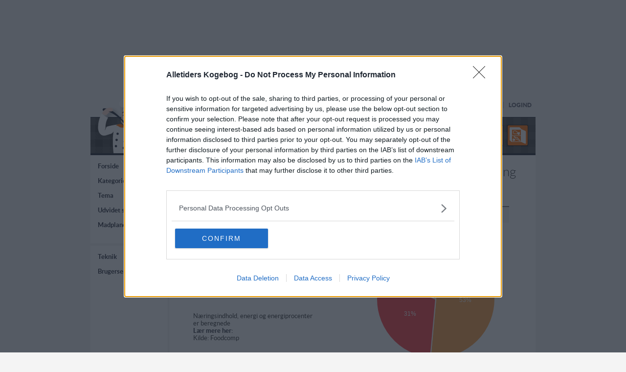

--- FILE ---
content_type: text/html; charset=UTF-8
request_url: https://www.dk-kogebogen.dk/opskrifter/naeringsberegning.php?id=3765
body_size: 17675
content:

<!DOCTYPE html>
<HTML lang="da-DK">
<HEAD>	
<meta http-equiv="content-type" content="text/html; charset=UTF-8">
<meta name="title" content="Mørbradgryde med champignon og ærter - næringsberegning - Alletider kogebog">
<meta name="description" content="Mørbradgryde med champignon og ærter. En opskrift fra Alletiders Kogebog blandt over 39.000 forskellige opskrifter, mere end 6.000 med billeder.">
<meta name="keywords" content="næringsberegning, Mørbradgryde med champignon og ærter">
<meta name="robots" content="noindex,follow">
<meta name="date" content="2021-04-30">
<meta name="identifier" content="https://www.dk-kogebogen.dk">
<meta name="revisit-after" content="7 days">
<link rel="shortcut icon" href="/favicon.ico">
<link rel="canonical" href="https://www.dk-kogebogen.dk/opskrifter/naeringsberegning.php?id=3765">

<TITLE>Se næringsberegning på opskriften Mørbradgryde med champignon og ærter</TITLE>


<style>

#print-popup {
	background: rgba(0,0,0,0.8);
	position: fixed;
	bottom: 0;
	left: 0;
	right: 0;
	top: 0;
	overflow: hidden;
	z-index: 20100;
	color: #000;
	padding: 10px;
	display: none;
}

#print-wrapper {
	position: relative;
	background: #FFF;
	color: #000;
	display: block;
	border: 1px solid #000;
	margin: 20px auto;
	padding: 20px;
	width: 300px;
  	text-align: center;
}

#print-wrapper form{
	padding: 0;
	margin: 0;
}

#print-wrapper input{
	width: 280px;
	border: 0;
	font-family: 'Lato', sans-serif;
	padding: 10px;
	margin: 5px 0 5px 0;
	color: #fff;
	background: #ff6d00;
	font-weight: 400;
	font-size: 16px;
	border-radius: 2px;
}

@media screen and (max-width:350px) {
	
	#print-wrapper input{
		width: 95%;
		margin: 5px 0 5px 0;
		font-size: 12px;
	}
}

#print_close {
	background: url('/grafik/close.png');
	width: 36px;
	height: 36px;
	position: absolute;
	right: -18px;
	top: -18px;
	cursor: pointer;
}

div.print_header 
{
    text-align: center;
    background: #ff6d00;
    color: #fff;
    font-size: 13px;
    font-weight: bold;
	padding: 3px 0;
}

a.show-print-popup {
	display: inline-block!important;
	white-space: nowrap;
	border: none!important;
	text-decoration: none!important;
	margin: 0 0 1px!important;
	background: none!important;
	font: 1px/12px Verdana,Tahoma!important;
	vertical-align: top;
	padding: 0!important;
	height: auto!important;
	-moz-box-sizing: content-box;
	box-sizing: content-box;
	vertical-align: bottom;
	margin-right: 3px!important;
}

span.show_print-icon {
	background: url('/mobil/mobile-img/ak_print_icon.png') no-repeat;
	width: 32px;
	height: 32px;
	cursor: grab;
	display: inline-block!important;
	vertical-align: top;
	font-size: 1px;
	-moz-box-sizing: content-box;
	box-sizing: content-box;
}

@media print {
  .chartjs-size-monitor{
    position:fixed !important;
  }
}

h2.seo {
	font-weight: 500;
	margin-top: 5px;
	margin-bottom: 5px;
}

h2.no-margins {
	margin-top: 0;
	margin-bottom: 0;
}

h2.no-topmargin {
	margin-top: 0;
}

h2.no-bottommargin {
	margin-bottom: 0;
}

</style>

<!-- InMobi Choice. Consent Manager Tag v3.0 (for TCF 2.2) -->
<script type="text/javascript" async=true>
(function() {
  var host = window.location.hostname;
  var element = document.createElement('script');
  var firstScript = document.getElementsByTagName('script')[0];
  var url = 'https://cmp.inmobi.com'
    .concat('/choice/', 'M3utcP_nzMhcr', '/', host, '/choice.js?tag_version=V3');
  var uspTries = 0;
  var uspTriesLimit = 3;
  element.async = true;
  element.type = 'text/javascript';
  element.src = url;

  firstScript.parentNode.insertBefore(element, firstScript);

  function makeStub() {
    var TCF_LOCATOR_NAME = '__tcfapiLocator';
    var queue = [];
    var win = window;
    var cmpFrame;

    function addFrame() {
      var doc = win.document;
      var otherCMP = !!(win.frames[TCF_LOCATOR_NAME]);

      if (!otherCMP) {
        if (doc.body) {
          var iframe = doc.createElement('iframe');

          iframe.style.cssText = 'display:none';
          iframe.name = TCF_LOCATOR_NAME;
          doc.body.appendChild(iframe);
        } else {
          setTimeout(addFrame, 5);
        }
      }
      return !otherCMP;
    }

    function tcfAPIHandler() {
      var gdprApplies;
      var args = arguments;

      if (!args.length) {
        return queue;
      } else if (args[0] === 'setGdprApplies') {
        if (
          args.length > 3 &&
          args[2] === 2 &&
          typeof args[3] === 'boolean'
        ) {
          gdprApplies = args[3];
          if (typeof args[2] === 'function') {
            args[2]('set', true);
          }
        }
      } else if (args[0] === 'ping') {
        var retr = {
          gdprApplies: gdprApplies,
          cmpLoaded: false,
          cmpStatus: 'stub'
        };

        if (typeof args[2] === 'function') {
          args[2](retr);
        }
      } else {
        if(args[0] === 'init' && typeof args[3] === 'object') {
          args[3] = Object.assign(args[3], { tag_version: 'V3' });
        }
        queue.push(args);
      }
    }

    function postMessageEventHandler(event) {
      var msgIsString = typeof event.data === 'string';
      var json = {};

      try {
        if (msgIsString) {
          json = JSON.parse(event.data);
        } else {
          json = event.data;
        }
      } catch (ignore) {}

      var payload = json.__tcfapiCall;

      if (payload) {
        window.__tcfapi(
          payload.command,
          payload.version,
          function(retValue, success) {
            var returnMsg = {
              __tcfapiReturn: {
                returnValue: retValue,
                success: success,
                callId: payload.callId
              }
            };
            if (msgIsString) {
              returnMsg = JSON.stringify(returnMsg);
            }
            if (event && event.source && event.source.postMessage) {
              event.source.postMessage(returnMsg, '*');
            }
          },
          payload.parameter
        );
      }
    }

    while (win) {
      try {
        if (win.frames[TCF_LOCATOR_NAME]) {
          cmpFrame = win;
          break;
        }
      } catch (ignore) {}

      if (win === window.top) {
        break;
      }
      win = win.parent;
    }
    if (!cmpFrame) {
      addFrame();
      win.__tcfapi = tcfAPIHandler;
      win.addEventListener('message', postMessageEventHandler, false);
    }
  };

  makeStub();

  function makeGppStub() {
    const CMP_ID = 10;
    const SUPPORTED_APIS = [
      '2:tcfeuv2',
      '6:uspv1',
      '7:usnatv1',
      '8:usca',
      '9:usvav1',
      '10:uscov1',
      '11:usutv1',
      '12:usctv1'
    ];

    window.__gpp_addFrame = function (n) {
      if (!window.frames[n]) {
        if (document.body) {
          var i = document.createElement("iframe");
          i.style.cssText = "display:none";
          i.name = n;
          document.body.appendChild(i);
        } else {
          window.setTimeout(window.__gpp_addFrame, 10, n);
        }
      }
    };
    window.__gpp_stub = function () {
      var b = arguments;
      __gpp.queue = __gpp.queue || [];
      __gpp.events = __gpp.events || [];

      if (!b.length || (b.length == 1 && b[0] == "queue")) {
        return __gpp.queue;
      }

      if (b.length == 1 && b[0] == "events") {
        return __gpp.events;
      }

      var cmd = b[0];
      var clb = b.length > 1 ? b[1] : null;
      var par = b.length > 2 ? b[2] : null;
      if (cmd === "ping") {
        clb(
          {
            gppVersion: "1.1", // must be �Version.Subversion�, current: �1.1�
            cmpStatus: "stub", // possible values: stub, loading, loaded, error
            cmpDisplayStatus: "hidden", // possible values: hidden, visible, disabled
            signalStatus: "not ready", // possible values: not ready, ready
            supportedAPIs: SUPPORTED_APIS, // list of supported APIs
            cmpId: CMP_ID, // IAB assigned CMP ID, may be 0 during stub/loading
            sectionList: [],
            applicableSections: [-1],
            gppString: "",
            parsedSections: {},
          },
          true
        );
      } else if (cmd === "addEventListener") {
        if (!("lastId" in __gpp)) {
          __gpp.lastId = 0;
        }
        __gpp.lastId++;
        var lnr = __gpp.lastId;
        __gpp.events.push({
          id: lnr,
          callback: clb,
          parameter: par,
        });
        clb(
          {
            eventName: "listenerRegistered",
            listenerId: lnr, // Registered ID of the listener
            data: true, // positive signal
            pingData: {
              gppVersion: "1.1", // must be �Version.Subversion�, current: �1.1�
              cmpStatus: "stub", // possible values: stub, loading, loaded, error
              cmpDisplayStatus: "hidden", // possible values: hidden, visible, disabled
              signalStatus: "not ready", // possible values: not ready, ready
              supportedAPIs: SUPPORTED_APIS, // list of supported APIs
              cmpId: CMP_ID, // list of supported APIs
              sectionList: [],
              applicableSections: [-1],
              gppString: "",
              parsedSections: {},
            },
          },
          true
        );
      } else if (cmd === "removeEventListener") {
        var success = false;
        for (var i = 0; i < __gpp.events.length; i++) {
          if (__gpp.events[i].id == par) {
            __gpp.events.splice(i, 1);
            success = true;
            break;
          }
        }
        clb(
          {
            eventName: "listenerRemoved",
            listenerId: par, // Registered ID of the listener
            data: success, // status info
            pingData: {
              gppVersion: "1.1", // must be �Version.Subversion�, current: �1.1�
              cmpStatus: "stub", // possible values: stub, loading, loaded, error
              cmpDisplayStatus: "hidden", // possible values: hidden, visible, disabled
              signalStatus: "not ready", // possible values: not ready, ready
              supportedAPIs: SUPPORTED_APIS, // list of supported APIs
              cmpId: CMP_ID, // CMP ID
              sectionList: [],
              applicableSections: [-1],
              gppString: "",
              parsedSections: {},
            },
          },
          true
        );
      } else if (cmd === "hasSection") {
        clb(false, true);
      } else if (cmd === "getSection" || cmd === "getField") {
        clb(null, true);
      }
      //queue all other commands
      else {
        __gpp.queue.push([].slice.apply(b));
      }
    };
    window.__gpp_msghandler = function (event) {
      var msgIsString = typeof event.data === "string";
      try {
        var json = msgIsString ? JSON.parse(event.data) : event.data;
      } catch (e) {
        var json = null;
      }
      if (typeof json === "object" && json !== null && "__gppCall" in json) {
        var i = json.__gppCall;
        window.__gpp(
          i.command,
          function (retValue, success) {
            var returnMsg = {
              __gppReturn: {
                returnValue: retValue,
                success: success,
                callId: i.callId,
              },
            };
            event.source.postMessage(msgIsString ? JSON.stringify(returnMsg) : returnMsg, "*");
          },
          "parameter" in i ? i.parameter : null,
          "version" in i ? i.version : "1.1"
        );
      }
    };
    if (!("__gpp" in window) || typeof window.__gpp !== "function") {
      window.__gpp = window.__gpp_stub;
      window.addEventListener("message", window.__gpp_msghandler, false);
      window.__gpp_addFrame("__gppLocator");
    }
  };

  makeGppStub();

  var uspStubFunction = function() {
    var arg = arguments;
    if (typeof window.__uspapi !== uspStubFunction) {
      setTimeout(function() {
        if (typeof window.__uspapi !== 'undefined') {
          window.__uspapi.apply(window.__uspapi, arg);
        }
      }, 500);
    }
  };

  var checkIfUspIsReady = function() {
    uspTries++;
    if (window.__uspapi === uspStubFunction && uspTries < uspTriesLimit) {
      console.warn('USP is not accessible');
    } else {
      clearInterval(uspInterval);
    }
  };

  if (typeof window.__uspapi === 'undefined') {
    window.__uspapi = uspStubFunction;
    var uspInterval = setInterval(checkIfUspIsReady, 6000);
  }
})();
</script>
<!-- End InMobi Choice. Consent Manager Tag v3.0 (for TCF 2.2) -->
<!-- Google tag (gtag.js) -->
<script async src="https://www.googletagmanager.com/gtag/js?id=G-D8BTRCW4JV"></script>
<script>
  window.dataLayer = window.dataLayer || [];
  function gtag(){dataLayer.push(arguments);}
  gtag('js', new Date());

  gtag('config', 'G-D8BTRCW4JV');
</script>

<!-- Google skrift  -->
<link rel="preload" href="//www.dk-kogebogen.dk/fonts/google_fonts/lato-light-webfont.woff2" as="font" crossorigin>
<link rel="preload" href="//www.dk-kogebogen.dk/fonts/google_fonts/lato-regular-webfont.woff2" as="font" crossorigin>
<link rel="preload" href="//www.dk-kogebogen.dk/fonts/google_fonts/lato-bold-webfont.woff2" as="font" crossorigin>
<link rel="preload" href="//www.dk-kogebogen.dk/fonts/google_fonts/lato-black-webfont.woff2" as="font" crossorigin>
<style>
	@import url('//www.dk-kogebogen.dk/fonts/google_fonts/latofont.css');
</style>
<!-- Google skrift -->


<!-- schema -->
<script type="application/ld+json">{"@context": "http://schema.org", "@type": "Organization", "url": "https://www.dk-kogebogen.dk", "legalName": "Alletiders Kogebog", "logo": "https://www.dk-kogebogen.dk/grafik/ak_logo_facebook_profil.png", "sameAs" : [ "https://www.facebook.com/Alletiderskogebog", "https://twitter.com/Alletiderskoge", "https://plus.google.com/+alletiderskogebog/posts", "https://www.instagram.com/alletiders.kogebog", "https://www.pinterest.dk/alletiderskogebog/pins", "https://www.youtube.com/c/alletiderskogebog", "https://www.linkedin.com/company/alletiderskogebog/"]}</script>
<!-- schema -->


<!-- jQuery -->
<script src="//ajax.googleapis.com/ajax/libs/jquery/1.9.1/jquery.min.js"></script>
<link rel="stylesheet" href="https://code.jquery.com/ui/1.10.1/themes/base/jquery-ui.css">
<script src="https://code.jquery.com/ui/1.10.1/jquery-ui.min.js"></script>
<!-- jQuery -->



<script>(function(){/*

 Copyright The Closure Library Authors.
 SPDX-License-Identifier: Apache-2.0
*/
'use strict';var g=function(a){var b=0;return function(){return b<a.length?{done:!1,value:a[b++]}:{done:!0}}},l=this||self,m=/^[\w+/_-]+[=]{0,2}$/,p=null,q=function(){},r=function(a){var b=typeof a;if("object"==b)if(a){if(a instanceof Array)return"array";if(a instanceof Object)return b;var c=Object.prototype.toString.call(a);if("[object Window]"==c)return"object";if("[object Array]"==c||"number"==typeof a.length&&"undefined"!=typeof a.splice&&"undefined"!=typeof a.propertyIsEnumerable&&!a.propertyIsEnumerable("splice"))return"array";
if("[object Function]"==c||"undefined"!=typeof a.call&&"undefined"!=typeof a.propertyIsEnumerable&&!a.propertyIsEnumerable("call"))return"function"}else return"null";else if("function"==b&&"undefined"==typeof a.call)return"object";return b},u=function(a,b){function c(){}c.prototype=b.prototype;a.prototype=new c;a.prototype.constructor=a};var v=function(a,b){Object.defineProperty(l,a,{configurable:!1,get:function(){return b},set:q})};var y=function(a,b){this.b=a===w&&b||"";this.a=x},x={},w={};var aa=function(a,b){a.src=b instanceof y&&b.constructor===y&&b.a===x?b.b:"type_error:TrustedResourceUrl";if(null===p)b:{b=l.document;if((b=b.querySelector&&b.querySelector("script[nonce]"))&&(b=b.nonce||b.getAttribute("nonce"))&&m.test(b)){p=b;break b}p=""}b=p;b&&a.setAttribute("nonce",b)};var z=function(){return Math.floor(2147483648*Math.random()).toString(36)+Math.abs(Math.floor(2147483648*Math.random())^+new Date).toString(36)};var A=function(a,b){b=String(b);"application/xhtml+xml"===a.contentType&&(b=b.toLowerCase());return a.createElement(b)},B=function(a){this.a=a||l.document||document};B.prototype.appendChild=function(a,b){a.appendChild(b)};var C=function(a,b,c,d,e,f){try{var k=a.a,h=A(a.a,"SCRIPT");h.async=!0;aa(h,b);k.head.appendChild(h);h.addEventListener("load",function(){e();d&&k.head.removeChild(h)});h.addEventListener("error",function(){0<c?C(a,b,c-1,d,e,f):(d&&k.head.removeChild(h),f())})}catch(n){f()}};var ba=l.atob("aHR0cHM6Ly93d3cuZ3N0YXRpYy5jb20vaW1hZ2VzL2ljb25zL21hdGVyaWFsL3N5c3RlbS8xeC93YXJuaW5nX2FtYmVyXzI0ZHAucG5n"),ca=l.atob("WW91IGFyZSBzZWVpbmcgdGhpcyBtZXNzYWdlIGJlY2F1c2UgYWQgb3Igc2NyaXB0IGJsb2NraW5nIHNvZnR3YXJlIGlzIGludGVyZmVyaW5nIHdpdGggdGhpcyBwYWdlLg=="),da=l.atob("RGlzYWJsZSBhbnkgYWQgb3Igc2NyaXB0IGJsb2NraW5nIHNvZnR3YXJlLCB0aGVuIHJlbG9hZCB0aGlzIHBhZ2Uu"),ea=function(a,b,c){this.b=a;this.f=new B(this.b);this.a=null;this.c=[];this.g=!1;this.i=b;this.h=c},F=function(a){if(a.b.body&&!a.g){var b=
function(){D(a);l.setTimeout(function(){return E(a,3)},50)};C(a.f,a.i,2,!0,function(){l[a.h]||b()},b);a.g=!0}},D=function(a){for(var b=G(1,5),c=0;c<b;c++){var d=H(a);a.b.body.appendChild(d);a.c.push(d)}b=H(a);b.style.bottom="0";b.style.left="0";b.style.position="fixed";b.style.width=G(100,110).toString()+"%";b.style.zIndex=G(2147483544,2147483644).toString();b.style["background-color"]=I(249,259,242,252,219,229);b.style["box-shadow"]="0 0 12px #888";b.style.color=I(0,10,0,10,0,10);b.style.display=
"flex";b.style["justify-content"]="center";b.style["font-family"]="Roboto, Arial";c=H(a);c.style.width=G(80,85).toString()+"%";c.style.maxWidth=G(750,775).toString()+"px";c.style.margin="24px";c.style.display="flex";c.style["align-items"]="flex-start";c.style["justify-content"]="center";d=A(a.f.a,"IMG");d.className=z();d.src=ba;d.style.height="24px";d.style.width="24px";d.style["padding-right"]="16px";var e=H(a),f=H(a);f.style["font-weight"]="bold";f.textContent=ca;var k=H(a);k.textContent=da;J(a,
e,f);J(a,e,k);J(a,c,d);J(a,c,e);J(a,b,c);a.a=b;a.b.body.appendChild(a.a);b=G(1,5);for(c=0;c<b;c++)d=H(a),a.b.body.appendChild(d),a.c.push(d)},J=function(a,b,c){for(var d=G(1,5),e=0;e<d;e++){var f=H(a);b.appendChild(f)}b.appendChild(c);c=G(1,5);for(d=0;d<c;d++)e=H(a),b.appendChild(e)},G=function(a,b){return Math.floor(a+Math.random()*(b-a))},I=function(a,b,c,d,e,f){return"rgb("+G(Math.max(a,0),Math.min(b,255)).toString()+","+G(Math.max(c,0),Math.min(d,255)).toString()+","+G(Math.max(e,0),Math.min(f,
255)).toString()+")"},H=function(a){a=A(a.f.a,"DIV");a.className=z();return a},E=function(a,b){0>=b||null!=a.a&&0!=a.a.offsetHeight&&0!=a.a.offsetWidth||(fa(a),D(a),l.setTimeout(function(){return E(a,b-1)},50))},fa=function(a){var b=a.c;var c="undefined"!=typeof Symbol&&Symbol.iterator&&b[Symbol.iterator];b=c?c.call(b):{next:g(b)};for(c=b.next();!c.done;c=b.next())(c=c.value)&&c.parentNode&&c.parentNode.removeChild(c);a.c=[];(b=a.a)&&b.parentNode&&b.parentNode.removeChild(b);a.a=null};var ia=function(a,b,c,d,e){var f=ha(c),k=function(n){n.appendChild(f);l.setTimeout(function(){f?(0!==f.offsetHeight&&0!==f.offsetWidth?b():a(),f.parentNode&&f.parentNode.removeChild(f)):a()},d)},h=function(n){document.body?k(document.body):0<n?l.setTimeout(function(){h(n-1)},e):b()};h(3)},ha=function(a){var b=document.createElement("div");b.className=a;b.style.width="1px";b.style.height="1px";b.style.position="absolute";b.style.left="-10000px";b.style.top="-10000px";b.style.zIndex="-10000";return b};var K={},L=null;var M=function(){},N="function"==typeof Uint8Array,O=function(a,b){a.b=null;b||(b=[]);a.j=void 0;a.f=-1;a.a=b;a:{if(b=a.a.length){--b;var c=a.a[b];if(!(null===c||"object"!=typeof c||Array.isArray(c)||N&&c instanceof Uint8Array)){a.g=b-a.f;a.c=c;break a}}a.g=Number.MAX_VALUE}a.i={}},P=[],Q=function(a,b){if(b<a.g){b+=a.f;var c=a.a[b];return c===P?a.a[b]=[]:c}if(a.c)return c=a.c[b],c===P?a.c[b]=[]:c},R=function(a,b,c){a.b||(a.b={});if(!a.b[c]){var d=Q(a,c);d&&(a.b[c]=new b(d))}return a.b[c]};
M.prototype.h=N?function(){var a=Uint8Array.prototype.toJSON;Uint8Array.prototype.toJSON=function(){var b;void 0===b&&(b=0);if(!L){L={};for(var c="ABCDEFGHIJKLMNOPQRSTUVWXYZabcdefghijklmnopqrstuvwxyz0123456789".split(""),d=["+/=","+/","-_=","-_.","-_"],e=0;5>e;e++){var f=c.concat(d[e].split(""));K[e]=f;for(var k=0;k<f.length;k++){var h=f[k];void 0===L[h]&&(L[h]=k)}}}b=K[b];c=[];for(d=0;d<this.length;d+=3){var n=this[d],t=(e=d+1<this.length)?this[d+1]:0;h=(f=d+2<this.length)?this[d+2]:0;k=n>>2;n=(n&
3)<<4|t>>4;t=(t&15)<<2|h>>6;h&=63;f||(h=64,e||(t=64));c.push(b[k],b[n],b[t]||"",b[h]||"")}return c.join("")};try{return JSON.stringify(this.a&&this.a,S)}finally{Uint8Array.prototype.toJSON=a}}:function(){return JSON.stringify(this.a&&this.a,S)};var S=function(a,b){return"number"!==typeof b||!isNaN(b)&&Infinity!==b&&-Infinity!==b?b:String(b)};M.prototype.toString=function(){return this.a.toString()};var T=function(a){O(this,a)};u(T,M);var U=function(a){O(this,a)};u(U,M);var ja=function(a,b){this.c=new B(a);var c=R(b,T,5);c=new y(w,Q(c,4)||"");this.b=new ea(a,c,Q(b,4));this.a=b},ka=function(a,b,c,d){b=new T(b?JSON.parse(b):null);b=new y(w,Q(b,4)||"");C(a.c,b,3,!1,c,function(){ia(function(){F(a.b);d(!1)},function(){d(!0)},Q(a.a,2),Q(a.a,3),Q(a.a,1))})};var la=function(a,b){V(a,"internal_api_load_with_sb",function(c,d,e){ka(b,c,d,e)});V(a,"internal_api_sb",function(){F(b.b)})},V=function(a,b,c){a=l.btoa(a+b);v(a,c)},W=function(a,b,c){for(var d=[],e=2;e<arguments.length;++e)d[e-2]=arguments[e];e=l.btoa(a+b);e=l[e];if("function"==r(e))e.apply(null,d);else throw Error("API not exported.");};var X=function(a){O(this,a)};u(X,M);var Y=function(a){this.h=window;this.a=a;this.b=Q(this.a,1);this.f=R(this.a,T,2);this.g=R(this.a,U,3);this.c=!1};Y.prototype.start=function(){ma();var a=new ja(this.h.document,this.g);la(this.b,a);na(this)};
var ma=function(){var a=function(){if(!l.frames.googlefcPresent)if(document.body){var b=document.createElement("iframe");b.style.display="none";b.style.width="0px";b.style.height="0px";b.style.border="none";b.style.zIndex="-1000";b.style.left="-1000px";b.style.top="-1000px";b.name="googlefcPresent";document.body.appendChild(b)}else l.setTimeout(a,5)};a()},na=function(a){var b=Date.now();W(a.b,"internal_api_load_with_sb",a.f.h(),function(){var c;var d=a.b,e=l[l.btoa(d+"loader_js")];if(e){e=l.atob(e);
e=parseInt(e,10);d=l.btoa(d+"loader_js").split(".");var f=l;d[0]in f||"undefined"==typeof f.execScript||f.execScript("var "+d[0]);for(;d.length&&(c=d.shift());)d.length?f[c]&&f[c]!==Object.prototype[c]?f=f[c]:f=f[c]={}:f[c]=null;c=Math.abs(b-e);c=1728E5>c?0:c}else c=-1;0!=c&&(W(a.b,"internal_api_sb"),Z(a,Q(a.a,6)))},function(c){Z(a,c?Q(a.a,4):Q(a.a,5))})},Z=function(a,b){a.c||(a.c=!0,a=new l.XMLHttpRequest,a.open("GET",b,!0),a.send())};(function(a,b){l[a]=function(c){for(var d=[],e=0;e<arguments.length;++e)d[e-0]=arguments[e];l[a]=q;b.apply(null,d)}})("__d3lUW8vwsKlB__",function(a){"function"==typeof window.atob&&(a=window.atob(a),a=new X(a?JSON.parse(a):null),(new Y(a)).start())});}).call(this);

window.__d3lUW8vwsKlB__("[base64]");</script>

<script>
        window.__tcfapi('addEventListener', 2, function(tcData,listenerSuccess) {
            if (listenerSuccess) { if (tcData.eventStatus === 'useractioncomplete' || tcData.eventStatus === 'tcloaded') {
                function setCookie(e,t,n){var o="";if(n){var i=new Date;i.setTime(i.getTime()+24*n*60*60*1e3),o="; expires="+i.toUTCString()}document.cookie=e+"="+(t||"")+o+"; path=/"}function getCookie(e){for(var t=e+"=",n=document.cookie.split(";"),o=0;o<n.length;o++){for(var i=n[o];" "==i.charAt(0);)i=i.substring(1,i.length);if(0==i.indexOf(t))return i.substring(t.length,i.length)}return null}function makeid(e){for(var t="",n="ABCDEFGHIJKLMNOPQRSTUVWXYZabcdefghijklmnopqrstuvwxyz0123456789",o=n.length,i=0;i<e;i++)t+=n.charAt(Math.floor(Math.random()*o));return t}function checkCookie(){var e=makeid(142);(t=document.createElement("script")).innerHTML="googletag.cmd.push(function(){\ngoogletag.pubads().setPublisherProvidedId('"+e+"');\n});";var t,n=getCookie("P_String");null==n?(document.head.appendChild(t),setCookie("P_String",e,300)):((t=document.createElement("script")).innerHTML="googletag.cmd.push(function(){\ngoogletag.pubads().setPublisherProvidedId('"+n+"');\n});",document.head.appendChild(t))}checkCookie();
            }
            }
        });
</script>







<script async='async' src='https://fms.360yield.com/ow/bundles/live/dk-kogebogen.dk/general.js'></script>





<!-- Adnami start-->
<script>
window.__tcfapi('addEventListener', 2, function(tcData,listenerSuccess) { 
  if (listenerSuccess) { if (tcData.eventStatus === 'useractioncomplete' || tcData.eventStatus === 'tcloaded') {
$( "head" ).append( "<script async='async' src='https://macro.adnami.io/macro/spec/adsm.macro.b181d9e8-4b50-44b5-8d40-28291cdf83d7.js'></scr"+"ipt><script>var adsmtag = adsmtag || {};adsmtag.cmd = adsmtag.cmd || [];</scr"+"ipt>" );
}
}
});
</script>
<!-- Adnami slut--><!-- DESKTOP: Prebid tags definition og kald Forside -->
<script>
jQuery(document).ready(function(){
jQuery( "div" ).remove( "#div-gpt-ad-1588660605175-0" );
});
</script>


<script>
$(window).load(function() { 
if($('#div-gpt-ad-1598445697685-0 div iframe').length) {
$('div.banner_h_normal').css("padding-top", "1220px");
$('div.banner_v_normal').css("padding-top", "1220px");
}else{
$('div.banner_h_normal').css("padding-top", "20px");
$('div.banner_v_normal').css("padding-top", "20px");
}
});
</script> 



<!-- End DESKTOP: Prebid tags definition og kald Forside -->






<!--Adform starttags Floating-->

<script>

var adformtag = adformtag || [];

adformtag.push(function () {

    adformtag.floating(74046, //mid - required

        {

            type: 'fixed', // optional, possible values - [ 'absolute', 'fixed' ], default - fixed

            position: 'MC', // optional, possible values - [ 'TL', 'TC', 'TR', 'ML', 'MC', 'MR', 'BL', 'BC', 'BR' ], default - MC

            overlay : {

                color: '#000', // optional, value - any CSS color value - default - #000

                opacity: 0.5 //optional, value - [ 0 .. 1 ], default - 0.7

            },

            close: {

                html: '<div style="right:0;position:absolute;top:0px;z-index:10000000000;"><div style="font-family: arial; height: 70px; font-size:14px; font-weight:bold; padding:18px 5px 2px 5px; background-color:#666; color: #eee;cursor:pointer; width:80px; text-align:center;"><span style="font-size: 40px;">X</span><br>LUK</div></div>', // string with html content, will be added on banner. Usable for custom close button or additional html elements

                url: './close.png', // image which will be used for close button

                width: 100, //close button width default 24px, only for image

                height: 100, //close button height default 24px, only for image

                align: 'left', //close button position, possible to choose 'left' or 'right' position, for image button and text button

                text: 'close', //will be created simple div with specified text inside, default - x

                } //optional, only one of [ html, url, text] will be used, html - most important, text - least improtant and default

        } // options, optional

    );

});
</script>



<script>
window.__tcfapi('addEventListener', 2, function(tcData,listenerSuccess) { 
  if (listenerSuccess) { if (tcData.eventStatus === 'useractioncomplete' || tcData.eventStatus === 'tcloaded') {
$("body").prepend('<div id="div-ppas-mid-74046"><scr'+'ipt data-adfscript="adx.adform.net/adx/?mid=74046"></scr'+'ipt></div>');
}}
});
</script>
<!--Adform starttags Floating slut-->


<!-- Strossle SDK -->
<script>
  window.strossle=window.strossle||function(){(strossle.q=strossle.q||[]).push(arguments)};
  strossle('dec19f01-0f42-4af9-9f83-fc3d2b8987d5', '.strossle-widget');
</script>
<script async src="https://assets.strossle.com/strossle-widget-sdk/1/strossle-widget-sdk.js"></script>
<!-- End Strossle SDK -->



<script>

	$(document).ready(function() {

		$("#login_link").click(function() {

			$('#login_overlay').fadeIn()

			return false;

		});

		

		$("#login_close").click(function() {

			$('#login_overlay').fadeOut();

			return false;

		});

		

		$("#search_opskr").click(function() {

			var search_term = $("#search_field").val();

			if (search_term != "") {

				$("#hidden_sop").val(search_term);

				$("#search_opskrift").submit();

			}

		});

		

		$("#search_ingre").click(function() {

			var search_term = $("#search_field").val();

			if (search_term != "") {

				$("#hidden_sin").val(search_term);

				$("#search_ingred").submit();

			}

		});



    $("#search_field").keypress(function(event) {

      if (event.keyCode == 13) {

      var search_term = $("#search_field").val();

      if (search_term != "") {

        $("#hidden_sop").val(search_term);

        $("#search_opskrift").submit();                                                                                                                   

      }                                                                                     

      }

    });	
	

$(window).scroll(function() {
var banner_v_s = $('div.banner_v_sticky');
var banner_h = 0;
if (banner_v_s) { 
banner_h = banner_v_s.height();
}
var new_top = banner_h+20;
if ($(window).scrollTop() > new_top) { 
var nt = ($(window).scrollTop()-banner_h-200+20)+"px"; 
$('div.banner_v_normal').css({paddingTop: nt}, 1320);
}
var banner_h_s = $('div.banner_h_sticky');
banner_h = 0;
if (banner_h_s) { 
banner_h = banner_h_s.height();
}
var new_top = banner_h+20;
if ($(window).scrollTop() > new_top) { 
var nt = ($(window).scrollTop()-banner_h-200+20)+"px"; 
$('div.banner_h_normal').css({paddingTop: nt}, 1320);
}
});



});
</script>







<!-- styles-main -->
<style>

body {
	background-color: #f4f4f4;
}

a:link, a:visited, a:active {font-weight: bold; color: #232533; text-decoration: none}

a:hover {font-weight: bold; color: #ff6d00;} 

h1 {font-weight: 300;}

h2 {font-weight: 300;}

h2 a:link, h2 a:visited, h2 a:active {font-weight: 300;}

h2 a:hover {font-weight: 300;} 

/* new div layout */
div.main {
    width: 910px;
    margin: 0 auto;
    min-height: 1000px;

    display: flex;
    align-items: stretch;
    font-size: 13px;
    color: #333;
    font-weight: 400;
}

div.main-menu {
    width: 160px;
    background: #FFFFFF;
    margin-right: 3px;
}

div.main-content {
    width: 747px;
    background: #FFFFFF;
    padding: 20px 0 0 12px;
    text-align: left;
}

div.main-content h1 {
	margin-top: 0;
}


ul.menu {
    background: #FFFFFF;
    list-style-type: none;
    padding: 15px 0 15px 15px;
    text-align: left;
    margin: 0;
}

ul.menu li {
    margin-bottom: 15px;
}

.gray-bottom {
    border-bottom: 5px solid #f4f4f4;
}

div.menu-banner {
    padding-top: 40px;
}

/* end new div layout */

td {font-family: 'Lato', sans-serif; font-size: 13px;	color: #333; text-align: left; vertical-align: top;	font-weight: 400;}

td.heading {font-size: 13px; vertical-align: middle; font-weight: 700; border-top: 2px solid #777; padding-left: 10px; padding-right: 10px;}

table.tabheading {margin-bottom: 3px;}

.orange {color: #ff6d00;}

.font1 { font-size: 10px; }
.font2 { font-size: 13px; }
.font3 { font-size: 16px; }
.font4 { font-size: 18px; }
.font5 { font-size: 24px; }
.font6 { font-size: 32px; }
.font7 { font-size: 48px; }

.left {float: left;}

.right {float: right;}

td.bund {vertical-align: bottom;}

body {text-align: center;	font-family: 'Lato', sans-serif;}

#container {margin: 0 auto;	text-align: center;}

#footer {width: 930px; margin: 10px auto 20px auto; text-align: center;}
#footer .links {
    font-size: 13px;
    display: flex;
    justify-content: center;
    margin: 10px 0;
}
#footer .links span {
    display: block;
    padding: 0 10px;
}

#top_banner {min-height: 180px;}

#banners_left {	position: absolute;	right: 930px;	top: 0;	width: 160px;	height: 100%;}

#banners_right {position: absolute;	left: 930px; top: 0; width: 160px; height: 100%;}

#banners_tablet {position: absolute;	right: 760px; top: 0; width: 160px; height: 100%;}

div.banner_v_normal {width: 300px; padding-top: 805px; float: right; text-align: right; }  
.banner_v_normal > div:first-child { float: right; }

div.banner_h_normal {width: 160px; padding-top: 805px;}

div.banner_v_tablet_normal {width: 160px; padding-top: 1325px;}



div.banner_v_sticky {width: 300px; padding-top: 200px; float: right; text-align: right;}
.banner_v_sticky > div:first-child { float: right; }

div.banner_h_sticky {width: 160px; padding-top: 200px;}

div.banner_v_tablet_sticky {width: 160px; padding-top: 720px;}

#page_content {position: relative; width: 930px; margin: 0 auto; text-align: center; min-height: 3000px;}

#login_overlay {position: fixed; left: 0;	right:  0; top: 0; bottom: 0;	background: rgba(0,0,0,0.8); display: none; z-index:1000;}

#login_overlay_flex {height: 100%; display: flex; justify-content: center; align-items: center;}

#login_form {position: relative;	background: #FFF;	display: block;	border: 1px solid #000;	width: 300px;	height: 150px;}

#login_close {background: url('/grafik/close.png');	width: 36px;	height: 36px;	position: absolute;	right: -18px;	top: -18px;	cursor: pointer;}

div.login_header {text-align: center; background: #ff6d00; color: #fff; font-size: 13px; font-weight: bold; padding: 3px 0;}

div.input_label {width: 130px; padding-right: 10px;	float: left; text-align: right;}

div.login_acenter {text-align: center; margin: 5px 0;}

div.login_aleft {text-align: left; margin: 5px;}

div.clearFix {clear: both;}

div.login_field {margin: 5px 0;}

div.login_field input {width: 125px; height: 22px; border: 1px solid #ede5dd;}

#login_submit {margin-top: 5px;}

#forgotten_pass {margin-left: 30px;}

#header {position: relative; width: 910px; margin: 5px auto 0 auto;}

#header img {border: 0px;}

#topmenu {height: 31px; font-family: 'Lato', sans-serif; font-weight: 700; font-size: 12px;	color: #656670;	text-align: right; padding-top: 15px;}

#topmenu a.link, #topmenu span.link  

{padding: 0 8px; border-right: 1px solid #bdbec2;	color: #656670;}

span.bold {font-weight: 900;}

#login_link {padding: 0 8px; text-transform: uppercase;	font-weight: 900;	color: #656670;}

#logo_search {position: relative;	height: 58px; border-top: 1px solid #232533; border-bottom: 4px solid #232533; background: url('/grafik/alletiders_header_bg.gif') top right;	text-align: right; padding: 15px 15px 0 0;}

#sitelogo {position: absolute; left: 0;	bottom: 4px; width: 139px; height: 116px;	background: url('/grafik/alletiders_logo.png');}

#logout_form {display: inline;}

#logout_submit{padding: 0 10px 0 8px;	text-transform: uppercase; font-weight: 900; background: none; border: 0px;	font-size: 12px; font-family: 'Lato', sans-serif;	color: #656670;}

#search_field {width: 373px; height: 37px; border-radius: 3px; border: 1px solid rgba(0,0,0,0.2); display: inline; vertical-align: top;	margin-top: 1px; margin-left: 33px;	font-family: 'Lato', sans-serif; font-size: 20px; font-weight: 300; color: #232533; padding-left: 8px;}

img.searchbtn {margin-left: 5px; cursor: pointer;}

table {border-spacing: 0px;}

hr {height: 3px; background-color: #f4f4f4; border:none}

form {
	margin-bottom: 1em;
}

td.page-content h1 {
	margin-top: 0;
}


input[type="submit"] {

	border: 0;

    padding: 7px 10px;

    margin: 5px 0 5px 0;

    color: #fff;

    background: #ff6d00;

    border-radius: 2px;

}



	.confirmemailbannerwrapper {

		background: #FFF;

		padding: 5px;

	}



	.confirmemailbanner {

		border: 1px solid rgb(255, 109, 0);

		padding: 5px;

		text-align: center;		

		background: #FFE97F;

		margin: 0 auto;

		width: 500px;

		border-radius: 3px;

		font-size: 13px;

	}



	.confirmemailbanner a {

		color: rgb(255, 109, 0) !important;

	}



	.confirmemailbanner a:hover {

		color: rgb(255, 109, 0);		

	}

/* override convert to html5 */
#search_field {width: 373px; height: 37px; }

td h4 {
	margin-top: 0;
}

td {
	vertical-align: top;
}

td.center {
	text-align: center;
}

table.resultater td.karakter {
}

table.resultater td.stemmer {
	color: #808080;
}

table.resultater td.billede {
	padding-left: 10px;
}

table.main-opskrift,
table.main-opskrift tr,
table.main-opskrift td {
	background-color: #FFF;
}

table.forside {
    width: 100%;
	background-color: #FFF;
}

.center {
	text-align: center;
}

/* sharing buttons*/

.visuallyhidden {
    clip: rect(0 0 0 0);
    height: 1px;
    margin: -1px;
    padding: 0;
    position: absolute;
    width: 1px;
}

.share_print_wrapper {
    display: flex;
    margin-right: 2px;
}

.share_print_wrapper div {
        display: flex;
        margin: 0 0 4px 0;
        padding: 0px;
}

.share_print_wrapper div.sharebtn {
        background: white;
        border-radius: 3px;
}

.share_print_wrapper div svg {
    width: 36px;
    height: 36px;
    color: white;
     fill: currentColor;
}

.share_print_wrapper div a.facebook svg {
    color: #1877f2;
}

.share_print_wrapper div a.facebook svg:hover {
    /*color: darken(#1877f2, 10%);*/
}

.share_print_wrapper div a.pinterest svg {
    color: #CB2027;
}

.share_print_wrapper div a.blogger svg {
    color: #F57D00;
}

.share_print_wrapper div a.mail svg {
    color: #848484;
}

.share_print_wrapper div a.twitter svg {
    color: #1da1f2;
}
.share_print_wrapper div a.twitter svg:hover {
        /*color: darken(#1da1f2, 10%);*/
}

.share_print_wrapper div a.show-print-popup svg .fa-secondary {
    color: white;
}

.share_print_wrapper div a.show-print-popup svg .fa-primary {
    color: gray;
}

.share_print_wrapper div a.gmail svg .fa-secondary {
    color: #DB4437;
}

.share_print_wrapper div a.gmail svg .fa-primary {
    color: #E67C73;
}

.share_print_wrapper div a.show-print-popup svg  {
    width: 24px;
    height: 24px;
}

.share_print_wrapper div a.show-print-popup  {
  /*
  border: 1px solid lightgray !important;
  background: white !important;
  margin: 2px !important;
  padding: 2px 3px !important;
  border-radius: 3px;
  background: #ddd !important;
  */
  margin-top: 2px !important;
}
/* end sharing buttons*/


/* ingredienser */
table.ingredienser {
	width: 100%;
}
table.ingredienser td {
	padding: 3px;
}

a.info {position:relative; z-index:24; color:#4f515c; font-weight: normal; text-decoration:underline}
a.info:hover {z-index:25; background-color:#f4f4f4; text-decoration: none; color:#4f515c;}
a.info span.info {display: none; text-decoration: none; color:#f4f4f4;}
a.info:hover span.info {display:block; position:absolute; top:20px; left:4px; width:15em; border:2px solid #777; background-color:#f4f4f4; color:#000000; text-align: left; padding: 4px; text-decoration: none;}
span.hidden {display:none;}

/* end ingredienser */

/* allergi */
table.standard {
    width: 100%;
    border-collapse: collapse;
}

table.standard td {
    border: 1px solid black;
    padding: 2px;
}

table.lige-kol-5 td {
    width: 20%;
}

table.lige-kol-4 td {
    width: 25%;
}

div.ingr-table {
    display: flex;
    align-items: stretch;
}

div.ingr-col {
    flex-grow: 1;
    border: 1px solid black;
    border-right: none;
}

div.ingr-col:last-child {
    border-right: 1px solid black;
}

div.ingr-col-title {
    border-bottom: 1px solid black;
    padding: 5px;
}

div.ingr-col ul {
    margin: 0;
    margin-left: 18px;
    padding: 0;
}

div.ingr-col li {
    padding: 5px;    
}

/* end allergi */

/* tema */
div.tema-item {
    margin: 20px 34px;
    display: grid;
    grid-template-columns: 200px 10px auto;
    grid-template-rows: auto;
}

div.tema-image {
    grid-column: 1;
}

div.tema-image img {
    width: 100%;
    height: auto;
}

div.tema-text {
    grid-column: 3;
}

div.tema-descr {
    margin: 15px 0;
}

/* end tema */
</style>


</head>

<body>

<!-- /21829114275/kogebogen/kogebogen_desktop/kogebogen_Topscroll -->
<div id='div-gpt-ad-1614158156642-0'>
  <script>
    googletag.cmd.push(function() { googletag.display('div-gpt-ad-1614158156642-0'); });
  </script>
</div>



<div id="container">



<div id="page_content"><DIV id=dHTMLToolTip style="HEIGHT: 10px; LEFT: 0px; POSITION: absolute; TOP: 0px; WIDTH: 10px; Z-INDEX: 1000"></DIV>






<div id="top_banner">
<!-- 930x180 Top -->
<!-- desktop 930-180-top -->

<div id='div-gpt-ad-1588660568919-0'>
</div></div>



<div id="banners_left">

<div class="banner_v_sticky">
	<!-- desktop left-sky-normal -->

<div id='div-gpt-ad-1588660896597-0'>
</div></div>


<div class="banner_v_normal">
	<!-- desktop left-sky-sticky -->

<div id='div-gpt-ad-1588660943879-0'>
</div></div>
</div>




<div id="banners_right">

<div class="banner_h_sticky">
	<!-- desktop right-sky-normal -->

<div id='div-gpt-ad-1588660734708-0'>
</div></div>


<div class="banner_h_normal">
	<!-- desktop right-sky-sticky -->

<div id='div-gpt-ad-1589364450600-0'>
</div></div>
</div>






<div id="header">

<div id="topmenu">






<a class="link" href="/bruger/bruger-opret.php" title="Opret dig som bruger så du kan gemme farvoritopskrifter i din egen mappe">Ny bruger</A>

<A class="link" href="/bruger/nulstil-kodeord-form.php" title="Glemt adgangsdkoder??">Glemt adgangskoder</A>

<A href="#" id="login_link" title="Opret dig som bruger så du kan gemme farvoritopskrifter i din egen mappe">Logind</A>






</div>

<div id="logo_search">

<a href="/"><img id="textlogo" src="/grafik/alletiders_logotype.png" width="239" height="42" alt="Tilbage til forsiden" title="Tilbage til forsiden"></a>

<input type="text" id="search_field" placeholder="Søg opskriftsnavn    eller    Tøm køleskabet">

<img id="search_opskr" class="searchbtn" src="/grafik/alletiders_header_button_recipes.png" width="43" height="43" alt="Søg på en opskrifts navn, eller brudstykker af navnet" title="Søg på en opskrifts navn, eller brudstykker af navnet">

<img id="search_ingre" class="searchbtn" src="/grafik/alletiders_icon_search_ingr.png" width="43" height="43" alt='Tøm køleskabet, søg på en eller flere ingredienser' title='Tøm køleskabet, søg på en eller flere ingredienser'>

</div> <!-- logo_search -->

<div id="sitelogo">

<a href="/" ><img src="/grafik/transparent.png" width="139" height="116" alt="Tilbage til forsiden" title="Tilbage til forsiden"></a>

</div>

</div>



<div style="display:none"><form id="search_opskrift" action="/soeg/navn.php" method="get"><input id="hidden_sop" type="text" name="snavn"><input type="submit" value="søg"></form><form id="search_ingred" action="/soeg/ingrediens.php" method="get"><input id="hidden_sin" type="text" name="singred"><input type="submit" value="søg"></form></div>



<div id="login_overlay">

<div id="login_overlay_flex">

<div id="login_form">

<div class="login_header">LOG IND</div>

<form method="post" action="/opskrifter/opskrift_controllers/login.php">

<input type="hidden" name="id" value="3765">

<input type="hidden" name="cmd" value="login">

<div class="login_field">

<div class="input_label">Brugernavn</div>

<input id="navn" name="navn" size="15" maxlength="100" value="">

<div class="clearFix"></div>

</div>

<div class="login_field">

<div class="input_label">Kodeord</div>

<input id="kodeord" name="kodeord" size="15" maxlength="100" type="password" value="">

<div class="clearFix"></div>

</div>

<div class="login_acenter">

<input id="remember_me" type="checkbox" name="remember_me" value="1">

<label for="remember_me">Husk mig</label>

<A id="forgotten_pass" href="/bruger/nulstil-kodeord-form.php">Glemt koder</A>

</div>

<div class="login_acenter">

<input id="login_submit"  type="submit" value="Log ind">

</div>

</form>

<div id="login_close"></div>

</div>

</div>

</div>



<div class="main">



<div class="main-menu">


<ul class="menu gray-bottom">
    <li><a href="/">Forside</a></li>
    <li><a href="/opskrifter/index.php">Kategorier</a></li>
    <li><a href="/tema/index.php">Tema</a></li>
    <li><a href="/soeg/udvidet.php">Udvidet søgning</a></li>
    <li><a href="/nyhedsbrev/ugemadplan/index.php">Madplaner</a></li>
</ul>

<ul class="menu">
    <li><a href="/teknik/index.php">Teknik</a></li>
    <li><a href="/opskrifts-service/index.php">Brugerservice</a></li>
</ul>



</div> <!-- end main-menu -->


<div class="main-content">
<H1 style="text-align: center;">Mørbradgryde med champignon og ærter næringsberegning</H1>
<H2 style="text-align: center;"><a href="/opskrifter/visopskrift.php?id=3765">se opskriften her</a></H2>
<Table><Tr><td style="width:34px;"></TD><td style="width:300px;">
<div style="display: none;">
<table style="text-align: left; "><tr><td>Antal:</td><td>



<form enctype="text/plain" method="get" action="/opskrifter/naeringsberegning.php?id=3765" name="antal_personer">

<select name="personer" onchange="this. form.submit();">
<option >1</option><option >2</option><option >3</option><option  selected >4</option><option >5</option><option >6</option><option >7</option><option >8</option><option >9</option><option >10</option><option >11</option><option >12</option><option >13</option><option >14</option><option >15</option><option >16</option><option >17</option><option >18</option><option >19</option><option >20</option><option >21</option><option >22</option><option >23</option><option >24</option><option >25</option><option >26</option><option >27</option><option >28</option><option >29</option><option >30</option><option >31</option><option >32</option><option >33</option><option >34</option><option >35</option><option >36</option><option >37</option><option >38</option><option >39</option><option >40</option><option >41</option><option >42</option><option >43</option><option >44</option><option >45</option><option >46</option><option >47</option><option >48</option><option >49</option><option >50</option><option >51</option><option >52</option><option >53</option><option >54</option><option >55</option><option >56</option><option >57</option><option >58</option><option >59</option><option >60</option><option >61</option><option >62</option><option >63</option><option >64</option><option >65</option><option >66</option><option >67</option><option >68</option><option >69</option><option >70</option><option >71</option><option >72</option><option >73</option><option >74</option><option >75</option><option >76</option><option >77</option><option >78</option><option >79</option><option >80</option><option >81</option><option >82</option><option >83</option><option >84</option><option >85</option><option >86</option><option >87</option><option >88</option><option >89</option><option >90</option><option >91</option><option >92</option><option >93</option><option >94</option><option >95</option><option >96</option><option >97</option><option >98</option><option >99</option><option >100</option><option >101</option><option >102</option><option >103</option><option >104</option><option >105</option><option >106</option><option >107</option><option >108</option><option >109</option><option >110</option><option >111</option><option >112</option><option >113</option><option >114</option><option >115</option><option >116</option><option >117</option><option >118</option><option >119</option><option >120</option><option >121</option><option >122</option><option >123</option><option >124</option><option >125</option><option >126</option><option >127</option><option >128</option><option >129</option><option >130</option><option >131</option><option >132</option><option >133</option><option >134</option><option >135</option><option >136</option><option >137</option><option >138</option><option >139</option><option >140</option><option >141</option><option >142</option><option >143</option><option >144</option><option >145</option><option >146</option><option >147</option><option >148</option><option >149</option><option >150</option><option >151</option><option >152</option><option >153</option><option >154</option><option >155</option><option >156</option><option >157</option><option >158</option><option >159</option><option >160</option><option >161</option><option >162</option><option >163</option><option >164</option><option >165</option><option >166</option><option >167</option><option >168</option><option >169</option><option >170</option><option >171</option><option >172</option><option >173</option><option >174</option><option >175</option><option >176</option><option >177</option><option >178</option><option >179</option><option >180</option><option >181</option><option >182</option><option >183</option><option >184</option><option >185</option><option >186</option><option >187</option><option >188</option><option >189</option><option >190</option><option >191</option><option >192</option><option >193</option><option >194</option><option >195</option><option >196</option><option >197</option><option >198</option><option >199</option><option >200</option>
								</select>
								<span>Pers.</span>
								<span itemprop="recipeYield" style="display:none">4 Pers.</span>
								</form>
								</td></tr></table><table class="tabheading"><tr><td class="heading" style="width:300px; height:30px; background-color:#f4f4f4;"><div class="orange">Ingredienser:</div></TD></tr></table>							
<table class="ingredienser">



						<tr style="width:100%; ">
      					<td>600</td>
      					<td>gram</td>
      					<td><span>Svinemørbrad, afpudset</span><span class="hidden" itemprop="recipeIngredient">600 gram Svinemørbrad, afpudset</span>
     						</td>
    						</tr>
								<tr style="width:100%; background-color:#f4f4f4;">
      					<td>3</td>
      					<td>spsk.</td>
      					<td>      									<a class=info href="#">
      									<span>Olie solsikke/vindruekerne</span><span class="hidden" itemprop="recipeIngredient">3 spsk. Olie solsikke/vindruekerne</span>             						<span class="info">1 tsk. 5 gram <BR>
1 spsk. 14 gram <BR>
1 dl. 90 gram <BR>
<BR>

</span></a>
             						
     						</td>
    						</tr>
								<tr style="width:100%; ">
      					<td>2</td>
      					<td>spsk.</td>
      					<td>      									<a class=info href="#">
      									<span>Smør</span><span class="hidden" itemprop="recipeIngredient">2 spsk. Smør</span>             						<span class="info">1 tsk. 5 gram <BR>
1 spsk. 14 gram <BR>
1 dl. 90 gram <BR>
</span></a>
             						
     						</td>
    						</tr>
								<tr style="width:100%; background-color:#f4f4f4;">
      					<td></td>
      					<td></td>
      					<td>      									<a class=info href="#">
      									<span>Salt</span><span class="hidden" itemprop="recipeIngredient">  Salt</span>             						<span class="info">1 tsk. 4 gram <BR>
1 spsk. 12 gram <BR>
1 dl. 80 gram <BR>
</span></a>
             						
     						</td>
    						</tr>
								<tr style="width:100%; ">
      					<td></td>
      					<td></td>
      					<td>      									<a class=info href="#">
      									<span>Peber</span><span class="hidden" itemprop="recipeIngredient">  Peber</span>             						<span class="info">1 tsk. 3 gram <BR>
1 spsk. 8 gram <BR>
1 dl. 55 gram <BR>
</span></a>
             						
     						</td>
    						</tr>
								<tr style="width:100%; background-color:#f4f4f4;">
      					<td></td>
      					<td>&nbsp;</td>
      					<td><span>&nbsp;</span>
     						</td>
    						</tr>
								<tr style="width:100%; ">
      					<td>300</td>
      					<td>gram</td>
      					<td>      									<a class=info href="#">
      									<span>Løg, pillet vægt</span><span class="hidden" itemprop="recipeIngredient">300 gram Løg, pillet vægt</span>             						<span class="info">1 almindeligt løg vejer ca. 150 gram pillet vægt</span></a>
             						
     						</td>
    						</tr>
								<tr style="width:100%; background-color:#f4f4f4;">
      					<td>1</td>
      					<td></td>
      					<td>      									<a class=info href="#">
      									<span>Forårsløg</span><span class="hidden" itemprop="recipeIngredient">1  Forårsløg</span>             						<span class="info">1 bdt. (bundt) forårsløg vejer ca. 150 gram, heraf bruges ca. 100 gram.</span></a>
             						
     						</td>
    						</tr>
								<tr style="width:100%; ">
      					<td>500</td>
      					<td>gram</td>
      					<td>      									<a class=info href="#">
      									<span>Champignoner, renset vægt</span><span class="hidden" itemprop="recipeIngredient">500 gram Champignoner, renset vægt</span>             						<span class="info">1 bakke med 500 gram champignon med rod giver ca 400 gram rensede champignon.</span></a>
             						
     						</td>
    						</tr>
								<tr style="width:100%; background-color:#f4f4f4;">
      					<td></td>
      					<td></td>
      					<td>      									<a class=info href="#">
      									<span>Salt</span><span class="hidden" itemprop="recipeIngredient">  Salt</span>             						<span class="info">1 tsk. 4 gram <BR>
1 spsk. 12 gram <BR>
1 dl. 80 gram <BR>
</span></a>
             						
     						</td>
    						</tr>
								<tr style="width:100%; ">
      					<td></td>
      					<td></td>
      					<td>      									<a class=info href="#">
      									<span>Peber</span><span class="hidden" itemprop="recipeIngredient">  Peber</span>             						<span class="info">1 tsk. 3 gram <BR>
1 spsk. 8 gram <BR>
1 dl. 55 gram <BR>
</span></a>
             						
     						</td>
    						</tr>
								<tr style="width:100%; background-color:#f4f4f4;">
      					<td>1</td>
      					<td>kvist</td>
      					<td><span>Timian, frisk</span><span class="hidden" itemprop="recipeIngredient">1 kvist Timian, frisk</span>
     						</td>
    						</tr>
								<tr style="width:100%; ">
      					<td>3</td>
      					<td>dl.</td>
      					<td>      									<a class=info href="#">
      									<span>Svinebouillon</span><span class="hidden" itemprop="recipeIngredient">3 dl. Svinebouillon</span>             						<span class="info">1 tsk. 5 gram <BR>
1 spsk. 15 gram <BR>
1 dl. 100 gram <BR>
</span></a>
             						
     						</td>
    						</tr>
								<tr style="width:100%; background-color:#f4f4f4;">
      					<td></td>
      					<td>&nbsp;</td>
      					<td><span>&nbsp;</span>
     						</td>
    						</tr>
								<tr style="width:100%; ">
      					<td>1</td>
      					<td>dl.</td>
      					<td>      									<a class=info href="#">
      									<span>Piskefløde</span><span class="hidden" itemprop="recipeIngredient">1 dl. Piskefløde</span>             						<span class="info">1 tsk. 5 gram <BR>
1 spsk. 15 gram <BR>
1 dl. 100 gram <BR></span></a>
             						
     						</td>
    						</tr>
								<tr style="width:100%; background-color:#f4f4f4;">
      					<td>250</td>
      					<td>gram</td>
      					<td>      									<a class=info href="#">
      									<span>Grønne ærter, frost</span><span class="hidden" itemprop="recipeIngredient">250 gram Grønne ærter, frost</span>             						<span class="info">1 dl. frosne ærter vejer ca. 50 gram.</span></a>
             						
     						</td>
    						</tr>
								<tr style="width:100%; ">
      					<td></td>
      					<td></td>
      					<td>      									<a class=info href="#">
      									<span>Salt</span><span class="hidden" itemprop="recipeIngredient">  Salt</span>             						<span class="info">1 tsk. 4 gram <BR>
1 spsk. 12 gram <BR>
1 dl. 80 gram <BR>
</span></a>
             						
     						</td>
    						</tr>
								<tr style="width:100%; background-color:#f4f4f4;">
      					<td></td>
      					<td></td>
      					<td>      									<a class=info href="#">
      									<span>Peber</span><span class="hidden" itemprop="recipeIngredient">  Peber</span>             						<span class="info">1 tsk. 3 gram <BR>
1 spsk. 8 gram <BR>
1 dl. 55 gram <BR>
</span></a>
             						
     						</td>
    						</tr>
								<tr style="width:100%; ">
      					<td></td>
      					<td>&nbsp;</td>
      					<td><span>&nbsp;</span>
     						</td>
    						</tr>
								<tr style="width:100%; background-color:#f4f4f4;">
      					<td></td>
      					<td>&nbsp;</td>
      					<td><span>Pynt:</span>
     						</td>
    						</tr>
								<tr style="width:100%; ">
      					<td>250</td>
      					<td>gram</td>
      					<td>      									<a class=info href="#">
      									<span>Cherrytomater</span><span class="hidden" itemprop="recipeIngredient">250 gram Cherrytomater</span>             						<span class="info">1 cherrytomat vejer ca. 10 gram.</span></a>
             						
     						</td>
    						</tr>
								<tr style="width:100%; background-color:#f4f4f4;">
      					<td></td>
      					<td>&nbsp;</td>
      					<td><span>&nbsp;</span>
     						</td>
    						</tr>
								</table></div>

<table class="tabheading"><tr><td class="heading" style="width:300px; height:30px; background-color:#f4f4f4;"><div class="orange">Energi:</div></TD></tr></table>
KJ total 9267 (2206 kcal)<br>
KJ pr. Pers. 2316 (551 kcal)<br>
Vægt ialt 2470 gram<br>
Vægt pr. Pers. 617 gram<br><br>

<span itemprop="nutrition" itemscope itemtype="https://schema.org/NutritionInformation">
<span itemprop="servingSize">Næringsindhold pr 100 gram<br></span>
Energi 375 KJ (<span itemprop='calories'>89 kcal</span>)<br>
<span itemprop="proteinContent">Protein 6.9 gram</span><br>
<span itemprop="fatContent">Fedt 5.3 gram</span><br>
<span itemprop="carbohydrateContent">Kulhydrat  4.3 gram</span></span><br>
<BR><BR>

Næringsindhold, energi og energiprocenter<BR> er beregnede <BR><a href="/opskrifter/naeringsberegning/naeringsberegning-saadan.php" title="Se mere om hvordan vi beregner opskrifterne">Lær mere her:</A><BR>Kilde: Foodcomp<BR><BR>		 


</TD><td style="width:42px;"></TD><td style="width:300px;">

	
<table class="tabheading"><tr>	<td class="heading" width="300" height="30" bgcolor="#f4f4f4"><div class="orange">Energifordeling:</div></TD></tr></table>		
<CENTER><BR>Energiprocent i opskriften</CENTER>

<div><canvas id="graph" height="300" width="300"></canvas></div>
<script>
var data = {
    datasets: [{
        data: [53, 31, 19],
        backgroundColor: [
            '#FF9F40',
            '#FF3E40',
            '#ff6d00'
      ]
    }],

    labels: [
        'Fedt (25-35)',
        'Protein (10-20)',
        'Kulhydrat (50-60)'
    ]
};

var options = {
    legend: {
    display: true,
    position: 'bottom'
  },
  
  pieceLabel: {
    render: function (args) {
      return args.value + '%';
    },
    fontColor: '#FFF'
  }
};

    $(document).ready(function() {
        var ctx = document.getElementById("graph");
        var myPieChart = new Chart(ctx,
        {
            type: 'pie',
            data: data,
            options: options
        });

    });
    
</script>
<CENTER>(Anbefalet dagligt indhold)</CENTER><BR><BR>
 

</TD></tr></table>

<script type="text/javascript"  src="//ajax.googleapis.com/ajax/libs/jquery/1.9.1/jquery.min.js"></script>
<script>(function($,d){$.each(readyQ,function(i,f){$(f)});$.each(bindReadyQ,function(i,f){$(d).bind("ready",f)})})(jQuery,document)</script>
<script src="https://cdn.jsdelivr.net/npm/chart.js@2.7.1/dist/Chart.min.js"></script>
<script src="/chart_ny/Chart.PieceLabel.min.js"></script>

</div> <!-- end main-content -->
</div> <!-- end main -->
<div id="footer">








<script>
var check = function(){
if($('#div-gpt-ad-1598445697685-0 div iframe').length) {
console.log ("iframe present");
$('body').css({'margin' : '0 auto', 'width' : '930px'});
$('#div-gpt-ad-1598445697685-0').css('margin-left', '-816px');
$('#container').css('margin-top', '180px');
$('#top_banner').css('min-height', '0');
$('#banners_left').css('z-index', '-100');
$('#banners_right').css('z-index', '-100');
}

else {
        setTimeout(check, 500);
}


}

check();
</script>

<script>
var checkA = function(){
if ( $( "html" ).hasClass( "adsm-skin" ) ) {
$('#banners_left').css('margin-top', '1000px');
$('#banners_right').css('margin-top', '1000px');
}
    else {
        setTimeout(checkA, 500);
}
}
checkA();
</script>



<!-- Quantcast Tag 16-10-2023-->
<script>
window._qevents = window._qevents || [];

(function() {
var elem = document.createElement('script');
elem.src = (document.location.protocol == "https:" ? "https://secure" : "http://edge") + ".quantserve.com/quant.js";
elem.async = true;
elem.type = "text/javascript";
var scpt = document.getElementsByTagName('script')[0];
scpt.parentNode.insertBefore(elem, scpt);
})();

window._qevents.push({
qacct:"p-M3utcP_nzMhcr",
uid:"__INSERT_EMAIL_HERE__"
});
</script>

<noscript>
<div style="display:none;">
<img src="//pixel.quantserve.com/pixel/p-M3utcP_nzMhcr.gif" height="1" width="1" alt="Quantcast">
</div>
</noscript>
<!-- End Quantcast tag -->



    



<div class="links center">
<a href="https://www.dk-kogebogen.dk/nyhedsbrev/ugemadplan/index.php">Nyhedsmails</A>
<span>-</span>
<a href="https://www.dk-kogebogen.dk/info/privatlivspolitik.php">Privatlivspolitik</A>
<span>-</span>
<a href="https://www.dk-kogebogen.dk/info/skriv-til.php">Kontakt</A>
<span>-</span>
<a href="https://www.dk-kogebogen.dk/info/om-os.php">Om os</A>
<span>-</span>
<div>Copyright © Alletiders Kogebog</div>
</div>

</div></div></div>


</body></html>

--- FILE ---
content_type: text/html; charset=utf-8
request_url: https://www.google.com/recaptcha/api2/aframe
body_size: 269
content:
<!DOCTYPE HTML><html><head><meta http-equiv="content-type" content="text/html; charset=UTF-8"></head><body><script nonce="0IKY_xK7LuWV6KgeOu3zRQ">/** Anti-fraud and anti-abuse applications only. See google.com/recaptcha */ try{var clients={'sodar':'https://pagead2.googlesyndication.com/pagead/sodar?'};window.addEventListener("message",function(a){try{if(a.source===window.parent){var b=JSON.parse(a.data);var c=clients[b['id']];if(c){var d=document.createElement('img');d.src=c+b['params']+'&rc='+(localStorage.getItem("rc::a")?sessionStorage.getItem("rc::b"):"");window.document.body.appendChild(d);sessionStorage.setItem("rc::e",parseInt(sessionStorage.getItem("rc::e")||0)+1);localStorage.setItem("rc::h",'1765564738820');}}}catch(b){}});window.parent.postMessage("_grecaptcha_ready", "*");}catch(b){}</script></body></html>

--- FILE ---
content_type: text/css
request_url: https://www.dk-kogebogen.dk/fonts/google_fonts/latofont.css
body_size: 51
content:
@font-face{font-family:'Lato';font-style:normal;font-weight:300;font-display: swap;src:url('lato-light-webfont.eot');src:url('lato-light-webfont.eot?#iefix') format('embedded-opentype'), url('lato-light-webfont.woff2') format('woff2'), url('lato-light-webfont.woff') format('woff'), url('lato-light-webfont.ttf') format('truetype'), url('lato-light-webfont.svg#latolight') format('svg');unicode-range:U+0100-024F, U+1E00-1EFF, U+20A0-20AB, U+20AD-20CF, U+2C60-2C7F, U+A720-A7FF}@font-face{font-family:'Lato';font-style:normal;font-weight:300;font-display: swap;src:url('lato-light-webfont.eot');src:url('lato-light-webfont.eot?#iefix') format('embedded-opentype'), url('lato-light-webfont.woff2') format('woff2'), url('lato-light-webfont.woff') format('woff'), url('lato-light-webfont.ttf') format('truetype'), url('lato-light-webfont.svg#latolight') format('svg');unicode-range:U+0000-00FF, U+0131, U+0152-0153, U+02C6, U+02DA, U+02DC, U+2000-206F, U+2074, U+20AC, U+2212, U+2215, U+E0FF, U+EFFD, U+F000}@font-face{font-family:'Lato';font-style:normal;font-weight:400;font-display: swap;src:url('lato-regular-webfont.eot');src:url('lato-regular-webfont.eot?#iefix') format('embedded-opentype'), url('lato-regular-webfont.woff2') format('woff2'), url('lato-regular-webfont.woff') format('woff'), url('lato-regular-webfont.ttf') format('truetype'), url('lato-regular-webfont.svg#latoregular') format('svg');unicode-range:U+0100-024F, U+1E00-1EFF, U+20A0-20AB, U+20AD-20CF, U+2C60-2C7F, U+A720-A7FF}@font-face{font-family:'Lato';font-style:normal;font-weight:400;font-display: swap;src:url('lato-regular-webfont.eot');src:url('lato-regular-webfont.eot?#iefix') format('embedded-opentype'), url('lato-regular-webfont.woff2') format('woff2'), url('lato-regular-webfont.woff') format('woff'), url('lato-regular-webfont.ttf') format('truetype'), url('lato-regular-webfont.svg#latoregular') format('svg');unicode-range:U+0000-00FF, U+0131, U+0152-0153, U+02C6, U+02DA, U+02DC, U+2000-206F, U+2074, U+20AC, U+2212, U+2215, U+E0FF, U+EFFD, U+F000}@font-face{font-family:'Lato';font-style:normal;font-weight:700;font-display: swap;src:url('lato-bold-webfont.eot');src:url('lato-bold-webfont.eot?#iefix') format('embedded-opentype'), url('lato-bold-webfont.woff2') format('woff2'), url('lato-bold-webfont.woff') format('woff'), url('lato-bold-webfont.ttf') format('truetype'), url('lato-bold-webfont.svg#latobold') format('svg');unicode-range:U+0100-024F, U+1E00-1EFF, U+20A0-20AB, U+20AD-20CF, U+2C60-2C7F, U+A720-A7FF}@font-face{font-family:'Lato';font-style:normal;font-weight:700;font-display: swap;src:url('lato-bold-webfont.eot');src:url('lato-bold-webfont.eot?#iefix') format('embedded-opentype'), url('lato-bold-webfont.woff2') format('woff2'), url('lato-bold-webfont.woff') format('woff'), url('lato-bold-webfont.ttf') format('truetype'), url('lato-bold-webfont.svg#latobold') format('svg');unicode-range:U+0000-00FF, U+0131, U+0152-0153, U+02C6, U+02DA, U+02DC, U+2000-206F, U+2074, U+20AC, U+2212, U+2215, U+E0FF, U+EFFD, U+F000}@font-face{font-family:'Lato';font-style:normal;font-weight:900;font-display: swap;src:url('lato-black-webfont.eot');src:url('lato-black-webfont.eot?#iefix') format('embedded-opentype'), url('lato-black-webfont.woff2') format('woff2'), url('lato-black-webfont.woff') format('woff'), url('lato-black-webfont.ttf') format('truetype'), url('lato-black-webfont.svg#latoblack') format('svg');unicode-range:U+0100-024F, U+1E00-1EFF, U+20A0-20AB, U+20AD-20CF, U+2C60-2C7F, U+A720-A7FF}@font-face{font-family:'Lato';font-style:normal;font-weight:900;font-display: swap;src:url('lato-black-webfont.eot');src:url('lato-black-webfont.eot?#iefix') format('embedded-opentype'), url('lato-black-webfont.woff2') format('woff2'), url('lato-black-webfont.woff') format('woff'), url('lato-black-webfont.ttf') format('truetype'), url('lato-black-webfont.svg#latoblack') format('svg');unicode-range:U+0000-00FF, U+0131, U+0152-0153, U+02C6, U+02DA, U+02DC, U+2000-206F, U+2074, U+20AC, U+2212, U+2215, U+E0FF, U+EFFD, U+F000}

--- FILE ---
content_type: application/javascript; charset=utf-8
request_url: https://fundingchoicesmessages.google.com/f/AGSKWxXbAhuf9dtmv-Vbl6dJAdp3ClbzSjFb8RINfFAd6_VrM-Ae0l1UamwtWdFMDUzKg9EVBErARL7UsaRAQ7i9XRtNURpSw2JgI4Yh2ybKTdEL1s6zTNG3IoIu4cIhyUxqqnylrn_tjvjYY8gKP0LsN-JwtfNCdLtJVNRLqvw8LIswFbmdM6lLuBXnM02l/_webrtc,domain=uptobox.com-advert-label-/adblock_logger./adoptions./adclutter.
body_size: -1292
content:
window['ce376e12-0628-42a3-a8a6-cea78810ebf5'] = true;

--- FILE ---
content_type: application/javascript
request_url: https://www.dk-kogebogen.dk/chart_ny/Chart.PieceLabel.min.js
body_size: 2308
content:
/**
 * [Chart.PieceLabel.js]{@link https://github.com/emn178/Chart.PieceLabel.js}
 *
 * @version 0.15.0
 * @author Chen, Yi-Cyuan [emn178@gmail.com]
 * @copyright Chen, Yi-Cyuan 2017-2018
 * @license MIT
 */
(function(){function m(){this.drawDataset=this.drawDataset.bind(this)}function r(a,c){if(a.options.pieceLabel){var b=1;Array.isArray(a.options.pieceLabel)&&(b=a.options.pieceLabel.length);if(!a.pieceLabel||b!==a.pieceLabel.length){a.pieceLabel=[];for(var g=0;g<b;++g)a.pieceLabel.push(new m)}}else a.pieceLabel&&delete a.pieceLabel;if(a.pieceLabel)for(b=0;b<a.pieceLabel.length;++b)a.pieceLabel[b][c](a,b)}"undefined"===typeof Chart?console.warn("Can not find Chart object."):(Array.isArray||(Array.isArray=
function(a){return"[object Array]"===Object.prototype.toString.call(a)}),m.prototype.beforeDatasetsUpdate=function(a,c){this.parseOptions(a,c);if("outside"===this.position){var b=1.5*this.fontSize+this.outsidePadding;a.chartArea.top+=b;a.chartArea.bottom-=b}},m.prototype.afterDatasetsDraw=function(a,c){this.parseOptions(a,c);this.labelBounds=[];a.config.data.datasets.forEach(this.drawDataset)},m.prototype.drawDataset=function(a){var c=this.ctx,b=this.chartInstance,g=a._meta[Object.keys(a._meta)[0]];
this.totalPercentage=0;this.total=null;for(var f=0;f<g.data.length;f++){var l=g.data[f],d=l._view;if(this.shouldRenderData(d)){switch(this.render){case "value":var e=a.data[f];this.format&&(e=this.format(e));e=e.toString();break;case "label":e=b.config.data.labels[f];break;case "image":e=this.images[f]?this.loadImage(this.images[f]):"";break;default:percentage=this.getPercentage(d,a,f),e=percentage+"%"}"function"===typeof this.render&&(e=this.render({label:b.config.data.labels[f],value:a.data[f],
percentage:percentage,dataset:a,index:f}),e=null===e||void 0===e?"":"object"===typeof e?this.loadImage(e):e.toString());if(e){c.save();c.beginPath();c.font=Chart.helpers.fontString(this.fontSize,this.fontStyle,this.fontFamily);var k=0;if("outside"===this.position||"border"===this.position){var n=d.outerRadius/2;var h=this.fontSize+this.textMargin;var p=d.startAngle+(d.endAngle-d.startAngle)/2;if("border"===this.position)var m=(d.outerRadius-n)/2+n;else"outside"===this.position&&(this.arc||(h=this.textMargin),
m=d.outerRadius-n+n+h);p={x:d.x+Math.cos(p)*m,y:d.y+Math.sin(p)*m};"outside"===this.position&&(this.arc||(h+=this.measureText(e).width/2),p.x=p.x<d.x?p.x-h:p.x+h,k=d.outerRadius+h)}else n=d.innerRadius,p=l.tooltipPosition();h=this.fontColor;"function"===typeof h?h=h({label:b.config.data.labels[f],value:a.data[f],percentage:percentage,text:e,backgroundColor:a.backgroundColor[f],dataset:a,index:f}):"string"!==typeof h&&(h=h[f]||this.options.defaultFontColor);if(this.arc)k||(k=(n+d.outerRadius)/2),c.fillStyle=
h,c.textBaseline="middle",this.drawArcText(e,k,d,this.overlap);else{var q=this.measureText(e);d=p.x-q.width/2;n=p.x+q.width/2;k=p.y-q.height/2;q=p.y+q.height/2;(this.overlap||("outside"===this.position?this.checkTextBound(d,n,k,q):l.inRange(d,k)&&l.inRange(d,q)&&l.inRange(n,k)&&l.inRange(n,q)))&&this.fillText(e,p,h)}c.restore()}}}},m.prototype.shouldRenderData=function(a){return"polarArea"===this.chartInstance.config.type?0!==a.outerRadius:0!==a.circumference||this.showZero},m.prototype.getPercentage=
function(a,c,b){if("polarArea"===this.chartInstance.config.type){if(null===this.total)for(a=this.total=0;a<c.data.length;++a)this.total+=c.data[a];c=c.data[b]/this.total*100}else c=a.circumference/this.options.circumference*100;c=parseFloat(c.toFixed(this.precision));this.showActualPercentages||(this.totalPercentage+=c,100<this.totalPercentage&&(c-=this.totalPercentage-100,c=parseFloat(c.toFixed(this.precision))));return c},m.prototype.parseOptions=function(a,c){var b=a.options.pieceLabel;Array.isArray(b)&&
(b=b[c]);this.chartInstance=a;this.ctx=a.chart.ctx;this.options=a.config.options;this.render=b.render||b.mode;this.position=b.position||"default";this.arc=b.arc;this.format=b.format;this.precision=b.precision||0;this.fontSize=b.fontSize||this.options.defaultFontSize;this.fontColor=b.fontColor||this.options.defaultFontColor;this.fontStyle=b.fontStyle||this.options.defaultFontStyle;this.fontFamily=b.fontFamily||this.options.defaultFontFamily;this.shadowOffsetX=b.shadowOffsetX||3;this.shadowOffsetY=
b.shadowOffsetY||3;this.shadowColor=b.shadowColor||"rgba(0,0,0,0.3)";this.shadowBlur=b.shadowBlur||6;this.textShadow=b.textShadow||!1;this.hasTooltip=a.tooltip._active&&a.tooltip._active.length;this.showZero=b.showZero;this.overlap=b.overlap;this.images=b.images||[];this.outsidePadding=b.outsidePadding||2;this.textMargin=b.textMargin||2;this.showActualPercentages=b.showActualPercentages||!1},m.prototype.checkTextBound=function(a,c,b,g){for(var f=this.labelBounds,l=0;l<f.length;++l){for(var d=f[l],
e=[[a,b],[a,g],[c,b],[c,g]],k=0;k<e.length;++k){var n=e[k][0],h=e[k][1];if(n>=d.left&&n<=d.right&&h>=d.top&&h<=d.bottom)return!1}e=[[d.left,d.top],[d.left,d.bottom],[d.right,d.top],[d.right,d.bottom]];for(k=0;k<e.length;++k)if(n=e[k][0],h=e[k][1],n>=a&&n<=c&&h>=b&&h<=g)return!1}f.push({left:a,right:c,top:b,bottom:g});return!0},m.prototype.measureText=function(a){if("object"===typeof a)return{width:a.width,height:a.height};var c=0;a=a.split("\n");for(var b=0;b<a.length;++b){var g=this.ctx.measureText(a[b]);
g.width>c&&(c=g.width)}return{width:c,height:this.fontSize*a.length}},m.prototype.fillText=function(a,c,b){var g=this.ctx;if("object"===typeof a)g.drawImage(a,c.x-a.width/2,c.y-a.height/2,a.width,a.height);else{g.save();g.fillStyle=b;g.textBaseline="top";g.textAlign="center";this.textShadow&&(g.shadowOffsetX=this.shadowOffsetX,g.shadowOffsetY=this.shadowOffsetY,g.shadowColor=this.shadowColor,g.shadowBlur=this.shadowBlur);a=a.split("\n");for(b=0;b<a.length;b++)g.fillText(a[b],c.x,c.y-this.fontSize/
2*a.length+this.fontSize*b);g.restore()}},m.prototype.loadImage=function(a){var c=new Image;c.src=a.src;c.width=a.width;c.height=a.height;return c},m.prototype.drawArcText=function(a,c,b,g){var f=this.ctx,l=b.x,d=b.y,e=b.startAngle;b=b.endAngle;f.save();f.translate(l,d);f.textAlign="left";d=b-e;e+=Math.PI/2;b+=Math.PI/2;var k=e;l=this.measureText(a);e+=(b-(l.width/c+e))/2;if(g||!(b-e>d))if("string"===typeof a){f.rotate(e);a=a.split("\n");g=0;e=[];b=0;"border"===this.position&&(b=(a.length-1)*this.fontSize/
2);for(d=0;d<a.length;++d)l=f.measureText(a[d]),l.width>g&&(g=l.width),e.push(l.width);for(d=0;d<a.length;++d){k=a[d];var n=(a.length-1-d)*-this.fontSize+b;f.save();f.rotate((g-e[d])/2/c);for(var h=0;h<k.length;h++){var m=k.charAt(h);l=f.measureText(m);f.save();f.translate(0,-1*c);f.fillText(m,0,n);f.restore();f.rotate(l.width/c)}f.restore()}}else f.rotate((k+b)/2),f.translate(0,-1*c),this.fillText(a,{x:0,y:0});f.restore()},Chart.pluginService.register({name:"PieceLabel",beforeDatasetsUpdate:function(a){r(a,
"beforeDatasetsUpdate")},afterDatasetsDraw:function(a){r(a,"afterDatasetsDraw")}}))})();


--- FILE ---
content_type: application/javascript
request_url: https://cmp.inmobi.com/tcfv2/56/cmp2ui-da.js
body_size: 107942
content:
/*! For license information please see cmp2ui-da.js.LICENSE.txt */
!function(e){var n={};function t(r){if(n[r])return n[r].exports;var o=n[r]={i:r,l:!1,exports:{}};return e[r].call(o.exports,o,o.exports,t),o.l=!0,o.exports}t.m=e,t.c=n,t.d=function(e,n,r){t.o(e,n)||Object.defineProperty(e,n,{enumerable:!0,get:r})},t.r=function(e){"undefined"!==typeof Symbol&&Symbol.toStringTag&&Object.defineProperty(e,Symbol.toStringTag,{value:"Module"}),Object.defineProperty(e,"__esModule",{value:!0})},t.t=function(e,n){if(1&n&&(e=t(e)),8&n)return e;if(4&n&&"object"===typeof e&&e&&e.__esModule)return e;var r=Object.create(null);if(t.r(r),Object.defineProperty(r,"default",{enumerable:!0,value:e}),2&n&&"string"!=typeof e)for(var o in e)t.d(r,o,function(n){return e[n]}.bind(null,o));return r},t.n=function(e){var n=e&&e.__esModule?function(){return e.default}:function(){return e};return t.d(n,"a",n),n},t.o=function(e,n){return Object.prototype.hasOwnProperty.call(e,n)},t.p="/",t(t.s=16)}([function(e,n,t){e.exports=t(17)},function(e,n,t){"use strict";var r=t(6),o=Object.prototype.toString;function i(e){return"[object Array]"===o.call(e)}function a(e){return"undefined"===typeof e}function s(e){return null!==e&&"object"===typeof e}function l(e){return"[object Function]"===o.call(e)}function c(e,n){if(null!==e&&"undefined"!==typeof e)if("object"!==typeof e&&(e=[e]),i(e))for(var t=0,r=e.length;t<r;t++)n.call(null,e[t],t,e);else for(var o in e)Object.prototype.hasOwnProperty.call(e,o)&&n.call(null,e[o],o,e)}e.exports={isArray:i,isArrayBuffer:function(e){return"[object ArrayBuffer]"===o.call(e)},isBuffer:function(e){return null!==e&&!a(e)&&null!==e.constructor&&!a(e.constructor)&&"function"===typeof e.constructor.isBuffer&&e.constructor.isBuffer(e)},isFormData:function(e){return"undefined"!==typeof FormData&&e instanceof FormData},isArrayBufferView:function(e){return"undefined"!==typeof ArrayBuffer&&ArrayBuffer.isView?ArrayBuffer.isView(e):e&&e.buffer&&e.buffer instanceof ArrayBuffer},isString:function(e){return"string"===typeof e},isNumber:function(e){return"number"===typeof e},isObject:s,isUndefined:a,isDate:function(e){return"[object Date]"===o.call(e)},isFile:function(e){return"[object File]"===o.call(e)},isBlob:function(e){return"[object Blob]"===o.call(e)},isFunction:l,isStream:function(e){return s(e)&&l(e.pipe)},isURLSearchParams:function(e){return"undefined"!==typeof URLSearchParams&&e instanceof URLSearchParams},isStandardBrowserEnv:function(){return("undefined"===typeof navigator||"ReactNative"!==navigator.product&&"NativeScript"!==navigator.product&&"NS"!==navigator.product)&&("undefined"!==typeof window&&"undefined"!==typeof document)},forEach:c,merge:function e(){var n={};function t(t,r){"object"===typeof n[r]&&"object"===typeof t?n[r]=e(n[r],t):n[r]=t}for(var r=0,o=arguments.length;r<o;r++)c(arguments[r],t);return n},deepMerge:function e(){var n={};function t(t,r){"object"===typeof n[r]&&"object"===typeof t?n[r]=e(n[r],t):n[r]="object"===typeof t?e({},t):t}for(var r=0,o=arguments.length;r<o;r++)c(arguments[r],t);return n},extend:function(e,n,t){return c(n,(function(n,o){e[o]=t&&"function"===typeof n?r(n,t):n})),e},trim:function(e){return e.replace(/^\s*/,"").replace(/\s*$/,"")}}},function(e,n,t){e.exports=t(35)},function(e,n,t){var r=t(5);e.exports=function(e,n){if(e){if("string"===typeof e)return r(e,n);var t=Object.prototype.toString.call(e).slice(8,-1);return"Object"===t&&e.constructor&&(t=e.constructor.name),"Map"===t||"Set"===t?Array.from(t):"Arguments"===t||/^(?:Ui|I)nt(?:8|16|32)(?:Clamped)?Array$/.test(t)?r(e,n):void 0}}},function(e,n,t){"use strict";var r=t(19),o={childContextTypes:!0,contextType:!0,contextTypes:!0,defaultProps:!0,displayName:!0,getDefaultProps:!0,getDerivedStateFromError:!0,getDerivedStateFromProps:!0,mixins:!0,propTypes:!0,type:!0},i={name:!0,length:!0,prototype:!0,caller:!0,callee:!0,arguments:!0,arity:!0},a={$$typeof:!0,compare:!0,defaultProps:!0,displayName:!0,propTypes:!0,type:!0},s={};function l(e){return r.isMemo(e)?a:s[e.$$typeof]||o}s[r.ForwardRef]={$$typeof:!0,render:!0,defaultProps:!0,displayName:!0,propTypes:!0},s[r.Memo]=a;var c=Object.defineProperty,u=Object.getOwnPropertyNames,d=Object.getOwnPropertySymbols,p=Object.getOwnPropertyDescriptor,f=Object.getPrototypeOf,m=Object.prototype;e.exports=function e(n,t,r){if("string"!==typeof t){if(m){var o=f(t);o&&o!==m&&e(n,o,r)}var a=u(t);d&&(a=a.concat(d(t)));for(var s=l(n),g=l(t),h=0;h<a.length;++h){var v=a[h];if(!i[v]&&(!r||!r[v])&&(!g||!g[v])&&(!s||!s[v])){var y=p(t,v);try{c(n,v,y)}catch(b){}}}}return n}},function(e,n){e.exports=function(e,n){(null==n||n>e.length)&&(n=e.length);for(var t=0,r=new Array(n);t<n;t++)r[t]=e[t];return r}},function(e,n,t){"use strict";e.exports=function(e,n){return function(){for(var t=new Array(arguments.length),r=0;r<t.length;r++)t[r]=arguments[r];return e.apply(n,t)}}},function(e,n,t){"use strict";var r=t(1);function o(e){return encodeURIComponent(e).replace(/%40/gi,"@").replace(/%3A/gi,":").replace(/%24/g,"$").replace(/%2C/gi,",").replace(/%20/g,"+").replace(/%5B/gi,"[").replace(/%5D/gi,"]")}e.exports=function(e,n,t){if(!n)return e;var i;if(t)i=t(n);else if(r.isURLSearchParams(n))i=n.toString();else{var a=[];r.forEach(n,(function(e,n){null!==e&&"undefined"!==typeof e&&(r.isArray(e)?n+="[]":e=[e],r.forEach(e,(function(e){r.isDate(e)?e=e.toISOString():r.isObject(e)&&(e=JSON.stringify(e)),a.push(o(n)+"="+o(e))})))})),i=a.join("&")}if(i){var s=e.indexOf("#");-1!==s&&(e=e.slice(0,s)),e+=(-1===e.indexOf("?")?"?":"&")+i}return e}},function(e,n,t){"use strict";e.exports=function(e){return!(!e||!e.__CANCEL__)}},function(e,n,t){"use strict";(function(n){var r=t(1),o=t(41),i={"Content-Type":"application/x-www-form-urlencoded"};function a(e,n){!r.isUndefined(e)&&r.isUndefined(e["Content-Type"])&&(e["Content-Type"]=n)}var s={adapter:function(){var e;return("undefined"!==typeof XMLHttpRequest||"undefined"!==typeof n&&"[object process]"===Object.prototype.toString.call(n))&&(e=t(10)),e}(),transformRequest:[function(e,n){return o(n,"Accept"),o(n,"Content-Type"),r.isFormData(e)||r.isArrayBuffer(e)||r.isBuffer(e)||r.isStream(e)||r.isFile(e)||r.isBlob(e)?e:r.isArrayBufferView(e)?e.buffer:r.isURLSearchParams(e)?(a(n,"application/x-www-form-urlencoded;charset=utf-8"),e.toString()):r.isObject(e)?(a(n,"application/json;charset=utf-8"),JSON.stringify(e)):e}],transformResponse:[function(e){if("string"===typeof e)try{e=JSON.parse(e)}catch(n){}return e}],timeout:0,xsrfCookieName:"XSRF-TOKEN",xsrfHeaderName:"X-XSRF-TOKEN",maxContentLength:-1,validateStatus:function(e){return e>=200&&e<300},headers:{common:{Accept:"application/json, text/plain, */*"}}};r.forEach(["delete","get","head"],(function(e){s.headers[e]={}})),r.forEach(["post","put","patch"],(function(e){s.headers[e]=r.merge(i)})),e.exports=s}).call(this,t(40))},function(e,n,t){"use strict";var r=t(1),o=t(42),i=t(7),a=t(44),s=t(47),l=t(48),c=t(11);e.exports=function(e){return new Promise((function(n,u){var d=e.data,p=e.headers;r.isFormData(d)&&delete p["Content-Type"];var f=new XMLHttpRequest;if(e.auth){var m=e.auth.username||"",g=e.auth.password||"";p.Authorization="Basic "+btoa(m+":"+g)}var h=a(e.baseURL,e.url);if(f.open(e.method.toUpperCase(),i(h,e.params,e.paramsSerializer),!0),f.timeout=e.timeout,f.onreadystatechange=function(){if(f&&4===f.readyState&&(0!==f.status||f.responseURL&&0===f.responseURL.indexOf("file:"))){var t="getAllResponseHeaders"in f?s(f.getAllResponseHeaders()):null,r={data:e.responseType&&"text"!==e.responseType?f.response:f.responseText,status:f.status,statusText:f.statusText,headers:t,config:e,request:f};o(n,u,r),f=null}},f.onabort=function(){f&&(u(c("Request aborted",e,"ECONNABORTED",f)),f=null)},f.onerror=function(){u(c("Network Error",e,null,f)),f=null},f.ontimeout=function(){var n="timeout of "+e.timeout+"ms exceeded";e.timeoutErrorMessage&&(n=e.timeoutErrorMessage),u(c(n,e,"ECONNABORTED",f)),f=null},r.isStandardBrowserEnv()){var v=t(49),y=(e.withCredentials||l(h))&&e.xsrfCookieName?v.read(e.xsrfCookieName):void 0;y&&(p[e.xsrfHeaderName]=y)}if("setRequestHeader"in f&&r.forEach(p,(function(e,n){"undefined"===typeof d&&"content-type"===n.toLowerCase()?delete p[n]:f.setRequestHeader(n,e)})),r.isUndefined(e.withCredentials)||(f.withCredentials=!!e.withCredentials),e.responseType)try{f.responseType=e.responseType}catch(b){if("json"!==e.responseType)throw b}"function"===typeof e.onDownloadProgress&&f.addEventListener("progress",e.onDownloadProgress),"function"===typeof e.onUploadProgress&&f.upload&&f.upload.addEventListener("progress",e.onUploadProgress),e.cancelToken&&e.cancelToken.promise.then((function(e){f&&(f.abort(),u(e),f=null)})),void 0===d&&(d=null),f.send(d)}))}},function(e,n,t){"use strict";var r=t(43);e.exports=function(e,n,t,o,i){var a=new Error(e);return r(a,n,t,o,i)}},function(e,n,t){"use strict";var r=t(1);e.exports=function(e,n){n=n||{};var t={},o=["url","method","params","data"],i=["headers","auth","proxy"],a=["baseURL","url","transformRequest","transformResponse","paramsSerializer","timeout","withCredentials","adapter","responseType","xsrfCookieName","xsrfHeaderName","onUploadProgress","onDownloadProgress","maxContentLength","validateStatus","maxRedirects","httpAgent","httpsAgent","cancelToken","socketPath"];r.forEach(o,(function(e){"undefined"!==typeof n[e]&&(t[e]=n[e])})),r.forEach(i,(function(o){r.isObject(n[o])?t[o]=r.deepMerge(e[o],n[o]):"undefined"!==typeof n[o]?t[o]=n[o]:r.isObject(e[o])?t[o]=r.deepMerge(e[o]):"undefined"!==typeof e[o]&&(t[o]=e[o])})),r.forEach(a,(function(r){"undefined"!==typeof n[r]?t[r]=n[r]:"undefined"!==typeof e[r]&&(t[r]=e[r])}));var s=o.concat(i).concat(a),l=Object.keys(n).filter((function(e){return-1===s.indexOf(e)}));return r.forEach(l,(function(r){"undefined"!==typeof n[r]?t[r]=n[r]:"undefined"!==typeof e[r]&&(t[r]=e[r])})),t}},function(e,n,t){"use strict";function r(e){this.message=e}r.prototype.toString=function(){return"Cancel"+(this.message?": "+this.message:"")},r.prototype.__CANCEL__=!0,e.exports=r},function(e,n,t){var r=t(21),o=t(25),i=t(26),a=t(29);e.exports=function(){"use strict";var e=Object.entries,n=Object.setPrototypeOf,t=Object.isFrozen,s=Object.getPrototypeOf,l=Object.getOwnPropertyDescriptor,c=Object.freeze,u=Object.seal,d=Object.create,p="undefined"!==typeof Reflect&&Reflect,f=p.apply,m=p.construct;c||(c=function(e){return e}),u||(u=function(e){return e}),f||(f=function(e,n,t){return e.apply(n,t)}),m||(m=function(e,n){return i(e,a(n))});var g,h=I(Array.prototype.forEach),v=I(Array.prototype.pop),y=I(Array.prototype.push),b=I(String.prototype.toLowerCase),E=I(String.prototype.toString),_=I(String.prototype.match),S=I(String.prototype.replace),k=I(String.prototype.indexOf),T=I(String.prototype.trim),C=I(Object.prototype.hasOwnProperty),w=I(RegExp.prototype.test),O=(g=TypeError,function(){for(var e=arguments.length,n=new Array(e),t=0;t<e;t++)n[t]=arguments[t];return m(g,n)});function I(e){return function(n){for(var t=arguments.length,r=new Array(t>1?t-1:0),o=1;o<t;o++)r[o-1]=arguments[o];return f(e,n,r)}}function A(e,r){var o=arguments.length>2&&void 0!==arguments[2]?arguments[2]:b;n&&n(e,null);for(var i=r.length;i--;){var a=r[i];if("string"===typeof a){var s=o(a);s!==a&&(t(r)||(r[i]=s),a=s)}e[a]=!0}return e}function N(e){for(var n=0;n<e.length;n++)C(e,n)||(e[n]=null);return e}function P(n){var t,i=d(null),a=o(e(n));try{for(a.s();!(t=a.n()).done;){var s=r(t.value,2),l=s[0],c=s[1];C(n,l)&&(Array.isArray(c)?i[l]=N(c):c&&"object"===typeof c&&c.constructor===Object?i[l]=P(c):i[l]=c)}}catch(u){a.e(u)}finally{a.f()}return i}function x(e,n){for(;null!==e;){var t=l(e,n);if(t){if(t.get)return I(t.get);if("function"===typeof t.value)return I(t.value)}e=s(e)}return function(){return null}}var L=c(["a","abbr","acronym","address","area","article","aside","audio","b","bdi","bdo","big","blink","blockquote","body","br","button","canvas","caption","center","cite","code","col","colgroup","content","data","datalist","dd","decorator","del","details","dfn","dialog","dir","div","dl","dt","element","em","fieldset","figcaption","figure","font","footer","form","h1","h2","h3","h4","h5","h6","head","header","hgroup","hr","html","i","img","input","ins","kbd","label","legend","li","main","map","mark","marquee","menu","menuitem","meter","nav","nobr","ol","optgroup","option","output","p","picture","pre","progress","q","rp","rt","ruby","s","samp","section","select","shadow","small","source","spacer","span","strike","strong","style","sub","summary","sup","table","tbody","td","template","textarea","tfoot","th","thead","time","tr","track","tt","u","ul","var","video","wbr"]),D=c(["svg","a","altglyph","altglyphdef","altglyphitem","animatecolor","animatemotion","animatetransform","circle","clippath","defs","desc","ellipse","filter","font","g","glyph","glyphref","hkern","image","line","lineargradient","marker","mask","metadata","mpath","path","pattern","polygon","polyline","radialgradient","rect","stop","style","switch","symbol","text","textpath","title","tref","tspan","view","vkern"]),R=c(["feBlend","feColorMatrix","feComponentTransfer","feComposite","feConvolveMatrix","feDiffuseLighting","feDisplacementMap","feDistantLight","feDropShadow","feFlood","feFuncA","feFuncB","feFuncG","feFuncR","feGaussianBlur","feImage","feMerge","feMergeNode","feMorphology","feOffset","fePointLight","feSpecularLighting","feSpotLight","feTile","feTurbulence"]),U=c(["animate","color-profile","cursor","discard","font-face","font-face-format","font-face-name","font-face-src","font-face-uri","foreignobject","hatch","hatchpath","mesh","meshgradient","meshpatch","meshrow","missing-glyph","script","set","solidcolor","unknown","use"]),V=c(["math","menclose","merror","mfenced","mfrac","mglyph","mi","mlabeledtr","mmultiscripts","mn","mo","mover","mpadded","mphantom","mroot","mrow","ms","mspace","msqrt","mstyle","msub","msup","msubsup","mtable","mtd","mtext","mtr","munder","munderover","mprescripts"]),M=c(["maction","maligngroup","malignmark","mlongdiv","mscarries","mscarry","msgroup","mstack","msline","msrow","semantics","annotation","annotation-xml","mprescripts","none"]),q=c(["#text"]),G=c(["accept","action","align","alt","autocapitalize","autocomplete","autopictureinpicture","autoplay","background","bgcolor","border","capture","cellpadding","cellspacing","checked","cite","class","clear","color","cols","colspan","controls","controlslist","coords","crossorigin","datetime","decoding","default","dir","disabled","disablepictureinpicture","disableremoteplayback","download","draggable","enctype","enterkeyhint","face","for","headers","height","hidden","high","href","hreflang","id","inputmode","integrity","ismap","kind","label","lang","list","loading","loop","low","max","maxlength","media","method","min","minlength","multiple","muted","name","nonce","noshade","novalidate","nowrap","open","optimum","pattern","placeholder","playsinline","popover","popovertarget","popovertargetaction","poster","preload","pubdate","radiogroup","readonly","rel","required","rev","reversed","role","rows","rowspan","spellcheck","scope","selected","shape","size","sizes","span","srclang","start","src","srcset","step","style","summary","tabindex","title","translate","type","usemap","valign","value","width","wrap","xmlns","slot"]),F=c(["accent-height","accumulate","additive","alignment-baseline","ascent","attributename","attributetype","azimuth","basefrequency","baseline-shift","begin","bias","by","class","clip","clippathunits","clip-path","clip-rule","color","color-interpolation","color-interpolation-filters","color-profile","color-rendering","cx","cy","d","dx","dy","diffuseconstant","direction","display","divisor","dur","edgemode","elevation","end","fill","fill-opacity","fill-rule","filter","filterunits","flood-color","flood-opacity","font-family","font-size","font-size-adjust","font-stretch","font-style","font-variant","font-weight","fx","fy","g1","g2","glyph-name","glyphref","gradientunits","gradienttransform","height","href","id","image-rendering","in","in2","k","k1","k2","k3","k4","kerning","keypoints","keysplines","keytimes","lang","lengthadjust","letter-spacing","kernelmatrix","kernelunitlength","lighting-color","local","marker-end","marker-mid","marker-start","markerheight","markerunits","markerwidth","maskcontentunits","maskunits","max","mask","media","method","mode","min","name","numoctaves","offset","operator","opacity","order","orient","orientation","origin","overflow","paint-order","path","pathlength","patterncontentunits","patterntransform","patternunits","points","preservealpha","preserveaspectratio","primitiveunits","r","rx","ry","radius","refx","refy","repeatcount","repeatdur","restart","result","rotate","scale","seed","shape-rendering","specularconstant","specularexponent","spreadmethod","startoffset","stddeviation","stitchtiles","stop-color","stop-opacity","stroke-dasharray","stroke-dashoffset","stroke-linecap","stroke-linejoin","stroke-miterlimit","stroke-opacity","stroke","stroke-width","style","surfacescale","systemlanguage","tabindex","targetx","targety","transform","transform-origin","text-anchor","text-decoration","text-rendering","textlength","type","u1","u2","unicode","values","viewbox","visibility","version","vert-adv-y","vert-origin-x","vert-origin-y","width","word-spacing","wrap","writing-mode","xchannelselector","ychannelselector","x","x1","x2","xmlns","y","y1","y2","z","zoomandpan"]),B=c(["accent","accentunder","align","bevelled","close","columnsalign","columnlines","columnspan","denomalign","depth","dir","display","displaystyle","encoding","fence","frame","height","href","id","largeop","length","linethickness","lspace","lquote","mathbackground","mathcolor","mathsize","mathvariant","maxsize","minsize","movablelimits","notation","numalign","open","rowalign","rowlines","rowspacing","rowspan","rspace","rquote","scriptlevel","scriptminsize","scriptsizemultiplier","selection","separator","separators","stretchy","subscriptshift","supscriptshift","symmetric","voffset","width","xmlns"]),j=c(["xlink:href","xml:id","xlink:title","xml:space","xmlns:xlink"]),H=u(/\{\{[\w\W]*|[\w\W]*\}\}/gm),z=u(/<%[\w\W]*|[\w\W]*%>/gm),$=u(/\${[\w\W]*}/gm),Y=u(/^data-[\-\w.\u00B7-\uFFFF]/),W=u(/^aria-[\-\w]+$/),J=u(/^(?:(?:(?:f|ht)tps?|mailto|tel|callto|sms|cid|xmpp):|[^a-z]|[a-z+.\-]+(?:[^a-z+.\-:]|$))/i),K=u(/^(?:\w+script|data):/i),X=u(/[\u0000-\u0020\u00A0\u1680\u180E\u2000-\u2029\u205F\u3000]/g),Q=u(/^html$/i),Z=u(/^[a-z][.\w]*(-[.\w]+)+$/i),ee=Object.freeze({__proto__:null,MUSTACHE_EXPR:H,ERB_EXPR:z,TMPLIT_EXPR:$,DATA_ATTR:Y,ARIA_ATTR:W,IS_ALLOWED_URI:J,IS_SCRIPT_OR_DATA:K,ATTR_WHITESPACE:X,DOCTYPE_NAME:Q,CUSTOM_ELEMENT:Z}),ne=1,te=3,re=7,oe=8,ie=9,ae=function(){return"undefined"===typeof window?null:window},se=function(e,n){if("object"!==typeof e||"function"!==typeof e.createPolicy)return null;var t=null;n&&n.hasAttribute("data-tt-policy-suffix")&&(t=n.getAttribute("data-tt-policy-suffix"));var r="dompurify"+(t?"#"+t:"");try{return e.createPolicy(r,{createHTML:function(e){return e},createScriptURL:function(e){return e}})}catch(o){return console.warn("TrustedTypes policy "+r+" could not be created."),null}};return function n(){var t=arguments.length>0&&void 0!==arguments[0]?arguments[0]:ae(),r=function(e){return n(e)};if(r.version="3.1.5",r.removed=[],!t||!t.document||t.document.nodeType!==ie)return r.isSupported=!1,r;var o,i=t.document,s=i,l=s.currentScript,u=t.DocumentFragment,p=t.HTMLTemplateElement,f=t.Node,m=t.Element,g=t.NodeFilter,I=t.NamedNodeMap,N=void 0===I?t.NamedNodeMap||t.MozNamedAttrMap:I,H=t.HTMLFormElement,z=t.DOMParser,$=t.trustedTypes,Y=m.prototype,W=x(Y,"cloneNode"),K=x(Y,"nextSibling"),X=x(Y,"childNodes"),Z=x(Y,"parentNode");if("function"===typeof p){var le=i.createElement("template");le.content&&le.content.ownerDocument&&(i=le.content.ownerDocument)}var ce="",ue=i,de=ue.implementation,pe=ue.createNodeIterator,fe=ue.createDocumentFragment,me=ue.getElementsByTagName,ge=s.importNode,he={};r.isSupported="function"===typeof e&&"function"===typeof Z&&de&&void 0!==de.createHTMLDocument;var ve=ee.MUSTACHE_EXPR,ye=ee.ERB_EXPR,be=ee.TMPLIT_EXPR,Ee=ee.DATA_ATTR,_e=ee.ARIA_ATTR,Se=ee.IS_SCRIPT_OR_DATA,ke=ee.ATTR_WHITESPACE,Te=ee.CUSTOM_ELEMENT,Ce=ee.IS_ALLOWED_URI,we=null,Oe=A({},[].concat(a(L),a(D),a(R),a(V),a(q))),Ie=null,Ae=A({},[].concat(a(G),a(F),a(B),a(j))),Ne=Object.seal(d(null,{tagNameCheck:{writable:!0,configurable:!1,enumerable:!0,value:null},attributeNameCheck:{writable:!0,configurable:!1,enumerable:!0,value:null},allowCustomizedBuiltInElements:{writable:!0,configurable:!1,enumerable:!0,value:!1}})),Pe=null,xe=null,Le=!0,De=!0,Re=!1,Ue=!0,Ve=!1,Me=!0,qe=!1,Ge=!1,Fe=!1,Be=!1,je=!1,He=!1,ze=!0,$e=!1,Ye="user-content-",We=!0,Je=!1,Ke={},Xe=null,Qe=A({},["annotation-xml","audio","colgroup","desc","foreignobject","head","iframe","math","mi","mn","mo","ms","mtext","noembed","noframes","noscript","plaintext","script","style","svg","template","thead","title","video","xmp"]),Ze=null,en=A({},["audio","video","img","source","image","track"]),nn=null,tn=A({},["alt","class","for","id","label","name","pattern","placeholder","role","summary","title","value","style","xmlns"]),rn="http://www.w3.org/1998/Math/MathML",on="http://www.w3.org/2000/svg",an="http://www.w3.org/1999/xhtml",sn=an,ln=!1,cn=null,un=A({},[rn,on,an],E),dn=null,pn=["application/xhtml+xml","text/html"],fn="text/html",mn=null,gn=null,hn=i.createElement("form"),vn=function(e){return e instanceof RegExp||e instanceof Function},yn=function(){var e=arguments.length>0&&void 0!==arguments[0]?arguments[0]:{};if(!gn||gn!==e){if(e&&"object"===typeof e||(e={}),e=P(e),dn=-1===pn.indexOf(e.PARSER_MEDIA_TYPE)?fn:e.PARSER_MEDIA_TYPE,mn="application/xhtml+xml"===dn?E:b,we=C(e,"ALLOWED_TAGS")?A({},e.ALLOWED_TAGS,mn):Oe,Ie=C(e,"ALLOWED_ATTR")?A({},e.ALLOWED_ATTR,mn):Ae,cn=C(e,"ALLOWED_NAMESPACES")?A({},e.ALLOWED_NAMESPACES,E):un,nn=C(e,"ADD_URI_SAFE_ATTR")?A(P(tn),e.ADD_URI_SAFE_ATTR,mn):tn,Ze=C(e,"ADD_DATA_URI_TAGS")?A(P(en),e.ADD_DATA_URI_TAGS,mn):en,Xe=C(e,"FORBID_CONTENTS")?A({},e.FORBID_CONTENTS,mn):Qe,Pe=C(e,"FORBID_TAGS")?A({},e.FORBID_TAGS,mn):{},xe=C(e,"FORBID_ATTR")?A({},e.FORBID_ATTR,mn):{},Ke=!!C(e,"USE_PROFILES")&&e.USE_PROFILES,Le=!1!==e.ALLOW_ARIA_ATTR,De=!1!==e.ALLOW_DATA_ATTR,Re=e.ALLOW_UNKNOWN_PROTOCOLS||!1,Ue=!1!==e.ALLOW_SELF_CLOSE_IN_ATTR,Ve=e.SAFE_FOR_TEMPLATES||!1,Me=!1!==e.SAFE_FOR_XML,qe=e.WHOLE_DOCUMENT||!1,Be=e.RETURN_DOM||!1,je=e.RETURN_DOM_FRAGMENT||!1,He=e.RETURN_TRUSTED_TYPE||!1,Fe=e.FORCE_BODY||!1,ze=!1!==e.SANITIZE_DOM,$e=e.SANITIZE_NAMED_PROPS||!1,We=!1!==e.KEEP_CONTENT,Je=e.IN_PLACE||!1,Ce=e.ALLOWED_URI_REGEXP||J,sn=e.NAMESPACE||an,Ne=e.CUSTOM_ELEMENT_HANDLING||{},e.CUSTOM_ELEMENT_HANDLING&&vn(e.CUSTOM_ELEMENT_HANDLING.tagNameCheck)&&(Ne.tagNameCheck=e.CUSTOM_ELEMENT_HANDLING.tagNameCheck),e.CUSTOM_ELEMENT_HANDLING&&vn(e.CUSTOM_ELEMENT_HANDLING.attributeNameCheck)&&(Ne.attributeNameCheck=e.CUSTOM_ELEMENT_HANDLING.attributeNameCheck),e.CUSTOM_ELEMENT_HANDLING&&"boolean"===typeof e.CUSTOM_ELEMENT_HANDLING.allowCustomizedBuiltInElements&&(Ne.allowCustomizedBuiltInElements=e.CUSTOM_ELEMENT_HANDLING.allowCustomizedBuiltInElements),Ve&&(De=!1),je&&(Be=!0),Ke&&(we=A({},q),Ie=[],!0===Ke.html&&(A(we,L),A(Ie,G)),!0===Ke.svg&&(A(we,D),A(Ie,F),A(Ie,j)),!0===Ke.svgFilters&&(A(we,R),A(Ie,F),A(Ie,j)),!0===Ke.mathMl&&(A(we,V),A(Ie,B),A(Ie,j))),e.ADD_TAGS&&(we===Oe&&(we=P(we)),A(we,e.ADD_TAGS,mn)),e.ADD_ATTR&&(Ie===Ae&&(Ie=P(Ie)),A(Ie,e.ADD_ATTR,mn)),e.ADD_URI_SAFE_ATTR&&A(nn,e.ADD_URI_SAFE_ATTR,mn),e.FORBID_CONTENTS&&(Xe===Qe&&(Xe=P(Xe)),A(Xe,e.FORBID_CONTENTS,mn)),We&&(we["#text"]=!0),qe&&A(we,["html","head","body"]),we.table&&(A(we,["tbody"]),delete Pe.tbody),e.TRUSTED_TYPES_POLICY){if("function"!==typeof e.TRUSTED_TYPES_POLICY.createHTML)throw O('TRUSTED_TYPES_POLICY configuration option must provide a "createHTML" hook.');if("function"!==typeof e.TRUSTED_TYPES_POLICY.createScriptURL)throw O('TRUSTED_TYPES_POLICY configuration option must provide a "createScriptURL" hook.');o=e.TRUSTED_TYPES_POLICY,ce=o.createHTML("")}else void 0===o&&(o=se($,l)),null!==o&&"string"===typeof ce&&(ce=o.createHTML(""));c&&c(e),gn=e}},bn=A({},["mi","mo","mn","ms","mtext"]),En=A({},["foreignobject","annotation-xml"]),_n=A({},["title","style","font","a","script"]),Sn=A({},[].concat(a(D),a(R),a(U))),kn=A({},[].concat(a(V),a(M))),Tn=function(e){var n=Z(e);n&&n.tagName||(n={namespaceURI:sn,tagName:"template"});var t=b(e.tagName),r=b(n.tagName);return!!cn[e.namespaceURI]&&(e.namespaceURI===on?n.namespaceURI===an?"svg"===t:n.namespaceURI===rn?"svg"===t&&("annotation-xml"===r||bn[r]):Boolean(Sn[t]):e.namespaceURI===rn?n.namespaceURI===an?"math"===t:n.namespaceURI===on?"math"===t&&En[r]:Boolean(kn[t]):e.namespaceURI===an?!(n.namespaceURI===on&&!En[r])&&!(n.namespaceURI===rn&&!bn[r])&&!kn[t]&&(_n[t]||!Sn[t]):!("application/xhtml+xml"!==dn||!cn[e.namespaceURI]))},Cn=function(e){y(r.removed,{element:e});try{e.parentNode.removeChild(e)}catch(n){e.remove()}},wn=function(e,n){try{y(r.removed,{attribute:n.getAttributeNode(e),from:n})}catch(t){y(r.removed,{attribute:null,from:n})}if(n.removeAttribute(e),"is"===e&&!Ie[e])if(Be||je)try{Cn(n)}catch(t){}else try{n.setAttribute(e,"")}catch(t){}},On=function(e){var n=null,t=null;if(Fe)e="<remove></remove>"+e;else{var r=_(e,/^[\r\n\t ]+/);t=r&&r[0]}"application/xhtml+xml"===dn&&sn===an&&(e='<html xmlns="http://www.w3.org/1999/xhtml"><head></head><body>'+e+"</body></html>");var a=o?o.createHTML(e):e;if(sn===an)try{n=(new z).parseFromString(a,dn)}catch(l){}if(!n||!n.documentElement){n=de.createDocument(sn,"template",null);try{n.documentElement.innerHTML=ln?ce:a}catch(l){}}var s=n.body||n.documentElement;return e&&t&&s.insertBefore(i.createTextNode(t),s.childNodes[0]||null),sn===an?me.call(n,qe?"html":"body")[0]:qe?n.documentElement:s},In=function(e){return pe.call(e.ownerDocument||e,e,g.SHOW_ELEMENT|g.SHOW_COMMENT|g.SHOW_TEXT|g.SHOW_PROCESSING_INSTRUCTION|g.SHOW_CDATA_SECTION,null)},An=function(e){return e instanceof H&&("string"!==typeof e.nodeName||"string"!==typeof e.textContent||"function"!==typeof e.removeChild||!(e.attributes instanceof N)||"function"!==typeof e.removeAttribute||"function"!==typeof e.setAttribute||"string"!==typeof e.namespaceURI||"function"!==typeof e.insertBefore||"function"!==typeof e.hasChildNodes)},Nn=function(e){return"function"===typeof f&&e instanceof f},Pn=function(e,n,t){he[e]&&h(he[e],(function(e){e.call(r,n,t,gn)}))},xn=function(e){var n=null;if(Pn("beforeSanitizeElements",e,null),An(e))return Cn(e),!0;var t=mn(e.nodeName);if(Pn("uponSanitizeElement",e,{tagName:t,allowedTags:we}),e.hasChildNodes()&&!Nn(e.firstElementChild)&&w(/<[/\w]/g,e.innerHTML)&&w(/<[/\w]/g,e.textContent))return Cn(e),!0;if(e.nodeType===re)return Cn(e),!0;if(Me&&e.nodeType===oe&&w(/<[/\w]/g,e.data))return Cn(e),!0;if(!we[t]||Pe[t]){if(!Pe[t]&&Dn(t)){if(Ne.tagNameCheck instanceof RegExp&&w(Ne.tagNameCheck,t))return!1;if(Ne.tagNameCheck instanceof Function&&Ne.tagNameCheck(t))return!1}if(We&&!Xe[t]){var o=Z(e)||e.parentNode,i=X(e)||e.childNodes;if(i&&o)for(var a=i.length-1;a>=0;--a){var s=W(i[a],!0);s.__removalCount=(e.__removalCount||0)+1,o.insertBefore(s,K(e))}}return Cn(e),!0}return e instanceof m&&!Tn(e)?(Cn(e),!0):"noscript"!==t&&"noembed"!==t&&"noframes"!==t||!w(/<\/no(script|embed|frames)/i,e.innerHTML)?(Ve&&e.nodeType===te&&(n=e.textContent,h([ve,ye,be],(function(e){n=S(n,e," ")})),e.textContent!==n&&(y(r.removed,{element:e.cloneNode()}),e.textContent=n)),Pn("afterSanitizeElements",e,null),!1):(Cn(e),!0)},Ln=function(e,n,t){if(ze&&("id"===n||"name"===n)&&(t in i||t in hn))return!1;if(De&&!xe[n]&&w(Ee,n));else if(Le&&w(_e,n));else if(!Ie[n]||xe[n]){if(!(Dn(e)&&(Ne.tagNameCheck instanceof RegExp&&w(Ne.tagNameCheck,e)||Ne.tagNameCheck instanceof Function&&Ne.tagNameCheck(e))&&(Ne.attributeNameCheck instanceof RegExp&&w(Ne.attributeNameCheck,n)||Ne.attributeNameCheck instanceof Function&&Ne.attributeNameCheck(n))||"is"===n&&Ne.allowCustomizedBuiltInElements&&(Ne.tagNameCheck instanceof RegExp&&w(Ne.tagNameCheck,t)||Ne.tagNameCheck instanceof Function&&Ne.tagNameCheck(t))))return!1}else if(nn[n]);else if(w(Ce,S(t,ke,"")));else if("src"!==n&&"xlink:href"!==n&&"href"!==n||"script"===e||0!==k(t,"data:")||!Ze[e])if(Re&&!w(Se,S(t,ke,"")));else if(t)return!1;return!0},Dn=function(e){return"annotation-xml"!==e&&_(e,Te)},Rn=function(e){Pn("beforeSanitizeAttributes",e,null);var n=e.attributes;if(n){for(var t={attrName:"",attrValue:"",keepAttr:!0,allowedAttributes:Ie},i=n.length,a=function(){var a=n[i],s=a.name,l=a.namespaceURI,c=a.value,u=mn(s),d="value"===s?c:T(c);if(t.attrName=u,t.attrValue=d,t.keepAttr=!0,t.forceKeepAttr=void 0,Pn("uponSanitizeAttribute",e,t),d=t.attrValue,t.forceKeepAttr)return"continue";if(wn(s,e),!t.keepAttr)return"continue";if(!Ue&&w(/\/>/i,d))return wn(s,e),"continue";if(Me&&w(/((--!?|])>)|<\/(style|title)/i,d))return wn(s,e),"continue";Ve&&h([ve,ye,be],(function(e){d=S(d,e," ")}));var p=mn(e.nodeName);if(!Ln(p,u,d))return"continue";if(!$e||"id"!==u&&"name"!==u||(wn(s,e),d=Ye+d),o&&"object"===typeof $&&"function"===typeof $.getAttributeType)if(l);else switch($.getAttributeType(p,u)){case"TrustedHTML":d=o.createHTML(d);break;case"TrustedScriptURL":d=o.createScriptURL(d)}try{l?e.setAttributeNS(l,s,d):e.setAttribute(s,d),An(e)?Cn(e):v(r.removed)}catch(f){}};i--;)a();Pn("afterSanitizeAttributes",e,null)}},Un=function e(n){var t=null,r=In(n);for(Pn("beforeSanitizeShadowDOM",n,null);t=r.nextNode();)Pn("uponSanitizeShadowNode",t,null),xn(t)||(t.content instanceof u&&e(t.content),Rn(t));Pn("afterSanitizeShadowDOM",n,null)};return r.sanitize=function(e){var n=arguments.length>1&&void 0!==arguments[1]?arguments[1]:{},t=null,i=null,a=null,l=null;if((ln=!e)&&(e="\x3c!--\x3e"),"string"!==typeof e&&!Nn(e)){if("function"!==typeof e.toString)throw O("toString is not a function");if("string"!==typeof(e=e.toString()))throw O("dirty is not a string, aborting")}if(!r.isSupported)return e;if(Ge||yn(n),r.removed=[],"string"===typeof e&&(Je=!1),Je){if(e.nodeName){var c=mn(e.nodeName);if(!we[c]||Pe[c])throw O("root node is forbidden and cannot be sanitized in-place")}}else if(e instanceof f)(i=(t=On("\x3c!----\x3e")).ownerDocument.importNode(e,!0)).nodeType===ne&&"BODY"===i.nodeName||"HTML"===i.nodeName?t=i:t.appendChild(i);else{if(!Be&&!Ve&&!qe&&-1===e.indexOf("<"))return o&&He?o.createHTML(e):e;if(!(t=On(e)))return Be?null:He?ce:""}t&&Fe&&Cn(t.firstChild);for(var d=In(Je?e:t);a=d.nextNode();)xn(a)||(a.content instanceof u&&Un(a.content),Rn(a));if(Je)return e;if(Be){if(je)for(l=fe.call(t.ownerDocument);t.firstChild;)l.appendChild(t.firstChild);else l=t;return(Ie.shadowroot||Ie.shadowrootmode)&&(l=ge.call(s,l,!0)),l}var p=qe?t.outerHTML:t.innerHTML;return qe&&we["!doctype"]&&t.ownerDocument&&t.ownerDocument.doctype&&t.ownerDocument.doctype.name&&w(Q,t.ownerDocument.doctype.name)&&(p="<!DOCTYPE "+t.ownerDocument.doctype.name+">\n"+p),Ve&&h([ve,ye,be],(function(e){p=S(p,e," ")})),o&&He?o.createHTML(p):p},r.setConfig=function(){var e=arguments.length>0&&void 0!==arguments[0]?arguments[0]:{};yn(e),Ge=!0},r.clearConfig=function(){gn=null,Ge=!1},r.isValidAttribute=function(e,n,t){gn||yn({});var r=mn(e),o=mn(n);return Ln(r,o,t)},r.addHook=function(e,n){"function"===typeof n&&(he[e]=he[e]||[],y(he[e],n))},r.removeHook=function(e){if(he[e])return v(he[e])},r.removeHooks=function(e){he[e]&&(he[e]=[])},r.removeAllHooks=function(){he={}},r}()}()},function(e,n,t){var r;!function(o,i){"use strict";var a="model",s="name",l="type",c="vendor",u="version",d="mobile",p="tablet",f="smarttv",m=function(e){for(var n={},t=0;t<e.length;t++)n[e[t].toUpperCase()]=e[t];return n},g=function(e,n){return"string"===typeof e&&-1!==h(n).indexOf(h(e))},h=function(e){return e.toLowerCase()},v=function(e,n){if("string"===typeof e)return e=e.replace(/^\s\s*/,""),"undefined"===typeof n?e:e.substring(0,500)},y=function(e,n){for(var t,r,o,i,a,s,l=0;l<n.length&&!a;){var c=n[l],u=n[l+1];for(t=r=0;t<c.length&&!a&&c[t];)if(a=c[t++].exec(e))for(o=0;o<u.length;o++)s=a[++r],"object"===typeof(i=u[o])&&i.length>0?2===i.length?"function"==typeof i[1]?this[i[0]]=i[1].call(this,s):this[i[0]]=i[1]:3===i.length?"function"!==typeof i[1]||i[1].exec&&i[1].test?this[i[0]]=s?s.replace(i[1],i[2]):void 0:this[i[0]]=s?i[1].call(this,s,i[2]):void 0:4===i.length&&(this[i[0]]=s?i[3].call(this,s.replace(i[1],i[2])):void 0):this[i]=s||void 0;l+=2}},b=function(e,n){for(var t in n)if("object"===typeof n[t]&&n[t].length>0){for(var r=0;r<n[t].length;r++)if(g(n[t][r],e))return"?"===t?void 0:t}else if(g(n[t],e))return"?"===t?void 0:t;return n.hasOwnProperty("*")?n["*"]:e},E={ME:"4.90","NT 3.11":"NT3.51","NT 4.0":"NT4.0",2e3:"NT 5.0",XP:["NT 5.1","NT 5.2"],Vista:"NT 6.0",7:"NT 6.1",8:"NT 6.2",8.1:"NT 6.3",10:["NT 6.4","NT 10.0"],RT:"ARM"},_={browser:[[/\b(?:crmo|crios)\/([\w\.]+)/i],[u,[s,"Chrome"]],[/edg(?:e|ios|a)?\/([\w\.]+)/i],[u,[s,"Edge"]],[/(opera mini)\/([-\w\.]+)/i,/(opera [mobiletab]{3,6})\b.+version\/([-\w\.]+)/i,/(opera)(?:.+version\/|[\/ ]+)([\w\.]+)/i],[s,u],[/opios[\/ ]+([\w\.]+)/i],[u,[s,"Opera Mini"]],[/\bop(?:rg)?x\/([\w\.]+)/i],[u,[s,"Opera GX"]],[/\bopr\/([\w\.]+)/i],[u,[s,"Opera"]],[/\bb[ai]*d(?:uhd|[ub]*[aekoprswx]{5,6})[\/ ]?([\w\.]+)/i],[u,[s,"Baidu"]],[/(kindle)\/([\w\.]+)/i,/(lunascape|maxthon|netfront|jasmine|blazer|sleipnir)[\/ ]?([\w\.]*)/i,/(avant|iemobile|slim)\s?(?:browser)?[\/ ]?([\w\.]*)/i,/(?:ms|\()(ie) ([\w\.]+)/i,/(flock|rockmelt|midori|epiphany|silk|skyfire|ovibrowser|bolt|iron|vivaldi|iridium|phantomjs|bowser|qupzilla|falkon|rekonq|puffin|brave|whale(?!.+naver)|qqbrowserlite|duckduckgo|klar|helio)\/([-\w\.]+)/i,/(heytap|ovi)browser\/([\d\.]+)/i,/(weibo)__([\d\.]+)/i],[s,u],[/quark(?:pc)?\/([-\w\.]+)/i],[u,[s,"Quark"]],[/\bddg\/([\w\.]+)/i],[u,[s,"DuckDuckGo"]],[/(?:\buc? ?browser|(?:juc.+)ucweb)[\/ ]?([\w\.]+)/i],[u,[s,"UCBrowser"]],[/microm.+\bqbcore\/([\w\.]+)/i,/\bqbcore\/([\w\.]+).+microm/i,/micromessenger\/([\w\.]+)/i],[u,[s,"WeChat"]],[/konqueror\/([\w\.]+)/i],[u,[s,"Konqueror"]],[/trident.+rv[: ]([\w\.]{1,9})\b.+like gecko/i],[u,[s,"IE"]],[/ya(?:search)?browser\/([\w\.]+)/i],[u,[s,"Yandex"]],[/slbrowser\/([\w\.]+)/i],[u,[s,"Smart Lenovo Browser"]],[/(avast|avg)\/([\w\.]+)/i],[[s,/(.+)/,"$1 Secure Browser"],u],[/\bfocus\/([\w\.]+)/i],[u,[s,"Firefox Focus"]],[/\bopt\/([\w\.]+)/i],[u,[s,"Opera Touch"]],[/coc_coc\w+\/([\w\.]+)/i],[u,[s,"Coc Coc"]],[/dolfin\/([\w\.]+)/i],[u,[s,"Dolphin"]],[/coast\/([\w\.]+)/i],[u,[s,"Opera Coast"]],[/miuibrowser\/([\w\.]+)/i],[u,[s,"MIUI Browser"]],[/fxios\/([-\w\.]+)/i],[u,[s,"Firefox"]],[/\bqihu|(qi?ho?o?|360)browser/i],[[s,"360 Browser"]],[/\b(qq)\/([\w\.]+)/i],[[s,/(.+)/,"$1Browser"],u],[/(oculus|sailfish|huawei|vivo|pico)browser\/([\w\.]+)/i],[[s,/(.+)/,"$1 Browser"],u],[/samsungbrowser\/([\w\.]+)/i],[u,[s,"Samsung Internet"]],[/(comodo_dragon)\/([\w\.]+)/i],[[s,/_/g," "],u],[/metasr[\/ ]?([\d\.]+)/i],[u,[s,"Sogou Explorer"]],[/(sogou)mo\w+\/([\d\.]+)/i],[[s,"Sogou Mobile"],u],[/(electron)\/([\w\.]+) safari/i,/(tesla)(?: qtcarbrowser|\/(20\d\d\.[-\w\.]+))/i,/m?(qqbrowser|2345Explorer)[\/ ]?([\w\.]+)/i],[s,u],[/(lbbrowser|rekonq)/i,/\[(linkedin)app\]/i],[s],[/((?:fban\/fbios|fb_iab\/fb4a)(?!.+fbav)|;fbav\/([\w\.]+);)/i],[[s,"Facebook"],u],[/(Klarna)\/([\w\.]+)/i,/(kakao(?:talk|story))[\/ ]([\w\.]+)/i,/(naver)\(.*?(\d+\.[\w\.]+).*\)/i,/safari (line)\/([\w\.]+)/i,/\b(line)\/([\w\.]+)\/iab/i,/(alipay)client\/([\w\.]+)/i,/(twitter)(?:and| f.+e\/([\w\.]+))/i,/(chromium|instagram|snapchat)[\/ ]([-\w\.]+)/i],[s,u],[/\bgsa\/([\w\.]+) .*safari\//i],[u,[s,"GSA"]],[/musical_ly(?:.+app_?version\/|_)([\w\.]+)/i],[u,[s,"TikTok"]],[/headlesschrome(?:\/([\w\.]+)| )/i],[u,[s,"Chrome Headless"]],[/ wv\).+(chrome)\/([\w\.]+)/i],[[s,"Chrome WebView"],u],[/droid.+ version\/([\w\.]+)\b.+(?:mobile safari|safari)/i],[u,[s,"Android Browser"]],[/(chrome|omniweb|arora|[tizenoka]{5} ?browser)\/v?([\w\.]+)/i],[s,u],[/version\/([\w\.\,]+) .*mobile\/\w+ (safari)/i],[u,[s,"Mobile Safari"]],[/version\/([\w(\.|\,)]+) .*(mobile ?safari|safari)/i],[u,s],[/webkit.+?(mobile ?safari|safari)(\/[\w\.]+)/i],[s,[u,b,{"1.0":"/8",1.2:"/1",1.3:"/3","2.0":"/412","2.0.2":"/416","2.0.3":"/417","2.0.4":"/419","?":"/"}]],[/(webkit|khtml)\/([\w\.]+)/i],[s,u],[/(navigator|netscape\d?)\/([-\w\.]+)/i],[[s,"Netscape"],u],[/(wolvic)\/([\w\.]+)/i],[s,u],[/mobile vr; rv:([\w\.]+)\).+firefox/i],[u,[s,"Firefox Reality"]],[/ekiohf.+(flow)\/([\w\.]+)/i,/(swiftfox)/i,/(icedragon|iceweasel|camino|chimera|fennec|maemo browser|minimo|conkeror)[\/ ]?([\w\.\+]+)/i,/(seamonkey|k-meleon|icecat|iceape|firebird|phoenix|palemoon|basilisk|waterfox)\/([-\w\.]+)$/i,/(firefox)\/([\w\.]+)/i,/(mozilla)\/([\w\.]+) .+rv\:.+gecko\/\d+/i,/(polaris|lynx|dillo|icab|doris|amaya|w3m|netsurf|obigo|mosaic|(?:go|ice|up)[\. ]?browser)[-\/ ]?v?([\w\.]+)/i,/(links) \(([\w\.]+)/i],[s,[u,/_/g,"."]],[/(cobalt)\/([\w\.]+)/i],[s,[u,/master.|lts./,""]]],cpu:[[/(?:(amd|x(?:(?:86|64)[-_])?|wow|win)64)[;\)]/i],[["architecture","amd64"]],[/(ia32(?=;))/i],[["architecture",h]],[/((?:i[346]|x)86)[;\)]/i],[["architecture","ia32"]],[/\b(aarch64|arm(v?8e?l?|_?64))\b/i],[["architecture","arm64"]],[/\b(arm(?:v[67])?ht?n?[fl]p?)\b/i],[["architecture","armhf"]],[/windows (ce|mobile); ppc;/i],[["architecture","arm"]],[/((?:ppc|powerpc)(?:64)?)(?: mac|;|\))/i],[["architecture",/ower/,"",h]],[/(sun4\w)[;\)]/i],[["architecture","sparc"]],[/((?:avr32|ia64(?=;))|68k(?=\))|\barm(?=v(?:[1-7]|[5-7]1)l?|;|eabi)|(?=atmel )avr|(?:irix|mips|sparc)(?:64)?\b|pa-risc)/i],[["architecture",h]]],device:[[/\b(sch-i[89]0\d|shw-m380s|sm-[ptx]\w{2,4}|gt-[pn]\d{2,4}|sgh-t8[56]9|nexus 10)/i],[a,[c,"Samsung"],[l,p]],[/\b((?:s[cgp]h|gt|sm)-(?![lr])\w+|sc[g-]?[\d]+a?|galaxy nexus)/i,/samsung[- ]((?!sm-[lr])[-\w]+)/i,/sec-(sgh\w+)/i],[a,[c,"Samsung"],[l,d]],[/(?:\/|\()(ip(?:hone|od)[\w, ]*)(?:\/|;)/i],[a,[c,"Apple"],[l,d]],[/\((ipad);[-\w\),; ]+apple/i,/applecoremedia\/[\w\.]+ \((ipad)/i,/\b(ipad)\d\d?,\d\d?[;\]].+ios/i],[a,[c,"Apple"],[l,p]],[/(macintosh);/i],[a,[c,"Apple"]],[/\b(sh-?[altvz]?\d\d[a-ekm]?)/i],[a,[c,"Sharp"],[l,d]],[/\b((?:ag[rs][23]?|bah2?|sht?|btv)-a?[lw]\d{2})\b(?!.+d\/s)/i],[a,[c,"Huawei"],[l,p]],[/(?:huawei|honor)([-\w ]+)[;\)]/i,/\b(nexus 6p|\w{2,4}e?-[atu]?[ln][\dx][012359c][adn]?)\b(?!.+d\/s)/i],[a,[c,"Huawei"],[l,d]],[/\b(poco[\w ]+|m2\d{3}j\d\d[a-z]{2})(?: bui|\))/i,/\b; (\w+) build\/hm\1/i,/\b(hm[-_ ]?note?[_ ]?(?:\d\w)?) bui/i,/\b(redmi[\-_ ]?(?:note|k)?[\w_ ]+)(?: bui|\))/i,/oid[^\)]+; (m?[12][0-389][01]\w{3,6}[c-y])( bui|; wv|\))/i,/\b(mi[-_ ]?(?:a\d|one|one[_ ]plus|note lte|max|cc)?[_ ]?(?:\d?\w?)[_ ]?(?:plus|se|lite|pro)?)(?: bui|\))/i],[[a,/_/g," "],[c,"Xiaomi"],[l,d]],[/oid[^\)]+; (2\d{4}(283|rpbf)[cgl])( bui|\))/i,/\b(mi[-_ ]?(?:pad)(?:[\w_ ]+))(?: bui|\))/i],[[a,/_/g," "],[c,"Xiaomi"],[l,p]],[/; (\w+) bui.+ oppo/i,/\b(cph[12]\d{3}|p(?:af|c[al]|d\w|e[ar])[mt]\d0|x9007|a101op)\b/i],[a,[c,"OPPO"],[l,d]],[/\b(opd2\d{3}a?) bui/i],[a,[c,"OPPO"],[l,p]],[/vivo (\w+)(?: bui|\))/i,/\b(v[12]\d{3}\w?[at])(?: bui|;)/i],[a,[c,"Vivo"],[l,d]],[/\b(rmx[1-3]\d{3})(?: bui|;|\))/i],[a,[c,"Realme"],[l,d]],[/\b(milestone|droid(?:[2-4x]| (?:bionic|x2|pro|razr))?:?( 4g)?)\b[\w ]+build\//i,/\bmot(?:orola)?[- ](\w*)/i,/((?:moto[\w\(\) ]+|xt\d{3,4}|nexus 6)(?= bui|\)))/i],[a,[c,"Motorola"],[l,d]],[/\b(mz60\d|xoom[2 ]{0,2}) build\//i],[a,[c,"Motorola"],[l,p]],[/((?=lg)?[vl]k\-?\d{3}) bui| 3\.[-\w; ]{10}lg?-([06cv9]{3,4})/i],[a,[c,"LG"],[l,p]],[/(lm(?:-?f100[nv]?|-[\w\.]+)(?= bui|\))|nexus [45])/i,/\blg[-e;\/ ]+((?!browser|netcast|android tv)\w+)/i,/\blg-?([\d\w]+) bui/i],[a,[c,"LG"],[l,d]],[/(ideatab[-\w ]+)/i,/lenovo ?(s[56]000[-\w]+|tab(?:[\w ]+)|yt[-\d\w]{6}|tb[-\d\w]{6})/i],[a,[c,"Lenovo"],[l,p]],[/(?:maemo|nokia).*(n900|lumia \d+)/i,/nokia[-_ ]?([-\w\.]*)/i],[[a,/_/g," "],[c,"Nokia"],[l,d]],[/(pixel c)\b/i],[a,[c,"Google"],[l,p]],[/droid.+; (pixel[\daxl ]{0,6})(?: bui|\))/i],[a,[c,"Google"],[l,d]],[/droid.+ (a?\d[0-2]{2}so|[c-g]\d{4}|so[-gl]\w+|xq-a\w[4-7][12])(?= bui|\).+chrome\/(?![1-6]{0,1}\d\.))/i],[a,[c,"Sony"],[l,d]],[/sony tablet [ps]/i,/\b(?:sony)?sgp\w+(?: bui|\))/i],[[a,"Xperia Tablet"],[c,"Sony"],[l,p]],[/ (kb2005|in20[12]5|be20[12][59])\b/i,/(?:one)?(?:plus)? (a\d0\d\d)(?: b|\))/i],[a,[c,"OnePlus"],[l,d]],[/(alexa)webm/i,/(kf[a-z]{2}wi|aeo(?!bc)\w\w)( bui|\))/i,/(kf[a-z]+)( bui|\)).+silk\//i],[a,[c,"Amazon"],[l,p]],[/((?:sd|kf)[0349hijorstuw]+)( bui|\)).+silk\//i],[[a,/(.+)/g,"Fire Phone $1"],[c,"Amazon"],[l,d]],[/(playbook);[-\w\),; ]+(rim)/i],[a,c,[l,p]],[/\b((?:bb[a-f]|st[hv])100-\d)/i,/\(bb10; (\w+)/i],[a,[c,"BlackBerry"],[l,d]],[/(?:\b|asus_)(transfo[prime ]{4,10} \w+|eeepc|slider \w+|nexus 7|padfone|p00[cj])/i],[a,[c,"ASUS"],[l,p]],[/ (z[bes]6[027][012][km][ls]|zenfone \d\w?)\b/i],[a,[c,"ASUS"],[l,d]],[/(nexus 9)/i],[a,[c,"HTC"],[l,p]],[/(htc)[-;_ ]{1,2}([\w ]+(?=\)| bui)|\w+)/i,/(zte)[- ]([\w ]+?)(?: bui|\/|\))/i,/(alcatel|geeksphone|nexian|panasonic(?!(?:;|\.))|sony(?!-bra))[-_ ]?([-\w]*)/i],[c,[a,/_/g," "],[l,d]],[/droid [\w\.]+; ((?:8[14]9[16]|9(?:0(?:48|60|8[01])|1(?:3[27]|66)|2(?:6[69]|9[56])|466))[gqswx])\w*(\)| bui)/i],[a,[c,"TCL"],[l,p]],[/(itel) ((\w+))/i],[[c,h],a,[l,b,{tablet:["p10001l","w7001"],"*":"mobile"}]],[/droid.+; ([ab][1-7]-?[0178a]\d\d?)/i],[a,[c,"Acer"],[l,p]],[/droid.+; (m[1-5] note) bui/i,/\bmz-([-\w]{2,})/i],[a,[c,"Meizu"],[l,d]],[/; ((?:power )?armor(?:[\w ]{0,8}))(?: bui|\))/i],[a,[c,"Ulefone"],[l,d]],[/droid.+; (a(?:015|06[35]|142p?))/i],[a,[c,"Nothing"],[l,d]],[/(blackberry|benq|palm(?=\-)|sonyericsson|acer|asus|dell|meizu|motorola|polytron|infinix|tecno)[-_ ]?([-\w]*)/i,/(hp) ([\w ]+\w)/i,/(asus)-?(\w+)/i,/(microsoft); (lumia[\w ]+)/i,/(lenovo)[-_ ]?([-\w]+)/i,/(jolla)/i,/(oppo) ?([\w ]+) bui/i],[c,a,[l,d]],[/(kobo)\s(ereader|touch)/i,/(archos) (gamepad2?)/i,/(hp).+(touchpad(?!.+tablet)|tablet)/i,/(kindle)\/([\w\.]+)/i,/(nook)[\w ]+build\/(\w+)/i,/(dell) (strea[kpr\d ]*[\dko])/i,/(le[- ]+pan)[- ]+(\w{1,9}) bui/i,/(trinity)[- ]*(t\d{3}) bui/i,/(gigaset)[- ]+(q\w{1,9}) bui/i,/(vodafone) ([\w ]+)(?:\)| bui)/i],[c,a,[l,p]],[/(surface duo)/i],[a,[c,"Microsoft"],[l,p]],[/droid [\d\.]+; (fp\du?)(?: b|\))/i],[a,[c,"Fairphone"],[l,d]],[/(u304aa)/i],[a,[c,"AT&T"],[l,d]],[/\bsie-(\w*)/i],[a,[c,"Siemens"],[l,d]],[/\b(rct\w+) b/i],[a,[c,"RCA"],[l,p]],[/\b(venue[\d ]{2,7}) b/i],[a,[c,"Dell"],[l,p]],[/\b(q(?:mv|ta)\w+) b/i],[a,[c,"Verizon"],[l,p]],[/\b(?:barnes[& ]+noble |bn[rt])([\w\+ ]*) b/i],[a,[c,"Barnes & Noble"],[l,p]],[/\b(tm\d{3}\w+) b/i],[a,[c,"NuVision"],[l,p]],[/\b(k88) b/i],[a,[c,"ZTE"],[l,p]],[/\b(nx\d{3}j) b/i],[a,[c,"ZTE"],[l,d]],[/\b(gen\d{3}) b.+49h/i],[a,[c,"Swiss"],[l,d]],[/\b(zur\d{3}) b/i],[a,[c,"Swiss"],[l,p]],[/\b((zeki)?tb.*\b) b/i],[a,[c,"Zeki"],[l,p]],[/\b([yr]\d{2}) b/i,/\b(dragon[- ]+touch |dt)(\w{5}) b/i],[[c,"Dragon Touch"],a,[l,p]],[/\b(ns-?\w{0,9}) b/i],[a,[c,"Insignia"],[l,p]],[/\b((nxa|next)-?\w{0,9}) b/i],[a,[c,"NextBook"],[l,p]],[/\b(xtreme\_)?(v(1[045]|2[015]|[3469]0|7[05])) b/i],[[c,"Voice"],a,[l,d]],[/\b(lvtel\-)?(v1[12]) b/i],[[c,"LvTel"],a,[l,d]],[/\b(ph-1) /i],[a,[c,"Essential"],[l,d]],[/\b(v(100md|700na|7011|917g).*\b) b/i],[a,[c,"Envizen"],[l,p]],[/\b(trio[-\w\. ]+) b/i],[a,[c,"MachSpeed"],[l,p]],[/\btu_(1491) b/i],[a,[c,"Rotor"],[l,p]],[/(shield[\w ]+) b/i],[a,[c,"Nvidia"],[l,p]],[/(sprint) (\w+)/i],[c,a,[l,d]],[/(kin\.[onetw]{3})/i],[[a,/\./g," "],[c,"Microsoft"],[l,d]],[/droid.+; (cc6666?|et5[16]|mc[239][23]x?|vc8[03]x?)\)/i],[a,[c,"Zebra"],[l,p]],[/droid.+; (ec30|ps20|tc[2-8]\d[kx])\)/i],[a,[c,"Zebra"],[l,d]],[/smart-tv.+(samsung)/i],[c,[l,f]],[/hbbtv.+maple;(\d+)/i],[[a,/^/,"SmartTV"],[c,"Samsung"],[l,f]],[/(nux; netcast.+smarttv|lg (netcast\.tv-201\d|android tv))/i],[[c,"LG"],[l,f]],[/(apple) ?tv/i],[c,[a,"Apple TV"],[l,f]],[/crkey/i],[[a,"Chromecast"],[c,"Google"],[l,f]],[/droid.+aft(\w+)( bui|\))/i],[a,[c,"Amazon"],[l,f]],[/\(dtv[\);].+(aquos)/i,/(aquos-tv[\w ]+)\)/i],[a,[c,"Sharp"],[l,f]],[/(bravia[\w ]+)( bui|\))/i],[a,[c,"Sony"],[l,f]],[/(mitv-\w{5}) bui/i],[a,[c,"Xiaomi"],[l,f]],[/Hbbtv.*(technisat) (.*);/i],[c,a,[l,f]],[/\b(roku)[\dx]*[\)\/]((?:dvp-)?[\d\.]*)/i,/hbbtv\/\d+\.\d+\.\d+ +\([\w\+ ]*; *([\w\d][^;]*);([^;]*)/i],[[c,v],[a,v],[l,f]],[/\b(android tv|smart[- ]?tv|opera tv|tv; rv:)\b/i],[[l,f]],[/(ouya)/i,/(nintendo) ([wids3utch]+)/i],[c,a,[l,"console"]],[/droid.+; (shield) bui/i],[a,[c,"Nvidia"],[l,"console"]],[/(playstation [345portablevi]+)/i],[a,[c,"Sony"],[l,"console"]],[/\b(xbox(?: one)?(?!; xbox))[\); ]/i],[a,[c,"Microsoft"],[l,"console"]],[/\b(sm-[lr]\d\d[05][fnuw]?s?)\b/i],[a,[c,"Samsung"],[l,"wearable"]],[/((pebble))app/i],[c,a,[l,"wearable"]],[/(watch)(?: ?os[,\/]|\d,\d\/)[\d\.]+/i],[a,[c,"Apple"],[l,"wearable"]],[/droid.+; (glass) \d/i],[a,[c,"Google"],[l,"wearable"]],[/droid.+; (wt63?0{2,3})\)/i],[a,[c,"Zebra"],[l,"wearable"]],[/(quest( \d| pro)?)/i],[a,[c,"Facebook"],[l,"wearable"]],[/(tesla)(?: qtcarbrowser|\/[-\w\.]+)/i],[c,[l,"embedded"]],[/(aeobc)\b/i],[a,[c,"Amazon"],[l,"embedded"]],[/droid .+?; ([^;]+?)(?: bui|; wv\)|\) applew).+? mobile safari/i],[a,[l,d]],[/droid .+?; ([^;]+?)(?: bui|\) applew).+?(?! mobile) safari/i],[a,[l,p]],[/\b((tablet|tab)[;\/]|focus\/\d(?!.+mobile))/i],[[l,p]],[/(phone|mobile(?:[;\/]| [ \w\/\.]*safari)|pda(?=.+windows ce))/i],[[l,d]],[/(android[-\w\. ]{0,9});.+buil/i],[a,[c,"Generic"]]],engine:[[/windows.+ edge\/([\w\.]+)/i],[u,[s,"EdgeHTML"]],[/webkit\/537\.36.+chrome\/(?!27)([\w\.]+)/i],[u,[s,"Blink"]],[/(presto)\/([\w\.]+)/i,/(webkit|trident|netfront|netsurf|amaya|lynx|w3m|goanna)\/([\w\.]+)/i,/ekioh(flow)\/([\w\.]+)/i,/(khtml|tasman|links)[\/ ]\(?([\w\.]+)/i,/(icab)[\/ ]([23]\.[\d\.]+)/i,/\b(libweb)/i],[s,u],[/rv\:([\w\.]{1,9})\b.+(gecko)/i],[u,s]],os:[[/microsoft (windows) (vista|xp)/i],[s,u],[/(windows (?:phone(?: os)?|mobile))[\/ ]?([\d\.\w ]*)/i],[s,[u,b,E]],[/windows nt 6\.2; (arm)/i,/windows[\/ ]?([ntce\d\. ]+\w)(?!.+xbox)/i,/(?:win(?=3|9|n)|win 9x )([nt\d\.]+)/i],[[u,b,E],[s,"Windows"]],[/ip[honead]{2,4}\b(?:.*os ([\w]+) like mac|; opera)/i,/(?:ios;fbsv\/|iphone.+ios[\/ ])([\d\.]+)/i,/cfnetwork\/.+darwin/i],[[u,/_/g,"."],[s,"iOS"]],[/(mac os x) ?([\w\. ]*)/i,/(macintosh|mac_powerpc\b)(?!.+haiku)/i],[[s,"Mac OS"],[u,/_/g,"."]],[/droid ([\w\.]+)\b.+(android[- ]x86|harmonyos)/i],[u,s],[/(android|webos|qnx|bada|rim tablet os|maemo|meego|sailfish)[-\/ ]?([\w\.]*)/i,/(blackberry)\w*\/([\w\.]*)/i,/(tizen|kaios)[\/ ]([\w\.]+)/i,/\((series40);/i],[s,u],[/\(bb(10);/i],[u,[s,"BlackBerry"]],[/(?:symbian ?os|symbos|s60(?=;)|series60)[-\/ ]?([\w\.]*)/i],[u,[s,"Symbian"]],[/mozilla\/[\d\.]+ \((?:mobile|tablet|tv|mobile; [\w ]+); rv:.+ gecko\/([\w\.]+)/i],[u,[s,"Firefox OS"]],[/web0s;.+rt(tv)/i,/\b(?:hp)?wos(?:browser)?\/([\w\.]+)/i],[u,[s,"webOS"]],[/watch(?: ?os[,\/]|\d,\d\/)([\d\.]+)/i],[u,[s,"watchOS"]],[/crkey\/([\d\.]+)/i],[u,[s,"Chromecast"]],[/(cros) [\w]+(?:\)| ([\w\.]+)\b)/i],[[s,"Chromium OS"],u],[/panasonic;(viera)/i,/(netrange)mmh/i,/(nettv)\/(\d+\.[\w\.]+)/i,/(nintendo|playstation) ([wids345portablevuch]+)/i,/(xbox); +xbox ([^\);]+)/i,/\b(joli|palm)\b ?(?:os)?\/?([\w\.]*)/i,/(mint)[\/\(\) ]?(\w*)/i,/(mageia|vectorlinux)[; ]/i,/([kxln]?ubuntu|debian|suse|opensuse|gentoo|arch(?= linux)|slackware|fedora|mandriva|centos|pclinuxos|red ?hat|zenwalk|linpus|raspbian|plan 9|minix|risc os|contiki|deepin|manjaro|elementary os|sabayon|linspire)(?: gnu\/linux)?(?: enterprise)?(?:[- ]linux)?(?:-gnu)?[-\/ ]?(?!chrom|package)([-\w\.]*)/i,/(hurd|linux) ?([\w\.]*)/i,/(gnu) ?([\w\.]*)/i,/\b([-frentopcghs]{0,5}bsd|dragonfly)[\/ ]?(?!amd|[ix346]{1,2}86)([\w\.]*)/i,/(haiku) (\w+)/i],[s,u],[/(sunos) ?([\w\.\d]*)/i],[[s,"Solaris"],u],[/((?:open)?solaris)[-\/ ]?([\w\.]*)/i,/(aix) ((\d)(?=\.|\)| )[\w\.])*/i,/\b(beos|os\/2|amigaos|morphos|openvms|fuchsia|hp-ux|serenityos)/i,/(unix) ?([\w\.]*)/i],[s,u]]},S=function e(n,t){if("object"===typeof n&&(t=n,n=void 0),!(this instanceof e))return new e(n,t).getResult();var r="undefined"!==typeof o&&o.navigator?o.navigator:void 0,i=n||(r&&r.userAgent?r.userAgent:""),c=r&&r.userAgentData?r.userAgentData:void 0,f=t?function(e,n){var t={};for(var r in e)n[r]&&n[r].length%2===0?t[r]=n[r].concat(e[r]):t[r]=e[r];return t}(_,t):_,m=r&&r.userAgent==i;return this.getBrowser=function(){var e,n={};return n[s]=void 0,n[u]=void 0,y.call(n,i,f.browser),n.major="string"===typeof(e=n[u])?e.replace(/[^\d\.]/g,"").split(".")[0]:void 0,m&&r&&r.brave&&"function"==typeof r.brave.isBrave&&(n[s]="Brave"),n},this.getCPU=function(){var e={architecture:void 0};return y.call(e,i,f.cpu),e},this.getDevice=function(){var e={vendor:void 0,model:void 0,type:void 0};return y.call(e,i,f.device),m&&!e[l]&&c&&c.mobile&&(e[l]=d),m&&"Macintosh"==e[a]&&r&&"undefined"!==typeof r.standalone&&r.maxTouchPoints&&r.maxTouchPoints>2&&(e[a]="iPad",e[l]=p),e},this.getEngine=function(){var e={name:void 0,version:void 0};return y.call(e,i,f.engine),e},this.getOS=function(){var e={name:void 0,version:void 0};return y.call(e,i,f.os),m&&!e[s]&&c&&c.platform&&"Unknown"!=c.platform&&(e[s]=c.platform.replace(/chrome os/i,"Chromium OS").replace(/macos/i,"Mac OS")),e},this.getResult=function(){return{ua:this.getUA(),browser:this.getBrowser(),engine:this.getEngine(),os:this.getOS(),device:this.getDevice(),cpu:this.getCPU()}},this.getUA=function(){return i},this.setUA=function(e){return i="string"===typeof e&&e.length>500?v(e,500):e,this},this.setUA(i),this};S.VERSION="0.7.39",S.BROWSER=m([s,u,"major"]),S.CPU=m(["architecture"]),S.DEVICE=m([a,c,l,"console",d,f,p,"wearable","embedded"]),S.ENGINE=S.OS=m([s,u]),"undefined"!==typeof n?("undefined"!==typeof e&&e.exports&&(n=e.exports=S),n.UAParser=S):t(34)?void 0===(r=function(){return S}.call(n,t,n,e))||(e.exports=r):"undefined"!==typeof o&&(o.UAParser=S);var k="undefined"!==typeof o&&(o.jQuery||o.Zepto);if(k&&!k.ua){var T=new S;k.ua=T.getResult(),k.ua.get=function(){return T.getUA()},k.ua.set=function(e){T.setUA(e);var n=T.getResult();for(var t in n)k.ua[t]=n[t]}}}("object"===typeof window?window:this)},function(e,n,t){e.exports=t(54)},function(e,n,t){var r=function(e){"use strict";var n=Object.prototype,t=n.hasOwnProperty,r="function"===typeof Symbol?Symbol:{},o=r.iterator||"@@iterator",i=r.asyncIterator||"@@asyncIterator",a=r.toStringTag||"@@toStringTag";function s(e,n,t){return Object.defineProperty(e,n,{value:t,enumerable:!0,configurable:!0,writable:!0}),e[n]}try{s({},"")}catch(w){s=function(e,n,t){return e[n]=t}}function l(e,n,t,r){var o=n&&n.prototype instanceof d?n:d,i=Object.create(o.prototype),a=new k(r||[]);return i._invoke=function(e,n,t){var r="suspendedStart";return function(o,i){if("executing"===r)throw new Error("Generator is already running");if("completed"===r){if("throw"===o)throw i;return C()}for(t.method=o,t.arg=i;;){var a=t.delegate;if(a){var s=E(a,t);if(s){if(s===u)continue;return s}}if("next"===t.method)t.sent=t._sent=t.arg;else if("throw"===t.method){if("suspendedStart"===r)throw r="completed",t.arg;t.dispatchException(t.arg)}else"return"===t.method&&t.abrupt("return",t.arg);r="executing";var l=c(e,n,t);if("normal"===l.type){if(r=t.done?"completed":"suspendedYield",l.arg===u)continue;return{value:l.arg,done:t.done}}"throw"===l.type&&(r="completed",t.method="throw",t.arg=l.arg)}}}(e,t,a),i}function c(e,n,t){try{return{type:"normal",arg:e.call(n,t)}}catch(w){return{type:"throw",arg:w}}}e.wrap=l;var u={};function d(){}function p(){}function f(){}var m={};m[o]=function(){return this};var g=Object.getPrototypeOf,h=g&&g(g(T([])));h&&h!==n&&t.call(h,o)&&(m=h);var v=f.prototype=d.prototype=Object.create(m);function y(e){["next","throw","return"].forEach((function(n){s(e,n,(function(e){return this._invoke(n,e)}))}))}function b(e,n){var r;this._invoke=function(o,i){function a(){return new n((function(r,a){!function r(o,i,a,s){var l=c(e[o],e,i);if("throw"!==l.type){var u=l.arg,d=u.value;return d&&"object"===typeof d&&t.call(d,"__await")?n.resolve(d.__await).then((function(e){r("next",e,a,s)}),(function(e){r("throw",e,a,s)})):n.resolve(d).then((function(e){u.value=e,a(u)}),(function(e){return r("throw",e,a,s)}))}s(l.arg)}(o,i,r,a)}))}return r=r?r.then(a,a):a()}}function E(e,n){var t=e.iterator[n.method];if(void 0===t){if(n.delegate=null,"throw"===n.method){if(e.iterator.return&&(n.method="return",n.arg=void 0,E(e,n),"throw"===n.method))return u;n.method="throw",n.arg=new TypeError("The iterator does not provide a 'throw' method")}return u}var r=c(t,e.iterator,n.arg);if("throw"===r.type)return n.method="throw",n.arg=r.arg,n.delegate=null,u;var o=r.arg;return o?o.done?(n[e.resultName]=o.value,n.next=e.nextLoc,"return"!==n.method&&(n.method="next",n.arg=void 0),n.delegate=null,u):o:(n.method="throw",n.arg=new TypeError("iterator result is not an object"),n.delegate=null,u)}function _(e){var n={tryLoc:e[0]};1 in e&&(n.catchLoc=e[1]),2 in e&&(n.finallyLoc=e[2],n.afterLoc=e[3]),this.tryEntries.push(n)}function S(e){var n=e.completion||{};n.type="normal",delete n.arg,e.completion=n}function k(e){this.tryEntries=[{tryLoc:"root"}],e.forEach(_,this),this.reset(!0)}function T(e){if(e){var n=e[o];if(n)return n.call(e);if("function"===typeof e.next)return e;if(!isNaN(e.length)){var r=-1,i=function n(){for(;++r<e.length;)if(t.call(e,r))return n.value=e[r],n.done=!1,n;return n.value=void 0,n.done=!0,n};return i.next=i}}return{next:C}}function C(){return{value:void 0,done:!0}}return p.prototype=v.constructor=f,f.constructor=p,p.displayName=s(f,a,"GeneratorFunction"),e.isGeneratorFunction=function(e){var n="function"===typeof e&&e.constructor;return!!n&&(n===p||"GeneratorFunction"===(n.displayName||n.name))},e.mark=function(e){return Object.setPrototypeOf?Object.setPrototypeOf(e,f):(e.__proto__=f,s(e,a,"GeneratorFunction")),e.prototype=Object.create(v),e},e.awrap=function(e){return{__await:e}},y(b.prototype),b.prototype[i]=function(){return this},e.AsyncIterator=b,e.async=function(n,t,r,o,i){void 0===i&&(i=Promise);var a=new b(l(n,t,r,o),i);return e.isGeneratorFunction(t)?a:a.next().then((function(e){return e.done?e.value:a.next()}))},y(v),s(v,a,"Generator"),v[o]=function(){return this},v.toString=function(){return"[object Generator]"},e.keys=function(e){var n=[];for(var t in e)n.push(t);return n.reverse(),function t(){for(;n.length;){var r=n.pop();if(r in e)return t.value=r,t.done=!1,t}return t.done=!0,t}},e.values=T,k.prototype={constructor:k,reset:function(e){if(this.prev=0,this.next=0,this.sent=this._sent=void 0,this.done=!1,this.delegate=null,this.method="next",this.arg=void 0,this.tryEntries.forEach(S),!e)for(var n in this)"t"===n.charAt(0)&&t.call(this,n)&&!isNaN(+n.slice(1))&&(this[n]=void 0)},stop:function(){this.done=!0;var e=this.tryEntries[0].completion;if("throw"===e.type)throw e.arg;return this.rval},dispatchException:function(e){if(this.done)throw e;var n=this;function r(t,r){return a.type="throw",a.arg=e,n.next=t,r&&(n.method="next",n.arg=void 0),!!r}for(var o=this.tryEntries.length-1;o>=0;--o){var i=this.tryEntries[o],a=i.completion;if("root"===i.tryLoc)return r("end");if(i.tryLoc<=this.prev){var s=t.call(i,"catchLoc"),l=t.call(i,"finallyLoc");if(s&&l){if(this.prev<i.catchLoc)return r(i.catchLoc,!0);if(this.prev<i.finallyLoc)return r(i.finallyLoc)}else if(s){if(this.prev<i.catchLoc)return r(i.catchLoc,!0)}else{if(!l)throw new Error("try statement without catch or finally");if(this.prev<i.finallyLoc)return r(i.finallyLoc)}}}},abrupt:function(e,n){for(var r=this.tryEntries.length-1;r>=0;--r){var o=this.tryEntries[r];if(o.tryLoc<=this.prev&&t.call(o,"finallyLoc")&&this.prev<o.finallyLoc){var i=o;break}}i&&("break"===e||"continue"===e)&&i.tryLoc<=n&&n<=i.finallyLoc&&(i=null);var a=i?i.completion:{};return a.type=e,a.arg=n,i?(this.method="next",this.next=i.finallyLoc,u):this.complete(a)},complete:function(e,n){if("throw"===e.type)throw e.arg;return"break"===e.type||"continue"===e.type?this.next=e.arg:"return"===e.type?(this.rval=this.arg=e.arg,this.method="return",this.next="end"):"normal"===e.type&&n&&(this.next=n),u},finish:function(e){for(var n=this.tryEntries.length-1;n>=0;--n){var t=this.tryEntries[n];if(t.finallyLoc===e)return this.complete(t.completion,t.afterLoc),S(t),u}},catch:function(e){for(var n=this.tryEntries.length-1;n>=0;--n){var t=this.tryEntries[n];if(t.tryLoc===e){var r=t.completion;if("throw"===r.type){var o=r.arg;S(t)}return o}}throw new Error("illegal catch attempt")},delegateYield:function(e,n,t){return this.delegate={iterator:T(e),resultName:n,nextLoc:t},"next"===this.method&&(this.arg=void 0),u}},e}(e.exports);try{regeneratorRuntime=r}catch(o){Function("r","regeneratorRuntime = r")(r)}},function(e,n){function t(){return e.exports=t=Object.assign?Object.assign.bind():function(e){for(var n=1;n<arguments.length;n++){var t=arguments[n];for(var r in t)Object.prototype.hasOwnProperty.call(t,r)&&(e[r]=t[r])}return e},e.exports.__esModule=!0,e.exports.default=e.exports,t.apply(this,arguments)}e.exports=t,e.exports.__esModule=!0,e.exports.default=e.exports},function(e,n,t){"use strict";e.exports=t(20)},function(e,n,t){"use strict";var r="function"===typeof Symbol&&Symbol.for,o=r?Symbol.for("react.element"):60103,i=r?Symbol.for("react.portal"):60106,a=r?Symbol.for("react.fragment"):60107,s=r?Symbol.for("react.strict_mode"):60108,l=r?Symbol.for("react.profiler"):60114,c=r?Symbol.for("react.provider"):60109,u=r?Symbol.for("react.context"):60110,d=r?Symbol.for("react.async_mode"):60111,p=r?Symbol.for("react.concurrent_mode"):60111,f=r?Symbol.for("react.forward_ref"):60112,m=r?Symbol.for("react.suspense"):60113,g=r?Symbol.for("react.suspense_list"):60120,h=r?Symbol.for("react.memo"):60115,v=r?Symbol.for("react.lazy"):60116,y=r?Symbol.for("react.block"):60121,b=r?Symbol.for("react.fundamental"):60117,E=r?Symbol.for("react.responder"):60118,_=r?Symbol.for("react.scope"):60119;function S(e){if("object"===typeof e&&null!==e){var n=e.$$typeof;switch(n){case o:switch(e=e.type){case d:case p:case a:case l:case s:case m:return e;default:switch(e=e&&e.$$typeof){case u:case f:case v:case h:case c:return e;default:return n}}case i:return n}}}function k(e){return S(e)===p}n.AsyncMode=d,n.ConcurrentMode=p,n.ContextConsumer=u,n.ContextProvider=c,n.Element=o,n.ForwardRef=f,n.Fragment=a,n.Lazy=v,n.Memo=h,n.Portal=i,n.Profiler=l,n.StrictMode=s,n.Suspense=m,n.isAsyncMode=function(e){return k(e)||S(e)===d},n.isConcurrentMode=k,n.isContextConsumer=function(e){return S(e)===u},n.isContextProvider=function(e){return S(e)===c},n.isElement=function(e){return"object"===typeof e&&null!==e&&e.$$typeof===o},n.isForwardRef=function(e){return S(e)===f},n.isFragment=function(e){return S(e)===a},n.isLazy=function(e){return S(e)===v},n.isMemo=function(e){return S(e)===h},n.isPortal=function(e){return S(e)===i},n.isProfiler=function(e){return S(e)===l},n.isStrictMode=function(e){return S(e)===s},n.isSuspense=function(e){return S(e)===m},n.isValidElementType=function(e){return"string"===typeof e||"function"===typeof e||e===a||e===p||e===l||e===s||e===m||e===g||"object"===typeof e&&null!==e&&(e.$$typeof===v||e.$$typeof===h||e.$$typeof===c||e.$$typeof===u||e.$$typeof===f||e.$$typeof===b||e.$$typeof===E||e.$$typeof===_||e.$$typeof===y)},n.typeOf=S},function(e,n,t){var r=t(22),o=t(23),i=t(3),a=t(24);e.exports=function(e,n){return r(e)||o(e,n)||i(e,n)||a()}},function(e,n){e.exports=function(e){if(Array.isArray(e))return e}},function(e,n){e.exports=function(e,n){if("undefined"!==typeof Symbol&&Symbol.iterator in Object(e)){var t=[],r=!0,o=!1,i=void 0;try{for(var a,s=e[Symbol.iterator]();!(r=(a=s.next()).done)&&(t.push(a.value),!n||t.length!==n);r=!0);}catch(l){o=!0,i=l}finally{try{r||null==s.return||s.return()}finally{if(o)throw i}}return t}}},function(e,n){e.exports=function(){throw new TypeError("Invalid attempt to destructure non-iterable instance.\nIn order to be iterable, non-array objects must have a [Symbol.iterator]() method.")}},function(e,n,t){var r=t(3);e.exports=function(e){if("undefined"===typeof Symbol||null==e[Symbol.iterator]){if(Array.isArray(e)||(e=r(e))){var n=0,t=function(){};return{s:t,n:function(){return n>=e.length?{done:!0}:{done:!1,value:e[n++]}},e:function(e){throw e},f:t}}throw new TypeError("Invalid attempt to iterate non-iterable instance.\nIn order to be iterable, non-array objects must have a [Symbol.iterator]() method.")}var o,i,a=!0,s=!1;return{s:function(){o=e[Symbol.iterator]()},n:function(){var e=o.next();return a=e.done,e},e:function(e){s=!0,i=e},f:function(){try{a||null==o.return||o.return()}finally{if(s)throw i}}}}},function(e,n,t){var r=t(27),o=t(28);function i(n,t,a){return o()?e.exports=i=Reflect.construct:e.exports=i=function(e,n,t){var o=[null];o.push.apply(o,n);var i=new(Function.bind.apply(e,o));return t&&r(i,t.prototype),i},i.apply(null,arguments)}e.exports=i},function(e,n){function t(n,r){return e.exports=t=Object.setPrototypeOf||function(e,n){return e.__proto__=n,e},t(n,r)}e.exports=t},function(e,n){e.exports=function(){if("undefined"===typeof Reflect||!Reflect.construct)return!1;if(Reflect.construct.sham)return!1;if("function"===typeof Proxy)return!0;try{return Date.prototype.toString.call(Reflect.construct(Date,[],(function(){}))),!0}catch(e){return!1}}},function(e,n,t){var r=t(30),o=t(31),i=t(3),a=t(32);e.exports=function(e){return r(e)||o(e)||i(e)||a()}},function(e,n,t){var r=t(5);e.exports=function(e){if(Array.isArray(e))return r(e)}},function(e,n){e.exports=function(e){if("undefined"!==typeof Symbol&&Symbol.iterator in Object(e))return Array.from(e)}},function(e,n){e.exports=function(){throw new TypeError("Invalid attempt to spread non-iterable instance.\nIn order to be iterable, non-array objects must have a [Symbol.iterator]() method.")}},function(e,n){function t(){return e.exports=t=Object.assign?Object.assign.bind():function(e){for(var n=1;n<arguments.length;n++){var t=arguments[n];for(var r in t)Object.prototype.hasOwnProperty.call(t,r)&&(e[r]=t[r])}return e},e.exports.__esModule=!0,e.exports.default=e.exports,t.apply(this,arguments)}e.exports=t,e.exports.__esModule=!0,e.exports.default=e.exports},function(e,n){(function(n){e.exports=n}).call(this,{})},function(e,n,t){"use strict";var r=t(1),o=t(6),i=t(36),a=t(12);function s(e){var n=new i(e),t=o(i.prototype.request,n);return r.extend(t,i.prototype,n),r.extend(t,n),t}var l=s(t(9));l.Axios=i,l.create=function(e){return s(a(l.defaults,e))},l.Cancel=t(13),l.CancelToken=t(50),l.isCancel=t(8),l.all=function(e){return Promise.all(e)},l.spread=t(51),e.exports=l,e.exports.default=l},function(e,n,t){"use strict";var r=t(1),o=t(7),i=t(37),a=t(38),s=t(12);function l(e){this.defaults=e,this.interceptors={request:new i,response:new i}}l.prototype.request=function(e){"string"===typeof e?(e=arguments[1]||{}).url=arguments[0]:e=e||{},(e=s(this.defaults,e)).method?e.method=e.method.toLowerCase():this.defaults.method?e.method=this.defaults.method.toLowerCase():e.method="get";var n=[a,void 0],t=Promise.resolve(e);for(this.interceptors.request.forEach((function(e){n.unshift(e.fulfilled,e.rejected)})),this.interceptors.response.forEach((function(e){n.push(e.fulfilled,e.rejected)}));n.length;)t=t.then(n.shift(),n.shift());return t},l.prototype.getUri=function(e){return e=s(this.defaults,e),o(e.url,e.params,e.paramsSerializer).replace(/^\?/,"")},r.forEach(["delete","get","head","options"],(function(e){l.prototype[e]=function(n,t){return this.request(r.merge(t||{},{method:e,url:n}))}})),r.forEach(["post","put","patch"],(function(e){l.prototype[e]=function(n,t,o){return this.request(r.merge(o||{},{method:e,url:n,data:t}))}})),e.exports=l},function(e,n,t){"use strict";var r=t(1);function o(){this.handlers=[]}o.prototype.use=function(e,n){return this.handlers.push({fulfilled:e,rejected:n}),this.handlers.length-1},o.prototype.eject=function(e){this.handlers[e]&&(this.handlers[e]=null)},o.prototype.forEach=function(e){r.forEach(this.handlers,(function(n){null!==n&&e(n)}))},e.exports=o},function(e,n,t){"use strict";var r=t(1),o=t(39),i=t(8),a=t(9);function s(e){e.cancelToken&&e.cancelToken.throwIfRequested()}e.exports=function(e){return s(e),e.headers=e.headers||{},e.data=o(e.data,e.headers,e.transformRequest),e.headers=r.merge(e.headers.common||{},e.headers[e.method]||{},e.headers),r.forEach(["delete","get","head","post","put","patch","common"],(function(n){delete e.headers[n]})),(e.adapter||a.adapter)(e).then((function(n){return s(e),n.data=o(n.data,n.headers,e.transformResponse),n}),(function(n){return i(n)||(s(e),n&&n.response&&(n.response.data=o(n.response.data,n.response.headers,e.transformResponse))),Promise.reject(n)}))}},function(e,n,t){"use strict";var r=t(1);e.exports=function(e,n,t){return r.forEach(t,(function(t){e=t(e,n)})),e}},function(e,n){var t,r,o=e.exports={};function i(){throw new Error("setTimeout has not been defined")}function a(){throw new Error("clearTimeout has not been defined")}function s(e){if(t===setTimeout)return setTimeout(e,0);if((t===i||!t)&&setTimeout)return t=setTimeout,setTimeout(e,0);try{return t(e,0)}catch(n){try{return t.call(null,e,0)}catch(n){return t.call(this,e,0)}}}!function(){try{t="function"===typeof setTimeout?setTimeout:i}catch(e){t=i}try{r="function"===typeof clearTimeout?clearTimeout:a}catch(e){r=a}}();var l,c=[],u=!1,d=-1;function p(){u&&l&&(u=!1,l.length?c=l.concat(c):d=-1,c.length&&f())}function f(){if(!u){var e=s(p);u=!0;for(var n=c.length;n;){for(l=c,c=[];++d<n;)l&&l[d].run();d=-1,n=c.length}l=null,u=!1,function(e){if(r===clearTimeout)return clearTimeout(e);if((r===a||!r)&&clearTimeout)return r=clearTimeout,clearTimeout(e);try{r(e)}catch(n){try{return r.call(null,e)}catch(n){return r.call(this,e)}}}(e)}}function m(e,n){this.fun=e,this.array=n}function g(){}o.nextTick=function(e){var n=new Array(arguments.length-1);if(arguments.length>1)for(var t=1;t<arguments.length;t++)n[t-1]=arguments[t];c.push(new m(e,n)),1!==c.length||u||s(f)},m.prototype.run=function(){this.fun.apply(null,this.array)},o.title="browser",o.browser=!0,o.env={},o.argv=[],o.version="",o.versions={},o.on=g,o.addListener=g,o.once=g,o.off=g,o.removeListener=g,o.removeAllListeners=g,o.emit=g,o.prependListener=g,o.prependOnceListener=g,o.listeners=function(e){return[]},o.binding=function(e){throw new Error("process.binding is not supported")},o.cwd=function(){return"/"},o.chdir=function(e){throw new Error("process.chdir is not supported")},o.umask=function(){return 0}},function(e,n,t){"use strict";var r=t(1);e.exports=function(e,n){r.forEach(e,(function(t,r){r!==n&&r.toUpperCase()===n.toUpperCase()&&(e[n]=t,delete e[r])}))}},function(e,n,t){"use strict";var r=t(11);e.exports=function(e,n,t){var o=t.config.validateStatus;!o||o(t.status)?e(t):n(r("Request failed with status code "+t.status,t.config,null,t.request,t))}},function(e,n,t){"use strict";e.exports=function(e,n,t,r,o){return e.config=n,t&&(e.code=t),e.request=r,e.response=o,e.isAxiosError=!0,e.toJSON=function(){return{message:this.message,name:this.name,description:this.description,number:this.number,fileName:this.fileName,lineNumber:this.lineNumber,columnNumber:this.columnNumber,stack:this.stack,config:this.config,code:this.code}},e}},function(e,n,t){"use strict";var r=t(45),o=t(46);e.exports=function(e,n){return e&&!r(n)?o(e,n):n}},function(e,n,t){"use strict";e.exports=function(e){return/^([a-z][a-z\d\+\-\.]*:)?\/\//i.test(e)}},function(e,n,t){"use strict";e.exports=function(e,n){return n?e.replace(/\/+$/,"")+"/"+n.replace(/^\/+/,""):e}},function(e,n,t){"use strict";var r=t(1),o=["age","authorization","content-length","content-type","etag","expires","from","host","if-modified-since","if-unmodified-since","last-modified","location","max-forwards","proxy-authorization","referer","retry-after","user-agent"];e.exports=function(e){var n,t,i,a={};return e?(r.forEach(e.split("\n"),(function(e){if(i=e.indexOf(":"),n=r.trim(e.substr(0,i)).toLowerCase(),t=r.trim(e.substr(i+1)),n){if(a[n]&&o.indexOf(n)>=0)return;a[n]="set-cookie"===n?(a[n]?a[n]:[]).concat([t]):a[n]?a[n]+", "+t:t}})),a):a}},function(e,n,t){"use strict";var r=t(1);e.exports=r.isStandardBrowserEnv()?function(){var e,n=/(msie|trident)/i.test(navigator.userAgent),t=document.createElement("a");function o(e){var r=e;return n&&(t.setAttribute("href",r),r=t.href),t.setAttribute("href",r),{href:t.href,protocol:t.protocol?t.protocol.replace(/:$/,""):"",host:t.host,search:t.search?t.search.replace(/^\?/,""):"",hash:t.hash?t.hash.replace(/^#/,""):"",hostname:t.hostname,port:t.port,pathname:"/"===t.pathname.charAt(0)?t.pathname:"/"+t.pathname}}return e=o(window.location.href),function(n){var t=r.isString(n)?o(n):n;return t.protocol===e.protocol&&t.host===e.host}}():function(){return!0}},function(e,n,t){"use strict";var r=t(1);e.exports=r.isStandardBrowserEnv()?{write:function(e,n,t,o,i,a){var s=[];s.push(e+"="+encodeURIComponent(n)),r.isNumber(t)&&s.push("expires="+new Date(t).toGMTString()),r.isString(o)&&s.push("path="+o),r.isString(i)&&s.push("domain="+i),!0===a&&s.push("secure"),document.cookie=s.join("; ")},read:function(e){var n=document.cookie.match(new RegExp("(^|;\\s*)("+e+")=([^;]*)"));return n?decodeURIComponent(n[3]):null},remove:function(e){this.write(e,"",Date.now()-864e5)}}:{write:function(){},read:function(){return null},remove:function(){}}},function(e,n,t){"use strict";var r=t(13);function o(e){if("function"!==typeof e)throw new TypeError("executor must be a function.");var n;this.promise=new Promise((function(e){n=e}));var t=this;e((function(e){t.reason||(t.reason=new r(e),n(t.reason))}))}o.prototype.throwIfRequested=function(){if(this.reason)throw this.reason},o.source=function(){var e;return{token:new o((function(n){e=n})),cancel:e}},e.exports=o},function(e,n,t){"use strict";e.exports=function(e){return function(n){return e.apply(null,n)}}},function(e){e.exports=JSON.parse('{"coreUiLabels":{"initScreenTitle":"Vi respekterer beskyttelse af personoplysninger","agreeButton":"ACCEPTER","agreeAllButton":"ACCEPTER ALLE","initScreenRejectButton":"AFVIS","initScreenSettingsButton":"FLERE MULIGHEDER","summaryScreenBodyNoRejectService":["Vi og vores ${partners}  partnere opbevarer og/eller tilg\xe5r oplysninger, s\xe5som cookies p\xe5 en enhed, og behandler personoplysninger, s\xe5som entydige identifikatorer og standardoplysninger, som bliver sendt af en enhed, med henblik p\xe5 tilpassede annoncer og indhold, annonce- og indholdsm\xe5ling og m\xe5lgruppeindsigter samt med henblik p\xe5 at udvikle og forbedre produkter.","Med din tilladelse kan vi og vores partnere bruge pr\xe6cise geoplaceringsoplysninger og identifikation gennem enhedsscanning. Du kan klikke her for at acceptere vores og vores partneres behandling, som beskrevet ovenfor. Alternativt kan du f\xe5 adgang til mere detaljerede oplysninger og \xe6ndre dine pr\xe6ferencer, f\xf8r du samtykker eller n\xe6gter samtykke. Bem\xe6rk, at nogle former for behandling af dine personoplysninger muligvis ikke kr\xe6ver dit samtykke, men du har ret til at g\xf8re indsigelse mod s\xe5dan behandling. Du kan \xe6ndre dine pr\xe6ferencer eller tr\xe6kke dit samtykke tilbage p\xe5 ethvert tidspunkt ved at vende tilbage til dette websted og klikke p\xe5 knappen \\"Privatliv\\" nederst p\xe5 websiden."],"summaryScreenBodyTextNoReject":["Vi og vores ${partners}  partnere opbevarer og/eller tilg\xe5r oplysninger, s\xe5som cookies p\xe5 en enhed, og behandler personoplysninger, s\xe5som entydige identifikatorer og standardoplysninger, som bliver sendt af en enhed, med henblik p\xe5 tilpassede annoncer og indhold, annonce- og indholdsm\xe5ling og m\xe5lgruppeindsigter samt med henblik p\xe5 at udvikle og forbedre produkter.","Med din tilladelse kan vi og vores partnere bruge pr\xe6cise geoplaceringsoplysninger og identifikation gennem enhedsscanning. Du kan klikke her for at acceptere vores og vores partneres behandling, som beskrevet ovenfor. Alternativt kan du f\xe5 adgang til mere detaljerede oplysninger og \xe6ndre dine pr\xe6ferencer, f\xf8r du samtykker eller n\xe6gter samtykke. Bem\xe6rk, at nogle former for behandling af dine personoplysninger muligvis ikke kr\xe6ver dit samtykke, men du har ret til at g\xf8re indsigelse mod s\xe5dan behandling.","Du kan \xe6ndre dine pr\xe6ferencer eller tr\xe6kke dit samtykke tilbage p\xe5 ethvert tidspunkt ved at vende tilbage til dette websted og klikke p\xe5 knappen \\"Privatliv\\" nederst p\xe5 websiden."],"summaryScreenBodyNoRejectGroup":["Vi og vores ${partners} partnere gemmer og/eller f\xe5r adgang til oplysninger p\xe5 en enhed, s\xe5som cookies, og behandler personlige data, s\xe5som unikke identifikatorer og standardoplysninger, der sendes af en enhed til personaliseret reklame og indhold, reklame- og indholdsm\xe5ling, publikumsunders\xf8gelser og udvikling af tjenester.","Med din tilladelse kan vi og vores partnere bruge pr\xe6cise geoplaceringsoplysninger og identifikation gennem enhedsscanning. Du kan klikke her for at acceptere vores og vores partneres behandling, som beskrevet ovenfor. Alternativt kan du f\xe5 adgang til mere detaljerede oplysninger og \xe6ndre dine pr\xe6ferencer, f\xf8r du samtykker eller n\xe6gter samtykke. Bem\xe6rk, at nogle former for behandling af dine personoplysninger muligvis ikke kr\xe6ver dit samtykke, men du har ret til at g\xf8re indsigelse mod s\xe5dan behandling. Dine pr\xe6ferencer g\xe6lder for en gruppe websteder. Du kan til enhver tid \xe6ndre eller tilbagekalde dine pr\xe6ferencer ved at vende tilbage til dette websted og klikke p\xe5 knappen \\"Privatliv\\" nederst p\xe5 websiden."],"summaryScreenBodyTextNoRejectGroup":["Vi og vores ${partners} partnere gemmer og/eller f\xe5r adgang til oplysninger p\xe5 en enhed, s\xe5som cookies, og behandler personlige data, s\xe5som unikke identifikatorer og standardoplysninger, der sendes af en enhed til personaliseret reklame og indhold, reklame- og indholdsm\xe5ling, publikumsunders\xf8gelser og udvikling af tjenester.","Med din tilladelse kan vi og vores partnere bruge pr\xe6cise geoplaceringsoplysninger og identifikation gennem enhedsscanning. Du kan klikke her for at acceptere vores og vores partneres behandling, som beskrevet ovenfor. Alternativt kan du f\xe5 adgang til mere detaljerede oplysninger og \xe6ndre dine pr\xe6ferencer, f\xf8r du samtykker eller n\xe6gter samtykke.","Bem\xe6rk, at nogle former for behandling af dine personoplysninger muligvis ikke kr\xe6ver dit samtykke, men du har ret til at g\xf8re indsigelse mod s\xe5dan behandling. Dine pr\xe6ferencer g\xe6lder for en gruppe websteder. Du kan til enhver tid \xe6ndre eller tilbagekalde dine pr\xe6ferencer ved at vende tilbage til dette websted og klikke p\xe5 knappen \\"Privatliv\\" nederst p\xe5 websiden."],"summaryScreenBodyRejectService":["Vi og vores partnere gemmer og/eller f\xe5r adgang til oplysninger p\xe5 en enhed, s\xe5som cookies, og behandler personlige data, s\xe5som unikke identifikatorer og standardoplysninger, der sendes af en enhed til personaliseret reklame og indhold, reklame- og indholdsm\xe5ling, publikumsunders\xf8gelser og udvikling af tjenester.","Med din tilladelse kan vi og vores partnere bruge pr\xe6cise geoplaceringsoplysninger og identifikation gennem enhedsscanning. Du kan klikke her for at acceptere vores og vores ${partners} partneres behandling, som beskrevet ovenfor. Alternativt kan du f\xe5 adgang til mere detaljerede oplysninger og \xe6ndre dine pr\xe6ferencer, f\xf8r du samtykker eller n\xe6gter samtykke. Bem\xe6rk, at nogle former for behandling af dine personoplysninger muligvis ikke kr\xe6ver dit samtykke, men du har ret til at g\xf8re indsigelse mod s\xe5dan behandling. Dine pr\xe6ferencer g\xe6lder kun for dette websted. Du kan \xe6ndre dine pr\xe6ferencer eller tr\xe6kke dit samtykke tilbage p\xe5 ethvert tidspunkt ved at vende tilbage til dette websted og klikke p\xe5 knappen \\"Privatliv\\" nederst p\xe5 websiden."],"summaryScreenBodyTextReject":["Vi og vores partnere gemmer og/eller f\xe5r adgang til oplysninger p\xe5 en enhed, s\xe5som cookies, og behandler personlige data, s\xe5som unikke identifikatorer og standardoplysninger, der sendes af en enhed til personaliseret reklame og indhold, reklame- og indholdsm\xe5ling, publikumsunders\xf8gelser og udvikling af tjenester.","Med din tilladelse kan vi og vores partnere bruge pr\xe6cise geoplaceringsoplysninger og identifikation gennem enhedsscanning. Du kan klikke her for at acceptere vores og vores ${partners} partneres behandling, som beskrevet ovenfor. Alternativt kan du f\xe5 adgang til mere detaljerede oplysninger og \xe6ndre dine pr\xe6ferencer, f\xf8r du samtykker eller n\xe6gter samtykke.","Bem\xe6rk, at nogle former for behandling af dine personoplysninger muligvis ikke kr\xe6ver dit samtykke, men du har ret til at g\xf8re indsigelse mod s\xe5dan behandling. Dine pr\xe6ferencer g\xe6lder kun for dette websted. Du kan \xe6ndre dine pr\xe6ferencer eller tr\xe6kke dit samtykke tilbage p\xe5 ethvert tidspunkt ved at vende tilbage til dette websted og klikke p\xe5 knappen \\"Privatliv\\" nederst p\xe5 websiden."],"summaryScreenBodyRejectGroup":["Vi og vores partnere gemmer og/eller f\xe5r adgang til oplysninger p\xe5 en enhed, s\xe5som cookies, og behandler personlige data, s\xe5som unikke identifikatorer og standardoplysninger, der sendes af en enhed til personaliseret reklame og indhold, reklame- og indholdsm\xe5ling, publikumsunders\xf8gelser og udvikling af tjenester.","Med din tilladelse kan vi og vores partnere bruge pr\xe6cise geoplaceringsoplysninger og identifikation gennem enhedsscanning. Du kan klikke her for at acceptere vores og vores ${partners} partneres behandling, som beskrevet ovenfor. Alternativt kan du f\xe5 adgang til mere detaljerede oplysninger og \xe6ndre dine pr\xe6ferencer, f\xf8r du samtykker eller n\xe6gter samtykke. Bem\xe6rk, at nogle former for behandling af dine personoplysninger muligvis ikke kr\xe6ver dit samtykke, men du har ret til at g\xf8re indsigelse mod s\xe5dan behandling. Dine pr\xe6ferencer g\xe6lder for en gruppe websteder. Du kan til enhver tid \xe6ndre eller tilbagekalde dine pr\xe6ferencer ved at vende tilbage til dette websted og klikke p\xe5 knappen \\"Privatliv\\" nederst p\xe5 websiden."],"summaryScreenBodyTextRejectGroup":["Vi og vores partnere gemmer og/eller f\xe5r adgang til oplysninger p\xe5 en enhed, s\xe5som cookies, og behandler personlige data, s\xe5som unikke identifikatorer og standardoplysninger, der sendes af en enhed til personaliseret reklame og indhold, reklame- og indholdsm\xe5ling, publikumsunders\xf8gelser og udvikling af tjenester.","Med din tilladelse kan vi og vores partnere bruge pr\xe6cise geoplaceringsoplysninger og identifikation gennem enhedsscanning. Du kan klikke her for at acceptere vores og vores ${partners} partneres behandling, som beskrevet ovenfor. Alternativt kan du f\xe5 adgang til mere detaljerede oplysninger og \xe6ndre dine pr\xe6ferencer, f\xf8r du samtykker eller n\xe6gter samtykke.","Bem\xe6rk, at nogle former for behandling af dine personoplysninger muligvis ikke kr\xe6ver dit samtykke, men du har ret til at g\xf8re indsigelse mod s\xe5dan behandling. Dine pr\xe6ferencer g\xe6lder for en gruppe websteder. Du kan til enhver tid \xe6ndre eller tilbagekalde dine pr\xe6ferencer ved at vende tilbage til dette websted og klikke p\xe5 knappen \\"Privatliv\\" nederst p\xe5 websiden."],"initScreenBodyService":"Vi og vores partnere opbevarer eller tilg\xe5r oplysninger, s\xe5som cookies p\xe5 enheder, og behandler personoplysninger, s\xe5som entydige identifikatorer og standardoplysninger, som bliver sendt af en enhed, med henblik p\xe5 de nedenfor beskrevne form\xe5l. Du kan klikke for at acceptere vores og vores ${partners} partneres behandling til s\xe5danne form\xe5l. Alternativt kan du f\xe5 adgang til mere detaljerede oplysninger og \xe6ndre dine pr\xe6ferencer, f\xf8r du samtykker eller n\xe6gter samtykke. Dine pr\xe6ferencer g\xe6lder kun for dette websted. Bem\xe6rk, at nogle former for behandling af dine personoplysninger muligvis ikke kr\xe6ver dit samtykke, men du har ret til at g\xf8re indsigelse mod s\xe5dan behandling. Du kan \xe6ndre dine pr\xe6ferencer eller tr\xe6kke dit samtykke tilbage p\xe5 ethvert tidspunkt ved at vende tilbage til dette websted og klikke p\xe5 knappen \\"Privatliv\\" nederst p\xe5 websiden.","initScreenBodyGroup":"Vi og vores ${partners} partnere opbevarer eller tilg\xe5r oplysninger, s\xe5som cookies p\xe5 enheder, og behandler personoplysninger, s\xe5som entydige identifikatorer og standardoplysninger, som bliver sendt af en enhed, med henblik p\xe5 de nedenfor beskrevne form\xe5l. Du kan klikke for at acceptere vores og vores partneres behandling til s\xe5danne form\xe5l. Alternativt kan du f\xe5 adgang til mere detaljerede oplysninger og \xe6ndre dine pr\xe6ferencer, f\xf8r du samtykker eller n\xe6gter samtykke. Dine pr\xe6ferencer g\xe6lder for en gruppe websteder. Bem\xe6rk, at nogle former for behandling af dine personoplysninger muligvis ikke kr\xe6ver dit samtykke, men du har ret til at g\xf8re indsigelse mod s\xe5dan behandling. Du kan \xe6ndre dine pr\xe6ferencer eller tr\xe6kke dit samtykke tilbage p\xe5 ethvert tidspunkt ved at vende tilbage til dette websted og klikke p\xe5 knappen \\"Privatliv\\" nederst p\xe5 websiden.","specialPurposesAndFeatures":"S\xe6rlige form\xe5l og funktioner","saveAndExitButton":"GEM OG LUK","agreeToSelectedButton":"ACCEPTER VALGTE","purposeScreenVendorLink":"PARTNERE","legitimateInterestLink":"LEGITIME INTERESSER","legitimateInterestPrivacyLink":"Berettiget rentekrav","specialPurposesLabel":"S\xe6rlige form\xe5l","specialFeaturesLabel":"S\xe6rlige funktioner","featuresLabel":"Funktioner","dataDeclarationLabel":"Dataerkl\xe6ring","back":"Tilbage","onLabel":"TIL","offLabel":"FRA","multiLabel":"MULTI","legalDescription":"Juridisk beskrivelse","showPartners":"Vis partnere","hidePartners":"Skjul partnere","vendorScreenBody":"Gennemg\xe5 og indstil dine samtykkepr\xe6ferencer for hver partner nedenfor. Udvid hvert partnerlisteemne for at f\xe5 flere oplysninger, s\xe5 du kan tr\xe6ffe dit valg. Nogle personoplysninger behandles uden dit samtykke, men du har ret til at g\xf8re indsigelse.","privacyPolicyLabel":"Politik for beskyttelse af personoplysninger","descriptionLabel":"Forhandlerbeskrivelse","legitimateScreenBody":"Gennemg\xe5 og g\xf8r indsigelse mod behandling af personoplysninger uden dit samtykke p\xe5 baggrund af legitime interesser for hvert form\xe5l og for hver partner nedenfor. Udvid hvert form\xe5l eller partnerlisteemne for at f\xe5 flere oplysninger, s\xe5 du kan tr\xe6ffe dit valg. For at g\xf8re indsigelse mod de s\xe6rlige form\xe5l, som er at s\xf8rge for sikkerhed, forhindre svig og fejls\xf8gning og rent teknisk at levere annoncer eller indhold, skal du klikke p\xe5 linket til en partners politik for beskyttelse af personoplysninger.","legitimateInterestPurposesLabel":"Form\xe5l med legitime interesser","legitimateInterestVendorLabel":"Leverand\xf8rer med legitime interesser","legitimateScreenObject":"G\xd8R INDSIGELSE","legitimateScreenObjected":"GJORT INDSIGELSE","legitimateScreenAccept":"FJERN INDSIGELSE","objectAllButton":"G\xd8R INDSIGELSE MOD ALT","persistentConsentLinkLabel":"Beskyttelse af personoplysninger","nonIabVendorsNotice":"Forhandlere, der ikke deltager i IAB Europe Transparency and Consent Framework og ikke overholder dennes politikker eller tekniske specifikationer","googlePartners":"Google-partnere","purposesLabel":"Form\xe5l","groupOfSitesLabel":"gruppe websteder","acceptAll":"ACCEPTER ALLE","rejectAll":"AFVIS ALLE","cookieMaxAgeLabel":"Maksimumsalder for cookies","secondsLabel":"Sekunder","storageDisclosureLabel":"Lagringsvisning","cookieAccessLabel":"Anvender adgang uden cookies","yesLabel":"Ja","noLabel":"Nej","illustrations":"Illustrationer","vendorDataCategories":"Datakategorier","dataRetentionDays":"Datalagring","gdprPrivacyLabel":"Se privatlivspolitik","daysLabel":"Dage","purposes":"Form\xe5l","initScreenBodyServiceNew":"Vi og vores partnere gemmer og/eller f\xe5r adgang til oplysninger p\xe5 en enhed, s\xe5som cookies, og behandler personlige data, s\xe5som unikke identifikatorer og standardoplysninger, der sendes af en enhed til personaliseret reklame og indhold, reklame- og indholdsm\xe5ling, publikumsunders\xf8gelser og udvikling af tjenester. Med din tilladelse kan vi og vores partnere bruge pr\xe6cise geoplaceringsoplysninger og identifikation gennem enhedsscanning. Du kan klikke her for at acceptere vores og vores ${partners} partneres behandling, som beskrevet ovenfor. Alternativt kan du f\xe5 adgang til mere detaljerede oplysninger og \xe6ndre dine pr\xe6ferencer, f\xf8r du samtykker eller n\xe6gter samtykke. Bem\xe6rk, at nogle former for behandling af dine personoplysninger muligvis ikke kr\xe6ver dit samtykke, men du har ret til at g\xf8re indsigelse mod s\xe5dan behandling. Dine pr\xe6ferencer g\xe6lder kun for denne hjemmeside og vil blive gemt i ${consentStorageDuration} m\xe5neder i ${consentStorageMethod}. Du kan \xe6ndre dine pr\xe6ferencer eller tr\xe6kke dit samtykke tilbage p\xe5 ethvert tidspunkt ved at vende tilbage til dette websted og klikke p\xe5 knappen \\"Privatliv\\" nederst p\xe5 websiden.","summaryScreenBodyTextRejectNew":["Vi og vores partnere gemmer og/eller f\xe5r adgang til oplysninger p\xe5 en enhed, s\xe5som cookies, og behandler personlige data, s\xe5som unikke identifikatorer og standardoplysninger, der sendes af en enhed til personaliseret reklame og indhold, reklame- og indholdsm\xe5ling, publikumsunders\xf8gelser og udvikling af tjenester.","Med din tilladelse kan vi og vores partnere bruge pr\xe6cise geoplaceringsoplysninger og identifikation gennem enhedsscanning. Du kan klikke her for at acceptere vores og vores ${partners} partneres behandling, som beskrevet ovenfor. Alternativt kan du f\xe5 adgang til mere detaljerede oplysninger og \xe6ndre dine pr\xe6ferencer, f\xf8r du samtykker eller n\xe6gter samtykke. Bem\xe6rk, at nogle former for behandling af dine personoplysninger muligvis ikke kr\xe6ver dit samtykke, men du har ret til at g\xf8re indsigelse mod s\xe5dan behandling.","Dine pr\xe6ferencer g\xe6lder kun for denne hjemmeside og vil blive gemt i ${consentStorageDuration} m\xe5neder i ${consentStorageMethod}. Du kan \xe6ndre dine pr\xe6ferencer eller tr\xe6kke dit samtykke tilbage p\xe5 ethvert tidspunkt ved at vende tilbage til dette websted og klikke p\xe5 knappen \\"Privatliv\\" nederst p\xe5 websiden."],"summaryScreenBodyTextNoRejectNew":["Vi og vores partnere gemmer og/eller f\xe5r adgang til oplysninger p\xe5 en enhed, s\xe5som cookies, og behandler personlige data, s\xe5som unikke identifikatorer og standardoplysninger, der sendes af en enhed til personaliseret reklame og indhold, reklame- og indholdsm\xe5ling, publikumsunders\xf8gelser og udvikling af tjenester.","Med din tilladelse kan vi og vores partnere bruge pr\xe6cise geoplaceringsoplysninger og identifikation gennem enhedsscanning. Du kan klikke her for at acceptere vores og vores ${partners} partneres behandling, som beskrevet ovenfor. Alternativt kan du f\xe5 adgang til mere detaljerede oplysninger og \xe6ndre dine pr\xe6ferencer, f\xf8r du samtykker eller n\xe6gter samtykke. Bem\xe6rk, at nogle former for behandling af dine personoplysninger muligvis ikke kr\xe6ver dit samtykke, men du har ret til at g\xf8re indsigelse mod s\xe5dan behandling.","Dine pr\xe6ferencer g\xe6lder kun for denne hjemmeside og vil blive gemt i ${consentStorageDuration} m\xe5neder i ${consentStorageMethod}. Du kan \xe6ndre dine pr\xe6ferencer eller tr\xe6kke dit samtykke tilbage p\xe5 ethvert tidspunkt ved at vende tilbage til dette websted og klikke p\xe5 knappen \\"Privatliv\\" nederst p\xe5 websiden."],"summaryScreenBodyTextNoRejectGroupNew":["Vi og vores partnere gemmer og/eller f\xe5r adgang til oplysninger p\xe5 en enhed, s\xe5som cookies, og behandler personlige data, s\xe5som unikke identifikatorer og standardoplysninger, der sendes af en enhed til personaliseret reklame og indhold, reklame- og indholdsm\xe5ling, publikumsunders\xf8gelser og udvikling af tjenester.","Med din tilladelse kan vi og vores partnere bruge pr\xe6cise geoplaceringsoplysninger og identifikation gennem enhedsscanning. Du kan klikke her for at acceptere vores og vores ${partners} partneres behandling, som beskrevet ovenfor. Alternativt kan du f\xe5 adgang til mere detaljerede oplysninger og \xe6ndre dine pr\xe6ferencer, f\xf8r du samtykker eller n\xe6gter samtykke. Bem\xe6rk, at nogle former for behandling af dine personoplysninger muligvis ikke kr\xe6ver dit samtykke, men du har ret til at g\xf8re indsigelse mod s\xe5dan behandling.","Dine indstillinger g\xe6lder for en gruppe af websteder og vil blive gemt i ${consentStorageDuration} m\xe5neder i ${consentStorageMethod}. Du kan \xe6ndre dine pr\xe6ferencer eller tr\xe6kke dit samtykke tilbage p\xe5 ethvert tidspunkt ved at vende tilbage til dette websted og klikke p\xe5 knappen \\"Privatliv\\" nederst p\xe5 websiden."],"summaryScreenBodyTextRejectGroupNew":["Vi og vores partnere gemmer og/eller f\xe5r adgang til oplysninger p\xe5 en enhed, s\xe5som cookies, og behandler personlige data, s\xe5som unikke identifikatorer og standardoplysninger, der sendes af en enhed til personaliseret reklame og indhold, reklame- og indholdsm\xe5ling, publikumsunders\xf8gelser og udvikling af tjenester.","Med din tilladelse kan vi og vores partnere bruge pr\xe6cise geoplaceringsoplysninger og identifikation gennem enhedsscanning. Du kan klikke her for at acceptere vores og vores ${partners} partneres behandling, som beskrevet ovenfor. Alternativt kan du f\xe5 adgang til mere detaljerede oplysninger og \xe6ndre dine pr\xe6ferencer, f\xf8r du samtykker eller n\xe6gter samtykke. Bem\xe6rk, at nogle former for behandling af dine personoplysninger muligvis ikke kr\xe6ver dit samtykke, men du har ret til at g\xf8re indsigelse mod s\xe5dan behandling.","Dine indstillinger g\xe6lder for en gruppe af websteder og vil blive gemt i ${consentStorageDuration} m\xe5neder i ${consentStorageMethod}. Du kan \xe6ndre dine pr\xe6ferencer eller tr\xe6kke dit samtykke tilbage p\xe5 ethvert tidspunkt ved at vende tilbage til dette websted og klikke p\xe5 knappen \\"Privatliv\\" nederst p\xe5 websiden."],"initScreenBodyGroupNew":"Vi og vores partnere gemmer og/eller f\xe5r adgang til oplysninger p\xe5 en enhed, s\xe5som cookies, og behandler personlige data, s\xe5som unikke identifikatorer og standardoplysninger, der sendes af en enhed til personaliseret reklame og indhold, reklame- og indholdsm\xe5ling, publikumsunders\xf8gelser og udvikling af tjenester. Med din tilladelse kan vi og vores partnere bruge pr\xe6cise geoplaceringsoplysninger og identifikation gennem enhedsscanning. Du kan klikke her for at acceptere vores og vores ${partners} partneres behandling, som beskrevet ovenfor. Alternativt kan du f\xe5 adgang til mere detaljerede oplysninger og \xe6ndre dine pr\xe6ferencer, f\xf8r du samtykker eller n\xe6gter samtykke. Bem\xe6rk, at nogle former for behandling af dine personoplysninger muligvis ikke kr\xe6ver dit samtykke, men du har ret til at g\xf8re indsigelse mod s\xe5dan behandling. Dine indstillinger g\xe6lder for en gruppe af websteder og vil blive gemt i ${consentStorageDuration} m\xe5neder i ${consentStorageMethod}. Du kan \xe6ndre dine pr\xe6ferencer eller tr\xe6kke dit samtykke tilbage p\xe5 ethvert tidspunkt ved at vende tilbage til dette websted og klikke p\xe5 knappen \\"Privatliv\\" nederst p\xe5 websiden.","specialPurposesAndFeaturesNew":"S\xe6rlige form\xe5l","partners":"partnere"},"premiumUiLabels":{"linksTitle":"Yderligere links","nonIabVendorsLabel":"Ikke-IAB-forhandlere"},"mobileUiLabels":{"doneLabel":"Udf\xf8rt","searchLabel":"S\xf8g","cancelLabel":"Annull\xe9r","showVendorsLabel":"Vis alle leverand\xf8rer","showIabLabel":"Vis IAB-leverand\xf8rer","consentLabel":"Samtykke","flexPurposesLabel":"Fleksible form\xe5l","cookieAccessBodyText":"Vi og vores partnere opbevarer eller tilg\xe5r oplysninger, s\xe5som cookies p\xe5 enheder, og behandler personoplysninger, s\xe5som entydige identifikatorer og standardoplysninger, som bliver sendt af en enhed, med henblik p\xe5 de nedenfor beskrevne form\xe5l. Du kan klikke for at acceptere vores og vores partneres behandling til s\xe5danne form\xe5l. Alternativt kan du f\xe5 adgang til mere detaljerede oplysninger og \xe6ndre dine pr\xe6ferencer, f\xf8r du samtykker eller n\xe6gter samtykke. Dine pr\xe6ferencer g\xe6lder kun for denne app. Bem\xe6rk, at nogle former for behandling af dine personoplysninger muligvis ikke kr\xe6ver dit samtykke, men du har ret til at g\xf8re indsigelse mod s\xe5dan behandling. Du kan til enhver tid \xe6ndre dine pr\xe6ferencer ved at vende tilbage til denne app eller ved at bes\xf8ge vores politik for beskyttelse af personoplysninger.","noneLabel":"Ingen","someLabel":"Nogle","allLabel":"Alle","closeLabel":"Lukke","allVendorsLabel":"ALLE","summaryScreenBodyRejectService":["Vi og vores ${partners} partnere gemmer og/eller f\xe5r adgang til oplysninger p\xe5 en enhed, s\xe5som cookies, og behandler personlige data, s\xe5som unikke identifikatorer og standardoplysninger, der sendes af en enhed til personaliseret reklame og indhold, reklame- og indholdsm\xe5ling, publikumsunders\xf8gelser og udvikling af tjenester.","Med din tilladelse kan vi og vores partnere bruge pr\xe6cise geoplaceringsoplysninger og identifikation gennem enhedsscanning. Du kan klikke her for at acceptere vores og vores ${partners} partneres behandling, som beskrevet ovenfor. Alternativt kan du f\xe5 adgang til mere detaljerede oplysninger og \xe6ndre dine pr\xe6ferencer, f\xf8r du samtykker eller n\xe6gter samtykke. Bem\xe6rk, at nogle former for behandling af dine personoplysninger muligvis ikke kr\xe6ver dit samtykke, men du har ret til at g\xf8re indsigelse mod s\xe5dan behandling. Dine pr\xe6ferencer g\xe6lder kun for dette websted. Du kan til enhver tid \xe6ndre dine pr\xe6ferencer ved at vende tilbage til dette websted eller ved at bes\xf8ge vores politik for beskyttelse af personoplysninger."],"summaryScreenBodyTextReject":["Vi og vores ${partners} partnere gemmer og/eller f\xe5r adgang til oplysninger p\xe5 en enhed, s\xe5som cookies, og behandler personlige data, s\xe5som unikke identifikatorer og standardoplysninger, der sendes af en enhed til personaliseret reklame og indhold, reklame- og indholdsm\xe5ling, publikumsunders\xf8gelser og udvikling af tjenester.","Med din tilladelse kan vi og vores partnere bruge pr\xe6cise geoplaceringsoplysninger og identifikation gennem enhedsscanning. Du kan klikke her for at acceptere vores og vores ${partners} partneres behandling, som beskrevet ovenfor. Alternativt kan du f\xe5 adgang til mere detaljerede oplysninger og \xe6ndre dine pr\xe6ferencer, f\xf8r du samtykker eller n\xe6gter samtykke.","Bem\xe6rk, at nogle former for behandling af dine personoplysninger muligvis ikke kr\xe6ver dit samtykke, men du har ret til at g\xf8re indsigelse mod s\xe5dan behandling. Dine pr\xe6ferencer g\xe6lder kun for dette websted. Du kan til enhver tid \xe6ndre dine pr\xe6ferencer ved at vende tilbage til dette websted eller ved at bes\xf8ge vores politik for beskyttelse af personoplysninger."],"summaryScreenBodyTextRejectNew":["Vi og vores ${partners} PARTNERE gemmer og/eller f\xe5r adgang til oplysninger p\xe5 en enhed s\xe5som cookies og behandler personlige data s\xe5som unikke identifikatorer og standardoplysninger sendt af en enhed til personlig annoncering og indhold, annoncering og indholdsm\xe5ling, publikumsunders\xf8gelser og tjenester udvikling.","Med din tilladelse kan vi og vores partnere bruge pr\xe6cise geolokationsdata og identifikation gennem enhedsscanning. Du kan klikke for at f\xe5 samtykke til vores og vores ${partners} PARTNERE behandling som beskrevet ovenfor. Alternativt kan du klikke for at n\xe6gte samtykke eller f\xe5 adgang til mere detaljerede oplysninger og \xe6ndre dine pr\xe6ferencer, f\xf8r du accepterer.","Bem\xe6rk, at noget behandling af dine personoplysninger muligvis ikke kr\xe6ver dit samtykke, men du har ret til at g\xf8re indsigelse mod en s\xe5dan behandling. Dine pr\xe6ferencer g\xe6lder for denne app og gemmes i ${consentStorageMethod} i ${consentStorageDuration} m\xe5neder. Du kan til enhver tid \xe6ndre dine pr\xe6ferencer ved at vende tilbage til denne app eller bes\xf8ge vores Politik for beskyttelse af personoplysninger."]}}')},function(e){e.exports=JSON.parse('{"coreUiLabels":{"initScreenTitle":"We value your privacy","agreeButton":"AGREE","agreeAllButton":"AGREE TO ALL","initScreenRejectButton":"DISAGREE","initScreenSettingsButton":"MORE OPTIONS","summaryScreenBodyNoRejectService":["We and our partners store and/or access information on a device, such as cookies and process personal data, such as unique identifiers and standard information sent by a device for personalised advertising and content, advertising and content measurement, audience research and services development.","With your permission we and our partners may use precise geolocation data and identification through device scanning. You may click to consent to our and our ${partners} partners\u2019 processing as described above. Alternatively you may access more detailed information and change your preferences before consenting or to refuse consenting. Please note that some processing of your personal data may not require your consent, but you have a right to object to such processing. Your preferences will apply to this website only. You can change your preferences or withdraw your consent at any time by returning to this site and clicking the \\"Privacy\\" button at the bottom of the webpage."],"summaryScreenBodyTextNoReject":["We and our partners store and/or access information on a device, such as cookies and process personal data, such as unique identifiers and standard information sent by a device for personalised advertising and content, advertising and content measurement, audience research and services development.","With your permission we and our partners may use precise geolocation data and identification through device scanning. You may click to consent to our and our ${partners} partners\u2019 processing as described above. Alternatively you may access more detailed information and change your preferences before consenting or to refuse consenting.","Please note that some processing of your personal data may not require your consent, but you have a right to object to such processing. Your preferences will apply to this website only. You can change your preferences or withdraw your consent at any time by returning to this site and clicking the \\"Privacy\\" button at the bottom of the webpage."],"summaryScreenBodyNoRejectGroup":["We and our ${partners} partners store and/or access information on a device, such as cookies and process personal data, such as unique identifiers and standard information sent by a device for personalised advertising and content, advertising and content measurement, audience research and services development.","With your permission we and our ${partners} partners may use precise geolocation data and identification through device scanning. You may click to consent to our and our partners\u2019 processing as described above. Alternatively you may access more detailed information and change your preferences before consenting or to refuse consenting. Please note that some processing of your personal data may not require your consent, but you have a right to object to such processing. Your preferences will apply to a group of websites. You can change your preferences or withdraw your consent at any time by returning to this site and clicking the Privacy\\" button at the bottom of the webpage."],"summaryScreenBodyTextNoRejectGroup":["We and our ${partners} partners store and/or access information on a device, such as cookies and process personal data, such as unique identifiers and standard information sent by a device for personalised advertising and content, advertising and content measurement, audience research and services development.","With your permission we and our ${partners} partners may use precise geolocation data and identification through device scanning. You may click to consent to our and our partners\u2019 processing as described above. Alternatively you may access more detailed information and change your preferences before consenting or to refuse consenting.","Please note that some processing of your personal data may not require your consent, but you have a right to object to such processing. Your preferences will apply to a group of websites. You can change your preferences or withdraw your consent at any time by returning to this site and clicking the Privacy\\" button at the bottom of the webpage."],"summaryScreenBodyRejectService":["We and our partners store and/or access information on a device, such as cookies and process personal data, such as unique identifiers and standard information sent by a device for personalised advertising and content, advertising and content measurement, audience research and services development.","With your permission we and our partners may use precise geolocation data and identification through device scanning. You may click to consent to our and our  ${partners} partners\u2019 processing as described above. Alternatively you may click to refuse to consent or access more detailed information and change your preferences before consenting. Please note that some processing of your personal data may not require your consent, but you have a right to object to such processing. Your preferences will apply to this website only. You can change your preferences or withdraw your consent at any time by returning to this site and clicking the \\"Privacy\\" button at the bottom of the webpage."],"summaryScreenBodyTextReject":["We and our partners store and/or access information on a device, such as cookies and process personal data, such as unique identifiers and standard information sent by a device for personalised advertising and content, advertising and content measurement, audience research and services development.","With your permission we and our partners may use precise geolocation data and identification through device scanning. You may click to consent to our and our  ${partners} partners\u2019 processing as described above. Alternatively you may click to refuse to consent or access more detailed information and change your preferences before consenting.","Please note that some processing of your personal data may not require your consent, but you have a right to object to such processing. Your preferences will apply to this website only. You can change your preferences or withdraw your consent at any time by returning to this site and clicking the \\"Privacy\\" button at the bottom of the webpage."],"summaryScreenBodyRejectGroup":["We and our ${partners} partners store or access information on the device, such as cookies, and process personal data, such as unique identifiers and standard information sent by the device for the purposes described below.","You can click to consent to us and our partners processing for such purposes. Otherwise, you can click to refuse to give consent or access more detailed information and change your preferences before giving consent. Your preferences will apply to a group of sites. Please note that some processing of your personal data may not require your consent, but you have the right to object to such processing. You can change or revoke your preferences at any time by returning to this page and clicking on the \\"Privacy\\" button at the bottom of the website."],"summaryScreenBodyTextRejectGroup":["We and our ${partners} partners store or access information on the device, such as cookies, and process personal data, such as unique identifiers and standard information sent by the device for the purposes described below.","You can click to consent to us and our partners processing for such purposes. Otherwise, you can click to refuse to give consent or access more detailed information and change your preferences before giving consent. Your preferences will apply to a group of sites.","Please note that some processing of your personal data may not require your consent, but you have the right to object to such processing. You can change or revoke your preferences at any time by returning to this page and clicking on the \\"Privacy\\" button at the bottom of the website."],"initScreenBodyService":"We and our partners store or access information on devices, such as cookies and process personal data, such as unique identifiers and standard information sent by a device for the purposes described below. You may click to consent to our and our ${partners} partners\u2019 processing for such purposes. Alternatively, you may click to refuse to consent, or access more detailed information and change your preferences before consenting. Your preferences will apply to this website only. Please note that some processing of your personal data may not require your consent, but you have a right to object to such processing. You can change your preferences or withdraw your consent at any time by returning to this site and clicking the \\"Privacy\\" button at the bottom of the webpage.","initScreenBodyGroup":"We and our partners store or access information on devices, such as cookies and process personal data, such as unique identifiers and standard information sent by a device for the purposes described below. You may click to consent to our and our ${partners} partners\u2019 processing for such purposes. Alternatively, you may click to refuse to consent, or access more detailed information and change your preferences before consenting. Your preferences will apply to a group of websites. Please note that some processing of your personal data may not require your consent, but you have a right to object to such processing. You can change your preferences or withdraw your consent at any time by returning to this site and clicking the \\"Privacy\\" button at the bottom of the webpage.","specialPurposesAndFeatures":"Special Purposes and Features","saveAndExitButton":"SAVE & EXIT","agreeToSelectedButton":"AGREE TO SELECTED","purposeScreenVendorLink":"PARTNERS","legitimateInterestLink":"LEGITIMATE INTEREST","legitimateInterestPrivacyLink":"Legitimate Interest Claim","specialPurposesLabel":"Special Purposes","specialFeaturesLabel":"Special Features","featuresLabel":"Features","dataDeclarationLabel":"Data Declaration","back":"Back","onLabel":"ON","offLabel":"OFF","multiLabel":"MULTI","legalDescription":"Legal Description","showPartners":"Show Partners","hidePartners":"Hide Partners","vendorScreenBody":"Review and set your consent preferences for each partner below. Expand each partner list item for more information to help make your choice. Some personal data is processed without your consent, but you have the right to object.","privacyPolicyLabel":"Privacy Policy","descriptionLabel":"Vendor Description","legitimateScreenBody":"Review and object to processing of personal data without your consent on the basis of a legitimate interest for each purpose and by each partner below. Expand each purpose or partner list item for more information to help make your choice. To object to the special purposes of ensuring security, preventing fraud, and debugging, and technically delivering ads or content click on a partner\'s privacy policy link.","legitimateInterestPurposesLabel":"Legitimate Interest Purpose(s)","legitimateInterestVendorLabel":"Legitimate Interest Vendors","legitimateScreenObject":"OBJECT","legitimateScreenObjected":"OBJECTED","legitimateScreenAccept":"REMOVE OBJECTION","objectAllButton":"OBJECT ALL","persistentConsentLinkLabel":"Privacy","nonIabVendorsNotice":"Vendors who do not participate in the IAB Europe Transparency and Consent Framework and do not adhere to its policies or technical specifications","googlePartners":"Google Partners","purposesLabel":"Purposes","groupOfSitesLabel":"group of websites","acceptAll":"ACCEPT ALL","rejectAll":"REJECT ALL","cookieMaxAgeLabel":"Cookie max age","secondsLabel":"Seconds","storageDisclosureLabel":"Storage disclosure","cookieAccessLabel":"Uses non cookie access","yesLabel":"Yes","noLabel":"No","illustrations":"Illustrations","vendorDataCategories":"Data Categories","dataRetentionDays":"Data Retention","gdprPrivacyLabel":"View Privacy Policy","daysLabel":"Days","purposes":"Purposes","initScreenBodyServiceNew":"We and our partners store and/or access information on a device, such as cookies and process personal data, such as unique identifiers and standard information sent by a device for personalised advertising and content, advertising and content measurement, audience research and services development. With your permission we and our partners may use precise geolocation data and identification through device scanning. You may click to consent to our and our  ${partners} partners\u2019 processing as described above. Alternatively you may click to refuse to consent or access more detailed information and change your preferences before consenting. Please note that some processing of your personal data may not require your consent, but you have a right to object to such processing. Your preferences will apply to this website only and will be stored in ${consentStorageMethod} for ${consentStorageDuration} months. You can change your preferences or withdraw your consent at any time by returning to this site and clicking the \\"Privacy\\" button at the bottom of the webpage.","summaryScreenBodyTextRejectNew":["We and our partners store and/or access information on a device, such as cookies and process personal data, such as unique identifiers and standard information sent by a device for personalised advertising and content, advertising and content measurement, audience research and services development.","With your permission we and our partners may use precise geolocation data and identification through device scanning. You may click to consent to our and our  ${partners} partners\u2019 processing as described above. Alternatively you may click to refuse to consent or access more detailed information and change your preferences before consenting. Please note that some processing of your personal data may not require your consent, but you have a right to object to such processing.","Your preferences will apply to this website only and will be stored in ${consentStorageMethod} for ${consentStorageDuration} months. You can change your preferences or withdraw your consent at any time by returning to this site and clicking the \\"Privacy\\" button at the bottom of the webpage."],"summaryScreenBodyTextNoRejectNew":["We and our partners store and/or access information on a device, such as cookies and process personal data, such as unique identifiers and standard information sent by a device for personalised advertising and content, advertising and content measurement, audience research and services development.","With your permission we and our partners may use precise geolocation data and identification through device scanning. You may click to consent to our and our  ${partners} partners\u2019 processing as described above. Alternatively you may click to refuse to consent or access more detailed information and change your preferences before consenting. Please note that some processing of your personal data may not require your consent, but you have a right to object to such processing.","Your preferences will apply to this website only and will be stored in ${consentStorageMethod} for ${consentStorageDuration} months. You can change your preferences or withdraw your consent at any time by returning to this site and clicking the \\"Privacy\\" button at the bottom of the webpage."],"summaryScreenBodyTextNoRejectGroupNew":["We and our partners store and/or access information on a device, such as cookies and process personal data, such as unique identifiers and standard information sent by a device for personalised advertising and content, advertising and content measurement, audience research and services development.","With your permission we and our partners may use precise geolocation data and identification through device scanning. You may click to consent to our and our  ${partners} partners\u2019 processing as described above. Alternatively you may click to refuse to consent or access more detailed information and change your preferences before consenting. Please note that some processing of your personal data may not require your consent, but you have a right to object to such processing.","Your preferences will apply to a group of sites and will be stored in ${consentStorageMethod} for ${consentStorageDuration} months. You can change your preferences or withdraw your consent at any time by returning to this site and clicking the \\"Privacy\\" button at the bottom of the webpage."],"summaryScreenBodyTextRejectGroupNew":["We and our partners store and/or access information on a device, such as cookies and process personal data, such as unique identifiers and standard information sent by a device for personalised advertising and content, advertising and content measurement, audience research and services development.","With your permission we and our partners may use precise geolocation data and identification through device scanning. You may click to consent to our and our  ${partners} partners\u2019 processing as described above. Alternatively you may click to refuse to consent or access more detailed information and change your preferences before consenting. Please note that some processing of your personal data may not require your consent, but you have a right to object to such processing.","Your preferences will apply to a group of sites and will be stored in ${consentStorageMethod} for ${consentStorageDuration} months. You can change your preferences or withdraw your consent at any time by returning to this site and clicking the \\"Privacy\\" button at the bottom of the webpage."],"initScreenBodyGroupNew":"We and our partners store and/or access information on a device, such as cookies and process personal data, such as unique identifiers and standard information sent by a device for personalised advertising and content, advertising and content measurement, audience research and services development. With your permission we and our partners may use precise geolocation data and identification through device scanning. You may click to consent to our and our  ${partners} partners\u2019 processing as described above. Alternatively you may click to refuse to consent or access more detailed information and change your preferences before consenting. Please note that some processing of your personal data may not require your consent, but you have a right to object to such processing. Your preferences will apply to a group of sites and will be stored in ${consentStorageMethod} for ${consentStorageDuration} months. You can change your preferences or withdraw your consent at any time by returning to this site and clicking the \\"Privacy\\" button at the bottom of the webpage.","specialPurposesAndFeaturesNew":"Special Purposes","partners":"partners"},"premiumUiLabels":{"linksTitle":"Additional Links","nonIabVendorsLabel":"Non-IAB Vendors","uspAcceptButton":"CONFIRM","uspAccessDataLinkText":"Data Access","uspDeleteDataLinkText":"Data Deletion","uspDnsTitle":"Do Not Process My Personal Information","uspDoNotSellToggleText":"I want to request that you \u2018Do Not Process My Personal Information\u2019","uspPrivacyPolicyLinkText":"Privacy Policy","uspDnsText":["<p>If you wish to opt-out of the sale, sharing to third parties, or processing of your personal or sensitive information for targeted advertising by us, please use the below opt-out section to confirm your selection. Please note that after your opt-out request is processed you may continue seeing interest-based ads based on personal information utilized by us or personal information disclosed to third parties prior to your opt-out. You may separately opt-out of the further disclosure of your personal information by third parties on the IAB\u2019s list of downstream participants. This information may also be disclosed by us to third parties on the <a target=\\"_blank\\" href=\\"https://www.iabprivacy.com/optout.html\\">IAB\u2019s List of Downstream Participants</a> that may further disclose it to other third parties.<p>"],"reachCustomGDPRTextInitScreen":"<div class=\\"reach-custom-text\\">\\n\\n  <p style=\\"line-height:150%\\">At <i><a style=\\"color: white; text-decoration: underline\\" href=\\"https://www.reachplc.com/about-us/our-brands\\" target=\\"_blank\\" rel=\\"noopener noreferrer\\">Reach and across our entities</a></i> we and our partners store and/or access information on a device, such as cookies and process personal data, such as unique identifiers and standard information sent by a device for personalised advertising and\\ncontent, advertising and content measurement, audience research and services development. With your permission we and our partners may use precise geolocation data and identification through device scanning.</p>\\n\\n  <ul>\\n      <li class=\\"line-height-150\\">By clicking on I Accept you will agree to your data being used for personalised advertising in exchange for using our site for free.\\n      </li>\\n\\n      <li class=\\"line-height-150\\">\\nIf you click Reject and Pay, you will need to sign up to our Privacy Plus subscription service. For \xa31.99 per month, this subscription will enable you to access the same content, without sharing your personal data for advertising purposes. For more information see our <a style=\\"color: white; text-decoration: underline\\" href=\\"$url\\" target=\\"_blank\\">Terms and Conditions</a>.\\n      </li>\\n  </ul>\\n\\n<p style=\\"line-height:150%\\">Both options enable you to access the content and support the work of our editorial staff who are committed to providing you with quality information every day. We have introduced these choices in accordance with data protection regulations.\\nPlease note that some processing of your personal data may not require your consent, but you have a right to object to such processing. You may access more detailed information about the\\npurposes, and tailor your choices, by clicking on More Options. You can change your preferences, view our\\n${partners} partners, or withdraw your consent at any time by returning to this site and clicking the Privacy setting link on the webpage.  Your preferences will apply to this website only and will be stored in ${consentStorageMethod} for ${consentStorageDuration} months.</>\\n\\n</div>","reachCustomGDPRTextHomeScreen":"<div class=\\"reach-custom-text\\">\\n  <p style=\\"line-height:150%\\">\\n    We and our partners store or access information on devices, such as cookies and process personal data, such as unique identifiers and standard information sent by a device for the purposes described below. You may click to consent to our and our ${partners} partners processing for such purposes. Alternatively, you may click to refuse to consent, or access more detailed information and change your preferences before consenting. \\n    If you Reject All tracking you will be redirected to our Privacy Plus on-site experience.\\n    If you continue to allow some tracking you may access the site without subscribing.\\n    Your preferences will apply to this website only and will be stored in ${consentStorageMethod} for ${consentStorageDuration} months. Please note that some processing of your personal data may not require your consent, but you have a right to object to such processing. You can change your preferences or withdraw your consent at any time by returning to this site and clicking the Privacy setting link on the webpage.\\n  </p>\\n</div>"},"mobileUiLabels":{"doneLabel":"Done","searchLabel":"Search","cancelLabel":"Cancel","showVendorsLabel":"Show all vendors","showIabLabel":"Show IAB vendors","consentLabel":"Consent","flexPurposesLabel":"Flexible purposes","cookieAccessBodyText":"We and our partners store or access information on devices, such as cookies and process personal data, such as unique identifiers and standard information sent by a device for the purposes described below. You may click to consent to our and our partners\u2019 processing for such purposes. Alternatively, you may click to refuse to consent, or access more detailed information and change your preferences before consenting. Your preferences will apply to this app only. Please note that some processing of your personal data may not require your consent, but you have a right to object to such processing. You can change your preferences at any time by returning to this app or visit our privacy policy.","noneLabel":"None","someLabel":"Some","allLabel":"All","closeLabel":"Close","allVendorsLabel":"All","summaryScreenBodyRejectService":["We and our ${partners} partners store and/or access information on a device, such as cookies and process personal data, such as unique identifiers and standard information sent by a device for personalised advertising and content, advertising and content measurement, audience research and services development.","With your permission we and our partners may use precise geolocation data and identification through device scanning. You may click to consent to our and our ${partners} partners\u2019 processing as described above. Alternatively you may click to refuse to consent or access more detailed information and change your preferences before consenting. Please note that some processing of your personal data may not require your consent, but you have a right to object to such processing. Your preferences will apply to this app only. You can change your preferences at any time by returning to this app or visit our privacy policy."],"summaryScreenBodyTextReject":["We and our ${partners} partners store and/or access information on a device, such as cookies and process personal data, such as unique identifiers and standard information sent by a device for personalised advertising and content, advertising and content measurement, audience research and services development.","With your permission we and our partners may use precise geolocation data and identification through device scanning. You may click to consent to our and our ${partners} partners\u2019 processing as described above. Alternatively you may click to refuse to consent or access more detailed information and change your preferences before consenting.","Please note that some processing of your personal data may not require your consent, but you have a right to object to such processing. Your preferences will apply to this app only. You can change your preferences at any time by returning to this app or visit our privacy policy."],"summaryScreenBodyTextRejectNew":["We and our ${partners} partners store and/or access information on a device, such as cookies and process personal data, such as unique identifiers and standard information sent by a device for personalised advertising and content, ad and content measurement, audience research, and service development.","With your consent, we and our partners may use precise geolocation data and identification through device scanning. You can click to consent to our and our ${partners} partners processing as described above. You can click to refuse consent or access more detailed information and change your preferences before accepting. Please note that some processing of your personal data may not require your consent, but you have a right to object to such processing.","Your preferences apply to this app and are stored in ${consentStorageMethod} for ${consentStorageDuration} months. You can change your preferences at any time by returning to this app or visiting our privacy policy."]}}')},function(e,n,t){"use strict";function r(e,n){(null==n||n>e.length)&&(n=e.length);for(var t=0,r=new Array(n);t<n;t++)r[t]=e[t];return r}function o(e){if("undefined"!==typeof Symbol&&Symbol.iterator in Object(e))return Array.from(e)}function i(e,n){if(e){if("string"===typeof e)return r(e,n);var t=Object.prototype.toString.call(e).slice(8,-1);return"Object"===t&&e.constructor&&(t=e.constructor.name),"Map"===t||"Set"===t?Array.from(t):"Arguments"===t||/^(?:Ui|I)nt(?:8|16|32)(?:Clamped)?Array$/.test(t)?r(e,n):void 0}}function a(e){return function(e){if(Array.isArray(e))return r(e)}(e)||o(e)||i(e)||function(){throw new TypeError("Invalid attempt to spread non-iterable instance.\nIn order to be iterable, non-array objects must have a [Symbol.iterator]() method.")}()}function s(e){if(Array.isArray(e))return e}function l(){throw new TypeError("Invalid attempt to destructure non-iterable instance.\nIn order to be iterable, non-array objects must have a [Symbol.iterator]() method.")}function c(e){if("undefined"===typeof Symbol||null==e[Symbol.iterator]){if(Array.isArray(e)||(e=i(e))){var n=0,t=function(){};return{s:t,n:function(){return n>=e.length?{done:!0}:{done:!1,value:e[n++]}},e:function(e){throw e},f:t}}throw new TypeError("Invalid attempt to iterate non-iterable instance.\nIn order to be iterable, non-array objects must have a [Symbol.iterator]() method.")}var r,o,a=!0,s=!1;return{s:function(){r=e[Symbol.iterator]()},n:function(){var e=r.next();return a=e.done,e},e:function(e){s=!0,o=e},f:function(){try{a||null==r.return||r.return()}finally{if(s)throw o}}}}function u(e,n){if(!(e instanceof n))throw new TypeError("Cannot call a class as a function")}function d(e,n){for(var t=0;t<n.length;t++){var r=n[t];r.enumerable=r.enumerable||!1,r.configurable=!0,"value"in r&&(r.writable=!0),Object.defineProperty(e,r.key,r)}}function p(e,n,t){return n&&d(e.prototype,n),t&&d(e,t),e}function f(e,n,t){return n in e?Object.defineProperty(e,n,{value:t,enumerable:!0,configurable:!0,writable:!0}):e[n]=t,e}t.r(n),t.d(n,"cmpApiUi",(function(){return Eu}));var m=function(e){return e.MANDATORY="tcfui:mandatory",e.CHANGE_OF_CONSENT="tcfui:changeofconsent",e.CCPA="uspui:donotsell",e.GBC_MANDATORY="gbc:mandatory",e.GBC_CHANGE_OF_CONSENT="gbc:changeofconsent",e.GBC_US="gbc:usoptout",e.GBC_STANDALONE="gbc:standalone",e.MSPA="mspa:init",e}({}),g=function(e){return e.GO_TO_PAGE="goToPage",e.PURPOSE="purpose",e.LEGITIMATE_PURPOSE="legitimatePurpose",e.LEGITIMATE_VENDOR="legitimateVendor",e.SPECIAL_FEATURE="specialFeature",e.STACK="stack",e.PARTIAL_CONSENT="partial",e.SAVE_AND_EXIT="saveAndExit",e.ACCEPT_ALL="acceptAll",e.REJECT_ALL="rejectAll",e.ACCEPT_ALL_LEGITIMATE="acceptAllLegitimate",e.OBJECT_ALL_LEGITIMATE="objectAllLegitimate",e.ACCEPT_ALL_VENDORS="acceptAllVendors",e.REJECT_ALL_VENDORS="rejectAllVendors",e.ACCEPT_ALL_PURPOSES="acceptAllPurposes",e.REJECT_ALL_PURPOSES="rejectAllPurposes",e.VENDOR="vendor",e.NON_IAB_VENDOR="nonIabVendor",e.DISMISS_UI="dismissUi",e.START_ON_PAGE="startOnPage",e.OPT_OUT_TOGGLE="optOutToggle",e.OPT_OUT_CONFIRM="optOutConfirm",e.EXPAND_ELEMENT="expandElement",e.COLLAPSE_ELEMENT="collapseElement",e.GOOGLE="googlePartner",e}({}),h=function(e){return e[e.INIT_PAGE=0]="INIT_PAGE",e[e.PURPOSES_PAGE=1]="PURPOSES_PAGE",e[e.VENDORS_PAGE=2]="VENDORS_PAGE",e[e.LEGITIMATE_PAGE=3]="LEGITIMATE_PAGE",e[e.GOOGLE_BASIC_CONSENT=4]="GOOGLE_BASIC_CONSENT",e}({}),v=function(e){return e.FEATURES="Features",e.NON_IAB="Non IAB",e.PURPOSES="Purposes",e.LEGITIMATE_PURPOSES="Legitimate Purposes",e.LEGITIMATE_VENDORS="Legitimate Vendors",e.SPECIAL_PURPOSES="Special Purposes",e.SPECIAL_FEATURES="Special Features",e.VENDORS="Vendors",e.STACKS="Stacks",e.GOOGLE="Google",e.DATA_CATEGORIES="Data Categories",e}({}),y=function(e){return e.INIT="init",e.NAVIGATION="navigation",e.DONE="done",e}({}),b=function(e){return e.ACCEPT_ALL="All",e.ACCEPT_PARTIAL="Partial",e.REJECT="Reject",e}({}),E=function(e){return e.NONE_OBJECTED="None",e.ALL_OBJECTED="All",e}({}),_=function(e){return e.STACKS="stacks",e.VENDORS="vendors",e.FEATURES="features",e.PURPOSES="purposes",e.SPECIAL_FEATURES="specialFeatures",e.SPECIAL_PURPOSES="specialPurposes",e.FLEXIBLE_PURPOSES="flexiblePurposes",e.LEGITIMATE_VENDORS="legitimateVendors",e.LEGITIMATE_PURPOSES="legitimatePurposes",e.UNFILTERED_FEATURES="unfilteredFeatures",e.UNFILTERED_PURPOSES="unfilteredPurposes",e.UNFILTERED_SPECIAL_FEATURES="unfilteredSpecialFeatures",e.UNFILTERED_SPECIAL_PURPOSES="unfilteredSpecialPurposes",e.DATA_DECLARATION="dataDeclaration",e}({}),S=function(e){return e.CONSENT_RESPONSE="consent-response",e.CONSENT_UI="consent-ui",e}({}),k=function(e){return e[e.GDPR=2]="GDPR",e[e.USP=3]="USP",e}({}),T=function(e){return e.ACCEPT="accept",e.REJECT="reject",e.DISMISS="dismiss",e.ENTER_FULLSCREEN="enter-fullscreen",e}({}),C=parseInt("".concat("56")),w=("".concat(1,"---"),"".concat(1,"N--"),"".concat(1,"NY"),"".concat(1,"NN"),[h.INIT_PAGE,h.PURPOSES_PAGE,h.VENDORS_PAGE,h.LEGITIMATE_PAGE]),O=Number.isNaN(C)?1:C,I="gbc_consent",A="IABGPP_HDR_GppString",N="_cmpShown",P="_acceptanceState",x=27,L={1:"ad_storage",2:"ad_user_data",3:"ad_personalization",4:"analytics_storage",5:"functionality_storage",6:"personalization_storage",7:"security_storage"},D="granted",R="denied",U="consent",V="update",M="GPP",q="TCF_AND_GPP",G="NATIONAL",F="STATE_AND_NATIONAL",B="Share",j="Sale",H="TargetedAdvertising",z="PersonalData",$="EEA",Y="USA",W="WORLDWIDE",J=(navigator,"Version"),K="SaleOptOut",X="SharingOptOut",Q="TargetedAdvertisingOptOut",Z="PersonalDataConsents",ee="SensitiveDataProcessing",ne="KnownChildSensitiveDataConsents",te="MspaCoveredTransaction",re="MspaOptOutOptionMode",oe="MspaServiceProviderMode",ie="GpcSegmentType",ae="GpcSegmentIncluded",se="Gpc",le=["ct","co","ca","va","ut"],ce=["www.mirror.co.uk","www.express.co.uk"],ue={"www.mirror.co.uk":"https://www.mirror.co.uk/terms-conditions/","www.express.co.uk":"https://www.express.co.uk/terms-conditions/"},de="Chrome",pe="Safari",fe="Edge",me="Samsung Internet",ge="Firefox",he="Other",ve="Android",ye="iOS",be="Windows",Ee="Mac OS",_e="Linux",Se="iPadOS",ke="others",Te="mobile",Ce="tablet",we="pc",Oe="others",Ie=A+" cookie";function Ae(e,n){return s(e)||function(e,n){if("undefined"!==typeof Symbol&&Symbol.iterator in Object(e)){var t=[],r=!0,o=!1,i=void 0;try{for(var a,s=e[Symbol.iterator]();!(r=(a=s.next()).done)&&(t.push(a.value),!n||t.length!==n);r=!0);}catch(l){o=!0,i=l}finally{try{r||null==s.return||s.return()}finally{if(o)throw i}}return t}}(e,n)||i(e,n)||l()}function Ne(e,n){var t=Object.keys(e);if(Object.getOwnPropertySymbols){var r=Object.getOwnPropertySymbols(e);n&&(r=r.filter((function(n){return Object.getOwnPropertyDescriptor(e,n).enumerable}))),t.push.apply(t,r)}return t}function Pe(e){for(var n=1;n<arguments.length;n++){var t=null!=arguments[n]?arguments[n]:{};n%2?Ne(Object(t),!0).forEach((function(n){f(e,n,t[n])})):Object.getOwnPropertyDescriptors?Object.defineProperties(e,Object.getOwnPropertyDescriptors(t)):Ne(Object(t)).forEach((function(n){Object.defineProperty(e,n,Object.getOwnPropertyDescriptor(t,n))}))}return e}var xe,Le,De,Re,Ue,Ve={},Me=[],qe=/acit|ex(?:s|g|n|p|$)|rph|grid|ows|mnc|ntw|ine[ch]|zoo|^ord|itera/i;function Ge(e,n){for(var t in n)e[t]=n[t];return e}function Fe(e){var n=e.parentNode;n&&n.removeChild(e)}function Be(e,n,t){var r,o,i,a=arguments,s={};for(i in n)"key"==i?r=n[i]:"ref"==i?o=n[i]:s[i]=n[i];if(arguments.length>3)for(t=[t],i=3;i<arguments.length;i++)t.push(a[i]);if(null!=t&&(s.children=t),"function"==typeof e&&null!=e.defaultProps)for(i in e.defaultProps)void 0===s[i]&&(s[i]=e.defaultProps[i]);return je(e,s,r,o,null)}function je(e,n,t,r,o){var i={type:e,props:n,key:t,ref:r,__k:null,__:null,__b:0,__e:null,__d:void 0,__c:null,__h:null,constructor:void 0,__v:null==o?++xe.__v:o};return null!=xe.vnode&&xe.vnode(i),i}function He(e){return e.children}function ze(e,n){this.props=e,this.context=n}function $e(e,n){if(null==n)return e.__?$e(e.__,e.__.__k.indexOf(e)+1):null;for(var t;n<e.__k.length;n++)if(null!=(t=e.__k[n])&&null!=t.__e)return t.__e;return"function"==typeof e.type?$e(e):null}function Ye(e){var n,t;if(null!=(e=e.__)&&null!=e.__c){for(e.__e=e.__c.base=null,n=0;n<e.__k.length;n++)if(null!=(t=e.__k[n])&&null!=t.__e){e.__e=e.__c.base=t.__e;break}return Ye(e)}}function We(e){(!e.__d&&(e.__d=!0)&&Le.push(e)&&!Je.__r++||Re!==xe.debounceRendering)&&((Re=xe.debounceRendering)||De)(Je)}function Je(){for(var e;Je.__r=Le.length;)e=Le.sort((function(e,n){return e.__v.__b-n.__v.__b})),Le=[],e.some((function(e){var n,t,r,o,i,a;e.__d&&(i=(o=(n=e).__v).__e,(a=n.__P)&&(t=[],(r=Ge({},o)).__v=o.__v+1,on(a,o,r,n.__n,void 0!==a.ownerSVGElement,null!=o.__h?[i]:null,t,null==i?$e(o):i,o.__h),an(t,o),o.__e!=i&&Ye(o)))}))}function Ke(e,n,t,r,o,i,a,s,l,c){var u,d,p,f,m,g,h,v=r&&r.__k||Me,y=v.length;for(t.__k=[],u=0;u<n.length;u++)if(null!=(f=t.__k[u]=null==(f=n[u])||"boolean"==typeof f?null:"string"==typeof f||"number"==typeof f||"bigint"==typeof f?je(null,f,null,null,f):Array.isArray(f)?je(He,{children:f},null,null,null):f.__b>0?je(f.type,f.props,f.key,null,f.__v):f)){if(f.__=t,f.__b=t.__b+1,null===(p=v[u])||p&&f.key==p.key&&f.type===p.type)v[u]=void 0;else for(d=0;d<y;d++){if((p=v[d])&&f.key==p.key&&f.type===p.type){v[d]=void 0;break}p=null}on(e,f,p=p||Ve,o,i,a,s,l,c),m=f.__e,(d=f.ref)&&p.ref!=d&&(h||(h=[]),p.ref&&h.push(p.ref,null,f),h.push(d,f.__c||m,f)),null!=m?(null==g&&(g=m),"function"==typeof f.type&&null!=f.__k&&f.__k===p.__k?f.__d=l=Xe(f,l,e):l=Ze(e,f,p,v,m,l),c||"option"!==t.type?"function"==typeof t.type&&(t.__d=l):e.value=""):l&&p.__e==l&&l.parentNode!=e&&(l=$e(p))}for(t.__e=g,u=y;u--;)null!=v[u]&&("function"==typeof t.type&&null!=v[u].__e&&v[u].__e==t.__d&&(t.__d=$e(r,u+1)),cn(v[u],v[u]));if(h)for(u=0;u<h.length;u++)ln(h[u],h[++u],h[++u])}function Xe(e,n,t){var r,o;for(r=0;r<e.__k.length;r++)(o=e.__k[r])&&(o.__=e,n="function"==typeof o.type?Xe(o,n,t):Ze(t,o,o,e.__k,o.__e,n));return n}function Qe(e,n){return n=n||[],null==e||"boolean"==typeof e||(Array.isArray(e)?e.some((function(e){Qe(e,n)})):n.push(e)),n}function Ze(e,n,t,r,o,i){var a,s,l;if(void 0!==n.__d)a=n.__d,n.__d=void 0;else if(null==t||o!=i||null==o.parentNode)e:if(null==i||i.parentNode!==e)e.appendChild(o),a=null;else{for(s=i,l=0;(s=s.nextSibling)&&l<r.length;l+=2)if(s==o)break e;e.insertBefore(o,i),a=i}return void 0!==a?a:o.nextSibling}function en(e,n,t){"-"===n[0]?e.setProperty(n,t):e[n]=null==t?"":"number"!=typeof t||qe.test(n)?t:t+"px"}function nn(e,n,t,r,o){var i;e:if("style"===n)if("string"==typeof t)e.style.cssText=t;else{if("string"==typeof r&&(e.style.cssText=r=""),r)for(n in r)t&&n in t||en(e.style,n,"");if(t)for(n in t)r&&t[n]===r[n]||en(e.style,n,t[n])}else if("o"===n[0]&&"n"===n[1])i=n!==(n=n.replace(/Capture$/,"")),n=n.toLowerCase()in e?n.toLowerCase().slice(2):n.slice(2),e.l||(e.l={}),e.l[n+i]=t,t?r||e.addEventListener(n,i?rn:tn,i):e.removeEventListener(n,i?rn:tn,i);else if("dangerouslySetInnerHTML"!==n){if(o)n=n.replace(/xlink[H:h]/,"h").replace(/sName$/,"s");else if("href"!==n&&"list"!==n&&"form"!==n&&"tabIndex"!==n&&"download"!==n&&n in e)try{e[n]=null==t?"":t;break e}catch(e){}"function"==typeof t||(null!=t&&(!1!==t||"a"===n[0]&&"r"===n[1])?e.setAttribute(n,t):e.removeAttribute(n))}}function tn(e){this.l[e.type+!1](xe.event?xe.event(e):e)}function rn(e){this.l[e.type+!0](xe.event?xe.event(e):e)}function on(e,n,t,r,o,i,a,s,l){var c,u,d,p,f,m,g,h,v,y,b,E=n.type;if(void 0!==n.constructor)return null;null!=t.__h&&(l=t.__h,s=n.__e=t.__e,n.__h=null,i=[s]),(c=xe.__b)&&c(n);try{e:if("function"==typeof E){if(h=n.props,v=(c=E.contextType)&&r[c.__c],y=c?v?v.props.value:c.__:r,t.__c?g=(u=n.__c=t.__c).__=u.__E:("prototype"in E&&E.prototype.render?n.__c=u=new E(h,y):(n.__c=u=new ze(h,y),u.constructor=E,u.render=un),v&&v.sub(u),u.props=h,u.state||(u.state={}),u.context=y,u.__n=r,d=u.__d=!0,u.__h=[]),null==u.__s&&(u.__s=u.state),null!=E.getDerivedStateFromProps&&(u.__s==u.state&&(u.__s=Ge({},u.__s)),Ge(u.__s,E.getDerivedStateFromProps(h,u.__s))),p=u.props,f=u.state,d)null==E.getDerivedStateFromProps&&null!=u.componentWillMount&&u.componentWillMount(),null!=u.componentDidMount&&u.__h.push(u.componentDidMount);else{if(null==E.getDerivedStateFromProps&&h!==p&&null!=u.componentWillReceiveProps&&u.componentWillReceiveProps(h,y),!u.__e&&null!=u.shouldComponentUpdate&&!1===u.shouldComponentUpdate(h,u.__s,y)||n.__v===t.__v){u.props=h,u.state=u.__s,n.__v!==t.__v&&(u.__d=!1),u.__v=n,n.__e=t.__e,n.__k=t.__k,n.__k.forEach((function(e){e&&(e.__=n)})),u.__h.length&&a.push(u);break e}null!=u.componentWillUpdate&&u.componentWillUpdate(h,u.__s,y),null!=u.componentDidUpdate&&u.__h.push((function(){u.componentDidUpdate(p,f,m)}))}u.context=y,u.props=h,u.state=u.__s,(c=xe.__r)&&c(n),u.__d=!1,u.__v=n,u.__P=e,c=u.render(u.props,u.state,u.context),u.state=u.__s,null!=u.getChildContext&&(r=Ge(Ge({},r),u.getChildContext())),d||null==u.getSnapshotBeforeUpdate||(m=u.getSnapshotBeforeUpdate(p,f)),b=null!=c&&c.type===He&&null==c.key?c.props.children:c,Ke(e,Array.isArray(b)?b:[b],n,t,r,o,i,a,s,l),u.base=n.__e,n.__h=null,u.__h.length&&a.push(u),g&&(u.__E=u.__=null),u.__e=!1}else null==i&&n.__v===t.__v?(n.__k=t.__k,n.__e=t.__e):n.__e=sn(t.__e,n,t,r,o,i,a,l);(c=xe.diffed)&&c(n)}catch(e){n.__v=null,(l||null!=i)&&(n.__e=s,n.__h=!!l,i[i.indexOf(s)]=null),xe.__e(e,n,t)}}function an(e,n){xe.__c&&xe.__c(n,e),e.some((function(n){try{e=n.__h,n.__h=[],e.some((function(e){e.call(n)}))}catch(e){xe.__e(e,n.__v)}}))}function sn(e,n,t,r,o,i,a,s){var l,c,u,d,p=t.props,f=n.props,m=n.type,g=0;if("svg"===m&&(o=!0),null!=i)for(;g<i.length;g++)if((l=i[g])&&(l===e||(m?l.localName==m:3==l.nodeType))){e=l,i[g]=null;break}if(null==e){if(null===m)return document.createTextNode(f);e=o?document.createElementNS("http://www.w3.org/2000/svg",m):document.createElement(m,f.is&&f),i=null,s=!1}if(null===m)p===f||s&&e.data===f||(e.data=f);else{if(i=i&&Me.slice.call(e.childNodes),c=(p=t.props||Ve).dangerouslySetInnerHTML,u=f.dangerouslySetInnerHTML,!s){if(null!=i)for(p={},d=0;d<e.attributes.length;d++)p[e.attributes[d].name]=e.attributes[d].value;(u||c)&&(u&&(c&&u.__html==c.__html||u.__html===e.innerHTML)||(e.innerHTML=u&&u.__html||""))}if(function(e,n,t,r,o){var i;for(i in t)"children"===i||"key"===i||i in n||nn(e,i,null,t[i],r);for(i in n)o&&"function"!=typeof n[i]||"children"===i||"key"===i||"value"===i||"checked"===i||t[i]===n[i]||nn(e,i,n[i],t[i],r)}(e,f,p,o,s),u)n.__k=[];else if(g=n.props.children,Ke(e,Array.isArray(g)?g:[g],n,t,r,o&&"foreignObject"!==m,i,a,e.firstChild,s),null!=i)for(g=i.length;g--;)null!=i[g]&&Fe(i[g]);s||("value"in f&&void 0!==(g=f.value)&&(g!==e.value||"progress"===m&&!g)&&nn(e,"value",g,p.value,!1),"checked"in f&&void 0!==(g=f.checked)&&g!==e.checked&&nn(e,"checked",g,p.checked,!1))}return e}function ln(e,n,t){try{"function"==typeof e?e(n):e.current=n}catch(e){xe.__e(e,t)}}function cn(e,n,t){var r,o,i;if(xe.unmount&&xe.unmount(e),(r=e.ref)&&(r.current&&r.current!==e.__e||ln(r,null,n)),t||"function"==typeof e.type||(t=null!=(o=e.__e)),e.__e=e.__d=void 0,null!=(r=e.__c)){if(r.componentWillUnmount)try{r.componentWillUnmount()}catch(e){xe.__e(e,n)}r.base=r.__P=null}if(r=e.__k)for(i=0;i<r.length;i++)r[i]&&cn(r[i],n,t);null!=o&&Fe(o)}function un(e,n,t){return this.constructor(e,t)}function dn(e,n,t){var r,o,i;xe.__&&xe.__(e,n),o=(r="function"==typeof t)?null:t&&t.__k||n.__k,i=[],on(n,e=(!r&&t||n).__k=Be(He,null,[e]),o||Ve,Ve,void 0!==n.ownerSVGElement,!r&&t?[t]:o?null:n.firstChild?Me.slice.call(n.childNodes):null,i,!r&&t?t:o?o.__e:n.firstChild,r),an(i,e)}function pn(e,n){dn(e,n,pn)}function fn(e,n,t){var r,o,i,a=arguments,s=Ge({},e.props);for(i in n)"key"==i?r=n[i]:"ref"==i?o=n[i]:s[i]=n[i];if(arguments.length>3)for(t=[t],i=3;i<arguments.length;i++)t.push(a[i]);return null!=t&&(s.children=t),je(e.type,s,r||e.key,o||e.ref,null)}function mn(e,n){var t={__c:n="__cC"+Ue++,__:e,Consumer:function(e,n){return e.children(n)},Provider:function(e){var t,r;return this.getChildContext||(t=[],(r={})[n]=this,this.getChildContext=function(){return r},this.shouldComponentUpdate=function(e){this.props.value!==e.value&&t.some(We)},this.sub=function(e){t.push(e);var n=e.componentWillUnmount;e.componentWillUnmount=function(){t.splice(t.indexOf(e),1),n&&n.call(e)}}),e.children}};return t.Provider.__=t.Consumer.contextType=t}xe={__e:function(e,n){for(var t,r,o;n=n.__;)if((t=n.__c)&&!t.__)try{if((r=t.constructor)&&null!=r.getDerivedStateFromError&&(t.setState(r.getDerivedStateFromError(e)),o=t.__d),null!=t.componentDidCatch&&(t.componentDidCatch(e),o=t.__d),o)return t.__E=t}catch(n){e=n}throw e},__v:0},ze.prototype.setState=function(e,n){var t;t=null!=this.__s&&this.__s!==this.state?this.__s:this.__s=Ge({},this.state),"function"==typeof e&&(e=e(Ge({},t),this.props)),e&&Ge(t,e),null!=e&&this.__v&&(n&&this.__h.push(n),We(this))},ze.prototype.forceUpdate=function(e){this.__v&&(this.__e=!0,e&&this.__h.push(e),We(this))},ze.prototype.render=He,Le=[],De="function"==typeof Promise?Promise.prototype.then.bind(Promise.resolve()):setTimeout,Je.__r=0,Ue=0;var gn,hn,vn,yn=0,bn=[],En=xe.__b,_n=xe.__r,Sn=xe.diffed,kn=xe.__c,Tn=xe.unmount;function Cn(e,n){xe.__h&&xe.__h(hn,e,yn||n),yn=0;var t=hn.__H||(hn.__H={__:[],__h:[]});return e>=t.__.length&&t.__.push({}),t.__[e]}function wn(e){return yn=1,On(qn,e)}function On(e,n,t){var r=Cn(gn++,2);return r.t=e,r.__c||(r.__=[t?t(n):qn(void 0,n),function(e){var n=r.t(r.__[0],e);r.__[0]!==n&&(r.__=[n,r.__[1]],r.__c.setState({}))}],r.__c=hn),r.__}function In(e,n){var t=Cn(gn++,3);!xe.__s&&Mn(t.__H,n)&&(t.__=e,t.__H=n,hn.__H.__h.push(t))}function An(e,n){var t=Cn(gn++,4);!xe.__s&&Mn(t.__H,n)&&(t.__=e,t.__H=n,hn.__h.push(t))}function Nn(e){return yn=5,Pn((function(){return{current:e}}),[])}function Pn(e,n){var t=Cn(gn++,7);return Mn(t.__H,n)&&(t.__=e(),t.__H=n,t.__h=e),t.__}function xn(e,n){return yn=8,Pn((function(){return e}),n)}function Ln(e){var n=hn.context[e.__c],t=Cn(gn++,9);return t.__c=e,n?(null==t.__&&(t.__=!0,n.sub(hn)),n.props.value):e.__}function Dn(){bn.forEach((function(e){if(e.__P)try{e.__H.__h.forEach(Un),e.__H.__h.forEach(Vn),e.__H.__h=[]}catch(n){e.__H.__h=[],xe.__e(n,e.__v)}})),bn=[]}xe.__b=function(e){hn=null,En&&En(e)},xe.__r=function(e){_n&&_n(e),gn=0;var n=(hn=e.__c).__H;n&&(n.__h.forEach(Un),n.__h.forEach(Vn),n.__h=[])},xe.diffed=function(e){Sn&&Sn(e);var n=e.__c;n&&n.__H&&n.__H.__h.length&&(1!==bn.push(n)&&vn===xe.requestAnimationFrame||((vn=xe.requestAnimationFrame)||function(e){var n,t=function(){clearTimeout(r),Rn&&cancelAnimationFrame(n),setTimeout(e)},r=setTimeout(t,100);Rn&&(n=requestAnimationFrame(t))})(Dn)),hn=void 0},xe.__c=function(e,n){n.some((function(e){try{e.__h.forEach(Un),e.__h=e.__h.filter((function(e){return!e.__||Vn(e)}))}catch(t){n.some((function(e){e.__h&&(e.__h=[])})),n=[],xe.__e(t,e.__v)}})),kn&&kn(e,n)},xe.unmount=function(e){Tn&&Tn(e);var n=e.__c;if(n&&n.__H)try{n.__H.__.forEach(Un)}catch(e){xe.__e(e,n.__v)}};var Rn="function"==typeof requestAnimationFrame;function Un(e){var n=hn;"function"==typeof e.__c&&e.__c(),hn=n}function Vn(e){var n=hn;e.__c=e.__(),hn=n}function Mn(e,n){return!e||e.length!==n.length||n.some((function(n,t){return n!==e[t]}))}function qn(e,n){return"function"==typeof n?n(e):n}function Gn(e,n){for(var t in n)e[t]=n[t];return e}function Fn(e,n){for(var t in e)if("__source"!==t&&!(t in n))return!0;for(var r in n)if("__source"!==r&&e[r]!==n[r])return!0;return!1}function Bn(e){this.props=e}(Bn.prototype=new ze).isPureReactComponent=!0,Bn.prototype.shouldComponentUpdate=function(e,n){return Fn(this.props,e)||Fn(this.state,n)};var jn=xe.__b;xe.__b=function(e){e.type&&e.type.__f&&e.ref&&(e.props.ref=e.ref,e.ref=null),jn&&jn(e)};var Hn="undefined"!=typeof Symbol&&Symbol.for&&Symbol.for("react.forward_ref")||3911;function zn(e){function n(n,t){var r=Gn({},n);return delete r.ref,e(r,(t=n.ref||t)&&("object"!=typeof t||"current"in t)?t:null)}return n.$$typeof=Hn,n.render=n,n.prototype.isReactComponent=n.__f=!0,n.displayName="ForwardRef("+(e.displayName||e.name)+")",n}var $n=function(e,n){return null==e?null:Qe(Qe(e).map(n))},Yn={map:$n,forEach:$n,count:function(e){return e?Qe(e).length:0},only:function(e){var n=Qe(e);if(1!==n.length)throw"Children.only";return n[0]},toArray:Qe},Wn=xe.__e;xe.__e=function(e,n,t){if(e.then)for(var r,o=n;o=o.__;)if((r=o.__c)&&r.__c)return null==n.__e&&(n.__e=t.__e,n.__k=t.__k),r.__c(e,n);Wn(e,n,t)};var Jn=xe.unmount;function Kn(){this.__u=0,this.t=null,this.__b=null}function Xn(e){var n=e.__.__c;return n&&n.__e&&n.__e(e)}function Qn(){this.u=null,this.o=null}xe.unmount=function(e){var n=e.__c;n&&n.__R&&n.__R(),n&&!0===e.__h&&(e.type=null),Jn&&Jn(e)},(Kn.prototype=new ze).__c=function(e,n){var t=n.__c,r=this;null==r.t&&(r.t=[]),r.t.push(t);var o=Xn(r.__v),i=!1,a=function(){i||(i=!0,t.__R=null,o?o(s):s())};t.__R=a;var s=function(){if(!--r.__u){if(r.state.__e){var e=r.state.__e;r.__v.__k[0]=function e(n,t,r){return n&&(n.__v=null,n.__k=n.__k&&n.__k.map((function(n){return e(n,t,r)})),n.__c&&n.__c.__P===t&&(n.__e&&r.insertBefore(n.__e,n.__d),n.__c.__e=!0,n.__c.__P=r)),n}(e,e.__c.__P,e.__c.__O)}var n;for(r.setState({__e:r.__b=null});n=r.t.pop();)n.forceUpdate()}},l=!0===n.__h;r.__u++||l||r.setState({__e:r.__b=r.__v.__k[0]}),e.then(a,a)},Kn.prototype.componentWillUnmount=function(){this.t=[]},Kn.prototype.render=function(e,n){if(this.__b){if(this.__v.__k){var t=document.createElement("div"),r=this.__v.__k[0].__c;this.__v.__k[0]=function e(n,t,r){return n&&(n.__c&&n.__c.__H&&(n.__c.__H.__.forEach((function(e){"function"==typeof e.__c&&e.__c()})),n.__c.__H=null),null!=(n=Gn({},n)).__c&&(n.__c.__P===r&&(n.__c.__P=t),n.__c=null),n.__k=n.__k&&n.__k.map((function(n){return e(n,t,r)}))),n}(this.__b,t,r.__O=r.__P)}this.__b=null}var o=n.__e&&Be(He,null,e.fallback);return o&&(o.__h=null),[Be(He,null,n.__e?null:e.children),o]};var Zn=function(e,n,t){if(++t[1]===t[0]&&e.o.delete(n),e.props.revealOrder&&("t"!==e.props.revealOrder[0]||!e.o.size))for(t=e.u;t;){for(;t.length>3;)t.pop()();if(t[1]<t[0])break;e.u=t=t[2]}};function et(e){return this.getChildContext=function(){return e.context},e.children}function nt(e){var n=this,t=e.i;n.componentWillUnmount=function(){dn(null,n.l),n.l=null,n.i=null},n.i&&n.i!==t&&n.componentWillUnmount(),e.__v?(n.l||(n.i=t,n.l={nodeType:1,parentNode:t,childNodes:[],appendChild:function(e){this.childNodes.push(e),n.i.appendChild(e)},insertBefore:function(e,t){this.childNodes.push(e),n.i.appendChild(e)},removeChild:function(e){this.childNodes.splice(this.childNodes.indexOf(e)>>>1,1),n.i.removeChild(e)}}),dn(Be(et,{context:n.context},e.__v),n.l)):n.l&&n.componentWillUnmount()}(Qn.prototype=new ze).__e=function(e){var n=this,t=Xn(n.__v),r=n.o.get(e);return r[0]++,function(o){var i=function(){n.props.revealOrder?(r.push(o),Zn(n,e,r)):o()};t?t(i):i()}},Qn.prototype.render=function(e){this.u=null,this.o=new Map;var n=Qe(e.children);e.revealOrder&&"b"===e.revealOrder[0]&&n.reverse();for(var t=n.length;t--;)this.o.set(n[t],this.u=[1,0,this.u]);return e.children},Qn.prototype.componentDidUpdate=Qn.prototype.componentDidMount=function(){var e=this;this.o.forEach((function(n,t){Zn(e,t,n)}))};var tt="undefined"!=typeof Symbol&&Symbol.for&&Symbol.for("react.element")||60103,rt=/^(?:accent|alignment|arabic|baseline|cap|clip(?!PathU)|color|fill|flood|font|glyph(?!R)|horiz|marker(?!H|W|U)|overline|paint|stop|strikethrough|stroke|text(?!L)|underline|unicode|units|v|vector|vert|word|writing|x(?!C))[A-Z]/,ot=function(e){return("undefined"!=typeof Symbol&&"symbol"==typeof Symbol()?/fil|che|rad/i:/fil|che|ra/i).test(e)};ze.prototype.isReactComponent={},["componentWillMount","componentWillReceiveProps","componentWillUpdate"].forEach((function(e){Object.defineProperty(ze.prototype,e,{configurable:!0,get:function(){return this["UNSAFE_"+e]},set:function(n){Object.defineProperty(this,e,{configurable:!0,writable:!0,value:n})}})}));var it=xe.event;function at(){}function st(){return this.cancelBubble}function lt(){return this.defaultPrevented}xe.event=function(e){return it&&(e=it(e)),e.persist=at,e.isPropagationStopped=st,e.isDefaultPrevented=lt,e.nativeEvent=e};var ct,ut={configurable:!0,get:function(){return this.class}},dt=xe.vnode;xe.vnode=function(e){var n=e.type,t=e.props,r=t;if("string"==typeof n){for(var o in r={},t){var i=t[o];"value"===o&&"defaultValue"in t&&null==i||("defaultValue"===o&&"value"in t&&null==t.value?o="value":"download"===o&&!0===i?i="":/ondoubleclick/i.test(o)?o="ondblclick":/^onchange(textarea|input)/i.test(o+n)&&!ot(t.type)?o="oninput":/^on(Ani|Tra|Tou|BeforeInp)/.test(o)?o=o.toLowerCase():rt.test(o)?o=o.replace(/[A-Z0-9]/,"-$&").toLowerCase():null===i&&(i=void 0),r[o]=i)}"select"==n&&r.multiple&&Array.isArray(r.value)&&(r.value=Qe(t.children).forEach((function(e){e.props.selected=-1!=r.value.indexOf(e.props.value)}))),"select"==n&&null!=r.defaultValue&&(r.value=Qe(t.children).forEach((function(e){e.props.selected=r.multiple?-1!=r.defaultValue.indexOf(e.props.value):r.defaultValue==e.props.value}))),e.props=r}n&&t.class!=t.className&&(ut.enumerable="className"in t,null!=t.className&&(r.class=t.className),Object.defineProperty(r,"className",ut)),e.$$typeof=tt,dt&&dt(e)};var pt=xe.__r;xe.__r=function(e){pt&&pt(e),ct=e.__c};var ft={ReactCurrentDispatcher:{current:{readContext:function(e){return ct.__n[e.__c].props.value}}}};"object"==typeof performance&&"function"==typeof performance.now&&performance.now.bind(performance);function mt(e){return!!e&&e.$$typeof===tt}var gt={useState:wn,useReducer:On,useEffect:In,useLayoutEffect:An,useRef:Nn,useImperativeHandle:function(e,n,t){yn=6,An((function(){"function"==typeof e?e(n()):e&&(e.current=n())}),null==t?t:t.concat(e))},useMemo:Pn,useCallback:xn,useContext:Ln,useDebugValue:function(e,n){xe.useDebugValue&&xe.useDebugValue(n?n(e):e)},version:"16.8.0",Children:Yn,render:function(e,n,t){return null==n.__k&&(n.textContent=""),dn(e,n),"function"==typeof t&&t(),e?e.__c:null},hydrate:function(e,n,t){return pn(e,n),"function"==typeof t&&t(),e?e.__c:null},unmountComponentAtNode:function(e){return!!e.__k&&(dn(null,e),!0)},createPortal:function(e,n){return Be(nt,{__v:e,i:n})},createElement:Be,createContext:mn,createFactory:function(e){return Be.bind(null,e)},cloneElement:function(e){return mt(e)?fn.apply(null,arguments):e},createRef:function(){return{current:null}},Fragment:He,isValidElement:mt,findDOMNode:function(e){return e&&(e.base||1===e.nodeType&&e)||null},Component:ze,PureComponent:Bn,memo:function(e,n){function t(e){var t=this.props.ref,r=t==e.ref;return!r&&t&&(t.call?t(null):t.current=null),n?!n(this.props,e)||!r:Fn(this.props,e)}function r(n){return this.shouldComponentUpdate=t,Be(e,n)}return r.displayName="Memo("+(e.displayName||e.name)+")",r.prototype.isReactComponent=!0,r.__f=!0,r},forwardRef:zn,unstable_batchedUpdates:function(e,n){return e(n)},StrictMode:He,Suspense:Kn,SuspenseList:Qn,lazy:function(e){var n,t,r;function o(o){if(n||(n=e()).then((function(e){t=e.default||e}),(function(e){r=e})),r)throw r;if(!t)throw n;return Be(t,o)}return o.displayName="Lazy",o.__f=!0,o},__SECRET_INTERNALS_DO_NOT_USE_OR_YOU_WILL_BE_FIRED:ft},ht=t(0),vt=t.n(ht);function yt(e,n,t,r,o,i,a){try{var s=e[i](a),l=s.value}catch(c){return void t(c)}s.done?n(l):Promise.resolve(l).then(r,o)}function bt(e){return function(){var n=this,t=arguments;return new Promise((function(r,o){var i=e.apply(n,t);function a(e){yt(i,r,o,a,s,"next",e)}function s(e){yt(i,r,o,a,s,"throw",e)}a(void 0)}))}}var Et=function(){function e(e){var n=this;this._insertTag=function(e){var t;t=0===n.tags.length?n.insertionPoint?n.insertionPoint.nextSibling:n.prepend?n.container.firstChild:n.before:n.tags[n.tags.length-1].nextSibling,n.container.insertBefore(e,t),n.tags.push(e)},this.isSpeedy=void 0===e.speedy||e.speedy,this.tags=[],this.ctr=0,this.nonce=e.nonce,this.key=e.key,this.container=e.container,this.prepend=e.prepend,this.insertionPoint=e.insertionPoint,this.before=null}var n=e.prototype;return n.hydrate=function(e){e.forEach(this._insertTag)},n.insert=function(e){this.ctr%(this.isSpeedy?65e3:1)===0&&this._insertTag(function(e){var n=document.createElement("style");return n.setAttribute("qc-data-emotion",e.key),void 0!==e.nonce&&n.setAttribute("nonce",e.nonce),n.appendChild(document.createTextNode("")),n.setAttribute("data-s",""),n}(this));var n=this.tags[this.tags.length-1];if(this.isSpeedy){var t=function(e){if(e.sheet)return e.sheet;for(var n=0;n<document.styleSheets.length;n++)if(document.styleSheets[n].ownerNode===e)return document.styleSheets[n]}(n);try{t.insertRule(e,t.cssRules.length)}catch(r){0}}else n.appendChild(document.createTextNode(e));this.ctr++},n.flush=function(){this.tags.forEach((function(e){return e.parentNode&&e.parentNode.removeChild(e)})),this.tags=[],this.ctr=0},e}(),_t="-webkit-",St=Math.abs,kt=String.fromCharCode,Tt=Object.assign;function Ct(e,n){return 45^Nt(e,0)?(((n<<2^Nt(e,0))<<2^Nt(e,1))<<2^Nt(e,2))<<2^Nt(e,3):0}function wt(e){return e.trim()}function Ot(e,n){return(e=n.exec(e))?e[0]:e}function It(e,n,t){return e.replace(n,t)}function At(e,n){return e.indexOf(n)}function Nt(e,n){return 0|e.charCodeAt(n)}function Pt(e,n,t){return e.slice(n,t)}function xt(e){return e.length}function Lt(e){return e.length}function Dt(e,n){return n.push(e),e}function Rt(e,n){return e.map(n).join("")}var Ut=1,Vt=1,Mt=0,qt=0,Gt=0,Ft="";function Bt(e,n,t,r,o,i,a){return{value:e,root:n,parent:t,type:r,props:o,children:i,line:Ut,column:Vt,length:a,return:""}}function jt(e,n){return Tt(Bt("",null,null,"",null,null,0),e,{length:-e.length},n)}function Ht(){return Gt=qt<Mt?Nt(Ft,qt++):0,Vt++,10===Gt&&(Vt=1,Ut++),Gt}function zt(){return Nt(Ft,qt)}function $t(){return qt}function Yt(e,n){return Pt(Ft,e,n)}function Wt(e){switch(e){case 0:case 9:case 10:case 13:case 32:return 5;case 33:case 43:case 44:case 47:case 62:case 64:case 126:case 59:case 123:case 125:return 4;case 58:return 3;case 34:case 39:case 40:case 91:return 2;case 41:case 93:return 1}return 0}function Jt(e){return Ut=Vt=1,Mt=xt(Ft=e),qt=0,[]}function Kt(e){return Ft="",e}function Xt(e){return wt(Yt(qt-1,function e(n){for(;Ht();)switch(Gt){case n:return qt;case 34:case 39:34!==n&&39!==n&&e(Gt);break;case 40:41===n&&e(n);break;case 92:Ht()}return qt}(91===e?e+2:40===e?e+1:e)))}function Qt(e){for(;(Gt=zt())&&Gt<33;)Ht();return Wt(e)>2||Wt(Gt)>3?"":" "}function Zt(e,n){for(;--n&&Ht()&&!(Gt<48||Gt>102||Gt>57&&Gt<65||Gt>70&&Gt<97););return Yt(e,$t()+(n<6&&32==zt()&&32==Ht()))}function er(e,n){for(;Ht()&&e+Gt!==57&&(e+Gt!==84||47!==zt()););return"/*"+Yt(n,qt-1)+"*"+kt(47===e?e:Ht())}function nr(e){for(;!Wt(zt());)Ht();return Yt(e,qt)}function tr(e){return Kt(function e(n,t,r,o,i,a,s,l,c){var u=0,d=0,p=s,f=0,m=0,g=0,h=1,v=1,y=1,b=0,E="",_=i,S=a,k=o,T=E;for(;v;)switch(g=b,b=Ht()){case 40:if(108!=g&&58==Nt(T,p-1)){-1!=At(T+=It(Xt(b),"&","&\f"),"&\f")&&(y=-1);break}case 34:case 39:case 91:T+=Xt(b);break;case 9:case 10:case 13:case 32:T+=Qt(g);break;case 92:T+=Zt($t()-1,7);continue;case 47:switch(zt()){case 42:case 47:Dt(or(er(Ht(),$t()),t,r),c);break;default:T+="/"}break;case 123*h:l[u++]=xt(T)*y;case 125*h:case 59:case 0:switch(b){case 0:case 125:v=0;case 59+d:-1==y&&(T=It(T,/\f/g,"")),m>0&&xt(T)-p&&Dt(m>32?ir(T+";",o,r,p-1):ir(It(T," ","")+";",o,r,p-2),c);break;case 59:T+=";";default:if(Dt(k=rr(T,t,r,u,d,i,l,E,_=[],S=[],p),a),123===b)if(0===d)e(T,t,k,k,_,a,p,l,S);else switch(99===f&&110===Nt(T,3)?100:f){case 100:case 108:case 109:case 115:e(n,k,k,o&&Dt(rr(n,k,k,0,0,i,l,E,i,_=[],p),S),i,S,p,l,o?_:S);break;default:e(T,k,k,k,[""],S,0,l,S)}}u=d=m=0,h=y=1,E=T="",p=s;break;case 58:p=1+xt(T),m=g;default:if(h<1)if(123==b)--h;else if(125==b&&0==h++&&125==(Gt=qt>0?Nt(Ft,--qt):0,Vt--,10===Gt&&(Vt=1,Ut--),Gt))continue;switch(T+=kt(b),b*h){case 38:y=d>0?1:(T+="\f",-1);break;case 44:l[u++]=(xt(T)-1)*y,y=1;break;case 64:45===zt()&&(T+=Xt(Ht())),f=zt(),d=p=xt(E=T+=nr($t())),b++;break;case 45:45===g&&2==xt(T)&&(h=0)}}return a}("",null,null,null,[""],e=Jt(e),0,[0],e))}function rr(e,n,t,r,o,i,a,s,l,c,u){for(var d=o-1,p=0===o?i:[""],f=Lt(p),m=0,g=0,h=0;m<r;++m)for(var v=0,y=Pt(e,d+1,d=St(g=a[m])),b=e;v<f;++v)(b=wt(g>0?p[v]+" "+y:It(y,/&\f/g,p[v])))&&(l[h++]=b);return Bt(e,n,t,0===o?"rule":s,l,c,u)}function or(e,n,t){return Bt(e,n,t,"comm",kt(Gt),Pt(e,2,-2),0)}function ir(e,n,t,r){return Bt(e,n,t,"decl",Pt(e,0,r),Pt(e,r+1,-1),r)}function ar(e,n){for(var t="",r=Lt(e),o=0;o<r;o++)t+=n(e[o],o,e,n)||"";return t}function sr(e,n,t,r){switch(e.type){case"@layer":if(e.children.length)break;case"@import":case"decl":return e.return=e.return||e.value;case"comm":return"";case"@keyframes":return e.return=e.value+"{"+ar(e.children,r)+"}";case"rule":e.value=e.props.join(",")}return xt(t=ar(e.children,r))?e.return=e.value+"{"+t+"}":""}function lr(e){var n=Object.create(null);return function(t){return void 0===n[t]&&(n[t]=e(t)),n[t]}}var cr=function(e,n,t){for(var r=0,o=0;r=o,o=zt(),38===r&&12===o&&(n[t]=1),!Wt(o);)Ht();return Yt(e,qt)},ur=function(e,n){return Kt(function(e,n){var t=-1,r=44;do{switch(Wt(r)){case 0:38===r&&12===zt()&&(n[t]=1),e[t]+=cr(qt-1,n,t);break;case 2:e[t]+=Xt(r);break;case 4:if(44===r){e[++t]=58===zt()?"&\f":"",n[t]=e[t].length;break}default:e[t]+=kt(r)}}while(r=Ht());return e}(Jt(e),n))},dr=new WeakMap,pr=function(e){if("rule"===e.type&&e.parent&&!(e.length<1)){for(var n=e.value,t=e.parent,r=e.column===t.column&&e.line===t.line;"rule"!==t.type;)if(!(t=t.parent))return;if((1!==e.props.length||58===n.charCodeAt(0)||dr.get(t))&&!r){dr.set(e,!0);for(var o=[],i=ur(n,o),a=t.props,s=0,l=0;s<i.length;s++)for(var c=0;c<a.length;c++,l++)e.props[l]=o[s]?i[s].replace(/&\f/g,a[c]):a[c]+" "+i[s]}}},fr=function(e){if("decl"===e.type){var n=e.value;108===n.charCodeAt(0)&&98===n.charCodeAt(2)&&(e.return="",e.value="")}};var mr=[function(e,n,t,r){if(e.length>-1&&!e.return)switch(e.type){case"decl":e.return=function e(n,t){switch(Ct(n,t)){case 5103:return _t+"print-"+n+n;case 5737:case 4201:case 3177:case 3433:case 1641:case 4457:case 2921:case 5572:case 6356:case 5844:case 3191:case 6645:case 3005:case 6391:case 5879:case 5623:case 6135:case 4599:case 4855:case 4215:case 6389:case 5109:case 5365:case 5621:case 3829:return _t+n+n;case 5349:case 4246:case 4810:case 6968:case 2756:return _t+n+"-moz-"+n+"-ms-"+n+n;case 6828:case 4268:return _t+n+"-ms-"+n+n;case 6165:return _t+n+"-ms-flex-"+n+n;case 5187:return _t+n+It(n,/(\w+).+(:[^]+)/,_t+"box-$1$2-ms-flex-$1$2")+n;case 5443:return _t+n+"-ms-flex-item-"+It(n,/flex-|-self/,"")+n;case 4675:return _t+n+"-ms-flex-line-pack"+It(n,/align-content|flex-|-self/,"")+n;case 5548:return _t+n+"-ms-"+It(n,"shrink","negative")+n;case 5292:return _t+n+"-ms-"+It(n,"basis","preferred-size")+n;case 6060:return _t+"box-"+It(n,"-grow","")+_t+n+"-ms-"+It(n,"grow","positive")+n;case 4554:return _t+It(n,/([^-])(transform)/g,"$1"+_t+"$2")+n;case 6187:return It(It(It(n,/(zoom-|grab)/,_t+"$1"),/(image-set)/,_t+"$1"),n,"")+n;case 5495:case 3959:return It(n,/(image-set\([^]*)/,_t+"$1$`$1");case 4968:return It(It(n,/(.+:)(flex-)?(.*)/,_t+"box-pack:$3-ms-flex-pack:$3"),/s.+-b[^;]+/,"justify")+_t+n+n;case 4095:case 3583:case 4068:case 2532:return It(n,/(.+)-inline(.+)/,_t+"$1$2")+n;case 8116:case 7059:case 5753:case 5535:case 5445:case 5701:case 4933:case 4677:case 5533:case 5789:case 5021:case 4765:if(xt(n)-1-t>6)switch(Nt(n,t+1)){case 109:if(45!==Nt(n,t+4))break;case 102:return It(n,/(.+:)(.+)-([^]+)/,"$1"+_t+"$2-$3$1-moz-"+(108==Nt(n,t+3)?"$3":"$2-$3"))+n;case 115:return~At(n,"stretch")?e(It(n,"stretch","fill-available"),t)+n:n}break;case 4949:if(115!==Nt(n,t+1))break;case 6444:switch(Nt(n,xt(n)-3-(~At(n,"!important")&&10))){case 107:return It(n,":",":"+_t)+n;case 101:return It(n,/(.+:)([^;!]+)(;|!.+)?/,"$1"+_t+(45===Nt(n,14)?"inline-":"")+"box$3$1"+_t+"$2$3$1-ms-$2box$3")+n}break;case 5936:switch(Nt(n,t+11)){case 114:return _t+n+"-ms-"+It(n,/[svh]\w+-[tblr]{2}/,"tb")+n;case 108:return _t+n+"-ms-"+It(n,/[svh]\w+-[tblr]{2}/,"tb-rl")+n;case 45:return _t+n+"-ms-"+It(n,/[svh]\w+-[tblr]{2}/,"lr")+n}return _t+n+"-ms-"+n+n}return n}(e.value,e.length);break;case"@keyframes":return ar([jt(e,{value:It(e.value,"@","@"+_t)})],r);case"rule":if(e.length)return Rt(e.props,(function(n){switch(Ot(n,/(::plac\w+|:read-\w+)/)){case":read-only":case":read-write":return ar([jt(e,{props:[It(n,/:(read-\w+)/,":-moz-$1")]})],r);case"::placeholder":return ar([jt(e,{props:[It(n,/:(plac\w+)/,":"+_t+"input-$1")]}),jt(e,{props:[It(n,/:(plac\w+)/,":-moz-$1")]}),jt(e,{props:[It(n,/:(plac\w+)/,"-ms-input-$1")]})],r)}return""}))}}],gr=function(e){var n=e.key;if("css"===n){var t=document.querySelectorAll("style[qc-data-emotion]:not([data-s])");Array.prototype.forEach.call(t,(function(e){-1!==e.getAttribute("qc-data-emotion").indexOf(" ")&&(document.head.appendChild(e),e.setAttribute("data-s",""))}))}var r=e.stylisPlugins||mr;var o,i,a={},s=[];o=e.container||document.head,Array.prototype.forEach.call(document.querySelectorAll('style[qc-data-emotion^="'+n+' "]'),(function(e){for(var n=e.getAttribute("qc-data-emotion").split(" "),t=1;t<n.length;t++)a[n[t]]=!0;s.push(e)}));var l,c,u=[sr,(c=function(e){l.insert(e)},function(e){e.root||(e=e.return)&&c(e)})],d=function(e){var n=Lt(e);return function(t,r,o,i){for(var a="",s=0;s<n;s++)a+=e[s](t,r,o,i)||"";return a}}([pr,fr].concat(r,u));i=function(e,n,t,r){l=t,ar(tr(e?e+"{"+n.styles+"}":n.styles),d),r&&(p.inserted[n.name]=!0)};var p={key:n,sheet:new Et({key:n,container:o,nonce:e.nonce,speedy:e.speedy,prepend:e.prepend,insertionPoint:e.insertionPoint}),nonce:e.nonce,inserted:a,registered:{},insert:i};return p.sheet.hydrate(s),p};t(4);function hr(e,n,t){var r="";return t.split(" ").forEach((function(t){void 0!==e[t]?n.push(e[t]+";"):r+=t+" "})),r}var vr=function(e,n,t){!function(e,n,t){var r=e.key+"-"+n.name;!1===t&&void 0===e.registered[r]&&(e.registered[r]=n.styles)}(e,n,t);var r=e.key+"-"+n.name;if(void 0===e.inserted[n.name]){var o=n;do{e.insert(n===o?"."+r:"",o,e.sheet,!0),o=o.next}while(void 0!==o)}};var yr={animationIterationCount:1,aspectRatio:1,borderImageOutset:1,borderImageSlice:1,borderImageWidth:1,boxFlex:1,boxFlexGroup:1,boxOrdinalGroup:1,columnCount:1,columns:1,flex:1,flexGrow:1,flexPositive:1,flexShrink:1,flexNegative:1,flexOrder:1,gridRow:1,gridRowEnd:1,gridRowSpan:1,gridRowStart:1,gridColumn:1,gridColumnEnd:1,gridColumnSpan:1,gridColumnStart:1,msGridRow:1,msGridRowSpan:1,msGridColumn:1,msGridColumnSpan:1,fontWeight:1,lineHeight:1,opacity:1,order:1,orphans:1,tabSize:1,widows:1,zIndex:1,zoom:1,WebkitLineClamp:1,fillOpacity:1,floodOpacity:1,stopOpacity:1,strokeDasharray:1,strokeDashoffset:1,strokeMiterlimit:1,strokeOpacity:1,strokeWidth:1},br=/[A-Z]|^ms/g,Er=/_EMO_([^_]+?)_([^]*?)_EMO_/g,_r=function(e){return 45===e.charCodeAt(1)},Sr=function(e){return null!=e&&"boolean"!==typeof e},kr=lr((function(e){return _r(e)?e:e.replace(br,"-$&").toLowerCase()})),Tr=function(e,n){switch(e){case"animation":case"animationName":if("string"===typeof n)return n.replace(Er,(function(e,n,t){return wr={name:n,styles:t,next:wr},n}))}return 1===yr[e]||_r(e)||"number"!==typeof n||0===n?n:n+"px"};function Cr(e,n,t){if(null==t)return"";if(void 0!==t.__emotion_styles)return t;switch(typeof t){case"boolean":return"";case"object":if(1===t.anim)return wr={name:t.name,styles:t.styles,next:wr},t.name;if(void 0!==t.styles){var r=t.next;if(void 0!==r)for(;void 0!==r;)wr={name:r.name,styles:r.styles,next:wr},r=r.next;return t.styles+";"}return function(e,n,t){var r="";if(Array.isArray(t))for(var o=0;o<t.length;o++)r+=Cr(e,n,t[o])+";";else for(var i in t){var a=t[i];if("object"!==typeof a)null!=n&&void 0!==n[a]?r+=i+"{"+n[a]+"}":Sr(a)&&(r+=kr(i)+":"+Tr(i,a)+";");else if(!Array.isArray(a)||"string"!==typeof a[0]||null!=n&&void 0!==n[a[0]]){var s=Cr(e,n,a);switch(i){case"animation":case"animationName":r+=kr(i)+":"+s+";";break;default:r+=i+"{"+s+"}"}}else for(var l=0;l<a.length;l++)Sr(a[l])&&(r+=kr(i)+":"+Tr(i,a[l])+";")}return r}(e,n,t);case"function":if(void 0!==e){var o=wr,i=t(e);return wr=o,Cr(e,n,i)}break;case"string":}if(null==n)return t;var a=n[t];return void 0!==a?a:t}var wr,Or=/label:\s*([^\s;\n{]+)\s*(;|$)/g;var Ir=function(e,n,t){if(1===e.length&&"object"===typeof e[0]&&null!==e[0]&&void 0!==e[0].styles)return e[0];var r=!0,o="";wr=void 0;var i=e[0];null==i||void 0===i.raw?(r=!1,o+=Cr(t,n,i)):o+=i[0];for(var a=1;a<e.length;a++)o+=Cr(t,n,e[a]),r&&(o+=i[a]);Or.lastIndex=0;for(var s,l="";null!==(s=Or.exec(o));)l+="-"+s[1];return{name:function(e){for(var n,t=0,r=0,o=e.length;o>=4;++r,o-=4)n=1540483477*(65535&(n=255&e.charCodeAt(r)|(255&e.charCodeAt(++r))<<8|(255&e.charCodeAt(++r))<<16|(255&e.charCodeAt(++r))<<24))+(59797*(n>>>16)<<16),t=1540483477*(65535&(n^=n>>>24))+(59797*(n>>>16)<<16)^1540483477*(65535&t)+(59797*(t>>>16)<<16);switch(o){case 3:t^=(255&e.charCodeAt(r+2))<<16;case 2:t^=(255&e.charCodeAt(r+1))<<8;case 1:t=1540483477*(65535&(t^=255&e.charCodeAt(r)))+(59797*(t>>>16)<<16)}return(((t=1540483477*(65535&(t^=t>>>13))+(59797*(t>>>16)<<16))^t>>>15)>>>0).toString(36)}(o)+l,styles:o,next:wr}},Ar=(Object.prototype.hasOwnProperty,mn("undefined"!==typeof HTMLElement?gr({key:"css"}):null));Ar.Provider;var Nr=function(e){return zn((function(n,t){var r=Ln(Ar);return e(n,r,t)}))},Pr=mn({});t(33);var xr=Nr((function(e,n){var t=e.styles,r=Ir([t],void 0,Ln(Pr)),o=Nn();return An((function(){var e=n.key+"-global",t=new Et({key:e,nonce:n.sheet.nonce,container:n.sheet.container,speedy:n.sheet.isSpeedy}),i=!1,a=document.querySelector('style[qc-data-emotion="'+e+" "+r.name+'"]');return n.sheet.tags.length&&(t.before=n.sheet.tags[0]),null!==a&&(i=!0,a.setAttribute("qc-data-emotion",e),t.hydrate([a])),o.current=[t,i],function(){t.flush()}}),[n]),An((function(){var e=o.current,t=e[0];if(e[1])e[1]=!1;else{if(void 0!==r.next&&vr(n,r.next,!0),t.tags.length){var i=t.tags[t.tags.length-1].nextElementSibling;t.before=i,t.flush()}n.insert("",r,t,!1)}}),[n,r.name]),null}));function Lr(){for(var e=arguments.length,n=new Array(e),t=0;t<e;t++)n[t]=arguments[t];return Ir(n)}function Dr(e){if(void 0===e)throw new ReferenceError("this hasn't been initialised - super() hasn't been called");return e}function Rr(e,n){return(Rr=Object.setPrototypeOf||function(e,n){return e.__proto__=n,e})(e,n)}function Ur(e,n){if("function"!==typeof n&&null!==n)throw new TypeError("Super expression must either be null or a function");e.prototype=Object.create(n&&n.prototype,{constructor:{value:e,writable:!0,configurable:!0}}),n&&Rr(e,n)}function Vr(e){return(Vr=Object.setPrototypeOf?Object.getPrototypeOf:function(e){return e.__proto__||Object.getPrototypeOf(e)})(e)}function Mr(){if("undefined"===typeof Reflect||!Reflect.construct)return!1;if(Reflect.construct.sham)return!1;if("function"===typeof Proxy)return!0;try{return Date.prototype.toString.call(Reflect.construct(Date,[],(function(){}))),!0}catch(e){return!1}}function qr(e){return(qr="function"===typeof Symbol&&"symbol"===typeof Symbol.iterator?function(e){return typeof e}:function(e){return e&&"function"===typeof Symbol&&e.constructor===Symbol&&e!==Symbol.prototype?"symbol":typeof e})(e)}function Gr(e,n){return!n||"object"!==qr(n)&&"function"!==typeof n?Dr(e):n}function Fr(e){return function(){var n,t=Vr(e);if(Mr()){var r=Vr(this).constructor;n=Reflect.construct(t,arguments,r)}else n=t.apply(this,arguments);return Gr(this,n)}}var Br=["input","select","textarea","a[href]","button","[tabindex]:not(slot)","audio[controls]","video[controls]",'[contenteditable]:not([contenteditable="false"])',"details>summary:first-of-type","details"],jr=Br.join(","),Hr="undefined"===typeof Element,zr=Hr?function(){}:Element.prototype.matches||Element.prototype.msMatchesSelector||Element.prototype.webkitMatchesSelector,$r=!Hr&&Element.prototype.getRootNode?function(e){return e.getRootNode()}:function(e){return e.ownerDocument},Yr=function(e,n,t){var r=Array.prototype.slice.apply(e.querySelectorAll(jr));return n&&zr.call(e,jr)&&r.unshift(e),r=r.filter(t)},Wr=function e(n,t,r){for(var o=[],i=Array.from(n);i.length;){var a=i.shift();if("SLOT"===a.tagName){var s=a.assignedElements(),l=e(s.length?s:a.children,!0,r);r.flatten?o.push.apply(o,l):o.push({scope:a,candidates:l})}else{zr.call(a,jr)&&r.filter(a)&&(t||!n.includes(a))&&o.push(a);var c=a.shadowRoot||"function"===typeof r.getShadowRoot&&r.getShadowRoot(a),u=!r.shadowRootFilter||r.shadowRootFilter(a);if(c&&u){var d=e(!0===c?a.children:c.children,!0,r);r.flatten?o.push.apply(o,d):o.push({scope:a,candidates:d})}else i.unshift.apply(i,a.children)}}return o},Jr=function(e,n){return e.tabIndex<0&&(n||/^(AUDIO|VIDEO|DETAILS)$/.test(e.tagName)||e.isContentEditable)&&isNaN(parseInt(e.getAttribute("tabindex"),10))?0:e.tabIndex},Kr=function(e,n){return e.tabIndex===n.tabIndex?e.documentOrder-n.documentOrder:e.tabIndex-n.tabIndex},Xr=function(e){return"INPUT"===e.tagName},Qr=function(e){return function(e){return Xr(e)&&"radio"===e.type}(e)&&!function(e){if(!e.name)return!0;var n,t=e.form||$r(e),r=function(e){return t.querySelectorAll('input[type="radio"][name="'+e+'"]')};if("undefined"!==typeof window&&"undefined"!==typeof window.CSS&&"function"===typeof window.CSS.escape)n=r(window.CSS.escape(e.name));else try{n=r(e.name)}catch(i){return console.error("Looks like you have a radio button with a name attribute containing invalid CSS selector characters and need the CSS.escape polyfill: %s",i.message),!1}var o=function(e,n){for(var t=0;t<e.length;t++)if(e[t].checked&&e[t].form===n)return e[t]}(n,e.form);return!o||o===e}(e)},Zr=function(e){var n=e.getBoundingClientRect(),t=n.width,r=n.height;return 0===t&&0===r},eo=function(e,n){return!(n.disabled||function(e){return Xr(e)&&"hidden"===e.type}(n)||function(e,n){var t=n.displayCheck,r=n.getShadowRoot;if("hidden"===getComputedStyle(e).visibility)return!0;var o=zr.call(e,"details>summary:first-of-type")?e.parentElement:e;if(zr.call(o,"details:not([open]) *"))return!0;var i=$r(e).host,a=(null===i||void 0===i?void 0:i.ownerDocument.contains(i))||e.ownerDocument.contains(e);if(t&&"full"!==t){if("non-zero-area"===t)return Zr(e)}else{if("function"===typeof r){for(var s=e;e;){var l=e.parentElement,c=$r(e);if(l&&!l.shadowRoot&&!0===r(l))return Zr(e);e=e.assignedSlot?e.assignedSlot:l||c===e.ownerDocument?l:c.host}e=s}if(a)return!e.getClientRects().length}return!1}(n,e)||function(e){return"DETAILS"===e.tagName&&Array.prototype.slice.apply(e.children).some((function(e){return"SUMMARY"===e.tagName}))}(n)||function(e){if(/^(INPUT|BUTTON|SELECT|TEXTAREA)$/.test(e.tagName))for(var n=e.parentElement;n;){if("FIELDSET"===n.tagName&&n.disabled){for(var t=0;t<n.children.length;t++){var r=n.children.item(t);if("LEGEND"===r.tagName)return!!zr.call(n,"fieldset[disabled] *")||!r.contains(e)}return!0}n=n.parentElement}return!1}(n))},no=function(e,n){return!(Qr(n)||Jr(n)<0||!eo(e,n))},to=function(e){var n=parseInt(e.getAttribute("tabindex"),10);return!!(isNaN(n)||n>=0)},ro=function(e,n){return function e(n){var t=[],r=[];return n.forEach((function(n,o){var i=!!n.scope,a=i?n.scope:n,s=Jr(a,i),l=i?e(n.candidates):a;0===s?i?t.push.apply(t,l):t.push(a):r.push({documentOrder:o,tabIndex:s,item:n,isScope:i,content:l})})),r.sort(Kr).reduce((function(e,n){return n.isScope?e.push.apply(e,n.content):e.push(n.content),e}),[]).concat(t)}((n=n||{}).getShadowRoot?Wr([e],n.includeContainer,{filter:no.bind(null,n),flatten:!1,getShadowRoot:n.getShadowRoot,shadowRootFilter:to}):Yr(e,n.includeContainer,no.bind(null,n)))},oo=function(e,n){if(n=n||{},!e)throw new Error("No node provided");return!1!==zr.call(e,jr)&&no(n,e)},io=Br.concat("iframe").join(","),ao=function(e,n){if(n=n||{},!e)throw new Error("No node provided");return!1!==zr.call(e,io)&&eo(n,e)};function so(e,n){var t=Object.keys(e);if(Object.getOwnPropertySymbols){var r=Object.getOwnPropertySymbols(e);n&&(r=r.filter((function(n){return Object.getOwnPropertyDescriptor(e,n).enumerable}))),t.push.apply(t,r)}return t}function lo(e){for(var n=1;n<arguments.length;n++){var t=null!=arguments[n]?arguments[n]:{};n%2?so(Object(t),!0).forEach((function(n){co(e,n,t[n])})):Object.getOwnPropertyDescriptors?Object.defineProperties(e,Object.getOwnPropertyDescriptors(t)):so(Object(t)).forEach((function(n){Object.defineProperty(e,n,Object.getOwnPropertyDescriptor(t,n))}))}return e}function co(e,n,t){return n in e?Object.defineProperty(e,n,{value:t,enumerable:!0,configurable:!0,writable:!0}):e[n]=t,e}var uo=function(){var e=[];return{activateTrap:function(n){if(e.length>0){var t=e[e.length-1];t!==n&&t.pause()}var r=e.indexOf(n);-1===r||e.splice(r,1),e.push(n)},deactivateTrap:function(n){var t=e.indexOf(n);-1!==t&&e.splice(t,1),e.length>0&&e[e.length-1].unpause()}}}(),po=function(e){return setTimeout(e,0)},fo=function(e,n){var t=-1;return e.every((function(e,r){return!n(e)||(t=r,!1)})),t},mo=function(e){for(var n=arguments.length,t=new Array(n>1?n-1:0),r=1;r<n;r++)t[r-1]=arguments[r];return"function"===typeof e?e.apply(void 0,t):e},go=function(e){return e.target.shadowRoot&&"function"===typeof e.composedPath?e.composedPath()[0]:e.target},ho=function(e){Ur(t,e);var n=Fr(t);function t(e){var r;u(this,t),f(Dr(r=n.call(this,e)),"getNodeForOption",(function(e){var n,t=null!==(n=this.internalOptions[e])&&void 0!==n?n:this.originalOptions[e];if("function"===typeof t){for(var r=arguments.length,o=new Array(r>1?r-1:0),i=1;i<r;i++)o[i-1]=arguments[i];t=t.apply(void 0,o)}if(!0===t&&(t=void 0),!t){if(void 0===t||!1===t)return t;throw new Error("`".concat(e,"` was specified but was not a node, or did not return a node"))}var a,s=t;if("string"===typeof t&&!(s=null===(a=this.getDocument())||void 0===a?void 0:a.querySelector(t)))throw new Error("`".concat(e,"` as selector refers to no known node"));return s})),r.handleDeactivate=r.handleDeactivate.bind(Dr(r)),r.handlePostDeactivate=r.handlePostDeactivate.bind(Dr(r)),r.handleClickOutsideDeactivates=r.handleClickOutsideDeactivates.bind(Dr(r)),r.internalOptions={returnFocusOnDeactivate:!1,checkCanReturnFocus:null,onDeactivate:r.handleDeactivate,onPostDeactivate:r.handlePostDeactivate,clickOutsideDeactivates:r.handleClickOutsideDeactivates},r.originalOptions={returnFocusOnDeactivate:!0,onDeactivate:null,onPostDeactivate:null,checkCanReturnFocus:null,clickOutsideDeactivates:!1};var o=e.focusTrapOptions;for(var i in o)Object.prototype.hasOwnProperty.call(o,i)&&("returnFocusOnDeactivate"!==i&&"onDeactivate"!==i&&"onPostDeactivate"!==i&&"checkCanReturnFocus"!==i&&"clickOutsideDeactivates"!==i?r.internalOptions[i]=o[i]:r.originalOptions[i]=o[i]);return r.outsideClick=null,r.focusTrapElements=e.containerElements||[],r.updatePreviousElement(),r}return p(t,[{key:"getDocument",value:function(){return this.props.focusTrapOptions.document||("undefined"!==typeof document?document:void 0)}},{key:"getReturnFocusNode",value:function(){var e=this.getNodeForOption("setReturnFocus",this.previouslyFocusedElement);return e||!1!==e&&this.previouslyFocusedElement}},{key:"updatePreviousElement",value:function(){var e=this.getDocument();e&&(this.previouslyFocusedElement=e.activeElement)}},{key:"deactivateTrap",value:function(){this.focusTrap&&this.focusTrap.active&&this.focusTrap.deactivate({returnFocus:!1,checkCanReturnFocus:null,onDeactivate:this.originalOptions.onDeactivate})}},{key:"handleClickOutsideDeactivates",value:function(e){var n="function"===typeof this.originalOptions.clickOutsideDeactivates?this.originalOptions.clickOutsideDeactivates.call(null,e):this.originalOptions.clickOutsideDeactivates;return n&&(this.outsideClick={target:e.target,allowDeactivation:n}),n}},{key:"handleDeactivate",value:function(){this.originalOptions.onDeactivate&&this.originalOptions.onDeactivate.call(null),this.deactivateTrap()}},{key:"handlePostDeactivate",value:function(){var e=this,n=function(){var n=e.getReturnFocusNode(),t=!(!e.originalOptions.returnFocusOnDeactivate||!(null===n||void 0===n?void 0:n.focus)||e.outsideClick&&(!e.outsideClick.allowDeactivation||ao(e.outsideClick.target,e.internalOptions.tabbableOptions))),r=e.internalOptions.preventScroll,o=void 0!==r&&r;t&&n.focus({preventScroll:o}),e.originalOptions.onPostDeactivate&&e.originalOptions.onPostDeactivate.call(null),e.outsideClick=null};this.originalOptions.checkCanReturnFocus?this.originalOptions.checkCanReturnFocus.call(null,this.getReturnFocusNode()).then(n,n):n()}},{key:"setupFocusTrap",value:function(){this.focusTrap?this.props.active&&!this.focusTrap.active&&(this.focusTrap.activate(),this.props.paused&&this.focusTrap.pause()):this.focusTrapElements.some(Boolean)&&(this.focusTrap=this.props._createFocusTrap(this.focusTrapElements,this.internalOptions),this.props.active&&this.focusTrap.activate(),this.props.paused&&this.focusTrap.pause())}},{key:"componentDidMount",value:function(){this.props.active&&this.setupFocusTrap()}},{key:"componentDidUpdate",value:function(e){if(this.focusTrap){e.containerElements!==this.props.containerElements&&this.focusTrap.updateContainerElements(this.props.containerElements);var n=!e.active&&this.props.active,t=e.active&&!this.props.active,r=!e.paused&&this.props.paused,o=e.paused&&!this.props.paused;if(n&&(this.updatePreviousElement(),this.focusTrap.activate()),t)return void this.deactivateTrap();r&&this.focusTrap.pause(),o&&this.focusTrap.unpause()}else e.containerElements!==this.props.containerElements&&(this.focusTrapElements=this.props.containerElements),this.props.active&&(this.updatePreviousElement(),this.setupFocusTrap())}},{key:"componentWillUnmount",value:function(){this.deactivateTrap()}},{key:"render",value:function(){var e=this,n=this.props.children?gt.Children.only(this.props.children):void 0;if(n){if(n.type&&n.type===gt.Fragment)throw new Error("A focus-trap cannot use a Fragment as its child container. Try replacing it with a <div> element.");return gt.cloneElement(n,{ref:function(t){var r=e.props.containerElements;n&&("function"===typeof n.ref?n.ref(t):n.ref&&(n.ref.current=t)),e.focusTrapElements=r||[t]}})}return null}}]),t}(gt.Component);function vo(e,n){if(null==e)return{};var t,r,o=function(e,n){if(null==e)return{};var t,r,o={},i=Object.keys(e);for(r=0;r<i.length;r++)t=i[r],n.indexOf(t)>=0||(o[t]=e[t]);return o}(e,n);if(Object.getOwnPropertySymbols){var i=Object.getOwnPropertySymbols(e);for(r=0;r<i.length;r++)t=i[r],n.indexOf(t)>=0||Object.prototype.propertyIsEnumerable.call(e,t)&&(o[t]=e[t])}return o}function yo(e,n){return n||(n=e.slice(0)),Object.freeze(Object.defineProperties(e,{raw:{value:Object.freeze(n)}}))}ho.defaultProps={active:!0,paused:!1,focusTrapOptions:{},_createFocusTrap:function(e,n){var t,r=(null===n||void 0===n?void 0:n.document)||document,o=lo({returnFocusOnDeactivate:!0,escapeDeactivates:!0,delayInitialFocus:!0},n),i={containers:[],containerGroups:[],tabbableGroups:[],nodeFocusedBeforeActivation:null,mostRecentlyFocusedNode:null,active:!1,paused:!1,delayInitialFocusTimer:void 0},a=function(e,n,t){return e&&void 0!==e[n]?e[n]:o[t||n]},s=function(e){return i.containerGroups.findIndex((function(n){var t=n.container,r=n.tabbableNodes;return t.contains(e)||r.find((function(n){return n===e}))}))},l=function(e){var n=o[e];if("function"===typeof n){for(var t=arguments.length,i=new Array(t>1?t-1:0),a=1;a<t;a++)i[a-1]=arguments[a];n=n.apply(void 0,i)}if(!0===n&&(n=void 0),!n){if(void 0===n||!1===n)return n;throw new Error("`".concat(e,"` was specified but was not a node, or did not return a node"))}var s=n;if("string"===typeof n&&!(s=r.querySelector(n)))throw new Error("`".concat(e,"` as selector refers to no known node"));return s},c=function(){var e=l("initialFocus");if(!1===e)return!1;if(void 0===e)if(s(r.activeElement)>=0)e=r.activeElement;else{var n=i.tabbableGroups[0];e=n&&n.firstTabbableNode||l("fallbackFocus")}if(!e)throw new Error("Your focus-trap needs to have at least one focusable element");return e},u=function(){if(i.containerGroups=i.containers.map((function(e){var n,t,r=ro(e,o.tabbableOptions),i=(n=e,(t=(t=o.tabbableOptions)||{}).getShadowRoot?Wr([n],t.includeContainer,{filter:eo.bind(null,t),flatten:!0,getShadowRoot:t.getShadowRoot}):Yr(n,t.includeContainer,eo.bind(null,t)));return{container:e,tabbableNodes:r,focusableNodes:i,firstTabbableNode:r.length>0?r[0]:null,lastTabbableNode:r.length>0?r[r.length-1]:null,nextTabbableNode:function(e){var n=!(arguments.length>1&&void 0!==arguments[1])||arguments[1],t=i.findIndex((function(n){return n===e}));if(!(t<0))return n?i.slice(t+1).find((function(e){return oo(e,o.tabbableOptions)})):i.slice(0,t).reverse().find((function(e){return oo(e,o.tabbableOptions)}))}}})),i.tabbableGroups=i.containerGroups.filter((function(e){return e.tabbableNodes.length>0})),i.tabbableGroups.length<=0&&!l("fallbackFocus"))throw new Error("Your focus-trap must have at least one container with at least one tabbable node in it at all times")},d=function e(n){!1!==n&&n!==r.activeElement&&(n&&n.focus?(n.focus({preventScroll:!!o.preventScroll}),i.mostRecentlyFocusedNode=n,function(e){return e.tagName&&"input"===e.tagName.toLowerCase()&&"function"===typeof e.select}(n)&&n.select()):e(c()))},p=function(e){var n=l("setReturnFocus",e);return n||!1!==n&&e},f=function(e){var n=go(e);s(n)>=0||(mo(o.clickOutsideDeactivates,e)?t.deactivate({returnFocus:o.returnFocusOnDeactivate&&!ao(n,o.tabbableOptions)}):mo(o.allowOutsideClick,e)||e.preventDefault())},m=function(e){var n=go(e),t=s(n)>=0;t||n instanceof Document?t&&(i.mostRecentlyFocusedNode=n):(e.stopImmediatePropagation(),d(i.mostRecentlyFocusedNode||c()))},g=function(e){if(function(e){return"Escape"===e.key||"Esc"===e.key||27===e.keyCode}(e)&&!1!==mo(o.escapeDeactivates,e))return e.preventDefault(),void t.deactivate();(function(e){return"Tab"===e.key||9===e.keyCode})(e)&&function(e){var n=go(e);u();var t=null;if(i.tabbableGroups.length>0){var r=s(n),a=r>=0?i.containerGroups[r]:void 0;if(r<0)t=e.shiftKey?i.tabbableGroups[i.tabbableGroups.length-1].lastTabbableNode:i.tabbableGroups[0].firstTabbableNode;else if(e.shiftKey){var c=fo(i.tabbableGroups,(function(e){var t=e.firstTabbableNode;return n===t}));if(c<0&&(a.container===n||ao(n,o.tabbableOptions)&&!oo(n,o.tabbableOptions)&&!a.nextTabbableNode(n,!1))&&(c=r),c>=0){var p=0===c?i.tabbableGroups.length-1:c-1;t=i.tabbableGroups[p].lastTabbableNode}}else{var f=fo(i.tabbableGroups,(function(e){var t=e.lastTabbableNode;return n===t}));if(f<0&&(a.container===n||ao(n,o.tabbableOptions)&&!oo(n,o.tabbableOptions)&&!a.nextTabbableNode(n))&&(f=r),f>=0){var m=f===i.tabbableGroups.length-1?0:f+1;t=i.tabbableGroups[m].firstTabbableNode}}}else t=l("fallbackFocus");t&&(e.preventDefault(),d(t))}(e)},h=function(e){var n=go(e);s(n)>=0||mo(o.clickOutsideDeactivates,e)||mo(o.allowOutsideClick,e)||(e.preventDefault(),e.stopImmediatePropagation())},v=function(){if(i.active)return uo.activateTrap(t),i.delayInitialFocusTimer=o.delayInitialFocus?po((function(){d(c())})):d(c()),r.addEventListener("focusin",m,!0),r.addEventListener("mousedown",f,{capture:!0,passive:!1}),r.addEventListener("touchstart",f,{capture:!0,passive:!1}),r.addEventListener("click",h,{capture:!0,passive:!1}),r.addEventListener("keydown",g,{capture:!0,passive:!1}),t},y=function(){if(i.active)return r.removeEventListener("focusin",m,!0),r.removeEventListener("mousedown",f,!0),r.removeEventListener("touchstart",f,!0),r.removeEventListener("click",h,!0),r.removeEventListener("keydown",g,!0),t};return(t={get active(){return i.active},get paused(){return i.paused},activate:function(e){if(i.active)return this;var n=a(e,"onActivate"),t=a(e,"onPostActivate"),o=a(e,"checkCanFocusTrap");o||u(),i.active=!0,i.paused=!1,i.nodeFocusedBeforeActivation=r.activeElement,n&&n();var s=function(){o&&u(),v(),t&&t()};return o?(o(i.containers.concat()).then(s,s),this):(s(),this)},deactivate:function(e){if(!i.active)return this;var n=lo({onDeactivate:o.onDeactivate,onPostDeactivate:o.onPostDeactivate,checkCanReturnFocus:o.checkCanReturnFocus},e);clearTimeout(i.delayInitialFocusTimer),i.delayInitialFocusTimer=void 0,y(),i.active=!1,i.paused=!1,uo.deactivateTrap(t);var r=a(n,"onDeactivate"),s=a(n,"onPostDeactivate"),l=a(n,"checkCanReturnFocus"),c=a(n,"returnFocus","returnFocusOnDeactivate");r&&r();var u=function(){po((function(){c&&d(p(i.nodeFocusedBeforeActivation)),s&&s()}))};return c&&l?(l(p(i.nodeFocusedBeforeActivation)).then(u,u),this):(u(),this)},pause:function(){return i.paused||!i.active||(i.paused=!0,y()),this},unpause:function(){return i.paused&&i.active?(i.paused=!1,u(),v(),this):this},updateContainerElements:function(e){var n=[].concat(e).filter(Boolean);return i.containers=n.map((function(e){return"string"===typeof e?r.querySelector(e):e})),i.active&&u(),this}}).updateContainerElements(e),t}};t(18);var bo=/^((children|dangerouslySetInnerHTML|key|ref|autoFocus|defaultValue|defaultChecked|innerHTML|suppressContentEditableWarning|suppressHydrationWarning|valueLink|abbr|accept|acceptCharset|accessKey|action|allow|allowUserMedia|allowPaymentRequest|allowFullScreen|allowTransparency|alt|async|autoComplete|autoPlay|capture|cellPadding|cellSpacing|challenge|charSet|checked|cite|classID|className|cols|colSpan|content|contentEditable|contextMenu|controls|controlsList|coords|crossOrigin|data|dateTime|decoding|default|defer|dir|disabled|disablePictureInPicture|download|draggable|encType|enterKeyHint|form|formAction|formEncType|formMethod|formNoValidate|formTarget|frameBorder|headers|height|hidden|high|href|hrefLang|htmlFor|httpEquiv|id|inputMode|integrity|is|keyParams|keyType|kind|label|lang|list|loading|loop|low|marginHeight|marginWidth|max|maxLength|media|mediaGroup|method|min|minLength|multiple|muted|name|nonce|noValidate|open|optimum|pattern|placeholder|playsInline|poster|preload|profile|radioGroup|readOnly|referrerPolicy|rel|required|reversed|role|rows|rowSpan|sandbox|scope|scoped|scrolling|seamless|selected|shape|size|sizes|slot|span|spellCheck|src|srcDoc|srcLang|srcSet|start|step|style|summary|tabIndex|target|title|translate|type|useMap|value|width|wmode|wrap|about|datatype|inlist|prefix|property|resource|typeof|vocab|autoCapitalize|autoCorrect|autoSave|color|incremental|fallback|inert|itemProp|itemScope|itemType|itemID|itemRef|on|option|results|security|unselectable|accentHeight|accumulate|additive|alignmentBaseline|allowReorder|alphabetic|amplitude|arabicForm|ascent|attributeName|attributeType|autoReverse|azimuth|baseFrequency|baselineShift|baseProfile|bbox|begin|bias|by|calcMode|capHeight|clip|clipPathUnits|clipPath|clipRule|colorInterpolation|colorInterpolationFilters|colorProfile|colorRendering|contentScriptType|contentStyleType|cursor|cx|cy|d|decelerate|descent|diffuseConstant|direction|display|divisor|dominantBaseline|dur|dx|dy|edgeMode|elevation|enableBackground|end|exponent|externalResourcesRequired|fill|fillOpacity|fillRule|filter|filterRes|filterUnits|floodColor|floodOpacity|focusable|fontFamily|fontSize|fontSizeAdjust|fontStretch|fontStyle|fontVariant|fontWeight|format|from|fr|fx|fy|g1|g2|glyphName|glyphOrientationHorizontal|glyphOrientationVertical|glyphRef|gradientTransform|gradientUnits|hanging|horizAdvX|horizOriginX|ideographic|imageRendering|in|in2|intercept|k|k1|k2|k3|k4|kernelMatrix|kernelUnitLength|kerning|keyPoints|keySplines|keyTimes|lengthAdjust|letterSpacing|lightingColor|limitingConeAngle|local|markerEnd|markerMid|markerStart|markerHeight|markerUnits|markerWidth|mask|maskContentUnits|maskUnits|mathematical|mode|numOctaves|offset|opacity|operator|order|orient|orientation|origin|overflow|overlinePosition|overlineThickness|panose1|paintOrder|pathLength|patternContentUnits|patternTransform|patternUnits|pointerEvents|points|pointsAtX|pointsAtY|pointsAtZ|preserveAlpha|preserveAspectRatio|primitiveUnits|r|radius|refX|refY|renderingIntent|repeatCount|repeatDur|requiredExtensions|requiredFeatures|restart|result|rotate|rx|ry|scale|seed|shapeRendering|slope|spacing|specularConstant|specularExponent|speed|spreadMethod|startOffset|stdDeviation|stemh|stemv|stitchTiles|stopColor|stopOpacity|strikethroughPosition|strikethroughThickness|string|stroke|strokeDasharray|strokeDashoffset|strokeLinecap|strokeLinejoin|strokeMiterlimit|strokeOpacity|strokeWidth|surfaceScale|systemLanguage|tableValues|targetX|targetY|textAnchor|textDecoration|textRendering|textLength|to|transform|u1|u2|underlinePosition|underlineThickness|unicode|unicodeBidi|unicodeRange|unitsPerEm|vAlphabetic|vHanging|vIdeographic|vMathematical|values|vectorEffect|version|vertAdvY|vertOriginX|vertOriginY|viewBox|viewTarget|visibility|widths|wordSpacing|writingMode|x|xHeight|x1|x2|xChannelSelector|xlinkActuate|xlinkArcrole|xlinkHref|xlinkRole|xlinkShow|xlinkTitle|xlinkType|xmlBase|xmlns|xmlnsXlink|xmlLang|xmlSpace|y|y1|y2|yChannelSelector|z|zoomAndPan|for|class|autofocus)|(([Dd][Aa][Tt][Aa]|[Aa][Rr][Ii][Aa]|x)-.*))$/;function Eo(){return(Eo=Object.assign?Object.assign.bind():function(e){for(var n=1;n<arguments.length;n++){var t=arguments[n];for(var r in t)Object.prototype.hasOwnProperty.call(t,r)&&(e[r]=t[r])}return e}).apply(this,arguments)}var _o=lr((function(e){return bo.test(e)||111===e.charCodeAt(0)&&110===e.charCodeAt(1)&&e.charCodeAt(2)<91})),So=function(e){return"theme"!==e},ko=function(e){return"string"===typeof e&&e.charCodeAt(0)>96?_o:So},To=function(e,n,t){var r;if(n){var o=n.shouldForwardProp;r=e.__emotion_forwardProp&&o?function(n){return e.__emotion_forwardProp(n)&&o(n)}:o}return"function"!==typeof r&&t&&(r=e.__emotion_forwardProp),r},Co=function e(n,t){var r,o,i=n.__emotion_real===n,a=i&&n.__emotion_base||n;void 0!==t&&(r=t.label,o=t.target);var s=To(n,t,i),l=s||ko(a),c=!l("as");return function(){var u=arguments,d=i&&void 0!==n.__emotion_styles?n.__emotion_styles.slice(0):[];if(void 0!==r&&d.push("label:"+r+";"),null==u[0]||void 0===u[0].raw)d.push.apply(d,u);else{0,d.push(u[0][0]);for(var p=u.length,f=1;f<p;f++)d.push(u[f],u[0][f])}var m=Nr((function(e,n,t){var r=c&&e.as||a,i="",u=[],p=e;if(null==e.theme){for(var f in p={},e)p[f]=e[f];p.theme=Ln(Pr)}"string"===typeof e.className?i=hr(n.registered,u,e.className):null!=e.className&&(i=e.className+" ");var m=Ir(d.concat(u),n.registered,p);vr(n,m,"string"===typeof r);i+=n.key+"-"+m.name,void 0!==o&&(i+=" "+o);var g=c&&void 0===s?ko(r):l,h={};for(var v in e)c&&"as"===v||g(v)&&(h[v]=e[v]);return h.className=i,h.ref=t,Be(r,h)}));return m.displayName=void 0!==r?r:"Styled("+("string"===typeof a?a:a.displayName||a.name||"Component")+")",m.defaultProps=n.defaultProps,m.__emotion_real=m,m.__emotion_base=a,m.__emotion_styles=d,m.__emotion_forwardProp=s,Object.defineProperty(m,"toString",{value:function(){return"."+o}}),m.withComponent=function(n,r){return e(n,Eo({},t,r,{shouldForwardProp:To(m,r,!0)})).apply(void 0,d)},m}}.bind();["a","abbr","address","area","article","aside","audio","b","base","bdi","bdo","big","blockquote","body","br","button","canvas","caption","cite","code","col","colgroup","data","datalist","dd","del","details","dfn","dialog","div","dl","dt","em","embed","fieldset","figcaption","figure","footer","form","h1","h2","h3","h4","h5","h6","head","header","hgroup","hr","html","i","iframe","img","input","ins","kbd","keygen","label","legend","li","link","main","map","mark","marquee","menu","menuitem","meta","meter","nav","noscript","object","ol","optgroup","option","output","p","param","picture","pre","progress","q","rp","rt","ruby","s","samp","script","section","select","small","source","span","strong","style","sub","summary","sup","table","tbody","td","textarea","tfoot","th","thead","time","title","tr","track","u","ul","var","video","wbr","circle","clipPath","defs","ellipse","foreignObject","g","image","line","linearGradient","mask","path","pattern","polygon","polyline","radialGradient","rect","stop","svg","text","tspan"].forEach((function(e){Co[e]=Co(e)}));var wo,Oo=Co,Io=/^#([\dA-F]{6}|[\dA-F]{3})$/i,Ao=function(e){if(!e)return"";return e.replace(/(^https?:\/\/)|(\/.*$)/g,"")},No={uxBackgroundColor:"#fff",uxPrimaryButtonColor:"#206DC5",uxPrimaryButtonTextColor:"#fff",uxSecondaryButtonColor:"#fff",secondaryButtonHoverBackground:"#fff",secondaryTextColor:"#4D545D",uxSecondaryButtonTextColor:"#206DC5",uxToogleActiveColor:"#206DC5",uxLinkColor:"#206DC5",uxFontColor:"#141e23",borderColor:"#D8D8D8",subHeaderColor:"#212934"},Po=t(14),xo=t.n(Po),Lo=function e(n,t,r,o){u(this,e),f(this,"eventName",void 0),f(this,"listenerId",void 0),f(this,"data",void 0),f(this,"pingData",void 0),this.eventName=n,this.listenerId=t,this.data=r,this.pingData=o},Do=function e(n){u(this,e),f(this,"gppVersion",void 0),f(this,"cmpStatus",void 0),f(this,"cmpDisplayStatus",void 0),f(this,"signalStatus",void 0),f(this,"supportedAPIs",void 0),f(this,"cmpId",void 0),f(this,"sectionList",void 0),f(this,"applicableSections",void 0),f(this,"gppString",void 0),f(this,"parsedSections",void 0),this.gppVersion=n.gppVersion,this.cmpStatus=n.cmpStatus,this.cmpDisplayStatus=n.cmpDisplayStatus,this.signalStatus=n.signalStatus,this.supportedAPIs=n.supportedAPIs,this.cmpId=n.cmpId,this.sectionList=n.gppModel.getSectionIds(),this.applicableSections=n.applicableSections,this.gppString=n.gppModel.encode(),this.parsedSections=n.gppModel.toObject()},Ro=function(){function e(n,t,r){u(this,e),f(this,"callback",void 0),f(this,"parameter",void 0),f(this,"success",!0),f(this,"cmpApiContext",void 0),this.cmpApiContext=n,Object.assign(this,{callback:t,parameter:r})}return p(e,[{key:"execute",value:function(){try{return this.respond()}catch(e){return this.invokeCallback(null),null}}},{key:"invokeCallback",value:function(e){var n=null!==e;this.callback&&this.callback(e,n)}}]),e}(),Uo=function(e){Ur(t,e);var n=Fr(t);function t(){return u(this,t),n.apply(this,arguments)}return p(t,[{key:"respond",value:function(){var e=this.cmpApiContext.eventQueue.add({callback:this.callback,parameter:this.parameter}),n=new Lo("listenerRegistered",e,!0,new Do(this.cmpApiContext));this.invokeCallback(n)}}]),t}(Ro),Vo=function(e){Ur(t,e);var n=Fr(t);function t(){return u(this,t),n.apply(this,arguments)}return p(t,[{key:"respond",value:function(){var e=new Do(this.cmpApiContext);this.invokeCallback(e)}}]),t}(Ro),Mo=function(e){Ur(t,e);var n=Fr(t);function t(){return u(this,t),n.apply(this,arguments)}return p(t,[{key:"respond",value:function(){if(!this.parameter||0===this.parameter.length)throw new Error("<section>.<field> parameter required");var e=this.parameter.split(".");if(2!=e.length)throw new Error("Field name must be in the format <section>.<fieldName>");var n=e[0],t=e[1],r=this.cmpApiContext.gppModel.getFieldValue(n,t);this.invokeCallback(r)}}]),t}(Ro),qo=function(e){Ur(t,e);var n=Fr(t);function t(){return u(this,t),n.apply(this,arguments)}return p(t,[{key:"respond",value:function(){if(!this.parameter||0===this.parameter.length)throw new Error("<section> parameter required");var e=null;this.cmpApiContext.gppModel.hasSection(this.parameter)&&(e=this.cmpApiContext.gppModel.getSection(this.parameter)),this.invokeCallback(e)}}]),t}(Ro),Go=function(e){Ur(t,e);var n=Fr(t);function t(){return u(this,t),n.apply(this,arguments)}return p(t,[{key:"respond",value:function(){if(!this.parameter||0===this.parameter.length)throw new Error("<section>[.version] parameter required");var e=this.cmpApiContext.gppModel.hasSection(this.parameter);this.invokeCallback(e)}}]),t}(Ro);!function(e){e.ADD_EVENT_LISTENER="addEventListener",e.GET_FIELD="getField",e.GET_SECTION="getSection",e.HAS_SECTION="hasSection",e.PING="ping",e.REMOVE_EVENT_LISTENER="removeEventListener"}(wo||(wo={}));var Fo,Bo,jo,Ho,zo,$o,Yo=function(e){Ur(t,e);var n=Fr(t);function t(){return u(this,t),n.apply(this,arguments)}return p(t,[{key:"respond",value:function(){var e=this.parameter,n=this.cmpApiContext.eventQueue.remove(e),t=new Lo("listenerRemoved",e,n,new Do(this.cmpApiContext));this.invokeCallback(t)}}]),t}(Ro);Fo=wo.ADD_EVENT_LISTENER,Bo=wo.GET_FIELD,jo=wo.GET_SECTION,Ho=wo.HAS_SECTION,zo=wo.PING,$o=wo.REMOVE_EVENT_LISTENER;var Wo,Jo,Ko,Xo,Qo=function e(){u(this,e)};f(Qo,Fo,Uo),f(Qo,Bo,Mo),f(Qo,jo,qo),f(Qo,Ho,Go),f(Qo,zo,Vo),f(Qo,$o,Yo),function(e){e.STUB="stub",e.LOADING="loading",e.LOADED="loaded",e.ERROR="error"}(Wo||(Wo={})),function(e){e.VISIBLE="visible",e.HIDDEN="hidden",e.DISABLED="disabled"}(Jo||(Jo={})),function(e){e.GPP_LOADED="gpploaded",e.CMP_UI_SHOWN="cmpuishown",e.USER_ACTION_COMPLETE="useractioncomplete"}(Ko||(Ko={})),function(e){e.NOT_READY="not ready",e.READY="ready"}(Xo||(Xo={}));var Zo=function(){function e(n,t){if(u(this,e),f(this,"callQueue",void 0),f(this,"customCommands",void 0),f(this,"cmpApiContext",void 0),this.cmpApiContext=n,t){var r=wo.ADD_EVENT_LISTENER;if(null===t||void 0===t?void 0:t[r])throw new Error("Built-In Custom Commmand for ".concat(r," not allowed"));if(r=wo.REMOVE_EVENT_LISTENER,null===t||void 0===t?void 0:t[r])throw new Error("Built-In Custom Commmand for ".concat(r," not allowed"));this.customCommands=t}try{this.callQueue=window.__gpp()||[]}catch(o){this.callQueue=[]}finally{window.__gpp=this.apiCall.bind(this),this.purgeQueuedCalls()}}return p(e,[{key:"apiCall",value:function(e,n,t,r){if("string"!==typeof e)n(null,!1);else{if(n&&"function"!==typeof n)throw new Error("invalid callback function");this.isCustomCommand(e)?this.customCommands[e](n,t):this.isBuiltInCommand(e)?new Qo[e](this.cmpApiContext,n,t).execute():n&&n(null,!1)}}},{key:"purgeQueuedCalls",value:function(){var e=this.callQueue;this.callQueue=[],e.forEach((function(e){var n;(n=window).__gpp.apply(n,a(e))}))}},{key:"isCustomCommand",value:function(e){return this.customCommands&&"function"===typeof this.customCommands[e]}},{key:"isBuiltInCommand",value:function(e){return void 0!==Qo[e]}}]),e}(),ei=function(){function e(n){u(this,e),f(this,"eventQueue",new Map),f(this,"queueNumber",1e3),f(this,"cmpApiContext",void 0),this.cmpApiContext=n;try{for(var t=window.__gpp("events")||[],r=0;r<t.length;r++){var o=t[r];this.eventQueue.set(o.id,{callback:o.callback,parameter:o.parameter})}}catch(i){console.log(i)}}return p(e,[{key:"add",value:function(e){return this.eventQueue.set(this.queueNumber,e),this.queueNumber++}},{key:"get",value:function(e){return this.eventQueue.get(e)}},{key:"remove",value:function(e){return this.eventQueue.delete(e)}},{key:"exec",value:function(e,n){var t=this;this.eventQueue.forEach((function(r,o){var i=new Lo(e,o,n,new Do(t.cmpApiContext));r.callback(i,!0)}))}},{key:"clear",value:function(){this.queueNumber=1e3,this.eventQueue.clear()}},{key:"size",get:function(){return this.eventQueue.size}}]),e}();function ni(e,n,t){return(ni=Mr()?Reflect.construct:function(e,n,t){var r=[null];r.push.apply(r,n);var o=new(Function.bind.apply(e,r));return t&&Rr(o,t.prototype),o}).apply(null,arguments)}function ti(e){var n="function"===typeof Map?new Map:void 0;return(ti=function(e){if(null===e||!function(e){return-1!==Function.toString.call(e).indexOf("[native code]")}(e))return e;if("function"!==typeof e)throw new TypeError("Super expression must either be null or a function");if("undefined"!==typeof n){if(n.has(e))return n.get(e);n.set(e,t)}function t(){return ni(e,arguments,Vr(this).constructor)}return t.prototype=Object.create(e.prototype,{constructor:{value:t,enumerable:!1,writable:!0,configurable:!0}}),Rr(t,e)})(e)}var ri=function(e){Ur(t,e);var n=Fr(t);function t(e){var r;return u(this,t),(r=n.call(this,e)).name="DecodingError",r}return t}(ti(Error)),oi=function(){function e(){u(this,e)}return p(e,null,[{key:"encode",value:function(e,n){var t=[];if(e>=1)for(t.push(1);e>=2*t[0];)t.unshift(2*t[0]);for(var r="",o=0;o<t.length;o++){var i=t[o];e>=i?(r+="1",e-=i):r+="0"}for(;r.length<n;)r="0"+r;return r}},{key:"decode",value:function(e){if(!/^[0-1]*$/.test(e))throw new ri("Undecodable FixedInteger '"+e+"'");for(var n=0,t=[],r=0;r<e.length;r++)t[e.length-(r+1)]=0===r?1:2*t[e.length-r];for(var o=0;o<e.length;o++)"1"===e.charAt(o)&&(n+=t[o]);return n}}]),e}(),ii=function(e){Ur(t,e);var n=Fr(t);function t(e){var r;return u(this,t),(r=n.call(this,e)).name="EncodingError",r}return t}(ti(Error)),ai=function(){function e(){u(this,e)}return p(e,[{key:"encode",value:function(n){if(!/^[0-1]*$/.test(n))throw new ii("Unencodable Base64Url '"+n+"'");n=this.pad(n);for(var t="",r=0;r<=n.length-6;){var o=n.substring(r,r+6);try{var i=oi.decode(o);t+=e.DICT.charAt(i),r+=6}catch(a){throw new ii("Unencodable Base64Url '"+n+"'")}}return t}},{key:"decode",value:function(n){if(!/^[A-Za-z0-9\-_]*$/.test(n))throw new ri("Undecodable Base64URL string");for(var t="",r=0;r<n.length;r++){var o=n.charAt(r),i=e.REVERSE_DICT.get(o);t+=oi.encode(i,6)}return t}}]),e}();f(ai,"DICT","ABCDEFGHIJKLMNOPQRSTUVWXYZabcdefghijklmnopqrstuvwxyz0123456789-_"),f(ai,"REVERSE_DICT",new Map([["A",0],["B",1],["C",2],["D",3],["E",4],["F",5],["G",6],["H",7],["I",8],["J",9],["K",10],["L",11],["M",12],["N",13],["O",14],["P",15],["Q",16],["R",17],["S",18],["T",19],["U",20],["V",21],["W",22],["X",23],["Y",24],["Z",25],["a",26],["b",27],["c",28],["d",29],["e",30],["f",31],["g",32],["h",33],["i",34],["j",35],["k",36],["l",37],["m",38],["n",39],["o",40],["p",41],["q",42],["r",43],["s",44],["t",45],["u",46],["v",47],["w",48],["x",49],["y",50],["z",51],["0",52],["1",53],["2",54],["3",55],["4",56],["5",57],["6",58],["7",59],["8",60],["9",61],["-",62],["_",63]]));var si=function(e){Ur(t,e);var n=Fr(t);function t(){return u(this,t),n.apply(this,arguments)}return p(t,[{key:"pad",value:function(e){for(;e.length%8>0;)e+="0";for(;e.length%6>0;)e+="0";return e}}]),t}(ai);function li(e,n,t){return(li="undefined"!==typeof Reflect&&Reflect.get?Reflect.get:function(e,n,t){var r=function(e,n){for(;!Object.prototype.hasOwnProperty.call(e,n)&&null!==(e=Vr(e)););return e}(e,n);if(r){var o=Object.getOwnPropertyDescriptor(r,n);return o.get?o.get.call(t):o.value}})(e,n,t||e)}var ci,ui=function(){function e(){u(this,e)}return p(e,null,[{key:"encode",value:function(e){var n=[];if(e>=1&&(n.push(1),e>=2)){n.push(2);for(var t=2;e>=n[t-1]+n[t-2];)n.push(n[t-1]+n[t-2]),t++}for(var r="1",o=n.length-1;o>=0;o--){var i=n[o];e>=i?(r="1"+r,e-=i):r="0"+r}return r}},{key:"decode",value:function(e){if(!/^[0-1]*$/.test(e)||e.length<2||e.indexOf("11")!==e.length-2)throw new ri("Undecodable FibonacciInteger '"+e+"'");for(var n=0,t=[],r=0;r<e.length-1;r++)0===r?t.push(1):1===r?t.push(2):t.push(t[r-1]+t[r-2]);for(var o=0;o<e.length-1;o++)"1"===e.charAt(o)&&(n+=t[o]);return n}}]),e}(),di=function(){function e(){u(this,e)}return p(e,null,[{key:"encode",value:function(e){if(!0===e)return"1";if(!1===e)return"0";throw new ii("Unencodable Boolean '"+e+"'")}},{key:"decode",value:function(e){if("1"===e)return!0;if("0"===e)return!1;throw new ri("Undecodable Boolean '"+e+"'")}}]),e}(),pi=function(){function e(){u(this,e)}return p(e,null,[{key:"encode",value:function(e){e=e.sort((function(e,n){return e-n}));for(var n=[],t=0,r=0;r<e.length;){for(var o=r;o<e.length-1&&e[o]+1===e[o+1];)o++;n.push(e.slice(r,o+1)),r=o+1}for(var i=oi.encode(n.length,12),a=0;a<n.length;a++)if(1==n[a].length){var s=n[a][0]-t;t=n[a][0],i+="0"+ui.encode(s)}else{var l=n[a][0]-t;t=n[a][0];var c=n[a][n[a].length-1]-t;t=n[a][n[a].length-1],i+="1"+ui.encode(l)+ui.encode(c)}return i}},{key:"decode",value:function(e){if(!/^[0-1]*$/.test(e)||e.length<12)throw new ri("Undecodable FibonacciIntegerRange '"+e+"'");for(var n=[],t=oi.decode(e.substring(0,12)),r=0,o=12,i=0;i<t;i++){var a=di.decode(e.substring(o,o+1));if(o++,!0===a){var s=e.indexOf("11",o),l=ui.decode(e.substring(o,s+2))+r;r=l,o=s+2,s=e.indexOf("11",o);var c=ui.decode(e.substring(o,s+2))+r;r=c,o=s+2;for(var u=l;u<=c;u++)n.push(u)}else{var d=e.indexOf("11",o),p=ui.decode(e.substring(o,d+2))+r;r=p,n.push(p),o=d+2}}return n}}]),e}(),fi=function(){function e(){u(this,e),f(this,"value",void 0)}return p(e,[{key:"hasValue",value:function(){return void 0!==this.value&&null!==this.value}},{key:"getValue",value:function(){return this.value}},{key:"setValue",value:function(e){this.value=e}}]),e}(),mi=function(e){Ur(t,e);var n=Fr(t);function t(e){var r;return u(this,t),(r=n.call(this)).setValue(e),r}return p(t,[{key:"encode",value:function(){return pi.encode(this.value)}},{key:"decode",value:function(e){this.value=pi.decode(e)}},{key:"substring",value:function(e,n){for(var t=oi.decode(e.substring(n,n+12)),r=n+12,o=0;o<t;o++)r="1"===e.charAt(r)?e.indexOf("11",e.indexOf("11",r+1)+2)+2:e.indexOf("11",r+1)+2;return e.substring(n,r)}},{key:"getValue",value:function(){return a(li(Vr(t.prototype),"getValue",this).call(this))}},{key:"setValue",value:function(e){li(Vr(t.prototype),"setValue",this).call(this,a(new Set(e)).sort((function(e,n){return e-n})))}}]),t}(fi),gi=function(e){Ur(t,e);var n=Fr(t);function t(e,r){var o;return u(this,t),f(Dr(o=n.call(this)),"bitStringLength",void 0),o.bitStringLength=e,o.setValue(r),o}return p(t,[{key:"encode",value:function(){return oi.encode(this.value,this.bitStringLength)}},{key:"decode",value:function(e){this.value=oi.decode(e)}},{key:"substring",value:function(e,n){return e.substring(n,n+this.bitStringLength)}}]),t}(fi);!function(e){e.ID="Id",e.VERSION="Version",e.SECTION_IDS="SectionIds"}(ci||(ci={}));var hi=function(){function e(n,t){u(this,e),f(this,"fields",void 0),f(this,"fieldOrder",void 0),this.fields=n,this.fieldOrder=t}return p(e,[{key:"hasField",value:function(e){return this.fields.has(e)}},{key:"getFieldValue",value:function(e){return this.fields.has(e)?this.fields.get(e).getValue():null}},{key:"setFieldValue",value:function(e,n){if(!this.fields.has(e))throw new Error(e+" not found");this.fields.get(e).setValue(n)}},{key:"getFieldOrder",value:function(){return this.fieldOrder}},{key:"encodeToBitString",value:function(){for(var e="",n=0;n<this.fieldOrder.length;n++){var t=this.fieldOrder[n];if(!this.fields.has(t))throw new Error("Field not found: '"+t+"'");e+=this.fields.get(t).encode()}return e}},{key:"decodeFromBitString",value:function(e){for(var n=0,t=0;t<this.fieldOrder.length;t++){var r=this.fieldOrder[t];if(!this.fields.has(r))throw new Error("Field not found: '"+r+"'");var o=this.fields.get(r),i=o.substring(e,n);o.decode(i),n+=i.length}}},{key:"toObj",value:function(){for(var e={},n=0;n<this.fieldOrder.length;n++){var t=this.fieldOrder[n];if(this.fields.has(t)){var r=this.fields.get(t).getValue();e[t]=r}}return e}}]),e}(),vi=function(e){Ur(t,e);var n=Fr(t);function t(e){var r;u(this,t);var o=new Map;o.set(ci.ID.toString(),new gi(6,t.ID)),o.set(ci.VERSION.toString(),new gi(6,t.VERSION)),o.set(ci.SECTION_IDS.toString(),new mi([]));var i=[ci.ID.toString(),ci.VERSION.toString(),ci.SECTION_IDS.toString()];return f(Dr(r=n.call(this,o,i)),"base64UrlEncoder",new si),e&&e.length>0&&r.decode(e),r}return p(t,[{key:"encode",value:function(){var e=this.encodeToBitString();return this.base64UrlEncoder.encode(e)}},{key:"decode",value:function(e){var n=this.base64UrlEncoder.decode(e);this.decodeFromBitString(n)}},{key:"getId",value:function(){return t.ID}},{key:"getName",value:function(){return t.NAME}}]),t}(hi);f(vi,"ID",3),f(vi,"VERSION",1),f(vi,"NAME","header");var yi,bi=function(e){Ur(t,e);var n=Fr(t);function t(e){var r;return u(this,t),(r=n.call(this)).setValue(e),r}return p(t,[{key:"encode",value:function(){return di.encode(this.value)}},{key:"decode",value:function(e){this.value=di.decode(e)}},{key:"substring",value:function(e,n){return e.substring(n,n+1)}}]),t}(fi),Ei=function(){function e(){u(this,e)}return p(e,null,[{key:"encode",value:function(e){return e?oi.encode(Math.round(e.getTime()/100),36):oi.encode(0,36)}},{key:"decode",value:function(e){if(!/^[0-1]*$/.test(e)||36!==e.length)throw new ri("Undecodable Datetime '"+e+"'");return new Date(100*oi.decode(e))}}]),e}(),_i=function(e){Ur(t,e);var n=Fr(t);function t(e){var r;return u(this,t),(r=n.call(this)).setValue(e),r}return p(t,[{key:"encode",value:function(){return Ei.encode(this.value)}},{key:"decode",value:function(e){this.value=Ei.decode(e)}},{key:"substring",value:function(e,n){return e.substring(n,n+36)}}]),t}(fi),Si=function(){function e(){u(this,e)}return p(e,null,[{key:"encode",value:function(e,n){for(var t="",r=0;r<e.length;r++)t+=di.encode(e[r]);for(;t.length<n;)t+="0";return t}},{key:"decode",value:function(e){if(!/^[0-1]*$/.test(e))throw new ri("Undecodable FixedBitfield '"+e+"'");for(var n=[],t=0;t<e.length;t++)n.push(di.decode(e.substring(t,t+1)));return n}}]),e}(),ki=function(e){Ur(t,e);var n=Fr(t);function t(e,r){var o;return u(this,t),f(Dr(o=n.call(this)),"getLength",void 0),o.getLength=e,o.setValue(r),o}return p(t,[{key:"encode",value:function(){return Si.encode(this.value,this.getLength())}},{key:"decode",value:function(e){this.value=Si.decode(e)}},{key:"substring",value:function(e,n){return e.substring(n,n+this.getLength())}},{key:"getValue",value:function(){return a(li(Vr(t.prototype),"getValue",this).call(this))}},{key:"setValue",value:function(e){for(var n=this.getLength(),r=a(e),o=r.length;o<n;o++)r.push(!1);r.length>n&&(r=r.slice(0,n)),li(Vr(t.prototype),"setValue",this).call(this,a(r))}}]),t}(fi),Ti=function(e){Ur(t,e);var n=Fr(t);function t(e){var r;return u(this,t),f(Dr(r=n.call(this)),"numElements",void 0),r.numElements=e.length,r.setValue(e),r}return p(t,[{key:"encode",value:function(){return Si.encode(this.value,this.numElements)}},{key:"decode",value:function(e){this.value=Si.decode(e)}},{key:"substring",value:function(e,n){return e.substring(n,n+this.numElements)}},{key:"getValue",value:function(){return a(li(Vr(t.prototype),"getValue",this).call(this))}},{key:"setValue",value:function(e){for(var n=a(e),r=n.length;r<this.numElements;r++)n.push(!1);n.length>this.numElements&&(n=n.slice(0,this.numElements)),li(Vr(t.prototype),"setValue",this).call(this,n)}}]),t}(fi),Ci=function(){function e(){u(this,e)}return p(e,null,[{key:"encode",value:function(e,n){for(;e.length<n;)e+=" ";for(var t="",r=0;r<e.length;r++){var o=e.charCodeAt(r);if(32===o)t+=oi.encode(63,6);else{if(!(o>=65))throw new ii("Unencodable FixedString '"+e+"'");t+=oi.encode(e.charCodeAt(r)-65,6)}}return t}},{key:"decode",value:function(e){if(!/^[0-1]*$/.test(e)||e.length%6!==0)throw new ri("Undecodable FixedString '"+e+"'");for(var n="",t=0;t<e.length;t+=6){var r=oi.decode(e.substring(t,t+6));n+=63===r?" ":String.fromCharCode(r+65)}return n.trim()}}]),e}(),wi=function(e){Ur(t,e);var n=Fr(t);function t(e,r){var o;return u(this,t),f(Dr(o=n.call(this)),"stringLength",void 0),o.stringLength=e,o.setValue(r),o}return p(t,[{key:"encode",value:function(){return Ci.encode(this.value,this.stringLength)}},{key:"decode",value:function(e){this.value=Ci.decode(e)}},{key:"substring",value:function(e,n){return e.substring(n,n+6*this.stringLength)}}]),t}(fi),Oi=function(){function e(n,t){u(this,e),f(this,"fields",void 0),f(this,"segments",void 0),this.fields=n,this.segments=t}return p(e,[{key:"hasField",value:function(e){return this.fields.has(e)}},{key:"getFieldValue",value:function(e){return this.fields.has(e)?this.fields.get(e).getValue():null}},{key:"setFieldValue",value:function(e,n){if(!this.fields.has(e))throw new Error(e+" not found");this.fields.get(e).setValue(n)}},{key:"getSegments",value:function(){return this.segments}},{key:"encodeSegmentsToBitStrings",value:function(){for(var e=[],n=0;n<this.segments.length;n++){for(var t="",r=0;r<this.segments[n].length;r++){var o=this.segments[n][r];if(!this.fields.has(o))throw new Error("Field not found: '"+o+"'");try{t+=this.fields.get(o).encode()}catch(i){throw new Error("Unable to encode "+o)}}e.push(t)}return e}},{key:"decodeSegmentsFromBitStrings",value:function(e){for(var n=0;n<this.segments.length&&n<e.length;n++){var t=e[n];if(t&&t.length>0)for(var r=0,o=0;o<this.segments[n].length;o++){var i=this.segments[n][o];if(!this.fields.has(i))throw new Error("Field not found: '"+i+"'");try{var a=this.fields.get(i),s=a.substring(t,r);a.decode(s),r+=s.length}catch(l){throw new Error("Unable to decode "+i)}}}}},{key:"toObj",value:function(){for(var e={},n=0;n<this.segments.length;n++)for(var t=0;t<this.segments[n].length;t++){var r=this.segments[n][t];if(this.fields.has(r)){var o=this.fields.get(r).getValue();e[r]=o}}return e}}]),e}(),Ii=function(){function e(){u(this,e)}return p(e,null,[{key:"encode",value:function(e){e.sort((function(e,n){return e-n}));for(var n=[],t=0;t<e.length;){for(var r=t;r<e.length-1&&e[r]+1===e[r+1];)r++;n.push(e.slice(t,r+1)),t=r+1}for(var o=oi.encode(n.length,12),i=0;i<n.length;i++)1===n[i].length?o+="0"+oi.encode(n[i][0],16):o+="1"+oi.encode(n[i][0],16)+oi.encode(n[i][n[i].length-1],16);return o}},{key:"decode",value:function(e){if(!/^[0-1]*$/.test(e)||e.length<12)throw new ri("Undecodable FixedIntegerRange '"+e+"'");for(var n=[],t=oi.decode(e.substring(0,12)),r=12,o=0;o<t;o++){var i=di.decode(e.substring(r,r+1));if(r++,!0===i){var a=oi.decode(e.substring(r,r+16));r+=16;var s=oi.decode(e.substring(r,r+16));r+=16;for(var l=a;l<=s;l++)n.push(l)}else{var c=oi.decode(e.substring(r,r+16));n.push(c),r+=16}}return n}}]),e}(),Ai=function(e){Ur(t,e);var n=Fr(t);function t(e){var r;return u(this,t),(r=n.call(this)).setValue(e),r}return p(t,[{key:"encode",value:function(){return Ii.encode(this.value)}},{key:"decode",value:function(e){this.value=Ii.decode(e)}},{key:"substring",value:function(e,n){for(var t=oi.decode(e.substring(n,n+12)),r=n+12,o=0;o<t;o++)"1"===e.charAt(r)?r+=33:r+=17;return e.substring(n,r)}},{key:"getValue",value:function(){return a(li(Vr(t.prototype),"getValue",this).call(this))}},{key:"setValue",value:function(e){li(Vr(t.prototype),"setValue",this).call(this,a(new Set(e)).sort((function(e,n){return e-n})))}}]),t}(fi),Ni=function(e){Ur(t,e);var n=Fr(t);function t(e){var r;return u(this,t),(r=n.call(this)).setValue(e),r}return p(t,[{key:"encode",value:function(){var e=this.value.length>0?this.value[this.value.length-1]:0,n=Ii.encode(this.value),t=e;if(n.length<=t)return oi.encode(e,16)+"1"+n;for(var r=[],o=0,i=0;i<e;i++)i===this.value[o]-1?(r[i]=!0,o++):r[i]=!1;return oi.encode(e,16)+"0"+Si.encode(r,t)}},{key:"decode",value:function(e){if("1"===e.charAt(16))this.value=Ii.decode(e.substring(17));else{for(var n=[],t=Si.decode(e.substring(17)),r=0;r<t.length;r++)!0===t[r]&&n.push(r+1);this.value=n}}},{key:"substring",value:function(e,n){var t=oi.decode(e.substring(n,n+16));return"1"===e.charAt(n+16)?e.substring(n,n+17)+new Ai([]).substring(e,n+17):e.substring(n,n+17+t)}},{key:"getValue",value:function(){return a(li(Vr(t.prototype),"getValue",this).call(this))}},{key:"setValue",value:function(e){li(Vr(t.prototype),"setValue",this).call(this,a(new Set(e)).sort((function(e,n){return e-n})))}}]),t}(fi);!function(e){e.VERSION="Version",e.CREATED="Created",e.LAST_UPDATED="LastUpdated",e.CMP_ID="CmpId",e.CMP_VERSION="CmpVersion",e.CONSENT_SCREEN="ConsentScreen",e.CONSENT_LANGUAGE="ConsentLanguage",e.VENDOR_LIST_VERSION="VendorListVersion",e.POLICY_VERSION="PolicyVersion",e.IS_SERVICE_SPECIFIC="IsServiceSpecific",e.USE_NON_STANDARD_STACKS="UseNonStandardStacks",e.SPECIAL_FEATURE_OPTINS="SpecialFeatureOptins",e.PURPOSE_CONSENTS="PurposeConsents",e.PURPOSE_LEGITIMATE_INTERESTS="PurposeLegitimateInterests",e.PURPOSE_ONE_TREATMENT="PurposeOneTreatment",e.PUBLISHER_COUNTRY_CODE="PublisherCountryCode",e.VENDOR_CONSENTS="VendorConsents",e.VENDOR_LEGITIMATE_INTERESTS="VendorLegitimateInterests",e.PUBLISHER_RESTRICTIONS="PublisherRestrictions",e.PUBLISHER_PURPOSES_SEGMENT_TYPE="PublisherPurposesSegmentType",e.PUBLISHER_CONSENTS="PublisherConsents",e.PUBLISHER_LEGITIMATE_INTERESTS="PublisherLegitimateInterests",e.NUM_CUSTOM_PURPOSES="NumCustomPurposes",e.PUBLISHER_CUSTOM_CONSENTS="PublisherCustomConsents",e.PUBLISHER_CUSTOM_LEGITIMATE_INTERESTS="PublisherCustomLegitimateInterests",e.VENDORS_ALLOWED_SEGMENT_TYPE="VendorsAllowedSegmentType",e.VENDORS_ALLOWED="VendorsAllowed",e.VENDORS_DISCLOSED_SEGMENT_TYPE="VendorsDisclosedSegmentType",e.VENDORS_DISCLOSED="VendorsDisclosed"}(yi||(yi={}));var Pi,xi=function(e){Ur(t,e);var n=Fr(t);function t(){return u(this,t),n.apply(this,arguments)}return p(t,[{key:"pad",value:function(e){for(;e.length%24>0;)e+="0";return e}}]),t}(ai),Li=function(e){Ur(t,e);var n=Fr(t);function t(e){var r;u(this,t);var o=new Map,i=new Date;o.set(yi.VERSION.toString(),new gi(6,t.VERSION)),o.set(yi.CREATED.toString(),new _i(i)),o.set(yi.LAST_UPDATED.toString(),new _i(i)),o.set(yi.CMP_ID.toString(),new gi(12,0)),o.set(yi.CMP_VERSION.toString(),new gi(12,0)),o.set(yi.CONSENT_SCREEN.toString(),new gi(6,0)),o.set(yi.CONSENT_LANGUAGE.toString(),new wi(2,"EN")),o.set(yi.VENDOR_LIST_VERSION.toString(),new gi(12,0)),o.set(yi.POLICY_VERSION.toString(),new gi(6,2)),o.set(yi.IS_SERVICE_SPECIFIC.toString(),new bi(!1)),o.set(yi.USE_NON_STANDARD_STACKS.toString(),new bi(!1)),o.set(yi.SPECIAL_FEATURE_OPTINS.toString(),new Ti([!1,!1,!1,!1,!1,!1,!1,!1,!1,!1,!1,!1])),o.set(yi.PURPOSE_CONSENTS.toString(),new Ti([!1,!1,!1,!1,!1,!1,!1,!1,!1,!1,!1,!1,!1,!1,!1,!1,!1,!1,!1,!1,!1,!1,!1,!1])),o.set(yi.PURPOSE_LEGITIMATE_INTERESTS.toString(),new Ti([!1,!1,!1,!1,!1,!1,!1,!1,!1,!1,!1,!1,!1,!1,!1,!1,!1,!1,!1,!1,!1,!1,!1,!1])),o.set(yi.PURPOSE_ONE_TREATMENT.toString(),new bi(!1)),o.set(yi.PUBLISHER_COUNTRY_CODE.toString(),new wi(2,"AA")),o.set(yi.VENDOR_CONSENTS.toString(),new Ni([])),o.set(yi.VENDOR_LEGITIMATE_INTERESTS.toString(),new Ni([])),o.set(yi.PUBLISHER_RESTRICTIONS.toString(),new Ai([])),o.set(yi.PUBLISHER_PURPOSES_SEGMENT_TYPE.toString(),new gi(3,3)),o.set(yi.PUBLISHER_CONSENTS.toString(),new Ti([!1,!1,!1,!1,!1,!1,!1,!1,!1,!1,!1,!1,!1,!1,!1,!1,!1,!1,!1,!1,!1,!1,!1,!1])),o.set(yi.PUBLISHER_LEGITIMATE_INTERESTS.toString(),new Ti([!1,!1,!1,!1,!1,!1,!1,!1,!1,!1,!1,!1,!1,!1,!1,!1,!1,!1,!1,!1,!1,!1,!1,!1]));var a=new gi(6,0);o.set(yi.NUM_CUSTOM_PURPOSES.toString(),a),o.set(yi.PUBLISHER_CUSTOM_CONSENTS.toString(),new ki((function(){return a.getValue()}),[])),o.set(yi.PUBLISHER_CUSTOM_LEGITIMATE_INTERESTS.toString(),new ki((function(){return a.getValue()}),[])),o.set(yi.VENDORS_ALLOWED_SEGMENT_TYPE.toString(),new gi(3,2)),o.set(yi.VENDORS_ALLOWED.toString(),new Ni([])),o.set(yi.VENDORS_DISCLOSED_SEGMENT_TYPE.toString(),new gi(3,1)),o.set(yi.VENDORS_DISCLOSED.toString(),new Ni([]));var s=[[yi.VERSION.toString(),yi.CREATED.toString(),yi.LAST_UPDATED.toString(),yi.CMP_ID.toString(),yi.CMP_VERSION.toString(),yi.CONSENT_SCREEN.toString(),yi.CONSENT_LANGUAGE.toString(),yi.VENDOR_LIST_VERSION.toString(),yi.POLICY_VERSION.toString(),yi.IS_SERVICE_SPECIFIC.toString(),yi.USE_NON_STANDARD_STACKS.toString(),yi.SPECIAL_FEATURE_OPTINS.toString(),yi.PURPOSE_CONSENTS.toString(),yi.PURPOSE_LEGITIMATE_INTERESTS.toString(),yi.PURPOSE_ONE_TREATMENT.toString(),yi.PUBLISHER_COUNTRY_CODE.toString(),yi.VENDOR_CONSENTS.toString(),yi.VENDOR_LEGITIMATE_INTERESTS.toString(),yi.PUBLISHER_RESTRICTIONS.toString()],[yi.PUBLISHER_PURPOSES_SEGMENT_TYPE.toString(),yi.PUBLISHER_CONSENTS.toString(),yi.PUBLISHER_LEGITIMATE_INTERESTS.toString(),yi.NUM_CUSTOM_PURPOSES.toString(),yi.PUBLISHER_CUSTOM_CONSENTS.toString(),yi.PUBLISHER_CUSTOM_LEGITIMATE_INTERESTS.toString()],[yi.VENDORS_ALLOWED_SEGMENT_TYPE.toString(),yi.VENDORS_ALLOWED.toString()],[yi.VENDORS_DISCLOSED_SEGMENT_TYPE.toString(),yi.VENDORS_DISCLOSED.toString()]];return f(Dr(r=n.call(this,o,s)),"base64UrlEncoder",new xi),e&&e.length>0&&r.decode(e),r}return p(t,[{key:"encode",value:function(){var e=this.encodeSegmentsToBitStrings(),n=[];return n.push(this.base64UrlEncoder.encode(e[0])),this.getFieldValue(yi.IS_SERVICE_SPECIFIC.toString())?e[1]&&e[1].length>0&&n.push(this.base64UrlEncoder.encode(e[1])):(e[2]&&e[2].length>0&&n.push(this.base64UrlEncoder.encode(e[2])),e[3]&&e[3].length>0&&n.push(this.base64UrlEncoder.encode(e[3]))),n.join(".")}},{key:"decode",value:function(e){for(var n=e.split("."),t=[],r=0;r<n.length;r++){var o=this.base64UrlEncoder.decode(n[r]);switch(o.substring(0,3)){case"000":t[0]=o;break;case"001":t[3]=o;break;case"010":t[2]=o;break;case"011":t[1]=o;break;default:throw new ri("Unable to decode segment '"+n[r]+"'")}}this.decodeSegmentsFromBitStrings(t)}},{key:"setFieldValue",value:function(e,n){if(li(Vr(t.prototype),"setFieldValue",this).call(this,e,n),e!==yi.CREATED.toString()&&e!==yi.LAST_UPDATED.toString()){var r=new Date,o=new Date(Date.UTC(r.getUTCFullYear(),r.getUTCMonth(),r.getUTCDate()));this.setFieldValue(yi.CREATED.toString(),o),this.setFieldValue(yi.LAST_UPDATED.toString(),o)}}},{key:"getId",value:function(){return t.ID}},{key:"getName",value:function(){return t.NAME}}]),t}(Oi);f(Li,"ID",2),f(Li,"VERSION",2),f(Li,"NAME","tcfeuv2"),function(e){e.VERSION="Version",e.CREATED="Created",e.LAST_UPDATED="LastUpdated",e.CMP_ID="CmpId",e.CMP_VERSION="CmpVersion",e.CONSENT_SCREEN="ConsentScreen",e.CONSENT_LANGUAGE="ConsentLanguage",e.VENDOR_LIST_VERSION="VendorListVersion",e.TCF_POLICY_VERSION="TcfPolicyVersion",e.USE_NON_STANDARD_STACKS="UseNonStandardStacks",e.SPECIAL_FEATURE_EXPRESS_CONSENT="SpecialFeatureExpressConsent",e.PURPOSES_EXPRESS_CONSENT="PurposesExpressConsent",e.PURPOSES_IMPLIED_CONSENT="PurposesImpliedConsent",e.VENDOR_EXPRESS_CONSENT="VendorExpressConsent",e.VENDOR_IMPLIED_CONSENT="VendorImpliedConsent",e.SEGMENT_TYPE="SegmentType",e.PUB_PURPOSES_EXPRESS_CONSENT="PubPurposesExpressConsent",e.PUB_PURPOSES_IMPLIED_CONSENT="PubPurposesImpliedConsent",e.NUM_CUSTOM_PURPOSES="NumCustomPurposes",e.CUSTOM_PURPOSES_EXPRESS_CONSENT="CustomPurposesExpressConsent",e.CUSTOM_PURPOSES_IMPLIED_CONSENT="CustomPurposesImpliedConsent"}(Pi||(Pi={}));var Di=function(e){Ur(t,e);var n=Fr(t);function t(e){var r;u(this,t);var o=new Map,i=new Date;o.set(Pi.VERSION.toString(),new gi(6,t.VERSION)),o.set(Pi.CREATED.toString(),new _i(i)),o.set(Pi.LAST_UPDATED.toString(),new _i(i)),o.set(Pi.CMP_ID.toString(),new gi(12,0)),o.set(Pi.CMP_VERSION.toString(),new gi(12,0)),o.set(Pi.CONSENT_SCREEN.toString(),new gi(6,0)),o.set(Pi.CONSENT_LANGUAGE.toString(),new wi(2,"EN")),o.set(Pi.VENDOR_LIST_VERSION.toString(),new gi(12,0)),o.set(Pi.TCF_POLICY_VERSION.toString(),new gi(6,1)),o.set(Pi.USE_NON_STANDARD_STACKS.toString(),new bi(!1)),o.set(Pi.SPECIAL_FEATURE_EXPRESS_CONSENT.toString(),new Ti([!1,!1,!1,!1,!1,!1,!1,!1,!1,!1,!1,!1])),o.set(Pi.PURPOSES_EXPRESS_CONSENT.toString(),new Ti([!1,!1,!1,!1,!1,!1,!1,!1,!1,!1,!1,!1,!1,!1,!1,!1,!1,!1,!1,!1,!1,!1,!1,!1])),o.set(Pi.PURPOSES_IMPLIED_CONSENT.toString(),new Ti([!1,!1,!1,!1,!1,!1,!1,!1,!1,!1,!1,!1,!1,!1,!1,!1,!1,!1,!1,!1,!1,!1,!1,!1])),o.set(Pi.VENDOR_EXPRESS_CONSENT.toString(),new Ni([])),o.set(Pi.VENDOR_IMPLIED_CONSENT.toString(),new Ni([])),o.set(Pi.SEGMENT_TYPE.toString(),new gi(3,3)),o.set(Pi.PUB_PURPOSES_EXPRESS_CONSENT.toString(),new Ti([!1,!1,!1,!1,!1,!1,!1,!1,!1,!1,!1,!1,!1,!1,!1,!1,!1,!1,!1,!1,!1,!1,!1,!1])),o.set(Pi.PUB_PURPOSES_IMPLIED_CONSENT.toString(),new Ti([!1,!1,!1,!1,!1,!1,!1,!1,!1,!1,!1,!1,!1,!1,!1,!1,!1,!1,!1,!1,!1,!1,!1,!1]));var a=new gi(6,0);o.set(Pi.NUM_CUSTOM_PURPOSES.toString(),a),o.set(Pi.CUSTOM_PURPOSES_EXPRESS_CONSENT.toString(),new ki((function(){return a.getValue()}),[])),o.set(Pi.CUSTOM_PURPOSES_IMPLIED_CONSENT.toString(),new ki((function(){return a.getValue()}),[]));var s=[[Pi.VERSION.toString(),Pi.CREATED.toString(),Pi.LAST_UPDATED.toString(),Pi.CMP_ID.toString(),Pi.CMP_VERSION.toString(),Pi.CONSENT_SCREEN.toString(),Pi.CONSENT_LANGUAGE.toString(),Pi.VENDOR_LIST_VERSION.toString(),Pi.TCF_POLICY_VERSION.toString(),Pi.USE_NON_STANDARD_STACKS.toString(),Pi.SPECIAL_FEATURE_EXPRESS_CONSENT.toString(),Pi.PURPOSES_EXPRESS_CONSENT.toString(),Pi.PURPOSES_IMPLIED_CONSENT.toString(),Pi.VENDOR_EXPRESS_CONSENT.toString(),Pi.VENDOR_IMPLIED_CONSENT.toString()],[Pi.SEGMENT_TYPE.toString(),Pi.PUB_PURPOSES_EXPRESS_CONSENT.toString(),Pi.PUB_PURPOSES_IMPLIED_CONSENT.toString(),Pi.NUM_CUSTOM_PURPOSES.toString(),Pi.CUSTOM_PURPOSES_EXPRESS_CONSENT.toString(),Pi.CUSTOM_PURPOSES_IMPLIED_CONSENT.toString()]];return f(Dr(r=n.call(this,o,s)),"base64UrlEncoder",new si),e&&e.length>0&&r.decode(e),r}return p(t,[{key:"encode",value:function(){var e=this.encodeSegmentsToBitStrings(),n=[];return n.push(this.base64UrlEncoder.encode(e[0])),e[1]&&e[1].length>0&&n.push(this.base64UrlEncoder.encode(e[1])),n.join(".")}},{key:"decode",value:function(e){for(var n=e.split("."),t=[],r=0;r<n.length;r++){var o=this.base64UrlEncoder.decode(n[r]);switch(o.substring(0,3)){case"000":t[0]=o;break;case"011":t[1]=o;break;default:throw new ri("Unable to decode segment '"+n[r]+"'")}}this.decodeSegmentsFromBitStrings(t)}},{key:"setFieldValue",value:function(e,n){if(li(Vr(t.prototype),"setFieldValue",this).call(this,e,n),e!==Pi.CREATED.toString()&&e!==Pi.LAST_UPDATED.toString()){var r=new Date,o=new Date(Date.UTC(r.getUTCFullYear(),r.getUTCMonth(),r.getUTCDate()));this.setFieldValue(Pi.CREATED.toString(),o),this.setFieldValue(Pi.LAST_UPDATED.toString(),o)}}},{key:"getId",value:function(){return t.ID}},{key:"getName",value:function(){return t.NAME}}]),t}(Oi);f(Di,"ID",5),f(Di,"VERSION",2),f(Di,"NAME","tcfcav1");var Ri,Ui=function(e){Ur(t,e);var n=Fr(t);function t(e){var r;return u(this,t),(r=n.call(this,e)).name="InvalidFieldError",r}return t}(ti(Error));!function(e){e.VERSION="Version",e.NOTICE="Notice",e.OPT_OUT_SALE="OptOutSale",e.LSPA_COVERED="LspaCovered"}(Ri||(Ri={}));var Vi=function(){function e(n){u(this,e),f(this,"fields",void 0),this.fields=new Map,this.fields.set(Ri.VERSION.toString(),e.VERSION),this.fields.set(Ri.NOTICE.toString(),"-"),this.fields.set(Ri.OPT_OUT_SALE.toString(),"-"),this.fields.set(Ri.LSPA_COVERED.toString(),"-"),n&&n.length>0&&this.decode(n)}return p(e,[{key:"hasField",value:function(e){return this.fields.has(e)}},{key:"getFieldValue",value:function(e){return this.fields.has(e)?this.fields.get(e):null}},{key:"setFieldValue",value:function(e,n){if(!this.fields.has(e))throw new Ui(e+" not found");this.fields.set(e,n)}},{key:"toObj",value:function(){var e,n={},t=c(this.fields.keys());try{for(t.s();!(e=t.n()).done;){var r=e.value,o=this.fields.get(r);n[r.toString()]=o}}catch(i){t.e(i)}finally{t.f()}return n}},{key:"encode",value:function(){var e="";return e+=this.getFieldValue(Ri.VERSION.toString()),e+=this.getFieldValue(Ri.NOTICE.toString()),e+=this.getFieldValue(Ri.OPT_OUT_SALE.toString()),e+=this.getFieldValue(Ri.LSPA_COVERED.toString())}},{key:"decode",value:function(e){this.setFieldValue(Ri.VERSION.toString(),parseInt(e.charAt(0))),this.setFieldValue(Ri.NOTICE.toString(),e.charAt(1)),this.setFieldValue(Ri.OPT_OUT_SALE.toString(),e.charAt(2)),this.setFieldValue(Ri.LSPA_COVERED.toString(),e.charAt(3))}},{key:"getId",value:function(){return e.ID}},{key:"getName",value:function(){return e.NAME}}]),e}();f(Vi,"ID",6),f(Vi,"VERSION",1),f(Vi,"NAME","uspv1");var Mi,qi=function(){function e(){u(this,e)}return p(e,null,[{key:"encode",value:function(e,n,t){for(var r="",o=0;o<e.length;o++)r+=oi.encode(e[o],n);for(;r.length<n*t;)r+="0";return r}},{key:"decode",value:function(e,n,t){if(!/^[0-1]*$/.test(e))throw new ri("Undecodable FixedInteger '"+e+"'");if(e.length>n*t)throw new ri("Undecodable FixedIntegerList '"+e+"'");if(e.length%n!=0)throw new ri("Undecodable FixedIntegerList '"+e+"'");for(;e.length<n*t;)e+="0";e.length>n*t&&(e=e.substring(0,n*t));for(var r=[],o=0;o<e.length;o+=n)r.push(oi.decode(e.substring(o,o+n)));for(;r.length<t;)r.push(0);return r}}]),e}(),Gi=function(e){Ur(t,e);var n=Fr(t);function t(e,r){var o;return u(this,t),f(Dr(o=n.call(this)),"elementBitStringLength",void 0),f(Dr(o),"numElements",void 0),o.elementBitStringLength=e,o.numElements=r.length,o.setValue(r),o}return p(t,[{key:"encode",value:function(){return qi.encode(this.value,this.elementBitStringLength,this.numElements)}},{key:"decode",value:function(e){this.value=qi.decode(e,this.elementBitStringLength,this.numElements)}},{key:"substring",value:function(e,n){return e.substring(n,n+this.elementBitStringLength*this.numElements)}},{key:"getValue",value:function(){return a(li(Vr(t.prototype),"getValue",this).call(this))}},{key:"setValue",value:function(e){for(var n=a(e),r=n.length;r<this.numElements;r++)n.push(0);n.length>this.numElements&&(n=n.slice(0,this.numElements)),li(Vr(t.prototype),"setValue",this).call(this,n)}}]),t}(fi);!function(e){e.VERSION="Version",e.SHARING_NOTICE="SharingNotice",e.SALE_OPT_OUT_NOTICE="SaleOptOutNotice",e.SHARING_OPT_OUT_NOTICE="SharingOptOutNotice",e.TARGETED_ADVERTISING_OPT_OUT_NOTICE="TargetedAdvertisingOptOutNotice",e.SENSITIVE_DATA_PROCESSING_OPT_OUT_NOTICE="SensitiveDataProcessingOptOutNotice",e.SENSITIVE_DATA_LIMIT_USE_NOTICE="SensitiveDataLimitUseNotice",e.SALE_OPT_OUT="SaleOptOut",e.SHARING_OPT_OUT="SharingOptOut",e.TARGETED_ADVERTISING_OPT_OUT="TargetedAdvertisingOptOut",e.SENSITIVE_DATA_PROCESSING="SensitiveDataProcessing",e.KNOWN_CHILD_SENSITIVE_DATA_CONSENTS="KnownChildSensitiveDataConsents",e.PERSONAL_DATA_CONSENTS="PersonalDataConsents",e.MSPA_COVERED_TRANSACTION="MspaCoveredTransaction",e.MSPA_OPT_OUT_OPTION_MODE="MspaOptOutOptionMode",e.MSPA_SERVICE_PROVIDER_MODE="MspaServiceProviderMode",e.GPC_SEGMENT_TYPE="GpcSegmentType",e.GPC_SEGMENT_INCLUDED="GpcSegmentIncluded",e.GPC="Gpc"}(Mi||(Mi={}));var Fi,Bi=function(e){Ur(t,e);var n=Fr(t);function t(e){var r;u(this,t);var o=new Map;o.set(Mi.VERSION.toString(),new gi(6,t.VERSION)),o.set(Mi.SHARING_NOTICE.toString(),new gi(2,0)),o.set(Mi.SALE_OPT_OUT_NOTICE.toString(),new gi(2,0)),o.set(Mi.SHARING_OPT_OUT_NOTICE.toString(),new gi(2,0)),o.set(Mi.TARGETED_ADVERTISING_OPT_OUT_NOTICE.toString(),new gi(2,0)),o.set(Mi.SENSITIVE_DATA_PROCESSING_OPT_OUT_NOTICE.toString(),new gi(2,0)),o.set(Mi.SENSITIVE_DATA_LIMIT_USE_NOTICE.toString(),new gi(2,0)),o.set(Mi.SALE_OPT_OUT.toString(),new gi(2,0)),o.set(Mi.SHARING_OPT_OUT.toString(),new gi(2,0)),o.set(Mi.TARGETED_ADVERTISING_OPT_OUT.toString(),new gi(2,0)),o.set(Mi.SENSITIVE_DATA_PROCESSING.toString(),new Gi(2,[0,0,0,0,0,0,0,0,0,0,0,0])),o.set(Mi.KNOWN_CHILD_SENSITIVE_DATA_CONSENTS.toString(),new Gi(2,[0,0])),o.set(Mi.PERSONAL_DATA_CONSENTS.toString(),new gi(2,0)),o.set(Mi.MSPA_COVERED_TRANSACTION.toString(),new gi(2,0)),o.set(Mi.MSPA_OPT_OUT_OPTION_MODE.toString(),new gi(2,0)),o.set(Mi.MSPA_SERVICE_PROVIDER_MODE.toString(),new gi(2,0)),o.set(Mi.GPC_SEGMENT_TYPE.toString(),new gi(2,1)),o.set(Mi.GPC_SEGMENT_INCLUDED.toString(),new bi(!0)),o.set(Mi.GPC.toString(),new bi(!1));var i=[[Mi.VERSION.toString(),Mi.SHARING_NOTICE.toString(),Mi.SALE_OPT_OUT_NOTICE.toString(),Mi.SHARING_OPT_OUT_NOTICE.toString(),Mi.TARGETED_ADVERTISING_OPT_OUT_NOTICE.toString(),Mi.SENSITIVE_DATA_PROCESSING_OPT_OUT_NOTICE.toString(),Mi.SENSITIVE_DATA_LIMIT_USE_NOTICE.toString(),Mi.SALE_OPT_OUT.toString(),Mi.SHARING_OPT_OUT.toString(),Mi.TARGETED_ADVERTISING_OPT_OUT.toString(),Mi.SENSITIVE_DATA_PROCESSING.toString(),Mi.KNOWN_CHILD_SENSITIVE_DATA_CONSENTS.toString(),Mi.PERSONAL_DATA_CONSENTS.toString(),Mi.MSPA_COVERED_TRANSACTION.toString(),Mi.MSPA_OPT_OUT_OPTION_MODE.toString(),Mi.MSPA_SERVICE_PROVIDER_MODE.toString()],[Mi.GPC_SEGMENT_TYPE.toString(),Mi.GPC.toString()]];return f(Dr(r=n.call(this,o,i)),"base64UrlEncoder",new si),e&&e.length>0&&r.decode(e),r}return p(t,[{key:"encode",value:function(){var e=this.encodeSegmentsToBitStrings(),n=[];(n.push(this.base64UrlEncoder.encode(e[0])),e[1]&&e[1].length>0)&&(!0===this.fields.get(Mi.GPC_SEGMENT_INCLUDED).getValue()&&n.push(this.base64UrlEncoder.encode(e[1])));return n.join(".")}},{key:"decode",value:function(e){for(var n=e.split("."),t=[],r=!1,o=0;o<n.length;o++){var i=this.base64UrlEncoder.decode(n[o]);switch(i.substring(0,2)){case"00":t[0]=i;break;case"01":r=!0,t[1]=i;break;default:throw new ri("Unable to decode segment '"+n[o]+"'")}}this.decodeSegmentsFromBitStrings(t),this.fields.get(Mi.GPC_SEGMENT_INCLUDED).setValue(r)}},{key:"getId",value:function(){return t.ID}},{key:"getName",value:function(){return t.NAME}}]),t}(Oi);f(Bi,"ID",7),f(Bi,"VERSION",1),f(Bi,"NAME","usnatv1"),function(e){e.VERSION="Version",e.SALE_OPT_OUT_NOTICE="SaleOptOutNotice",e.SHARING_OPT_OUT_NOTICE="SharingOptOutNotice",e.SENSITIVE_DATA_LIMIT_USE_NOTICE="SensitiveDataLimitUseNotice",e.SALE_OPT_OUT="SaleOptOut",e.SHARING_OPT_OUT="SharingOptOut",e.SENSITIVE_DATA_PROCESSING="SensitiveDataProcessing",e.KNOWN_CHILD_SENSITIVE_DATA_CONSENTS="KnownChildSensitiveDataConsents",e.PERSONAL_DATA_CONSENTS="PersonalDataConsents",e.MSPA_COVERED_TRANSACTION="MspaCoveredTransaction",e.MSPA_OPT_OUT_OPTION_MODE="MspaOptOutOptionMode",e.MSPA_SERVICE_PROVIDER_MODE="MspaServiceProviderMode",e.GPC_SEGMENT_TYPE="GpcSegmentType",e.GPC_SEGMENT_INCLUDED="GpcSegmentIncluded",e.GPC="Gpc"}(Fi||(Fi={}));var ji,Hi=function(e){Ur(t,e);var n=Fr(t);function t(e){var r;u(this,t);var o=new Map;o.set(Fi.VERSION.toString(),new gi(6,t.VERSION)),o.set(Fi.SALE_OPT_OUT_NOTICE.toString(),new gi(2,0)),o.set(Fi.SHARING_OPT_OUT_NOTICE.toString(),new gi(2,0)),o.set(Fi.SENSITIVE_DATA_LIMIT_USE_NOTICE.toString(),new gi(2,0)),o.set(Fi.SALE_OPT_OUT.toString(),new gi(2,0)),o.set(Fi.SHARING_OPT_OUT.toString(),new gi(2,0)),o.set(Fi.SENSITIVE_DATA_PROCESSING.toString(),new Gi(2,[0,0,0,0,0,0,0,0,0])),o.set(Fi.KNOWN_CHILD_SENSITIVE_DATA_CONSENTS.toString(),new Gi(2,[0,0])),o.set(Fi.PERSONAL_DATA_CONSENTS.toString(),new gi(2,0)),o.set(Fi.MSPA_COVERED_TRANSACTION.toString(),new gi(2,0)),o.set(Fi.MSPA_OPT_OUT_OPTION_MODE.toString(),new gi(2,0)),o.set(Fi.MSPA_SERVICE_PROVIDER_MODE.toString(),new gi(2,0)),o.set(Fi.GPC_SEGMENT_TYPE.toString(),new gi(2,1)),o.set(Fi.GPC_SEGMENT_INCLUDED.toString(),new bi(!0)),o.set(Fi.GPC.toString(),new bi(!1));var i=[[Fi.VERSION.toString(),Fi.SALE_OPT_OUT_NOTICE.toString(),Fi.SHARING_OPT_OUT_NOTICE.toString(),Fi.SENSITIVE_DATA_LIMIT_USE_NOTICE.toString(),Fi.SALE_OPT_OUT.toString(),Fi.SHARING_OPT_OUT.toString(),Fi.SENSITIVE_DATA_PROCESSING.toString(),Fi.KNOWN_CHILD_SENSITIVE_DATA_CONSENTS.toString(),Fi.PERSONAL_DATA_CONSENTS.toString(),Fi.MSPA_COVERED_TRANSACTION.toString(),Fi.MSPA_OPT_OUT_OPTION_MODE.toString(),Fi.MSPA_SERVICE_PROVIDER_MODE.toString()],[Fi.GPC_SEGMENT_TYPE.toString(),Fi.GPC.toString()]];return f(Dr(r=n.call(this,o,i)),"base64UrlEncoder",new si),e&&e.length>0&&r.decode(e),r}return p(t,[{key:"encode",value:function(){var e=this.encodeSegmentsToBitStrings(),n=[];(n.push(this.base64UrlEncoder.encode(e[0])),e[1]&&e[1].length>0)&&(!0===this.fields.get(Fi.GPC_SEGMENT_INCLUDED).getValue()&&n.push(this.base64UrlEncoder.encode(e[1])));return n.join(".")}},{key:"decode",value:function(e){for(var n=e.split("."),t=[],r=!1,o=0;o<n.length;o++){var i=this.base64UrlEncoder.decode(n[o]);switch(i.substring(0,2)){case"00":t[0]=i;break;case"01":r=!0,t[1]=i;break;default:throw new ri("Unable to decode segment '"+n[o]+"'")}}this.decodeSegmentsFromBitStrings(t),this.fields.get(Fi.GPC_SEGMENT_INCLUDED).setValue(r)}},{key:"getId",value:function(){return t.ID}},{key:"getName",value:function(){return t.NAME}}]),t}(Oi);f(Hi,"ID",8),f(Hi,"VERSION",1),f(Hi,"NAME","uscav1"),function(e){e.VERSION="Version",e.SHARING_NOTICE="SharingNotice",e.SALE_OPT_OUT_NOTICE="SaleOptOutNotice",e.TARGETED_ADVERTISING_OPT_OUT_NOTICE="TargetedAdvertisingOptOutNotice",e.SALE_OPT_OUT="SaleOptOut",e.TARGETED_ADVERTISING_OPT_OUT="TargetedAdvertisingOptOut",e.SENSITIVE_DATA_PROCESSING="SensitiveDataProcessing",e.KNOWN_CHILD_SENSITIVE_DATA_CONSENTS="KnownChildSensitiveDataConsents",e.MSPA_COVERED_TRANSACTION="MspaCoveredTransaction",e.MSPA_OPT_OUT_OPTION_MODE="MspaOptOutOptionMode",e.MSPA_SERVICE_PROVIDER_MODE="MspaServiceProviderMode"}(ji||(ji={}));var zi,$i=function(e){Ur(t,e);var n=Fr(t);function t(e){var r;u(this,t);var o=new Map;o.set(ji.VERSION.toString(),new gi(6,t.VERSION)),o.set(ji.SHARING_NOTICE.toString(),new gi(2,0)),o.set(ji.SALE_OPT_OUT_NOTICE.toString(),new gi(2,0)),o.set(ji.TARGETED_ADVERTISING_OPT_OUT_NOTICE.toString(),new gi(2,0)),o.set(ji.SALE_OPT_OUT.toString(),new gi(2,0)),o.set(ji.TARGETED_ADVERTISING_OPT_OUT.toString(),new gi(2,0)),o.set(ji.SENSITIVE_DATA_PROCESSING.toString(),new Gi(2,[0,0,0,0,0,0,0,0])),o.set(ji.KNOWN_CHILD_SENSITIVE_DATA_CONSENTS.toString(),new gi(2,0)),o.set(ji.MSPA_COVERED_TRANSACTION.toString(),new gi(2,0)),o.set(ji.MSPA_OPT_OUT_OPTION_MODE.toString(),new gi(2,0)),o.set(ji.MSPA_SERVICE_PROVIDER_MODE.toString(),new gi(2,0));var i=[ji.VERSION.toString(),ji.SHARING_NOTICE.toString(),ji.SALE_OPT_OUT_NOTICE.toString(),ji.TARGETED_ADVERTISING_OPT_OUT_NOTICE.toString(),ji.SALE_OPT_OUT.toString(),ji.TARGETED_ADVERTISING_OPT_OUT.toString(),ji.SENSITIVE_DATA_PROCESSING.toString(),ji.KNOWN_CHILD_SENSITIVE_DATA_CONSENTS.toString(),ji.MSPA_COVERED_TRANSACTION.toString(),ji.MSPA_OPT_OUT_OPTION_MODE.toString(),ji.MSPA_SERVICE_PROVIDER_MODE.toString()];return f(Dr(r=n.call(this,o,i)),"base64UrlEncoder",new si),e&&e.length>0&&r.decode(e),r}return p(t,[{key:"encode",value:function(){return this.base64UrlEncoder.encode(this.encodeToBitString())}},{key:"decode",value:function(e){this.decodeFromBitString(this.base64UrlEncoder.decode(e))}},{key:"getId",value:function(){return t.ID}},{key:"getName",value:function(){return t.NAME}}]),t}(hi);f($i,"ID",9),f($i,"VERSION",1),f($i,"NAME","usvav1"),function(e){e.VERSION="Version",e.SHARING_NOTICE="SharingNotice",e.SALE_OPT_OUT_NOTICE="SaleOptOutNotice",e.TARGETED_ADVERTISING_OPT_OUT_NOTICE="TargetedAdvertisingOptOutNotice",e.SALE_OPT_OUT="SaleOptOut",e.TARGETED_ADVERTISING_OPT_OUT="TargetedAdvertisingOptOut",e.SENSITIVE_DATA_PROCESSING="SensitiveDataProcessing",e.KNOWN_CHILD_SENSITIVE_DATA_CONSENTS="KnownChildSensitiveDataConsents",e.MSPA_COVERED_TRANSACTION="MspaCoveredTransaction",e.MSPA_OPT_OUT_OPTION_MODE="MspaOptOutOptionMode",e.MSPA_SERVICE_PROVIDER_MODE="MspaServiceProviderMode",e.GPC_SEGMENT_TYPE="GpcSegmentType",e.GPC_SEGMENT_INCLUDED="GpcSegmentIncluded",e.GPC="Gpc"}(zi||(zi={}));var Yi,Wi=function(e){Ur(t,e);var n=Fr(t);function t(e){var r;u(this,t);var o=new Map;o.set(zi.VERSION.toString(),new gi(6,t.VERSION)),o.set(zi.SHARING_NOTICE.toString(),new gi(2,0)),o.set(zi.SALE_OPT_OUT_NOTICE.toString(),new gi(2,0)),o.set(zi.TARGETED_ADVERTISING_OPT_OUT_NOTICE.toString(),new gi(2,0)),o.set(zi.SALE_OPT_OUT.toString(),new gi(2,0)),o.set(zi.TARGETED_ADVERTISING_OPT_OUT.toString(),new gi(2,0)),o.set(zi.SENSITIVE_DATA_PROCESSING.toString(),new Gi(2,[0,0,0,0,0,0,0])),o.set(zi.KNOWN_CHILD_SENSITIVE_DATA_CONSENTS.toString(),new gi(2,0)),o.set(zi.MSPA_COVERED_TRANSACTION.toString(),new gi(2,0)),o.set(zi.MSPA_OPT_OUT_OPTION_MODE.toString(),new gi(2,0)),o.set(zi.MSPA_SERVICE_PROVIDER_MODE.toString(),new gi(2,0)),o.set(zi.GPC_SEGMENT_TYPE.toString(),new gi(2,1)),o.set(zi.GPC_SEGMENT_INCLUDED.toString(),new bi(!0)),o.set(zi.GPC.toString(),new bi(!1));var i=[[zi.VERSION.toString(),zi.SHARING_NOTICE.toString(),zi.SALE_OPT_OUT_NOTICE.toString(),zi.TARGETED_ADVERTISING_OPT_OUT_NOTICE.toString(),zi.SALE_OPT_OUT.toString(),zi.TARGETED_ADVERTISING_OPT_OUT.toString(),zi.SENSITIVE_DATA_PROCESSING.toString(),zi.KNOWN_CHILD_SENSITIVE_DATA_CONSENTS.toString(),zi.MSPA_COVERED_TRANSACTION.toString(),zi.MSPA_OPT_OUT_OPTION_MODE.toString(),zi.MSPA_SERVICE_PROVIDER_MODE.toString()],[zi.GPC_SEGMENT_TYPE.toString(),zi.GPC.toString()]];return f(Dr(r=n.call(this,o,i)),"base64UrlEncoder",new si),e&&e.length>0&&r.decode(e),r}return p(t,[{key:"encode",value:function(){var e=this.encodeSegmentsToBitStrings(),n=[];(n.push(this.base64UrlEncoder.encode(e[0])),e[1]&&e[1].length>0)&&(!0===this.fields.get(zi.GPC_SEGMENT_INCLUDED).getValue()&&n.push(this.base64UrlEncoder.encode(e[1])));return n.join(".")}},{key:"decode",value:function(e){for(var n=e.split("."),t=[],r=!1,o=0;o<n.length;o++){var i=this.base64UrlEncoder.decode(n[o]);switch(i.substring(0,2)){case"00":t[0]=i;break;case"01":r=!0,t[1]=i;break;default:throw new ri("Unable to decode segment '"+n[o]+"'")}}this.decodeSegmentsFromBitStrings(t),this.fields.get(zi.GPC_SEGMENT_INCLUDED).setValue(r)}},{key:"getId",value:function(){return t.ID}},{key:"getName",value:function(){return t.NAME}}]),t}(Oi);f(Wi,"ID",10),f(Wi,"VERSION",1),f(Wi,"NAME","uscov1"),function(e){e.VERSION="Version",e.SHARING_NOTICE="SharingNotice",e.SALE_OPT_OUT_NOTICE="SaleOptOutNotice",e.TARGETED_ADVERTISING_OPT_OUT_NOTICE="TargetedAdvertisingOptOutNotice",e.SENSITIVE_DATA_PROCESSING_OPT_OUT_NOTICE="SensitiveDataProcessingOptOutNotice",e.SALE_OPT_OUT="SaleOptOut",e.TARGETED_ADVERTISING_OPT_OUT="TargetedAdvertisingOptOut",e.SENSITIVE_DATA_PROCESSING="SensitiveDataProcessing",e.KNOWN_CHILD_SENSITIVE_DATA_CONSENTS="KnownChildSensitiveDataConsents",e.MSPA_COVERED_TRANSACTION="MspaCoveredTransaction",e.MSPA_OPT_OUT_OPTION_MODE="MspaOptOutOptionMode",e.MSPA_SERVICE_PROVIDER_MODE="MspaServiceProviderMode"}(Yi||(Yi={}));var Ji,Ki=function(e){Ur(t,e);var n=Fr(t);function t(e){var r;u(this,t);var o=new Map;o.set(Yi.VERSION.toString(),new gi(6,t.VERSION)),o.set(Yi.SHARING_NOTICE.toString(),new gi(2,0)),o.set(Yi.SALE_OPT_OUT_NOTICE.toString(),new gi(2,0)),o.set(Yi.TARGETED_ADVERTISING_OPT_OUT_NOTICE.toString(),new gi(2,0)),o.set(Yi.SENSITIVE_DATA_PROCESSING_OPT_OUT_NOTICE.toString(),new gi(2,0)),o.set(Yi.SALE_OPT_OUT.toString(),new gi(2,0)),o.set(Yi.TARGETED_ADVERTISING_OPT_OUT.toString(),new gi(2,0)),o.set(Yi.SENSITIVE_DATA_PROCESSING.toString(),new Gi(2,[0,0,0,0,0,0,0,0])),o.set(Yi.KNOWN_CHILD_SENSITIVE_DATA_CONSENTS.toString(),new gi(2,0)),o.set(Yi.MSPA_COVERED_TRANSACTION.toString(),new gi(2,0)),o.set(Yi.MSPA_OPT_OUT_OPTION_MODE.toString(),new gi(2,0)),o.set(Yi.MSPA_SERVICE_PROVIDER_MODE.toString(),new gi(2,0));var i=[Yi.VERSION.toString(),Yi.SHARING_NOTICE.toString(),Yi.SALE_OPT_OUT_NOTICE.toString(),Yi.TARGETED_ADVERTISING_OPT_OUT_NOTICE.toString(),Yi.SENSITIVE_DATA_PROCESSING_OPT_OUT_NOTICE.toString(),Yi.SALE_OPT_OUT.toString(),Yi.TARGETED_ADVERTISING_OPT_OUT.toString(),Yi.SENSITIVE_DATA_PROCESSING.toString(),Yi.KNOWN_CHILD_SENSITIVE_DATA_CONSENTS.toString(),Yi.MSPA_COVERED_TRANSACTION.toString(),Yi.MSPA_OPT_OUT_OPTION_MODE.toString(),Yi.MSPA_SERVICE_PROVIDER_MODE.toString()];return f(Dr(r=n.call(this,o,i)),"base64UrlEncoder",new si),e&&e.length>0&&r.decode(e),r}return p(t,[{key:"encode",value:function(){return this.base64UrlEncoder.encode(this.encodeToBitString())}},{key:"decode",value:function(e){this.decodeFromBitString(this.base64UrlEncoder.decode(e))}},{key:"getId",value:function(){return t.ID}},{key:"getName",value:function(){return t.NAME}}]),t}(hi);f(Ki,"ID",11),f(Ki,"VERSION",1),f(Ki,"NAME","usutv1"),function(e){e.VERSION="Version",e.SHARING_NOTICE="SharingNotice",e.SALE_OPT_OUT_NOTICE="SaleOptOutNotice",e.TARGETED_ADVERTISING_OPT_OUT_NOTICE="TargetedAdvertisingOptOutNotice",e.SALE_OPT_OUT="SaleOptOut",e.TARGETED_ADVERTISING_OPT_OUT="TargetedAdvertisingOptOut",e.SENSITIVE_DATA_PROCESSING="SensitiveDataProcessing",e.KNOWN_CHILD_SENSITIVE_DATA_CONSENTS="KnownChildSensitiveDataConsents",e.MSPA_COVERED_TRANSACTION="MspaCoveredTransaction",e.MSPA_OPT_OUT_OPTION_MODE="MspaOptOutOptionMode",e.MSPA_SERVICE_PROVIDER_MODE="MspaServiceProviderMode",e.GPC_SEGMENT_TYPE="GpcSegmentType",e.GPC_SEGMENT_INCLUDED="GpcSegmentIncluded",e.GPC="Gpc"}(Ji||(Ji={}));var Xi=function(e){Ur(t,e);var n=Fr(t);function t(e){var r;u(this,t);var o=new Map;o.set(Ji.VERSION.toString(),new gi(6,t.VERSION)),o.set(Ji.SHARING_NOTICE.toString(),new gi(2,0)),o.set(Ji.SALE_OPT_OUT_NOTICE.toString(),new gi(2,0)),o.set(Ji.TARGETED_ADVERTISING_OPT_OUT_NOTICE.toString(),new gi(2,0)),o.set(Ji.SALE_OPT_OUT.toString(),new gi(2,0)),o.set(Ji.TARGETED_ADVERTISING_OPT_OUT.toString(),new gi(2,0)),o.set(Ji.SENSITIVE_DATA_PROCESSING.toString(),new Gi(2,[0,0,0,0,0,0,0,0])),o.set(Ji.KNOWN_CHILD_SENSITIVE_DATA_CONSENTS.toString(),new Gi(2,[0,0,0])),o.set(Ji.MSPA_COVERED_TRANSACTION.toString(),new gi(2,0)),o.set(Ji.MSPA_OPT_OUT_OPTION_MODE.toString(),new gi(2,0)),o.set(Ji.MSPA_SERVICE_PROVIDER_MODE.toString(),new gi(2,0)),o.set(Ji.GPC_SEGMENT_TYPE.toString(),new gi(2,1)),o.set(Ji.GPC_SEGMENT_INCLUDED.toString(),new bi(!0)),o.set(Ji.GPC.toString(),new bi(!1));var i=[[Ji.VERSION.toString(),Ji.SHARING_NOTICE.toString(),Ji.SALE_OPT_OUT_NOTICE.toString(),Ji.TARGETED_ADVERTISING_OPT_OUT_NOTICE.toString(),Ji.SALE_OPT_OUT.toString(),Ji.TARGETED_ADVERTISING_OPT_OUT.toString(),Ji.SENSITIVE_DATA_PROCESSING.toString(),Ji.KNOWN_CHILD_SENSITIVE_DATA_CONSENTS.toString(),Ji.MSPA_COVERED_TRANSACTION.toString(),Ji.MSPA_OPT_OUT_OPTION_MODE.toString(),Ji.MSPA_SERVICE_PROVIDER_MODE.toString()],[Ji.GPC_SEGMENT_TYPE.toString(),Ji.GPC.toString()]];return f(Dr(r=n.call(this,o,i)),"base64UrlEncoder",new si),e&&e.length>0&&r.decode(e),r}return p(t,[{key:"encode",value:function(){var e=this.encodeSegmentsToBitStrings(),n=[];(n.push(this.base64UrlEncoder.encode(e[0])),e[1]&&e[1].length>0)&&(!0===this.fields.get(Ji.GPC_SEGMENT_INCLUDED).getValue()&&n.push(this.base64UrlEncoder.encode(e[1])));return n.join(".")}},{key:"decode",value:function(e){for(var n=e.split("."),t=[],r=!1,o=0;o<n.length;o++){var i=this.base64UrlEncoder.decode(n[o]);switch(i.substring(0,2)){case"00":t[0]=i;break;case"01":r=!0,t[1]=i;break;default:throw new ri("Unable to decode segment '"+n[o]+"'")}}this.decodeSegmentsFromBitStrings(t),this.fields.get(Ji.GPC_SEGMENT_INCLUDED).setValue(r)}},{key:"getId",value:function(){return t.ID}},{key:"getName",value:function(){return t.NAME}}]),t}(Oi);f(Xi,"ID",12),f(Xi,"VERSION",1),f(Xi,"NAME","usctv1");var Qi=function e(){u(this,e)};f(Qi,"SECTION_ID_NAME_MAP",new Map([[Li.ID,Li.NAME],[Di.ID,Di.NAME],[Vi.ID,Vi.NAME],[Bi.ID,Bi.NAME],[Hi.ID,Hi.NAME],[$i.ID,$i.NAME],[Wi.ID,Wi.NAME],[Ki.ID,Ki.NAME],[Xi.ID,Xi.NAME]])),f(Qi,"SECTION_ORDER",[Li.NAME,Di.NAME,Vi.NAME,Bi.NAME,Hi.NAME,$i.NAME,Wi.NAME,Ki.NAME,Xi.NAME]);var Zi=function(e){Ur(t,e);var n=Fr(t);function t(e){var r;return u(this,t),(r=n.call(this,e)).name="LazyDecodingError",r}return t}(ri),ea=function(){function e(n){u(this,e),f(this,"sections",new Map),f(this,"encodedString",void 0),f(this,"decoded",void 0),f(this,"dirty",void 0),n?(this.encodedString=n,this.decoded=!1,this.dirty=!1):(this.encodedString="DBAA",this.decoded=!1,this.dirty=!1)}return p(e,[{key:"setFieldValue",value:function(e,n,t){if(!this.decoded&&null!=this.encodedString&&this.encodedString.length>0)try{this.decode(this.encodedString)}catch(o){throw new Zi(o.message)}var r=null;if(this.sections.has(e)?r=this.sections.get(e):e===Di.NAME?(r=new Di,this.sections.set(Di.NAME,r)):e===Li.NAME?(r=new Li,this.sections.set(Li.NAME,r)):e===Vi.NAME?(r=new Vi,this.sections.set(Vi.NAME,r)):e===Bi.NAME?(r=new Bi,this.sections.set(Bi.NAME,r)):e===Hi.NAME?(r=new Hi,this.sections.set(Hi.NAME,r)):e===$i.NAME?(r=new $i,this.sections.set($i.NAME,r)):e===Wi.NAME?(r=new Wi,this.sections.set(Wi.NAME,r)):e===Ki.NAME?(r=new Ki,this.sections.set(Ki.NAME,r)):e===Xi.NAME&&(r=new Xi,this.sections.set(Xi.NAME,r)),!r)throw new Ui(e+"."+n+" not found");r.setFieldValue(n,t),this.dirty=!0}},{key:"setFieldValueBySectionId",value:function(e,n,t){this.setFieldValue(Qi.SECTION_ID_NAME_MAP.get(e),n,t)}},{key:"getFieldValue",value:function(e,n){if(!this.decoded&&null!=this.encodedString&&this.encodedString.length>0)try{this.decode(this.encodedString)}catch(t){throw new Zi(t.message)}return this.sections.has(e)?this.sections.get(e).getFieldValue(n):null}},{key:"getFieldValueBySectionId",value:function(e,n){return this.getFieldValue(Qi.SECTION_ID_NAME_MAP.get(e),n)}},{key:"hasField",value:function(e,n){if(!this.decoded&&null!=this.encodedString&&this.encodedString.length>0)try{this.decode(this.encodedString)}catch(t){throw new Zi(t.message)}return!!this.sections.has(e)&&this.sections.get(e).hasField(n)}},{key:"hasFieldBySectionId",value:function(e,n){return this.hasField(Qi.SECTION_ID_NAME_MAP.get(e),n)}},{key:"hasSection",value:function(e){if(!this.decoded&&null!=this.encodedString&&this.encodedString.length>0)try{this.decode(this.encodedString)}catch(n){throw new Zi(n.message)}return this.sections.has(e)}},{key:"hasSectionId",value:function(e){return this.hasSection(Qi.SECTION_ID_NAME_MAP.get(e))}},{key:"deleteSection",value:function(e){if(!this.decoded&&null!=this.encodedString&&this.encodedString.length>0)try{this.decode(this.encodedString)}catch(n){throw new Zi(n.message)}this.sections.delete(e),this.dirty=!0}},{key:"deleteSectionById",value:function(e){this.deleteSection(Qi.SECTION_ID_NAME_MAP.get(e))}},{key:"clear",value:function(){this.sections.clear(),this.encodedString="DBAA",this.decoded=!1,this.dirty=!1}},{key:"getHeader",value:function(){if(!this.decoded&&null!=this.encodedString&&this.encodedString.length>0)try{this.decode(this.encodedString)}catch(n){throw new Zi(n.message)}var e=new vi;return e.setFieldValue("SectionIds",this.getSectionIds()),e.toObj()}},{key:"getSection",value:function(e){if(!this.decoded&&null!=this.encodedString&&this.encodedString.length>0)try{this.decode(this.encodedString)}catch(n){throw new Zi(n.message)}return this.sections.has(e)?this.sections.get(e).toObj():null}},{key:"getSectionIds",value:function(){if(!this.decoded&&null!=this.encodedString&&this.encodedString.length>0)try{this.decode(this.encodedString)}catch(o){throw new Zi(o.message)}for(var e=[],n=0;n<Qi.SECTION_ORDER.length;n++){var t=Qi.SECTION_ORDER[n];if(this.sections.has(t)){var r=this.sections.get(t);e.push(r.getId())}}return e}},{key:"encode",value:function(){if(!this.dirty)return this.encodedString;if(!this.decoded&&null!=this.encodedString&&this.encodedString.length>0)try{this.decode(this.encodedString)}catch(a){throw new Zi(a.message)}for(var e=[],n=[],t=0;t<Qi.SECTION_ORDER.length;t++){var r=Qi.SECTION_ORDER[t];if(this.sections.has(r)){var o=this.sections.get(r);e.push(o.encode()),n.push(o.getId())}}var i=new vi;return i.setFieldValue("SectionIds",this.getSectionIds()),e.unshift(i.encode()),this.encodedString=e.join("~"),this.dirty=!1,this.encodedString}},{key:"decode",value:function(e){this.encodedString=e,this.decoded=!1,this.dirty=!0,this.sections.clear();var n=e.split("~"),t=new vi(n[0]);this.sections.set(vi.NAME,t);for(var r=t.getFieldValue("SectionIds"),o=0;o<r.length;o++)if(r[o]===Di.ID){var i=new Di(n[o+1]);this.sections.set(Di.NAME,i)}else if(r[o]===Li.ID){var a=new Li(n[o+1]);this.sections.set(Li.NAME,a)}else if(r[o]===Vi.ID){var s=new Vi(n[o+1]);this.sections.set(Vi.NAME,s)}else if(r[o]===Bi.ID){var l=new Bi(n[o+1]);this.sections.set(Bi.NAME,l)}else if(r[o]===Hi.ID){var c=new Hi(n[o+1]);this.sections.set(Hi.NAME,c)}else if(r[o]===$i.ID){var u=new $i(n[o+1]);this.sections.set($i.NAME,u)}else if(r[o]===Wi.ID){var d=new Wi(n[o+1]);this.sections.set(Wi.NAME,d)}else if(r[o]===Ki.ID){var p=new Ki(n[o+1]);this.sections.set(Ki.NAME,p)}else if(r[o]===Xi.ID){var f=new Xi(n[o+1]);this.sections.set(Xi.NAME,f)}this.decoded=!0,this.dirty=!1}},{key:"encodeSection",value:function(e){if(!this.decoded&&null!=this.encodedString&&this.encodedString.length>0)try{this.decode(this.encodedString)}catch(n){throw new Zi(n.message)}return this.sections.has(e)?this.sections.get(e).encode():null}},{key:"encodeSectionById",value:function(e){return this.encodeSection(Qi.SECTION_ID_NAME_MAP.get(e))}},{key:"decodeSection",value:function(e,n){if(!this.decoded&&null!=this.encodedString&&this.encodedString.length>0)try{this.decode(this.encodedString)}catch(r){throw new Zi(r.message)}var t=null;this.sections.has(e)?t=this.sections.get(e):e===Di.NAME?(t=new Di,this.sections.set(Di.NAME,t)):e===Li.NAME?(t=new Li,this.sections.set(Li.NAME,t)):e===Vi.NAME?(t=new Vi,this.sections.set(Vi.NAME,t)):e===Bi.NAME?(t=new Bi,this.sections.set(Bi.NAME,t)):e===Hi.NAME?(t=new Hi,this.sections.set(Hi.NAME,t)):e===$i.NAME?(t=new $i,this.sections.set($i.NAME,t)):e===Wi.NAME?(t=new Wi,this.sections.set(Wi.NAME,t)):e===Ki.NAME?(t=new Ki,this.sections.set(Ki.NAME,t)):e===Xi.NAME&&(t=new Xi,this.sections.set(Xi.NAME,t)),t&&t.decode(n)}},{key:"decodeSectionById",value:function(e,n){this.decodeSection(Qi.SECTION_ID_NAME_MAP.get(e),n)}},{key:"toObject",value:function(){if(!this.decoded&&null!=this.encodedString&&this.encodedString.length>0)try{this.decode(this.encodedString)}catch(r){throw new Zi(r.message)}for(var e={},n=0;n<Qi.SECTION_ORDER.length;n++){var t=Qi.SECTION_ORDER[n];this.sections.has(t)&&(e[t]=this.sections.get(t).toObj())}return e}}]),e}(),na=function(){function e(){u(this,e),f(this,"gppVersion","1.1"),f(this,"supportedAPIs",[]),f(this,"eventQueue",new ei(this)),f(this,"cmpStatus",Wo.LOADING),f(this,"cmpDisplayStatus",Jo.HIDDEN),f(this,"signalStatus",Xo.NOT_READY),f(this,"applicableSections",[]),f(this,"gppModel",new ea),f(this,"cmpId",void 0),f(this,"cmpVersion",void 0),f(this,"eventStatus",void 0)}return p(e,[{key:"reset",value:function(){this.eventQueue.clear(),this.cmpStatus=Wo.LOADING,this.cmpDisplayStatus=Jo.HIDDEN,this.signalStatus=Xo.NOT_READY,this.applicableSections=[],this.supportedAPIs=[],this.gppModel=new ea,delete this.cmpId,delete this.cmpVersion,delete this.eventStatus}}]),e}(),ta=function(){function e(){u(this,e)}return p(e,null,[{key:"absCall",value:function(e,n,t,r){return new Promise((function(o,i){var a=new XMLHttpRequest;a.withCredentials=t,a.addEventListener("load",(function(){if(a.readyState==XMLHttpRequest.DONE)if(a.status>=200&&a.status<300){var e=a.response;if("string"===typeof e)try{e=JSON.parse(e)}catch(n){}o(e)}else i(new Error("HTTP Status: ".concat(a.status," response type: ").concat(a.responseType)))})),a.addEventListener("error",(function(){i(new Error("error"))})),a.addEventListener("abort",(function(){i(new Error("aborted"))})),null===n?a.open("GET",e,!0):a.open("POST",e,!0),a.responseType="json",a.timeout=r,a.ontimeout=function(){i(new Error("Timeout "+r+"ms "+e))},a.send(n)}))}},{key:"post",value:function(e,n){var t=arguments.length>2&&void 0!==arguments[2]&&arguments[2],r=arguments.length>3&&void 0!==arguments[3]?arguments[3]:0;return this.absCall(e,JSON.stringify(n),t,r)}},{key:"fetch",value:function(e){var n=arguments.length>1&&void 0!==arguments[1]&&arguments[1],t=arguments.length>2&&void 0!==arguments[2]?arguments[2]:0;return this.absCall(e,null,n,t)}}]),e}(),ra=function(e){Ur(t,e);var n=Fr(t);function t(e){var r;return u(this,t),(r=n.call(this,e)).name="GVLError",r}return t}(ti(Error)),oa=function(){function e(){u(this,e)}return p(e,[{key:"has",value:function(n){return e.langSet.has(n)}},{key:"forEach",value:function(n){e.langSet.forEach(n)}},{key:"size",get:function(){return e.langSet.size}}]),e}();f(oa,"langSet",new Set(["BG","CA","CS","DA","DE","EL","EN","ES","ET","FI","FR","HR","HU","IT","JA","LT","LV","MT","NL","NO","PL","PT","RO","RU","SK","SL","SV","TR","ZH"]));var ia=function(){function e(){u(this,e),f(this,"vendors",void 0),f(this,"consentLanguages",new oa),f(this,"gvlSpecificationVersion",void 0),f(this,"vendorListVersion",void 0),f(this,"tcfPolicyVersion",void 0),f(this,"lastUpdated",void 0),f(this,"purposes",void 0),f(this,"specialPurposes",void 0),f(this,"features",void 0),f(this,"specialFeatures",void 0),f(this,"stacks",void 0),f(this,"dataCategories",void 0),f(this,"language",e.DEFAULT_LANGUAGE),f(this,"vendorIds",void 0),f(this,"ready",!1),f(this,"fullVendorList",void 0),f(this,"byPurposeVendorMap",void 0),f(this,"bySpecialPurposeVendorMap",void 0),f(this,"byFeatureVendorMap",void 0),f(this,"bySpecialFeatureVendorMap",void 0),f(this,"baseUrl",void 0),f(this,"languageFilename","purposes-[LANG].json")}return p(e,[{key:"changeLanguage",value:function(){var e=bt(vt.a.mark((function e(n){var t,r;return vt.a.wrap((function(e){for(;;)switch(e.prev=e.next){case 0:if(t=n.toUpperCase(),!this.consentLanguages.has(t)){e.next=18;break}if(t===this.language){e.next=16;break}return this.language=t,r=this.baseUrl+this.languageFilename.replace("[LANG]",n),e.prev=5,e.t0=this,e.next=9,ta.fetch(r);case 9:e.t1=e.sent,e.t0.populate.call(e.t0,e.t1),e.next=16;break;case 13:throw e.prev=13,e.t2=e.catch(5),new ra("unable to load language: "+e.t2.message);case 16:e.next=19;break;case 18:throw new ra("unsupported language ".concat(n));case 19:case"end":return e.stop()}}),e,this,[[5,13]])})));return function(n){return e.apply(this,arguments)}}()},{key:"getJson",value:function(){return JSON.parse(JSON.stringify({gvlSpecificationVersion:this.gvlSpecificationVersion,vendorListVersion:this.vendorListVersion,tcfPolicyVersion:this.tcfPolicyVersion,lastUpdated:this.lastUpdated,purposes:this.purposes,specialPurposes:this.specialPurposes,features:this.features,specialFeatures:this.specialFeatures,stacks:this.stacks,dataCategories:this.dataCategories,vendors:this.fullVendorList}))}},{key:"isVendorList",value:function(e){return void 0!==e&&void 0!==e.vendors}},{key:"populate",value:function(e){this.purposes=e.purposes,this.specialPurposes=e.specialPurposes,this.features=e.features,this.specialFeatures=e.specialFeatures,this.stacks=e.stacks,this.dataCategories=e.dataCategories,this.isVendorList(e)&&(this.gvlSpecificationVersion=e.gvlSpecificationVersion,this.tcfPolicyVersion=e.tcfPolicyVersion,this.vendorListVersion=e.vendorListVersion,this.lastUpdated=e.lastUpdated,"string"===typeof this.lastUpdated&&(this.lastUpdated=new Date(this.lastUpdated)),this.vendors=e.vendors,this.fullVendorList=e.vendors,this.mapVendors(),this.ready=!0)}},{key:"mapVendors",value:function(e){var n=this;this.byPurposeVendorMap={},this.bySpecialPurposeVendorMap={},this.byFeatureVendorMap={},this.bySpecialFeatureVendorMap={},Object.keys(this.purposes).forEach((function(e){n.byPurposeVendorMap[e]={legInt:new Set,consent:new Set,flexible:new Set}})),Object.keys(this.specialPurposes).forEach((function(e){n.bySpecialPurposeVendorMap[e]=new Set})),Object.keys(this.features).forEach((function(e){n.byFeatureVendorMap[e]=new Set})),Object.keys(this.specialFeatures).forEach((function(e){n.bySpecialFeatureVendorMap[e]=new Set})),Array.isArray(e)||(e=Object.keys(this.fullVendorList).map((function(e){return+e}))),this.vendorIds=new Set(e),this.vendors=e.reduce((function(e,t){var r=n.vendors[String(t)];return r&&void 0===r.deletedDate&&(r.purposes.forEach((function(e){n.byPurposeVendorMap[String(e)].consent.add(t)})),r.specialPurposes.forEach((function(e){n.bySpecialPurposeVendorMap[String(e)].add(t)})),r.legIntPurposes.forEach((function(e){n.byPurposeVendorMap[String(e)].legInt.add(t)})),r.flexiblePurposes&&r.flexiblePurposes.forEach((function(e){n.byPurposeVendorMap[String(e)].flexible.add(t)})),r.features.forEach((function(e){n.byFeatureVendorMap[String(e)].add(t)})),r.specialFeatures.forEach((function(e){n.bySpecialFeatureVendorMap[String(e)].add(t)})),e[t]=r),e}),{})}},{key:"getFilteredVendors",value:function(e,n,t,r){var o=this,i=e.charAt(0).toUpperCase()+e.slice(1),a={};return("purpose"===e&&t?this["by"+i+"VendorMap"][String(n)][t]:this["by"+(r?"Special":"")+i+"VendorMap"][String(n)]).forEach((function(e){a[String(e)]=o.vendors[String(e)]})),a}},{key:"getVendorsWithConsentPurpose",value:function(e){return this.getFilteredVendors("purpose",e,"consent")}},{key:"getVendorsWithLegIntPurpose",value:function(e){return this.getFilteredVendors("purpose",e,"legInt")}},{key:"getVendorsWithFlexiblePurpose",value:function(e){return this.getFilteredVendors("purpose",e,"flexible")}},{key:"getVendorsWithSpecialPurpose",value:function(e){return this.getFilteredVendors("purpose",e,void 0,!0)}},{key:"getVendorsWithFeature",value:function(e){return this.getFilteredVendors("feature",e)}},{key:"getVendorsWithSpecialFeature",value:function(e){return this.getFilteredVendors("feature",e,void 0,!0)}},{key:"narrowVendorsTo",value:function(e){this.mapVendors(e)}},{key:"isReady",get:function(){return this.ready}}],[{key:"fromVendorList",value:function(n){var t=new e;return t.populate(n),t}},{key:"fromUrl",value:function(){var n=bt(vt.a.mark((function n(t){var r,o,i,a,s,l;return vt.a.wrap((function(n){for(;;)switch(n.prev=n.next){case 0:if((r=t.baseUrl)&&0!==r.length){n.next=3;break}throw new ra("Invalid baseUrl: '"+r+"'");case 3:if(!/^https?:\/\/vendorlist\.consensu\.org\//.test(r)){n.next=5;break}throw new ra("Invalid baseUrl!  You may not pull directly from vendorlist.consensu.org and must provide your own cache");case 5:if(r.length>0&&"/"!==r[r.length-1]&&(r+="/"),(o=new e).baseUrl=r,t.languageFilename?o.languageFilename=t.languageFilename:o.languageFilename="purposes-[LANG].json",!(t.version>0)){n.next=20;break}return(i=t.versionedFilename)||(i="archives/vendor-list-v[VERSION].json"),a=r+i.replace("[VERSION]",String(t.version)),n.t0=o,n.next=16,ta.fetch(a);case 16:n.t1=n.sent,n.t0.populate.call(n.t0,n.t1),n.next=28;break;case 20:return(s=t.latestFilename)||(s="vendor-list.json"),l=r+s,n.t2=o,n.next=26,ta.fetch(l);case 26:n.t3=n.sent,n.t2.populate.call(n.t2,n.t3);case 28:return n.abrupt("return",o);case 29:case"end":return n.stop()}}),n)})));return function(e){return n.apply(this,arguments)}}()},{key:"isInstanceOf",value:function(e){return"object"===typeof e&&"function"===typeof e.narrowVendorsTo}}]),e}();f(ia,"DEFAULT_LANGUAGE","EN");var aa=function(){function e(n,t,r){u(this,e),f(this,"callResponder",void 0),f(this,"cmpApiContext",void 0),this.cmpApiContext=new na,this.cmpApiContext.cmpId=n,this.cmpApiContext.cmpVersion=t,this.callResponder=new Zo(this.cmpApiContext,r)}return p(e,[{key:"fireEvent",value:function(e,n){this.cmpApiContext.eventQueue.exec(e,n)}},{key:"fireErrorEvent",value:function(e){this.cmpApiContext.eventQueue.exec("error",e)}},{key:"fireSectionChange",value:function(e){this.cmpApiContext.eventQueue.exec("sectionChange",e)}},{key:"getEventStatus",value:function(){return this.cmpApiContext.eventStatus}},{key:"setEventStatus",value:function(e){this.cmpApiContext.eventStatus=e}},{key:"getCmpStatus",value:function(){return this.cmpApiContext.cmpStatus}},{key:"setCmpStatus",value:function(e){this.cmpApiContext.cmpStatus=e,this.cmpApiContext.eventQueue.exec("cmpStatus",e)}},{key:"getCmpDisplayStatus",value:function(){return this.cmpApiContext.cmpDisplayStatus}},{key:"setCmpDisplayStatus",value:function(e){this.cmpApiContext.cmpDisplayStatus=e,this.cmpApiContext.eventQueue.exec("cmpDisplayStatus",e)}},{key:"getSignalStatus",value:function(){return this.cmpApiContext.signalStatus}},{key:"setSignalStatus",value:function(e){this.cmpApiContext.signalStatus=e,this.cmpApiContext.eventQueue.exec("signalStatus",e)}},{key:"getApplicableSections",value:function(){return this.cmpApiContext.applicableSections}},{key:"setApplicableSections",value:function(e){this.cmpApiContext.applicableSections=e}},{key:"getSupportedAPIs",value:function(){return this.cmpApiContext.supportedAPIs}},{key:"setSupportedAPIs",value:function(e){this.cmpApiContext.supportedAPIs=e}},{key:"setGppString",value:function(e){this.cmpApiContext.gppModel.decode(e)}},{key:"getGppString",value:function(){return this.cmpApiContext.gppModel.encode()}},{key:"setSectionString",value:function(e,n){this.cmpApiContext.gppModel.decodeSection(e,n)}},{key:"setSectionStringById",value:function(e,n){this.setSectionString(Qi.SECTION_ID_NAME_MAP.get(e),n)}},{key:"getSectionString",value:function(e){return this.cmpApiContext.gppModel.encodeSection(e)}},{key:"getSectionStringById",value:function(e){return this.getSectionString(Qi.SECTION_ID_NAME_MAP.get(e))}},{key:"setFieldValue",value:function(e,n,t){this.cmpApiContext.gppModel.setFieldValue(e,n,t)}},{key:"setFieldValueBySectionId",value:function(e,n,t){this.setFieldValue(Qi.SECTION_ID_NAME_MAP.get(e),n,t)}},{key:"getFieldValue",value:function(e,n){return this.cmpApiContext.gppModel.getFieldValue(e,n)}},{key:"getFieldValueBySectionId",value:function(e,n){return this.getFieldValue(Qi.SECTION_ID_NAME_MAP.get(e),n)}},{key:"getSection",value:function(e){return this.cmpApiContext.gppModel.getSection(e)}},{key:"getSectionById",value:function(e){return this.getSection(Qi.SECTION_ID_NAME_MAP.get(e))}},{key:"hasSection",value:function(e){return this.cmpApiContext.gppModel.hasSection(e)}},{key:"hasSectionId",value:function(e){return this.hasSection(Qi.SECTION_ID_NAME_MAP.get(e))}},{key:"deleteSection",value:function(e){this.cmpApiContext.gppModel.deleteSection(e)}},{key:"deleteSectionById",value:function(e){this.deleteSection(Qi.SECTION_ID_NAME_MAP.get(e))}},{key:"clear",value:function(){this.cmpApiContext.gppModel.clear()}},{key:"getObject",value:function(){return this.cmpApiContext.gppModel.toObject()}},{key:"getGvlFromVendorList",value:function(e){return ia.fromVendorList(e)}},{key:"getGvlFromUrl",value:function(){var e=bt(vt.a.mark((function e(n){return vt.a.wrap((function(e){for(;;)switch(e.prev=e.next){case 0:return e.abrupt("return",ia.fromUrl(n));case 1:case"end":return e.stop()}}),e)})));return function(n){return e.apply(this,arguments)}}()}]),e}(),sa=function(){return window.navigator.userAgent.indexOf("Trident/")>-1},la=function(e,n){if(Array.isArray(e)&&e.length){var t=[],r=[],o=function(e){return e.sort((function(e,t){return n&&isNaN(e[n])?-1:e.name.toLowerCase().localeCompare(t.name.toLowerCase())}))};return navigator.userAgent.toLowerCase().indexOf("firefox")>-1&&n?(e.forEach((function(e){isNaN(e[n])?t.push(e):r.push(e)})),[].concat(t,a(o(r)))):o(e)}return e},ca=function(e){if(!e)return"-";if(e<0)return"0 ".concat(eu.coreUiLabels.secondsLabel);var n=e/86400;return n>=1?"".concat(Math.round(n)," ").concat(eu.coreUiLabels.daysLabel):"".concat(e," ").concat(eu.coreUiLabels.secondsLabel)},ua=function(e){return xo.a.sanitize(e)},da=function(){var e;return"JYWDqeLS64fbt"===(null===eu||void 0===eu||null===(e=eu.coreConfig)||void 0===e?void 0:e.inmobiAccountId)&&ce.includes(window.location.hostname)},pa=function(){function e(){u(this,e),f(this,"_uxPrimaryButtonTextColor",void 0),f(this,"_uxPrimaryButtonColor",void 0),f(this,"_uxSecondaryButtonTextColor",void 0),f(this,"_uxSecondaryButtonColor",void 0),f(this,"_uxFontColor",void 0),f(this,"_uxBackgroundColor",void 0),f(this,"_uxToogleActiveColor",void 0),f(this,"_uxLinkColor",void 0),f(this,"_primaryButtonHoverBackground",void 0),f(this,"_secondaryButtonHoverBackground",void 0),f(this,"_secondaryTextColor",void 0),f(this,"_lightTextColor",void 0),f(this,"_lightestTextColor",void 0),f(this,"_overlayColor",void 0),f(this,"_borderColor",void 0),f(this,"_subHeaderColor",void 0),f(this,"_persistentConsentLinkColor",void 0),f(this,"_persistentConsentLinkTextColor",void 0),f(this,"_warningBackgroundColor",void 0),f(this,"_warningTextColor",void 0),f(this,"_font",void 0),f(this,"_uxCCPATheme",void 0);var n=eu.theme,t=n.uxPrimaryButtonColor,r=n.uxBackgroundColor,o=n.uxFontColor,i=n.uxPrimaryButtonTextColor,a=n.uxSecondaryButtonColor,s=n.uxSecondaryButtonTextColor,l=n.uxToogleActiveColor,c=n.uxLinkColor;this._uxPrimaryButtonTextColor=i,this._uxPrimaryButtonColor=t,this._uxSecondaryButtonTextColor=s,this._uxSecondaryButtonColor=a,this._uxFontColor=o,this._uxBackgroundColor=r,this._uxToogleActiveColor=l,this._uxLinkColor=c,this._primaryButtonHoverBackground=e.LightenDarkenColor(this._uxPrimaryButtonColor,30),this._secondaryButtonHoverBackground=t,this._subHeaderColor="#212934",this._secondaryTextColor=da()?"#FFFFFF":"#4D545D",this._lightTextColor="#7A7F85",this._lightestTextColor="#B7B7B7",this._overlayColor="rgba(33, 41, 52, 0.75)",this._borderColor="#D8D8D8",this._persistentConsentLinkColor="#368BD6",this._persistentConsentLinkTextColor="#FFF",this._warningBackgroundColor="rgba(255, 229, 143, 0.35)",this._warningTextColor="#FAAD14",this._font="Helvetica, Arial, sans-serif",this._uxCCPATheme=Pe(Pe({},No),{},{primaryButtonHoverBackground:e.LightenDarkenColor(No.uxPrimaryButtonColor,30),secondaryButtonHoverBackground:No.uxPrimaryButtonColor})}return p(e,[{key:"checkValidHex",value:function(e,n){Io.test(e)?this[n]=e:console.warn("".concat(e," is not a valid hex value"))}},{key:"uxLinkColor",get:function(){return this._uxLinkColor},set:function(e){this.checkValidHex(e,"_uxLinkColor")}},{key:"uxToogleActiveColor",get:function(){return this._uxToogleActiveColor},set:function(e){this.checkValidHex(e,"_uxToogleActiveColor")}},{key:"uxPrimaryButtonTextColor",get:function(){return this._uxPrimaryButtonTextColor},set:function(e){this.checkValidHex(e,"_uxPrimaryButtonTextColor")}},{key:"uxPrimaryButtonColor",get:function(){return this._uxPrimaryButtonColor},set:function(e){this.checkValidHex(e,"_uxPrimaryButtonColor")}},{key:"primaryButtonHoverBackground",get:function(){return this._primaryButtonHoverBackground},set:function(e){this.checkValidHex(e,"_primaryButtonHoverBackground")}},{key:"uxSecondaryButtonTextColor",get:function(){return this._uxSecondaryButtonTextColor},set:function(e){this.checkValidHex(e,"_uxSecondaryButtonTextColor")}},{key:"uxSecondaryButtonColor",get:function(){return this._uxSecondaryButtonColor},set:function(e){this.checkValidHex(e,"_uxSecondaryButtonColor")}},{key:"secondaryButtonHoverBackground",get:function(){return this._secondaryButtonHoverBackground},set:function(e){this.checkValidHex(e,"_secondaryButtonHoverBackground")}},{key:"uxFontColor",get:function(){return this._uxFontColor},set:function(e){this.checkValidHex(e,"_uxFontColor")}},{key:"secondaryTextColor",get:function(){return this._secondaryTextColor},set:function(e){this.checkValidHex(e,"_secondaryTextColor")}},{key:"lightTextColor",get:function(){return this._lightTextColor},set:function(e){this.checkValidHex(e,"_lightTextColor")}},{key:"lightestTextColor",get:function(){return this._lightestTextColor},set:function(e){this.checkValidHex(e,"_lightestTextColor")}},{key:"uxBackgroundColor",get:function(){return this._uxBackgroundColor},set:function(e){this.checkValidHex(e,"_uxBackgroundColor")}},{key:"overlayColor",get:function(){return this._overlayColor},set:function(e){this._overlayColor=e}},{key:"borderColor",get:function(){return this._borderColor},set:function(e){this.checkValidHex(e,"_borderColor")}},{key:"subHeaderColor",get:function(){return this._subHeaderColor},set:function(e){this.checkValidHex(e,"_subHeaderColor")}},{key:"warningBackgroundColor",get:function(){return this._warningBackgroundColor},set:function(e){this._warningBackgroundColor=e}},{key:"warningTextColor",get:function(){return this._warningTextColor},set:function(e){this.checkValidHex(e,"_warningTextColor")}},{key:"persistentConsentLinkColor",get:function(){return this._persistentConsentLinkColor},set:function(e){this.checkValidHex(e,"_persistentConsentLinkColor")}},{key:"persistentConsentLinkTextColor",get:function(){return this._persistentConsentLinkTextColor},set:function(e){this.checkValidHex(e,"_persistentConsentLinkTextColor")}},{key:"font",get:function(){return this._font},set:function(e){this._font=e}},{key:"uxCCPATheme",get:function(){return this._uxCCPATheme}}],[{key:"LightenDarkenColor",value:function(e,n){var t=!1;"#"===e[0]&&(e=e.slice(1),t=!0);var r=parseInt(e,16),o=(r>>16)+n;o>255?o=255:o<0&&(o=0);var i=(r>>8&255)+n;i>255?i=255:i<0&&(i=0);var a=(255&r)+n;return a>255?a=255:a<0&&(a=0),(t?"#":"")+(a|i<<8|o<<16).toString(16)}}]),e}();function fa(){var e=yo(["\n      @media (min-width: 768px) {\n        min-width: 190px;\n        min-height: 40px;\n        font-size: ","px;\n        padding: ",";\n      }\n    "]);return fa=function(){return e},e}function ma(){var e=yo(["\n          border: none;\n          font-size: 14px;\n          padding: 5px 0;\n          width: auto;\n          height: auto;\n          font-weight: 500;\n          letter-spacing: 0;\n          background: none;\n          color: ",";\n          box-shadow: none;\n          margin-top: 0;\n\n          &.qc-cmp2-link-active {\n            color: ",";\n            cursor: default;\n          }\n\n          &.qc-cmp2-link-inline {\n            display: inline-flex;\n            min-width: 0;\n            min-height: 0;\n            text-transform: none;\n            margin: 0;\n            padding: 0;\n            line-height: 1;\n            color: ",";\n            &:hover {\n              text-decoration: underline;\n            }\n          }\n\n          &:hover {\n            background: none;\n          }\n\n          @media (min-width: 768px) {\n            font-size: ","px;\n          }\n        "]);return ma=function(){return e},e}function ga(){var e=yo(["\n        background: ",";\n        border: solid 1px ",";\n        color: ",";\n\n        @media (min-width: 768px) {\n          &:hover {\n            background: ",";\n            border-color: ",";\n            color: ",";\n          }\n        }\n      "]);return ga=function(){return e},e}function ha(){var e=yo(["\n      &&,\n      && &:hover {\n        background: ",";\n        border: solid 1px\n          ",";\n        color: ",";\n      }\n    "]);return ha=function(){return e},e}function va(){var e=yo(["\n&& {\n  align-content: center;\n  backface-visibility: hidden;\n  border: none;\n  background: ",";\n  border-radius: 2px;\n  color: ",";\n  cursor: ",";\n  display: flex;\n  align-items: center;\n  font-size: 13px;\n  line-height: 0;\n  min-height: 34px;\n  justify-content: center;\n  letter-spacing: 2px;\n  margin: 0.5em;\n  padding: 12px;\n  text-align: center;\n  text-transform: uppercase;\n  transition: all 0.35s ease;\n  white-space: nowrap;\n  width: 95%;\n  box-shadow: 0 1px 1px 1px rgba(0,0,0,.1);\n\n  @media(min-width: 768px) {\n    &:hover {\n      background: ",";\n    }\n  }\n\n  ","\n\n    ","\n\n      ","\n\n  ","\n\n  @media(max-width: 360px) {\n    /* support for iPhone 5/SE Galaxy S5 */\n    margin: 0.3em;\n  }\n}\n"]);return va=function(){return e},e}var ya=Oo.button(va(),(function(e){var n=e.disabled,t=e.uxPrimaryButtonColor;return n?"lightgray":t}),(function(e){return e.uxPrimaryButtonTextColor}),(function(e){return e.disabled?"auto":"pointer"}),(function(e){return e.primaryButtonHoverBackground}),(function(e){var n=e.disabled,t=(e.uxSecondaryButtonColor,e.uxSecondaryButtonTextColor);return n&&Lr(ha(),pa.LightenDarkenColor(t,-30),pa.LightenDarkenColor(t,-30),pa.LightenDarkenColor(t,-30))}),(function(e){var n=e.uxSecondaryButtonColor,t=e.uxSecondaryButtonTextColor,r=e.mode,o=e.secondaryButtonHoverBackground,i=e.uxPrimaryButtonTextColor;return"secondary"===r&&Lr(ga(),n,t,t,o,o,i)}),(function(e){var n=e.mode,t=e.uxPrimaryButtonColor,r=e.secondaryTextColor,o=e.uxLinkColor,i=e.isLong;return"link"===n&&Lr(ma(),t,r,o,i?11:14)}),(function(e){return"large"===e.size&&Lr(fa(),e.isLong?11:14,e.isLong?"0 15px !important":0)})),ba=gt.forwardRef((function(e,n){var t=e.children,r=e.theme,o=vo(e,["children","theme"]),i=r||Zc;return gt.createElement(ya,Object.assign({},o,{ref:n,uxPrimaryButtonColor:i.uxPrimaryButtonColor,uxPrimaryButtonTextColor:i.uxPrimaryButtonTextColor,primaryButtonHoverBackground:i.primaryButtonHoverBackground,uxSecondaryButtonColor:i.uxSecondaryButtonColor,uxSecondaryButtonTextColor:i.uxSecondaryButtonTextColor,uxLinkColor:i.uxLinkColor,secondaryButtonHoverBackground:i.secondaryButtonHoverBackground,secondaryTextColor:i.secondaryTextColor}),t)}));ba.defaultProps={mode:"primary",size:"large",className:""};var Ea=ba,_a=function(e){return e.SERVICE="service",e.SERVICE_GROUP="service group",e}({});function Sa(e,n,t,r){var o=t&&document.getElementById(t);return o||(o=document.createElement(e),n&&(o.className=n),t&&(o.id=t),r&&r.insertBefore(o,r.firstChild)),o.setAttribute("data-nosnippet",""),o}var ka=function(e){var n=e.coreConfig,t=n.publisherFeaturesIds,r=n.publisherSpecialFeaturesIds,o=n.publisherSpecialPurposesIds,i=n.publisherPurposeIds,a=n.publisherPurposeLegitimateInterestIds,s=n.vendorPurposeIds,l=n.vendorPurposeLegitimateInterestIds,c=n.vendorSpecialFeaturesIds,u=n.vendorSpecialPurposesIds,d=n.vendorFeaturesIds,p=[t,r,o,i,a,s,l,c,u,d],f=(s||[]).length;return p.forEach((function(e){var n;(n=e)&&n.sort((function(e,n){return e-n}))})),{purposeIds:(f?s:i)||[],purposeLegitimateInterestIds:(f?l:a)||[],specialFeaturesIds:(f?c:r)||[],specialPurposesIds:(f?u:o)||[],featuresIds:(f?d:t)||[]}};var Ta=function(e,n){e&&window.parent.postMessage(n,"*")},Ca=t(15),wa=function(e){return e.GDPR="GDPR",e.USP="USP",e.MSPA="MSPA",e}({}),Oa=function(e,n,t){return n?gt.createElement("div",null,e.split(n).reduce((function(e,r,o){return o?e.concat(gt.createElement("a",{href:t,target:"_blank","aria-label":t+" opens in new window",rel:"noopener noreferrer",key:n+r},n),r):[r]}),[])):e},Ia=function(e,n){var t=function(){Ta(eu.coreConfig.isAMP,{type:S.CONSENT_UI,action:T.ENTER_FULLSCREEN}),window.__tcfapiui("goToPage",h.VENDORS_PAGE)};return n?gt.createElement(gt.Fragment,null,e.split(n).reduce((function(e,r,o){return o?e.concat(gt.createElement(Ea,{onClick:t,mode:"link",className:"qc-cmp2-link-inline",key:n+r},n),r):[r]}),[])):e},Aa=function(e,n,t){if(!e.length)return gt.createElement("div",{key:"p-".concat(t)},e);var r=new RegExp(/\[\[(.*?)\]\]/),o=new RegExp(/((.*?)([=@])?\|(.*?))|((.*?)\*)|(\/)/);return gt.createElement("div",{key:"p-".concat(t)},e.split(r).reduce((function(e,t,r){if(!r&&!t.match(o))return[t];var i=t.split("|"),a=i[0],s=a.slice(-1),l=a.slice(0,a.length-1),c=i[1],u=t;if("*"===s)u=gt.createElement("strong",{key:r},l);else if("="===s)if(c.match(new RegExp(/{(.*?)}/))){var d=c.slice(1,c.length-1);d&&n[d]&&(u=gt.createElement("a",{href:n[d],key:r},l))}else u=gt.createElement("a",{href:c,key:r},l);else"@"===s&&(u=gt.createElement(Ea,{onClick:function(){return window.__tcfapiui("goToPage",Number(c))},mode:"link",className:"qc-cmp2-link-inline",key:r},l));return e.concat(u)}),[]))},Na=function(e,n,t){var r=!(arguments.length>3&&void 0!==arguments[3])||arguments[3],o=e.split(/\[break\]|<br>|\[\[\/\]\]/).filter((function(e){return e.trim().length>0}));return r&&(o=Pa(o,n)),o.map((function(e,n){return Aa(e,t,n)}))},Pa=function(e,n){var t=arguments.length>2&&void 0!==arguments[2]&&arguments[2],r=arguments.length>3?arguments[3]:void 0,o=!1;return e.map((function(e){return!o&&"string"===typeof e&&e.includes(n)?(o=!0,t?Oa(e,n,r):Ia(e,n)):e}))},xa=function(e,n,t){var r="${".concat(n,"}");return"string"===typeof e?e.includes("${".concat(n,"}"))?e.replace(r,t):e:e.map((function(e){return"string"===typeof e&&e.includes("${".concat(n,"}"))?e.replace(r,t):e}))},La=function(e,n){switch(e){case Bi.NAME:return Object.values(Mi).includes(n);case Ki.NAME:return Object.values(Yi).includes(n);case Hi.NAME:return Object.values(Fi).includes(n);case $i.NAME:return Object.values(ji).includes(n);case Wi.NAME:return Object.values(zi).includes(n);case Xi.NAME:return Object.values(Ji).includes(n);default:return Object.values(Mi).includes(n)}},Da=function(e){var n=e.sectionName,t=e.saleOptOut,r=e.shareOptOut,o=e.targetedAdvertisingOptOut,i=e.personalInformationOptOut,a=e.sensitiveDataConsents,s=e.childSensitiveDataConsent,l=e.coreConfig,c=(e.childSensitiveDataConsentValue,{saleOptOut:t,shareOptOut:r,targetedAdvertisingOptOut:o,personalInformationOptOut:i,sensitiveDataConsents:a,childSensitiveDataConsent:s,notices:[]});switch(n){case"ut":var u,d,p,f,m,g=[];(null===(u=l.mspaOptOutPurposeIds)||void 0===u?void 0:u.includes(1))&&g.push(Yi.SHARING_NOTICE),(null===(d=l.mspaOptOutPurposeIds)||void 0===d?void 0:d.includes(2))&&g.push(Yi.SALE_OPT_OUT_NOTICE),(null===(p=l.mspaOptOutPurposeIds)||void 0===p?void 0:p.includes(3))&&g.push(Yi.TARGETED_ADVERTISING_OPT_OUT_NOTICE),(null===(f=l.mspaOptOutPurposeIds)||void 0===f?void 0:f.includes(5))&&g.push(Yi.SENSITIVE_DATA_PROCESSING_OPT_OUT_NOTICE);var h=0;(null===l||void 0===l||null===(m=l.mspaOptOutPurposeIds)||void 0===m?void 0:m.includes(6))&&(h=1),void 0!==s&&(h=s?1:2),c=Pe(Pe({},c),{},{sectionName:Ki.NAME,notices:g,childSensitiveDataConsent:h});break;case"ct":var v,y,b,E,_=[];(null===(v=l.mspaOptOutPurposeIds)||void 0===v?void 0:v.includes(1))&&_.push(Ji.SHARING_NOTICE),(null===(y=l.mspaOptOutPurposeIds)||void 0===y?void 0:y.includes(2))&&_.push(Ji.SALE_OPT_OUT_NOTICE),(null===(b=l.mspaOptOutPurposeIds)||void 0===b?void 0:b.includes(3))&&_.push(Ji.TARGETED_ADVERTISING_OPT_OUT_NOTICE);var S=[0,0,0];(null===l||void 0===l||null===(E=l.mspaOptOutPurposeIds)||void 0===E?void 0:E.includes(6))&&(S=[1,1,1]),void 0!==s&&(S=s?[1,1,1]:[2,2,2]),c=Pe(Pe({},c),{},{sectionName:Xi.NAME,notices:_,childSensitiveDataConsent:S});break;case"co":var k,T,C,w,O=[];(null===(k=l.mspaOptOutPurposeIds)||void 0===k?void 0:k.includes(1))&&O.push(zi.SHARING_NOTICE),(null===(T=l.mspaOptOutPurposeIds)||void 0===T?void 0:T.includes(2))&&O.push(zi.SALE_OPT_OUT_NOTICE),(null===(C=l.mspaOptOutPurposeIds)||void 0===C?void 0:C.includes(3))&&O.push(zi.TARGETED_ADVERTISING_OPT_OUT_NOTICE);var I=0;(null===l||void 0===l||null===(w=l.mspaOptOutPurposeIds)||void 0===w?void 0:w.includes(6))&&(I=1),void 0!==s&&(I=s?1:2),c=Pe(Pe({},c),{},{sectionName:Wi.NAME,notices:O,childSensitiveDataConsent:I});break;case"va":var A,N,P,x,L=[];(null===(A=l.mspaOptOutPurposeIds)||void 0===A?void 0:A.includes(1))&&L.push(ji.SHARING_NOTICE),(null===(N=l.mspaOptOutPurposeIds)||void 0===N?void 0:N.includes(2))&&L.push(ji.SALE_OPT_OUT_NOTICE),(null===(P=l.mspaOptOutPurposeIds)||void 0===P?void 0:P.includes(3))&&L.push(ji.TARGETED_ADVERTISING_OPT_OUT_NOTICE);var D=0;(null===l||void 0===l||null===(x=l.mspaOptOutPurposeIds)||void 0===x?void 0:x.includes(6))&&(D=1),void 0!==s&&(D=s?1:2),c=Pe(Pe({},c),{},{sectionName:$i.NAME,notices:L,childSensitiveDataConsent:D});break;case"ca":var R,U,V,M=[];(null===(R=l.mspaOptOutPurposeIds)||void 0===R?void 0:R.includes(1))&&M.push(Fi.SHARING_OPT_OUT_NOTICE),(null===(U=l.mspaOptOutPurposeIds)||void 0===U?void 0:U.includes(2))&&M.push(Fi.SALE_OPT_OUT_NOTICE);var q=[0,0];(null===l||void 0===l||null===(V=l.mspaOptOutPurposeIds)||void 0===V?void 0:V.includes(6))&&(q=[1,1]),void 0!==s&&(q=s?[1,1]:[2,2]),c=Pe(Pe({},c),{},{sectionName:Hi.NAME,notices:M,childSensitiveDataConsent:q});break;default:var G,F,B,j,H,z=[];(null===(G=l.mspaOptOutPurposeIds)||void 0===G?void 0:G.includes(1))&&(z.push(Mi.SHARING_OPT_OUT_NOTICE),z.push(Mi.SHARING_NOTICE)),(null===(F=l.mspaOptOutPurposeIds)||void 0===F?void 0:F.includes(2))&&z.push(Mi.SALE_OPT_OUT_NOTICE),(null===(B=l.mspaOptOutPurposeIds)||void 0===B?void 0:B.includes(3))&&z.push(Mi.TARGETED_ADVERTISING_OPT_OUT_NOTICE),(null===(j=l.mspaOptOutPurposeIds)||void 0===j?void 0:j.includes(5))&&z.push(Mi.SENSITIVE_DATA_PROCESSING_OPT_OUT_NOTICE);var $=[0,0];(null===l||void 0===l||null===(H=l.mspaOptOutPurposeIds)||void 0===H?void 0:H.includes(6))&&($=[1,1]),void 0!==s&&($=s?[1,1]:[2,2]),c=Pe(Pe({},c),{},{sectionName:Bi.NAME,notices:z,childSensitiveDataConsent:$})}return c},Ra=function(e){try{return localStorage.getItem(e)}catch(n){return console.warn("Could not get data from local storage."),null}},Ua=function(e,n){try{return window.localStorage.setItem(e,n),!0}catch(t){return console.warn("Could not save data on local storage: Not enough space."),!1}};function Va(e){return(e=e.toLowerCase()).includes("chrome")||e.includes("chromium")||"comodo dragon"===e?de:e.includes("safari")||"mobile safari"===e?pe:e.includes("edge")?fe:e.includes("samsung internet")?me:e.includes("firefox")||"fennec"===e?ge:he}function Ma(e){if((e=e.toLowerCase()).includes("android"))return ve;if(e.includes("windows"))return be;switch(e){case"ios":case"ipad":case"iphone":return ye;case"mac os":case"macos":return Ee;case"linux":case"arch":case"centos":case"chromium os":case"debian":case"deepin":case"elementary os":case"fedora":case"gentoo":case"kali":case"mint":case"opensuse":case"raspbian":case"redhat":case"slackware":case"ubuntu":case"vectorlinux":case"zenwalk":case"manjaro":case"mageia":case"mandriva":return _e;case"ipados":return Se;default:return ke}}function qa(e){switch(e.toLowerCase()){case"mobile":return Te;case"tablet":return Ce;case"":case"desktop":case"laptop":case"pc":return we;default:return Oe}}var Ga=function(e){switch(e){case"Mac OS":return"macOS";case"Windows":return"Windows";case"CentOS":case"Debian":case"Fedora":case"FreeBSD":case"KaiOS":case"Linux":case"RedHat":case"Raspbian":case"Solaris":case"Ubuntu":case"Unix":case"VectorLinux":return"Linux";default:return"others"}},Fa=function(e,n){var t=function(e){var n,t,r,o=new Ca.UAParser(e);return{browser:null===o||void 0===o||null===(n=o.getBrowser())||void 0===n?void 0:n.name,device:null===o||void 0===o||null===(t=o.getDevice())||void 0===t?void 0:t.type,os:Ga(null===(r=o.getOS())||void 0===r?void 0:r.name)}}(window.navigator.userAgent),r=t.browser,o=t.device,i=t.os;return{browserName:Va(r),deviceType:void 0===o?"pc":qa(o),cmpPlatform:Ma(i),pageFormat:(null===n||void 0===n?void 0:n.isAMP)?"AMP":"HTTP",country:null===e||void 0===e?void 0:e.country,region:null===e||void 0===e?void 0:e.region,city:null===e||void 0===e?void 0:e.city}};var Ba=function(e){Object({NODE_ENV:"production",PUBLIC_URL:"",AMP_FRAME_URL_BASE:"https://cmp.inmobi.com/tcfv2/56",AMP_CHECK_CONSENT_URL:"https://api.cmp.inmobi.com/amp/check-consent",LOCAL_STATIC_DIR:"",REACT_APP_LOG_API:"https://api.cmp.inmobi.com",REACT_APP_GEOIP_API_URL:"https://cmp.inmobi.com/geoip",REACT_APP_GOOGLE_ATP_URL:"https://cmp.inmobi.com/tcfv2/google-atp-list.json",REACT_APP_VERSION:"56",REACT_APP_CMPUI_SRC:"https://cmp.inmobi.com/tcfv2/56/cmp2ui.js",REACT_APP_CMP_LIST:"https://cmp.inmobi.com/GVL-v2/cmp-list.json",REACT_APP_GVL_2_BASE_URL:"https://cmp.inmobi.com/GVL-v2/",REACT_APP_GVL_3_BASE_URL:"https://cmp.inmobi.com/GVL-v3/",REACT_APP_TRANSLATION_BASE_URL:"https://cmp.inmobi.com/tcfv2/translations/",REACT_APP_GBC_URL:"https://cmp.inmobi.com/google-basic-consent/v1",REACT_APP_MSPA_FILE_URL:"https://cmp.inmobi.com/us-mspa/v1",REACT_APP_VISIT_EVENTS_URL:"https://visit-server.inmobi-choice.io/visit-event"}).REACT_APP_DEBUG&&console.log("Debug: "+e)};function ja(){var e=yo(["\n  && {\n    text-align: center;\n    margin: 10px auto !important;\n    z-index: 100;\n    background-color: ",";\n  }\n\n  .loader {\n    display: inline-block;\n    @keyframes line-scale {\n      0% {\n        -webkit-transform: scaley(1);\n        transform: scaley(1);\n      }\n      50% {\n        -webkit-transform: scaley(0.4);\n        transform: scaley(0.4);\n      }\n      100% {\n        -webkit-transform: scaley(1);\n        transform: scaley(1);\n      }\n    }\n    .line-scale {\n      & > div:nth-of-type(1) {\n        -webkit-animation: line-scale 1s -0.4s infinite cubic-bezier(0.2, 0.68, 0.18, 1.08);\n        animation: line-scale 1s -0.4s infinite cubic-bezier(0.2, 0.68, 0.18, 1.08);\n      }\n      & > div:nth-of-type(2) {\n        -webkit-animation: line-scale 1s -0.3s infinite cubic-bezier(0.2, 0.68, 0.18, 1.08);\n        animation: line-scale 1s -0.3s infinite cubic-bezier(0.2, 0.68, 0.18, 1.08);\n      }\n      & > div:nth-of-type(3) {\n        -webkit-animation: line-scale 1s -0.2s infinite cubic-bezier(0.2, 0.68, 0.18, 1.08);\n        animation: line-scale 1s -0.2s infinite cubic-bezier(0.2, 0.68, 0.18, 1.08);\n      }\n      & > div:nth-of-type(4) {\n        -webkit-animation: line-scale 1s -0.1s infinite cubic-bezier(0.2, 0.68, 0.18, 1.08);\n        animation: line-scale 1s -0.1s infinite cubic-bezier(0.2, 0.68, 0.18, 1.08);\n      }\n      & > div:nth-of-type(5) {\n        -webkit-animation: line-scale 1s 0s infinite\n          cubic-bezier(0.2, 0.68, 0.18, 1.08);\n        animation: line-scale 1s 0s infinite cubic-bezier(0.2, 0.68, 0.18, 1.08);\n      }\n      & > div {\n        background: ",";\n        width: 4px;\n        height: ",";\n        border-radius: 2px;\n        margin: 2px;\n        -webkit-animation-fill-mode: both;\n        animation-fill-mode: both;\n        display: inline-block;\n      }\n    }\n"]);return ja=function(){return e},e}var Ha=Oo.div(ja(),(function(e){var n=e.onButton,t=e.uxBackgroundColor;return n?"transparent":t}),(function(e){return e.uxPrimaryButtonColor}),(function(e){return e.onButton?"14px":"35px"})),za=function(e){var n=e.onButton;return gt.createElement(Ha,{uxPrimaryButtonColor:Zc.uxPrimaryButtonColor,uxBackgroundColor:Zc.uxBackgroundColor,onButton:n},gt.createElement("div",{className:"loader"},gt.createElement("div",{className:"line-scale"},gt.createElement("div",null),gt.createElement("div",null),gt.createElement("div",null),gt.createElement("div",null),gt.createElement("div",null))))},$a=function(e){var n,t=e.removePopup,r=e.coreUiLabels,o=e.acceptAllFunction,i=e.rejectAllFunction,a=e.acceptSelected,s=e.page,l=e.showRejectButton,c=e.showOverlay,u=e.isScrolled,d=e.isAmp,p=e.isLoading,f=e.handleGoPage,m=eu.coreConfig.lang_,g=Ae(wn(window.innerWidth<768),2),v=g[0],y=g[1],b=Nn(null);window.addEventListener("resize",(function(){return y(window.innerWidth<768)})),In((function(){var e,n=null===(e=b.current)||void 0===e?void 0:e.querySelectorAll("button");if(n&&3===n.length){var t,o=Ae(n,3),i=o[0],a=o[2],s=i.textContent===r.agreeButton;if(v&&!s)null===(t=b.current)||void 0===t||t.insertBefore(a,i);else if(!v&&s){var l;null===(l=b.current)||void 0===l||l.insertBefore(i,a)}}}),[v,r.agreeButton]);var E=r?r.saveAndExitButton.length>18||r.agreeButton.length>18||r.initScreenSettingsButton.length>18||r.initScreenRejectButton.length>18:null,_=r?"en"!==m&&r.legitimateInterestLink.length>18||r.purposeScreenVendorLink.length>18:null,k=function(e){e.currentTarget.setAttribute("aria-pressed",!e.currentTarget.getAttribute("ariaPressed"))};return n=s===h.INIT_PAGE?gt.createElement("div",{className:"qc-cmp2-summary-buttons",ref:b},gt.createElement(Ea,{isLong:E,onClick:function(){f(h.PURPOSES_PAGE),Ta(d,{type:S.CONSENT_UI,action:T.ENTER_FULLSCREEN})},mode:"secondary"},gt.createElement("span",null,da()?"More Options":r.initScreenSettingsButton)),l&&gt.createElement(Ea,{isLong:E,onClick:function(){t(),i&&setTimeout((function(){i()}),0)},mode:"secondary",disabled:p},p?gt.createElement(za,{onButton:!0}):gt.createElement("span",null,da()?"Reject and Pay":r.initScreenRejectButton)),gt.createElement(Ea,{isLong:E,onClick:function(){t(),setTimeout((function(){o()}),0)},disabled:p,mode:"primary"},p?gt.createElement(za,{onButton:!0}):gt.createElement("span",null,da()?"I Accept":r.agreeButton))):gt.createElement(gt.Fragment,null,gt.createElement(Ea,{isLong:E,onClick:function(){t(),setTimeout((function(){a&&a()}),0)},className:"qc-cmp2-hide-desktop"},r.saveAndExitButton),gt.createElement("div",{className:"qc-cmp2-footer-links"},gt.createElement(Ea,{isLong:_,onClick:function(e){k(e),f(h.VENDORS_PAGE)},mode:"link",size:"small",className:s===h.VENDORS_PAGE?"qc-cmp2-link-active":"","aria-pressed":"false",disabled:p},p?gt.createElement(za,{onButton:!0}):r.purposeScreenVendorLink),gt.createElement(Ea,{isLong:_,onClick:function(e){k(e),f(h.LEGITIMATE_PAGE)},mode:"link",size:"small",className:s===h.LEGITIMATE_PAGE?"qc-cmp2-link-active":"","aria-pressed":"false",disabled:p},p?gt.createElement(za,{onButton:!0}):r.legitimateInterestLink)),gt.createElement("div",{className:"qc-cmp2-buttons-desktop"},gt.createElement(Ea,{isLong:E,onClick:function(e){k(e),t(),setTimeout((function(){a&&a()}),0)},"aria-pressed":"false",disabled:p},p?gt.createElement(za,{onButton:!0}):r.saveAndExitButton))),gt.createElement("div",{className:"qc-cmp2-footer ".concat(c?"qc-cmp2-footer-overlay":""," ").concat(u?"qc-cmp2-footer-scrolled":"")},n)};function Ya(){var e=yo(["\n                      height: auto;\n                    "]);return Ya=function(){return e},e}function Wa(){var e=yo(["\n                      width: ","px;\n                      height: ","px;\n                    "]);return Wa=function(){return e},e}function Ja(){var e=yo(["\n                    height: auto;\n                  "]);return Ja=function(){return e},e}function Ka(){var e=yo(["\n                    width: ","px;\n                    height: ","px;\n                  "]);return Ka=function(){return e},e}function Xa(){var e=yo(["\n            width: 130px;\n            img {\n              max-width: 100%;\n              ","\n            }\n            @media (min-width: 768px) {\n              width: 170px;\n              img {\n                max-width: 170px;\n                ","\n              }\n            }\n          "]);return Xa=function(){return e},e}function Qa(){var e=yo(["\n                  height: ","px;\n                "]);return Qa=function(){return e},e}function Za(){var e=yo(["\n            text-align: center;\n            img {\n              max-height: 45px;\n              ","\n              width: auto;\n            }\n            @media (min-width: 768px) {\n              max-height: 60px;\n              text-align: center;\n              max-width: 770px;\n            }\n          "]);return Za=function(){return e},e}function es(){var e=yo(["\n  && {\n    ","\n  }\n"]);return es=function(){return e},e}var ns=Oo.div(es(),(function(e){var n=e.isTall,t=e.height,r=e.width;return n?Lr(Za(),t&&Lr(Qa(),t)):Lr(Xa(),r&&t?Lr(Ka(),r,r>130?130*t/r:t):Lr(Ja()),r&&t?Lr(Wa(),r,r>170?170*t/r:t):Lr(Ya()))})),ts=function(e){var n=e.logoUrl,t=e.page,r=Ae(wn(!1),2),o=r[0],i=r[1],a={},s=n.match(/[?&]qc-size=([^&]+)/),l=s?s[1].split(","):null;l&&l.length>1&&(a.width=parseInt(l[0]),a.height=parseInt(l[1]),a.height>a.width&&i(!0));return gt.createElement(ns,{height:a.height,width:a.width,isTall:o,className:da()&&"banner"===eu.coreConfig.uiLayout&&t===h.INIT_PAGE?"":"logo-container"},gt.createElement("img",{alt:"Publisher Logo",src:n,onLoad:function(e){if(!o&&!a.width){var n=e.target;n.offsetHeight>=n.offsetWidth&&i(!0)}}}))};function rs(){var e=yo(["\n        margin-top: 10px;\n        margin-right: 3px;\n        transform-origin: 15% 30%;\n\n        .qc-cmp2-expandable-legal.qc-cmp2-expanded & {\n          transform: rotate(90deg);\n        }\n      "]);return rs=function(){return e},e}function os(){var e=yo(["\n        height: 12px;\n        transform: rotate(180deg);\n        width: 12px;\n\n        .expanded & {\n          transform: rotate(270deg);\n        }\n      "]);return os=function(){return e},e}function is(){var e=yo(["\n        height: 19px;\n        transform: rotate(180deg);\n        width: 12px;\n\n        .qc-cmp2-expanded & {\n          transform: rotate(270deg);\n        }\n      "]);return is=function(){return e},e}function as(){var e=yo(["\n        margin-right: 5px;\n      "]);return as=function(){return e},e}function ss(){var e=yo(["\n  &&& {\n    transition: transform 0.3s ease;\n\n    ","\n\n    ","\n\n    ","\n\n    ","\n  }\n"]);return ss=function(){return e},e}var ls=Oo.svg(ss(),(function(e){return"back"===e.type&&Lr(as())}),(function(e){return"expand"===e.type&&Lr(is())}),(function(e){return"inner"===e.type&&Lr(os())}),(function(e){return"fill"===e.type&&Lr(rs())})),cs=function(e){var n,t=e.type;switch(t){case"fill":n=gt.createElement("path",{d:"M5 4.5L0.5 0L0.5 9L5 4.5Z",fill:"currentColor"});break;case"expand":case"inner":n=gt.createElement(gt.Fragment,null,gt.createElement("defs",null,gt.createElement("path",{d:"M3.88716886,8.47048371 L12.1431472,0.315826419 C12.4725453,-0.0145777987 13.005189,-0.0145777987 13.3345872,0.315826419 L13.8321886,0.814947685 C14.1615867,1.1453519 14.1615867,1.67962255 13.8321886,2.01002677 L6.6625232,9.06802326 L13.8251801,16.1260197 C14.1545782,16.456424 14.1545782,16.9906946 13.8251801,17.3210988 L13.3275787,17.8202201 C12.9981806,18.1506243 12.4655368,18.1506243 12.1361387,17.8202201 L3.88016039,9.6655628 C3.55777075,9.33515858 3.55777075,8.80088793 3.88716886,8.47048371 Z",id:"path-1"}),gt.createElement("rect",{id:"path-3",x:"0",y:"0",width:"18",height:"18"})),gt.createElement("g",{id:"New---Mobile-2",stroke:"none",strokeWidth:"1",fill:"none",fillRule:"evenodd"},gt.createElement("g",{id:"iPhone-11-6-Copy",transform:"translate(-23.000000, -138.000000)"},gt.createElement("g",{id:"v1",transform:"translate(20.000000, 138.000000)"},gt.createElement("g",{id:"Icons/angle-left"},gt.createElement("mask",{id:"mask-2",fill:"white"},gt.createElement("use",{href:"#path-1"})),gt.createElement("use",{id:"Mask",fill:"currentColor",fillRule:"nonzero",href:"#path-1"}))))));break;default:n=gt.createElement(gt.Fragment,null,gt.createElement("defs",null,gt.createElement("path",{d:"M3.88716886,8.47048371 L12.1431472,0.315826419 C12.4725453,-0.0145777987 13.005189,-0.0145777987 13.3345872,0.315826419 L13.8321886,0.814947685 C14.1615867,1.1453519 14.1615867,1.67962255 13.8321886,2.01002677 L6.6625232,9.06802326 L13.8251801,16.1260197 C14.1545782,16.456424 14.1545782,16.9906946 13.8251801,17.3210988 L13.3275787,17.8202201 C12.9981806,18.1506243 12.4655368,18.1506243 12.1361387,17.8202201 L3.88016039,9.6655628 C3.55777075,9.33515858 3.55777075,8.80088793 3.88716886,8.47048371 Z",id:"path-1"}),gt.createElement("rect",{id:"path-3",x:"0",y:"0",width:"18",height:"18"})),gt.createElement("g",{id:"New---Mobile-2",stroke:"none",strokeWidth:"1",fill:"none",fillRule:"evenodd"},gt.createElement("g",{id:"iPhone-11-6-Copy",transform:"translate(-23.000000, -138.000000)"},gt.createElement("g",{id:"v1",transform:"translate(20.000000, 138.000000)"},gt.createElement("g",{id:"Icons/angle-left"},gt.createElement("mask",{id:"mask-2",fill:"white"},gt.createElement("use",{href:"#path-1"})),gt.createElement("use",{id:"Mask",fill:"#000000",fillRule:"nonzero",href:"#path-1"}))))))}return gt.createElement(ls,{type:t,width:"12px",height:"19px",viewBox:"0 0 12 19",version:"1.1"},n)},us=function(e){var n,t,r,o,i=e.coreUiLabels,a=e.page,s=e.handleScroll,l=e.bodyContent,c=e.isAmp,u=e.isDesktop,d=e.disabledAcceptAllButton,p=e.acceptAllHeader,f=e.rejectAllHeader,g=e.isLoading,v=e.acceptAll,y=e.setAcceptAll,b=e.gbcDescription,E=e.totalVendorsCount,_=e.showCloseButton,S=e.renderCloseButton,k=eu.coreConfig.publisherLogo,T=l.bodyText,C=l.isCustomized,w=Nn(null),O=i?i.rejectAll.length>18||i.acceptAll.length>18||i.objectAllButton.length>18:null;In((function(){w.current&&v&&(w.current.focus(),y(!1))}),[v,f,y]);var I=function(e){return a===h.INIT_PAGE?gt.createElement("div",{className:"qc-cmp2-summary-info ".concat(k?"qc-cmp2-logo-displayed":""),onScroll:function(){return s&&s()}},e.children):gt.createElement(gt.Fragment,null,e.children)},A=function(){var e=function e(n){return"string"===typeof n?n.replace(/"([^"]+)"/g,'"'.concat(i.persistentConsentLinkLabel,'"')):Array.isArray(n)?n.map((function(n){return e(n)})):gt.isValidElement(n)?gt.cloneElement(n,{children:e(n.props.children)}):n};if(da()){if(a===h.INIT_PAGE){var n,t,r=null===eu||void 0===eu||null===(n=eu.premiumUiLabels)||void 0===n||null===(t=n.reachCustomGDPRTextInitScreen)||void 0===t?void 0:t.replace("$url",ue[window.location.hostname]),o=null===r||void 0===r?void 0:r.replace("${partners}",E||"").replace("${consentStorageMethod}",Ie).replace("${consentStorageDuration}","13"),s=ua(o||"");return gt.createElement("div",{dangerouslySetInnerHTML:{__html:s}})}var l,c;return a===h.PURPOSES_PAGE?gt.createElement("div",{dangerouslySetInnerHTML:{__html:ua((null===eu||void 0===eu||null===(l=eu.premiumUiLabels)||void 0===l||null===(c=l.reachCustomGDPRTextHomeScreen)||void 0===c?void 0:c.replace("${partners}",E||"").replace("${consentStorageMethod}",Ie).replace("${consentStorageDuration}","13"))||"")}}):C?gt.createElement(gt.Fragment,null,Array.isArray(T)?T.map((function(n,t){return gt.createElement(gt.Fragment,{key:t},e(n))})):e(T)):Array.isArray(T)?gt.createElement("div",{className:a===h.PURPOSES_PAGE?"description":""},T.map((function(n,t){return gt.createElement(gt.Fragment,{key:t},e(n))})),(a===h.PURPOSES_PAGE||a===h.INIT_PAGE)&&b&&gt.createElement("div",null,b)):gt.createElement("div",null,e(T))}return C?gt.createElement(gt.Fragment,null,e(T)):Array.isArray(T)?gt.createElement("div",{className:a===h.PURPOSES_PAGE?"description":""},T.map((function(n,t){return gt.createElement(gt.Fragment,{key:t},e(n))})),(a===h.PURPOSES_PAGE||a===h.INIT_PAGE)&&b&&gt.createElement("div",null,b)):gt.createElement("div",null,e(T))},N=function(){return a===h.INIT_PAGE?null:gt.createElement("div",{className:"qc-cmp2-header-links"},gt.createElement(Ea,{isLong:O,onClick:function(){f&&setTimeout((function(){f()}),0)},mode:"link",size:"small",disabled:g},g?gt.createElement(za,{onButton:!0}):a===h.LEGITIMATE_PAGE?i.objectAllButton:da()?"REJECT ALL AND PAY":i.rejectAll),gt.createElement(Ea,{isLong:O,ref:w,onClick:function(){p&&setTimeout((function(){p()}),0)},mode:"link",size:"small",disabled:d||g},g?gt.createElement(za,{onButton:!0}):i.acceptAll))};return gt.createElement("div",{className:"qc-cmp2-consent-info"},gt.createElement("div",{className:"qc-cmp2-publisher-logo-container"},a>h.PURPOSES_PAGE&&gt.createElement("button",{className:"qc-cmp2-home-button",onClick:function(e){var n=!e.currentTarget.getAttribute("ariaPressed");e.currentTarget.setAttribute("aria-pressed",n.toString()),window.__tcfapiui("goToPage",a-1)},"aria-label":i.back,"aria-pressed":"false",tabIndex:0},gt.createElement(cs,{type:"back"})," ",(!c||u)&&i.back),da()?gt.createElement("figure",null,k&&gt.createElement(ts,{logoUrl:k,page:a}),gt.createElement("span",{role:"heading","aria-level":2,className:"span-heading"},i.initScreenTitle)):gt.createElement("figure",{className:"privacy-logo-text",style:{justifyContent:(null===eu||void 0===eu||null===(n=eu.coreConfig)||void 0===n?void 0:n.gdprPrivacyLink)?"":"center"}},!da()&&[h.INIT_PAGE,h.PURPOSES_PAGE].includes(a)&&(null===eu||void 0===eu||null===(t=eu.coreConfig)||void 0===t?void 0:t.gdprPrivacyLink)&&gt.createElement("a",{href:null===eu||void 0===eu||null===(r=eu.coreConfig)||void 0===r?void 0:r.gdprPrivacyLink,target:"_blank"},i.gdprPrivacyLabel),gt.createElement("div",{style:{display:"flex",justifyContent:"center",flexDirection:"column",margin:(null===eu||void 0===eu||null===(o=eu.coreConfig)||void 0===o?void 0:o.gdprPrivacyLink)?"":"0"}},k&&gt.createElement(ts,{logoUrl:k,page:a}),gt.createElement("span",{role:"heading","aria-level":2,className:"span-heading"},i.initScreenTitle))),(a===h.INIT_PAGE&&_||(null===Xc||void 0===Xc?void 0:Xc.getDisplayType("GDPR"))!==m.MANDATORY&&a!==h.INIT_PAGE)&&S(),gt.createElement(I,null,gt.createElement(A,null)),gt.createElement(N,null)))};function ds(){var e=yo(["\n          && {\n            display: grid;\n            grid-template-rows: minmax(150px, 1fr) min-content;\n            height: ",";\n            @media (orientation: landscape) {\n              height: 100%;\n              max-height: 100%;\n            }\n          }\n        "]);return ds=function(){return e},e}function ps(){var e=yo(["\n          && {\n            max-height: 100%;\n            margin-top: ",";\n\n            @media (orientation: portrait) {\n              .qc-cmp2-footer {\n                margin-top: ",";\n              }\n            }\n          }\n        "]);return ps=function(){return e},e}function fs(){var e=yo(["\n          && {\n            .qc-cmp2-footer {\n              width: 60%;\n\n              .qc-cmp2-summary-buttons button {\n                min-width: 80px;\n              }\n            }\n          }\n        "]);return fs=function(){return e},e}function ms(){var e=yo(["\n          && {\n            .qc-cmp2-footer {\n              width: 50%;\n\n              .qc-cmp2-summary-buttons button {\n                min-width: 80px;\n              }\n            }\n          }\n        "]);return ms=function(){return e},e}function gs(){var e=yo(["\n          && {\n            .qc-cmp2-consent-info {\n              padding: 3% 20px 1%;\n              .qc-cmp2-header-links {\n                margin-top: 1%;\n                margin-bottom: 1%;\n              }\n\n              h2 {\n                margin-bottom: 2%;\n              }\n\n              .qc-cmp2-publisher-logo-container {\n                .description {\n                  margin-bottom: 1%;\n                }\n              }\n            }\n\n            .qc-cmp2-scrollable-section {\n              min-height: 20%;\n            }\n\n            .qc-cmp2-footer {\n              padding: 2% 15px;\n\n              & > button {\n                &:first-of-type {\n                  margin-bottom: 1%;\n                }\n              }\n\n              .qc-cmp2-footer-links {\n                padding-top: 1%;\n              }\n            }\n          }\n        "]);return gs=function(){return e},e}function hs(){var e=yo(["\n          && {\n            max-width: 1750px;\n            width: 100%;\n            margin-top: auto;\n            display: block;\n            height: auto;\n            max-height: 100%;\n            padding: 20px 15px 10px;\n            flex-wrap: wrap;\n            position: relative;\n            background: none;\n\n            &::before {\n              content: '';\n              position: absolute;\n              height: 100%;\n              width: 100vw;\n              background: ",";\n              top: -1px;\n              left: 0;\n              z-index: -1;\n            }\n            &::after {\n              content: '';\n              position: absolute;\n              height: 100%;\n              width: 100vw;\n              background: ",";\n              top: -1px;\n              right: 0;\n              z-index: -1;\n            }\n\n            .qc-cmp2-summary-section {\n              align-items: flex-start;\n            }\n\n            .qc-cmp2-footer {\n              width: 45%;\n              float: ",";\n              padding: ",";\n              max-height: 150px;\n              box-shadow: none;\n              border-top: none;\n\n              .qc-cmp2-summary-buttons {\n                button {\n                  margin-bottom: 10px;\n                }\n              }\n            }\n\n            p,\n            h2 {\n              justify-self: flex-start;\n              text-align: left;\n            }\n          }\n        "]);return hs=function(){return e},e}function vs(){var e=yo(["\n              height: 19px;\n              svg {\n                width: 12px;\n              }\n            "]);return vs=function(){return e},e}function ys(){var e=yo(["\n          height: ",";\n        "]);return ys=function(){return e},e}function bs(){var e=yo(["\n          height: ",";\n        "]);return bs=function(){return e},e}function Es(){var e=yo(["\n          height: ",";\n        "]);return Es=function(){return e},e}function _s(){var e=yo(["\n  && {\n    background: ",";\n    height: 95%;\n    width: 100%;\n    display: grid;\n    grid-template-rows: ",";\n    justify-items: center;\n    position: relative;\n    overflow: auto;\n\n    :focus-visible {\n      outline: transparent 1px solid;\n    }\n\n    .qc-cmp2-scrollable-section {\n      margin-top: 16px;\n\n      ","\n\n      ","\n\n      ","\n\n      .list-header {\n        color: #0B0B0B;\n        font-size: 15px;\n        font-weight: 500;\n        margin-top: 30px;\n        padding-left: 15px;\n      }\n    }\n\n    h2 {\n      color: ",";\n      font-size: 18px;\n      font-weight: 600;\n    }\n\n    div {\n      color: ",";\n      font-size: 14px;\n      line-height: 21px;\n\n      a {\n        color: ",";\n        text-decoration: none;\n        &:hover {\n          text-decoration: underline;\n        }\n      }\n    }\n\n    p {\n      color: ",";\n    }\n\n\n    .qc-cmp2-close {\n      display: flex;\n      flex-flow: revert;\n      flex-direction: row-reverse;\n      position: absolute;\n      right: 20px;\n      top: 0px;\n      z-index: 1;\n    }\n    \n    .qc-cmp2-close-tooltip {\n      color: ",";\n      background: ",";\n      display: none;\n      font-size: 14px;\n      padding: 4px;\n    }\n    \n    .qc-cmp2-close:hover .qc-cmp2-close-tooltip {\n      display: block;\n    }\n\n    .qc-cmp2-close-icon {\n      background: url(\"data:image/svg+xml;charset=utf-8,%3Csvg xmlns='http://www.w3.org/2000/svg' width='24' height='24'%3E%3Cpath d='M.5.5l23 23m0-23l-23 23' fill='none' stroke='%23000' stroke-linecap='round' stroke-linejoin='round' stroke-miterlimit='10'/%3E%3Cpath fill='none' d='M0 0h24v24H0z'/%3E%3C/svg%3E\")\n        no-repeat;\n      background-size: 66%;\n      border: none;\n      box-shadow: none;\n      outline: none;\n      height: 32px;\n      width: 32px;\n      cursor: pointer;\n      &:focus {\n        box-shadow: 0 0 0 2px #ffffff, 0 0 3px 5px #206dc5;\n        outline: 2px dotted transparent;\n        outline-offset: 2px;\n      }\n    }\n    \n    .qc-cmp2-info-icon {\n      background-image: url(\"data:image/svg+xml,%3Csvg aria-hidden='true' focusable='false' xmlns='http://www.w3.org/2000/svg' viewBox='0 0 512 512'%3E%3Cpath fill='%23FAAD14' d='M256 8C119.043 8 8 119.083 8 256c0 136.997 111.043 248 248 248s248-111.003 248-248C504 119.083 392.957 8 256 8zm0 110c23.196 0 42 18.804 42 42s-18.804 42-42 42-42-18.804-42-42 18.804-42 42-42zm56 254c0 6.627-5.373 12-12 12h-88c-6.627 0-12-5.373-12-12v-24c0-6.627 5.373-12 12-12h12v-64h-12c-6.627 0-12-5.373-12-12v-24c0-6.627 5.373-12 12-12h64c6.627 0 12 5.373 12 12v100h12c6.627 0 12 5.373 12 12v24z'%3E%3C/path%3E%3C/svg%3E%0A\");\n      background-repeat: no-repeat;\n      flex-shrink: 0;\n      margin-right: 5px;\n      height: 15px;\n      width: 21px;\n    }\n\n    .qc-cmp2-consent-info {\n      padding: 5% 20px 1%;\n      text-align: center;\n\n      .qc-cmp2-publisher-logo-container {\n        overflow: unset;\n        display: flex;\n        flex-direction: column;\n\n        .span-heading {\n          font-size: 20px;\n          font-weight: bold;\n          margin: 20px 0;\n          padding-left: 60px;\n          padding-right: 45px; \n          margin: 10px 0;\n        }\n      }\n\n      .qc-cmp2-header-links {\n        display: flex;\n        justify-content: flex-end;\n        width: 100%;\n        float: right;\n\n        margin-top: 4%;\n\n        button {\n          margin: 0 15px;\n          color: ",";\n        }\n      }\n\n      .qc-cmp2-publisher-logo-container {\n        position: relative;\n        text-align: center;\n\n        .qc-cmp2-home-button {\n          background: none;\n          border: none;\n          box-shadow: none;\n          color: ",";\n          cursor: pointer;\n          display: flex;\n          align-items: center;\n          font-size: 14px;\n          font-weight: bold;\n          text-transform: uppercase;\n          position: absolute;\n          top: 0%;\n          left: 0%;\n          z-index: 1;\n          svg {\n            use {\n              fill: ",";\n            }\n          }\n          ","\n\n          &:focus {\n            box-shadow: 0 0 0 2px #ffffff, 0 0 3px 5px #206dc5;\n            outline: 2px dotted transparent;\n            outline-offset: 2px;\n          }\n\n          img {\n            margin: 0 5px 0 0;\n          }\n        }\n\n        figure .logo-container {\n          margin: 0 auto;\n          text-align: center;\n        }\n\n        img {\n          margin-bottom: 2%;\n        }\n      }\n\n      h2 {\n        margin-bottom: 3%;\n        padding-left: ",";\n        padding-right: ",";\n      }\n\n      div {\n        text-align: left;\n        font-size: 13px;\n      }\n\n      .description {\n        max-height: 20vh;\n        overflow: auto;\n      }\n    }\n\n    .qc-cmp2-summary-section {\n      display: grid;\n      justify-items: center;\n      overflow: hidden;\n\n      h2 {\n        margin-bottom: 10px;\n      }\n\n      .logo-container {\n        margin-bottom: 13px;\n      }\n      .qc-cmp2-publisher-logo-container {\n        height: 100%;\n        .qc-cmp2-vendor-list {\n          margin-top: 10px;\n          position: absolute;\n          right: 10px;\n        }\n      }\n\n      .qc-cmp2-consent-info {\n        .qc-cmp2-publisher-logo-container {\n          overflow: unset;\n         \n        }\n\n        div {\n          max-height: unset;\n        }\n      }\n\n      .qc-cmp2-summary-info {\n        flex: 1;\n        overflow-y: auto;\n\n        div {\n          line-height: 1.5em;\n          margin-bottom: 15px;\n          padding-bottom: 30px;\n          max-height: none;\n          &:last-child {\n            margin-bottom: ",";\n          }\n        }\n\n        div {\n          font-size: 14px;\n          text-align: left;\n        }\n\n        .qc-cmp2-vendor-list {\n          margin-top: 10px;\n          position: absolute;\n          right: 10px;\n        }\n\n\n        .line-height-150 {\n          line-height: 150% !important;\n        }\n\n        .reach-custom-text ul li  {\n          font-size: inherit;\n        }\n\n        .reach-custom-text p, .qc-cmp2-publisher-logo-container .reach-custom-text p {\n          margin-top: 10px;\n        }\n      }\n    }\n\n    .qc-cmp2-scrollable-section {\n      overflow-y: auto;\n      flex: 1;\n      width: 100%;\n      max-width: 770px;\n      max-height: 100%;\n\n      &::-webkit-scrollbar {\n        width: 0.3rem;\n        visibility: hidden;\n      }\n      &::-webkit-scrollbar-thumb {\n        background: ",";\n      }\n      &.loading {\n        &::-webkit-scrollbar-thumb {\n          background: ",";\n        }\n      }\n      span.qc-cmp2-loading-message {\n        display: none;\n        position: absolute;\n        margin: auto;\n        left: 0;\n        right: 0;\n        text-align: center;\n        background-color: ",";\n      }\n    }\n\n    .qc-cmp2-privacy-policy {\n      border-top: solid 1px ",";\n      padding: 2.5% 60px;\n\n      a {\n        text-decoration: none;\n        color: ",";\n      }\n    }\n\n    .qc-cmp2-footer {\n      background-color: transparent;\n      border-top: solid 1px ",";\n      padding: 3% 15px;\n      display: flex;\n      flex-wrap: wrap;\n      justify-content: center;\n      position: relative;\n      width: 100%;\n\n      &.qc-cmp2-footer-overlay {\n        &::before {\n          content: '';\n          display: block;\n          width: 100%;\n          position: absolute;\n          height: 50px;\n          background: linear-gradient(0deg, #ffffff, rgba(255, 255, 255, 0));\n          left: 0;\n          top: -51px;\n          pointer-events: none;\n          transition: all 0.2s ease;\n          opacity: 1;\n        }\n\n        &.qc-cmp2-footer-scrolled {\n          &::before {\n            height: 0;\n            opacity: 0;\n          }\n        }\n      }\n\n      * {\n        box-sizing: border-box;\n      }\n\n      [mode='link'] {\n        &:not(.qc-cmp2-link-active) {\n          color: ",";\n        }\n      }\n\n      & > button {\n        width: 100%;\n        &:first-of-type {\n          margin-bottom: 2.8%;\n        }\n      }\n\n      .qc-cmp2-footer-links {\n        display: flex;\n        justify-content: space-between;\n        padding-top: 10px;\n        width: 100%;\n      }\n\n      .qc-cmp2-buttons-desktop {\n        display: none;\n      }\n\n      .qc-cmp2-summary-buttons {\n        width: 100%;\n        display: flex;\n        flex-direction: column;\n\n        button {\n          width: 100%;\n          margin-bottom: 10px;\n          order: 2;\n          span {\n            white-space: nowrap;\n            overflow: hidden;\n            text-overflow: ellipsis;\n          }\n          &:first-of-type {\n            order: 1;\n          }\n        }\n      }\n    }\n\n    @media (min-width: 768px) {\n      height: ",";\n      max-height: 550px;\n      width: 770px;\n      grid-template-rows: ",";\n\n      h2 {\n        font-size: 20px;\n        margin-top: 10px;\n      }\n\n      p {\n        font-size: 15px;\n      }\n\n      .qc-cmp2-hide-desktop {\n        display: none;\n      }\n\n      .qc-cmp2-close {\n        top: 10px;\n      }\n\n\n\n      .qc-cmp2-consent-info {\n        padding: ",";\n        width: 100%;\n\n        div {\n          margin-bottom: 0;\n          max-height: none;\n          font-size: 14px;\n        }\n\n        .qc-cmp2-publisher-logo-container {\n          .qc-cmp2-home-button {\n            top: 10px;\n          }\n            \n          .description {\n            overflow: auto;\n            max-height: 24vh;\n            border: 1px solid #CACACA;\n            padding: 16px;\n            margin-top: 24px;\n            /* Animation is added since there is an issue in Safari browser.\n              The description div is shrinked initially, but as soon as the window resizes, or dev tools is open,\n              it comes back to normal width. Hence, triggering the css reflow. \n            */\n            animation: reflow 0.1s forwards; \n\n            @keyframes reflow {\n              from {\n                  opacity: 1;\n              }\n              to {\n                  opacity: 0.99; /* Just slightly less than 1 */\n              }\n          }\n          \n\n            &::-webkit-scrollbar {\n              width: 0.3rem;\n              visibility: hidden;\n            }\n            &::-webkit-scrollbar-thumb {\n              background: ",";\n            }\n          }\n\n          img {\n            margin-bottom: 0;\n          }\n          h2 {\n            margin-bottom: 10px;\n          }\n          .qc-cmp2-vendor-list {\n            margin-top: 5px;\n            float: right;\n          }\n        }\n      }\n\n      .qc-cmp2-scrollable-section {\n        padding: 0 30px;\n      }\n\n      .qc-cmp2-footer {\n        padding: 13px 30px;\n        display: flex;\n        flex-wrap: wrap;\n        justify-content: space-between;\n        box-shadow: 0 -2px 4px 0 rgba(0, 0, 0, 0.1);\n\n        .qc-cmp2-footer-links {\n          padding-top: 0;\n          width: auto;\n          button {\n            &span {\n              white-space: nowrap;\n              overflow: hidden;\n              text-overflow: ellipsis;\n            }\n            &:not(.qc-cmp2-link-active) {\n              color: ",";\n            }\n            margin-left: 15px;\n            &:first-of-type {\n              margin-left: 0;\n            }\n          }\n        }\n\n        .qc-cmp2-buttons-desktop {\n          display: inline-flex;\n          margin-left: 50px;\n          button {\n            margin: 0;\n            flex: 1;\n            font-size: 11px;\n          }\n\n          button {\n            &:first-of-type {\n              margin-right: 1em;\n            }\n          }\n        }\n\n        .qc-cmp2-summary-buttons {\n          flex-direction: row;\n          justify-content: space-between;\n          padding: 5px 0;\n\n          button {\n            margin-bottom: 0;\n            margin-right: 15px;\n          }\n        }\n\n        &.qc-cmp2-footer-overlay {\n          &::before {\n            display: none;\n          }\n        }\n      }\n\n      ","\n    }\n    \n    @media (max-width: 767px) {\n      ","\n    }\n\n    @media (min-height: 800px) and (min-width: 768px) {\n      .qc-cmp2-consent-info {\n        .qc-cmp2-publisher-logo-container {\n          .description {\n            max-height: 150px;\n          }\n        }\n      }\n    }\n\n    @media (max-width: 1281px) and (min-width: 992px) {\n      ","\n    }\n    @media (max-width: 992px) and (min-width: 768px) {\n      ","\n    }\n    @media (max-width: 767px) {\n      ","\n    }\n    @media only screen and (max-width: 767px) and (min-width: 361px) and (min-height: 300px) {\n      ","\n    }\n\n    @media only screen and (max-width: 360px) {\n      /* support for iPhone 5/SE and Galaxy S5 */\n      display: ",";\n      height: 100%;\n      max-height: 100%;\n\n      p {\n        font-size: 13px;\n      }\n\n      .qc-cmp2-consent-info {\n        padding-top: 10px;\n\n        img {\n          margin-bottom: 0;\n        }\n\n        h2 {\n          margin-bottom: 3px;\n        }\n\n        .description {\n          margin-bottom: 5px;\n          max-height: 15vh;\n        }\n      }\n\n      .qc-cmp2-scrollable-section {\n        max-height: 42%;\n      }\n\n      .qc-cmp2-privacy-policy {\n        padding: 8px 25px;\n\n        p {\n          text-align: center;\n        }\n      }\n      \n    }\n    .privacy-logo-text {\n      display: flex;\n      align-items: center;\n      justify-content: start;\n\n      div {\n        margin-left: 50px;\n      }\n    }\n  }\n"]);return _s=function(){return e},e}var Ss=Oo.div(_s(),(function(e){return e.uxBackgroundColor}),(function(e){return e.page!==h.INIT_PAGE?"min-content minmax(100px, 3fr) min-content":"minmax(150px, 1fr)"}),(function(e){return e.isIE&&e.page===h.PURPOSES_PAGE&&Lr(Es(),e.usesLogo?"192px":"262px")}),(function(e){return e.isIE&&e.page===h.VENDORS_PAGE&&Lr(bs(),e.usesLogo?"282px":"342px")}),(function(e){return e.isIE&&e.page!==h.PURPOSES_PAGE&&e.page!==h.VENDORS_PAGE&&Lr(ys(),e.usesLogo?"262px":"332px")}),(function(e){return e.uxFontColor}),(function(e){return e.uxFontColor}),(function(e){return e.uxPrimaryButtonColor}),(function(e){return e.uxFontColor}),(function(e){return e.uxPrimaryButtonColor}),(function(e){return e.uxBackgroundColor}),(function(e){return e.uxLinkColor}),(function(e){return e.uxPrimaryButtonColor}),(function(e){return e.uxPrimaryButtonColor}),(function(e){return e.isIE&&Lr(vs())}),(function(e){return e.isBanner?"0":"60px"}),(function(e){return e.isBanner?"0":"45px"}),(function(e){return e.isBanner?"0":"15px"}),(function(e){return e.uxPrimaryButtonColor}),(function(e){return e.uxBackgroundColor}),(function(e){return e.uxBackgroundColor}),(function(e){return e.borderColor}),(function(e){return e.uxPrimaryButtonTextColor}),(function(e){return e.borderColor}),(function(e){return e.uxLinkColor}),(function(e){return e.page===h.INIT_PAGE?"auto":"inherit"}),(function(e){return e.page!==h.INIT_PAGE?"min-content minmax(100px, 1fr) min-content":"minmax(150px, 1fr) min-content"}),(function(e){return e.isBanner?"0":"5px 30px"}),(function(e){return e.uxPrimaryButtonColor}),(function(e){return e.uxLinkColor}),(function(e){return(!e.isPopup||e.isAmp)&&e.page===h.INIT_PAGE&&Lr(hs(),e.uxBackgroundColor,e.uxBackgroundColor,e.isBanner?"right":"none",e.isBanner?"0":"20px 0 0")}),(function(e){return e.page!==h.INIT_PAGE&&Lr(gs())}),(function(e){return(!e.isPopup||e.isAmp)&&e.page===h.INIT_PAGE&&Lr(ms())}),(function(e){return(!e.isPopup||e.isAmp)&&e.page===h.INIT_PAGE&&Lr(fs())}),(function(e){return e.page===h.INIT_PAGE&&Lr(ps(),e.isBanner?"auto":"0",e.isBanner?"0":"2%")}),(function(e){return e.page===h.INIT_PAGE&&Lr(ds(),e.isAmp?"100%":"70%")}),(function(e){return e.page!==h.INIT_PAGE?"block":"grid"}));function ks(){var e=yo(["\n                  height: 34px;\n\n                  svg {\n                    height: 22px;\n                    width: 14px;\n                  }\n                "]);return ks=function(){return e},e}function Ts(){var e=yo(["\n  && {\n    list-style: none;\n    margin: 0;\n    overflow: hidden;\n    padding: 0;\n    width: 100%;\n\n    &:first-of-type {\n      .qc-cmp2-list-header {\n        margin: 0;\n      }\n    }\n\n    &:last-of-type {\n      margin-bottom: 0;\n    }\n\n    .qc-cmp2-list-header {\n      color: ",";\n      font-size: 12px;\n      font-weight: 900;\n      text-transform: uppercase;\n      margin-top: 20px;\n      padding-left: 20px;\n    }\n\n    .qc-cmp2-list-item {\n      display: flex;\n      flex-wrap: wrap;\n      align-items: center;\n      justify-content: space-between;\n      padding: 10px 20px;\n      font-size: 14px;\n      font-weight: 400;\n\n      &.qc-cmp2-expanded {\n        background: ",";\n        z-index: 10;\n      }\n\n      &:only-of-type {\n        border-bottom: 1px solid ",";\n      }\n\n      &:nth-of-type(even) {\n        border-top: 1px solid ",";\n        border-bottom: 1px solid ",";\n      }\n      &:nth-last-of-type(1) {\n        border-bottom: 1px solid ",";\n      }\n\n      .qc-cmp2-list-item-header {\n        width: 100%;\n        display: flex;\n        align-items: center;\n        justify-content: space-between;\n        background: none;\n        border: none;\n        outline: none;\n        box-shadow: none;\n        text-align: left;\n        padding: 0;\n        min-height: 21px;\n        cursor: pointer;\n        color: ",";\n\n        .titles-header {\n          align-items: center;\n          display: flex;\n          justify-content: space-between;\n          list-style: none;\n          margin-right: 10px;\n          width: 100%;\n        }\n\n        &:focus {\n          padding: -20px;\n          outline-style: solid;\n          outline-color: #D8D8D8;\n        }\n      }\n\n      &.qc-cmp2-list-item-legitimate {\n        .qc-cmp2-list-item-title {\n          width: 75%;\n        }\n        .qc-cmp2-toggle-switch {\n          order: 2;\n        }\n      }\n\n      .qc-cmp2-list-item-title {\n        list-style-type: none;\n        margin: 0;\n        padding: 0;\n        width: 80%;\n        font-size: 14px;\n        cursor: pointer;\n        color: ",";\n\n        strong {\n          color: ",";\n        }\n      }\n\n      li.qc-cmp2-list-item-status {\n        font-size: 15px;\n      }\n\n      @media (max-width: 768px) {\n        li.qc-cmp2-list-item-status {\n          font-size: 14px;\n        } \n      }\n\n      .qc-cmp2-list-item-status {\n        color: ",";\n        margin: 0 10px 0 0;\n        padding: 0;\n        cursor: pointer;\n        word-wrap: normal;\n\n        &.qc-cmp-long-label {\n          font-size: 9px;\n          line-height: 1em;\n        }\n      }\n\n      img {\n        transition: transform 0.2s ease;\n        max-width: 12px;\n      }\n\n      &.qc-cmp2-toggle-switch {\n        pointer-events: fill;\n        padding: 0 20px;\n      }\n\n      .qc-cmp2-toggle {\n        &:not(:last-child) {\n          margin-right: 15px;\n        }\n      }\n\n      .qc-cmp2-expandable-list {\n        list-style: none;\n        display: flex;\n        justify-content: space-between;\n        width: 100%;\n        margin: 0;\n        padding: 0;\n        max-height: 0;\n        opacity: 0;\n        transition: opacity 0.2s ease, max-height 0.3s ease, padding 0.3s ease,\n          margin 0.3s ease;\n        pointer-events: none;\n\n        &.qc-wrap {\n          flex-wrap: wrap;\n\n          .qc-cmp2-expandable-info {\n            order: 1;\n\n            .qc-cmp2-expanded-list {\n              list-style-type: none;\n              margin-left: 20px;\n\n              .retention-period {\n                color: #333;\n                display: inline-block;\n                background: #216dc51f;\n                padding: 2px;\n                text-align: center;\n                margin-left: 8px;\n                font-size: 12px;\n              }\n            }\n          }\n        }\n\n        p,\n        li {\n          font-size: 14px;\n          line-height: 18px;\n          font-weight: 400;\n          color: ",";\n          margin: 0;\n          padding: 0;\n          text-transform: none;\n\n          a {\n            color: ",";\n            font-weight: 500;\n            word-break: break-all;\n          }\n\n          &:not(:first-of-type) {\n            strong {\n              margin-top: 8px;\n              display: block;\n            }\n          }\n        }\n        .qc-cmp2-expandable-info {\n          width: 85%;\n\n            .qc-cmp2-expanded-list {\n              list-style-type: none;\n              margin-left: 20px;\n              margin-top: 5px;\n              margin-bottom: 5px;\n\n              .retention-period {\n                color: #333;\n                display: inline-block;\n                background: #216dc51f;\n                padding: 2px;\n                text-align: center;\n                margin-left: 8px;\n                font-size: 12px;\n              }\n            }\n\n          .qc-cmp2-expandable-legal {\n            .qc-cmp2-toggle-legal-button {\n              text-transform: capitalize;\n              margin-top: 10px;\n              align-items: center;\n              ","\n            }\n\n            .qc-cmp2-legal-description {\n              display: none;\n              padding-left: 15px;\n            }\n\n            &.qc-cmp2-expanded {\n              .qc-cmp2-legal-description {\n                margin-top: 10px;\n                display: block;\n\n                &.qc-cmp2-non-iab {\n                  opacity: 0.65;\n                }\n              }\n            }\n          }\n        }\n      }\n\n      &.qc-cmp2-expanded {\n        .qc-cmp2-expandable-list {\n          max-height: 150000px;\n          opacity: 1;\n          pointer-events: fill;\n          margin: 15px 0;\n        }\n      }\n    }\n\n    @media (min-width: 768px) {\n      .qc-cmp2-list-item {\n        padding: 15px;\n        font-size: 14px;\n\n        &.qc-cmp2-list-item-legitimate {\n          .qc-cmp2-list-item-title {\n            width: 82%;\n          }\n        }\n\n        .qc-cmp2-list-item-title {\n          width: 90%;\n        }\n\n        .qc-cmp2-expandable-list {\n          &.qc-wrap {\n            .qc-cmp2-expandable-info {\n              order: 0;\n\n              .qc-cmp2-expanded-list {\n                list-style-type: none;\n                margin-left: 20px;\n              }\n\n              &.qc-w75 {\n                width: 75%;\n              }\n            }\n          }\n        }\n\n        .qc-cmp2-list-item-status {\n          &.qc-cmp-long-label {\n            font-size: 10px;\n          }\n        }\n      }\n\n      .qc-cmp2-list-header {\n        padding-left: 0;\n      }\n    }\n    @media (max-width: 768px) {\n      .qc-cmp2-list-item {\n        &.qc-cmp2-list-item-legitimate {\n          .qc-cmp2-expandable-list {\n            flex-wrap: no-wrap;\n            .qc-cmp2-toggle-switch {\n              order: 1;\n              width: 100%;\n              button{\n                float:right;\n              }\n            }\n            .qc-cmp2-expandable-info {\n              width:100%\n              order: 2;\n\n              .qc-cmp2-expanded-list {\n                list-style-type: none;\n                margin-left: 20px;\n              }\n            }\n          }\n        }\n      }\n    }\n  }\n"]);return Ts=function(){return e},e}var Cs=Oo.ul(Ts(),(function(e){return e.subHeaderColor}),(function(e){return e.uxBackgroundColor}),(function(e){return e.borderColor}),(function(e){return e.borderColor}),(function(e){return e.borderColor}),(function(e){return e.borderColor}),(function(e){return e.lightTextColor}),(function(e){return e.secondaryTextColor}),(function(e){return e.secondaryTextColor}),(function(e){return e.lightTextColor}),(function(e){return e.secondaryTextColor}),(function(e){return e.uxPrimaryButtonColor}),(function(e){return e.isIE&&Lr(ks())}));function ws(){var e=yo(["\n        background: ",";\n        border-color: ",";\n        min-height: 18px;\n        border-radius: 18px;\n        .toggle {\n          right: 0;\n        }\n        p.text {\n          &.on {\n            display: ",";\n          }\n          &.off {\n            display: none;\n          }\n        }\n\n        @media (min-width: 768px) {\n          min-height: 25px;\n          border-radius: 25px;\n        }\n      "]);return ws=function(){return e},e}function Os(){var e=yo(["\n  &&&& {\n    width: 30px;\n    height: 18px;\n    border-radius: 18px;\n    padding: 0;\n    align-items: center;\n    margin: 0 0 0 auto;\n    background: #a6a9ae;\n    position: relative;\n    border: 1px solid #a6a9ae;\n    box-sizing: content-box;\n    border-radius: 18px;\n    min-height: 18px;\n\n    .toggle {\n      width: ",";\n      height: ",";\n      border-radius: 50%;\n      background: white;\n      position: absolute;\n      top: 0;\n      right: 12px;\n    }\n\n    p.text {\n      font-size: 9px;\n      font-weight: 700;\n      text-transform: capitalize;\n      margin-top: 20px;\n      text-align: center;\n      display: ",";\n      &.on {\n        color: ",";\n        display: none;\n      }\n      &.off {\n        color: ",";\n      }\n    }\n    @media (min-width: 768px) {\n      width: 50px;\n      height: 25px;\n      min-height: 25px;\n      border-radius: 25px;\n      p.text {\n        margin-top: 30px;\n        text-transform: uppercase;\n      }\n\n      .toggle {\n        width: ",";\n        height: ",";\n        right: 25px;\n      }\n    }\n\n    ",";\n  }\n"]);return Os=function(){return e},e}var Is=Oo.button(Os(),"18px","18px",(function(e){return e.showLabel?"block":"none"}),(function(e){return e.uxPrimaryButtonColor}),(function(e){return e.secondaryTextColor}),"25px","25px",(function(e){var n=e.switchState,t=e.uxToogleActiveColor,r=e.showLabel;return n&&Lr(ws(),t,t,r?"block":"none")})),As=function(e){var n=e.on,t=void 0!==n&&n,r=e.className,o=e.onClick,i=(e.parentLabel,e.showLabel),a=void 0!==i&&i,s=e.disabled,l=void 0!==s&&s,c=vo(e,["on","className","onClick","parentLabel","showLabel","disabled"]);return gt.createElement(Is,Object.assign({tabIndex:0,role:"switch","aria-checked":t,switchState:t,onClick:o,className:r&&r,showLabel:a,disabled:l,uxPrimaryButtonColor:Zc.uxPrimaryButtonColor,secondaryTextColor:Zc.secondaryTextColor,uxToogleActiveColor:Zc.uxToogleActiveColor},c),gt.createElement("div",{className:"toggle"}),gt.createElement("p",{className:"text off","aria-label":"Toggle off"},eu.coreUiLabels.offLabel),gt.createElement("p",{className:"text on","aria-label":"Toggle on"},eu.coreUiLabels.onLabel))},Ns=function(e){var n=e.urls,t=e.label,r=e.bolded,o=e.language,i=e.legitimeInterest,a=function(e,n,t){var o=e.split(";");return gt.createElement("li",null,r?gt.createElement("strong",{style:t},"".concat(n,": ")):"".concat(n,": "),o.length>1?gt.createElement("ul",{className:"qc-cmp2-expanded-list"},o.map((function(e){return gt.createElement("li",null,"- ",gt.createElement("a",{href:e,target:"_blank","aria-label":"Privacy policy "+e+" opens in new window",rel:"noopener noreferrer"},e))}))):gt.createElement("a",{href:e,target:"_blank","aria-label":"Privacy policy "+e+" opens in new window",rel:"noopener noreferrer"},e))};if("string"===typeof n)return gt.createElement(gt.Fragment,null,a(n,t),i&&i.url&&gt.createElement(gt.Fragment,null,a(i.url,i.label,{display:"inline-block"})));var s=n.filter((function(e){return e.langId===o}))[0];return s||(s=n.filter((function(e){return"en"===e.langId}))[0]),s?gt.createElement(gt.Fragment,null,a(s.privacy,t),i&&s.legIntClaim&&gt.createElement(gt.Fragment,null,a(s.legIntClaim,i.label))):null};Ns.defaultProps={bolded:!1};var Ps=Ns,xs=function(e){var n=e.seconds,t=e.label;return gt.createElement("li",null,"".concat(t,": ").concat(ca(n)))};function Ls(){var e=yo(["\n  &&& {\n    ul.items {\n      list-style: none;\n      padding-left: 15px;\n\n      li {\n        padding-bottom: 15px;\n      }\n    }\n  }\n"]);return Ls=function(){return e},e}function Ds(){var e=yo(["\n  &&& {\n    display: flex;\n    justify-content: space-between;\n    padding: 5px 0;\n    width: 50%;\n  }\n"]);return Ds=function(){return e},e}var Rs=Oo.div(Ds()),Us=Oo.div(Ls()),Vs=t(2),Ms=t.n(Vs),qs=function(e){var n=e.label,t=e.url,r=Ae(wn(!1),2),o=r[0],i=r[1],a=Ae(wn([]),2),s=a[0],l=a[1],c=Ae(wn(!1),2),u=c[0],d=c[1],p=Ae(wn(""),2),f=p[0],m=p[1],g=Ae(wn([]),2),h=g[0],v=g[1];In((function(){o&&!u&&Ms.a.get(t).then((function(e){return e.data})).then((function(e){e.disclosures&&l(e.disclosures)})).catch((function(e){l([]),m("Error: cannot load vendor file.")})).finally((function(){return d(!0)}))}),[s.length,o,u,t]),In((function(){nu.then((function(e){return v(e.purposes)}))}),[]);return gt.createElement("li",{className:"".concat(o?"expanded":""),onClick:function(){return i(!o)}},gt.createElement(Rs,null,n," ",gt.createElement(cs,{type:"inner"})),o&&gt.createElement(Us,null,s.length>0&&gt.createElement("ul",{className:"items"},s.map((function(e,n){return gt.createElement("li",{key:n},Object.keys(e).map((function(n,t){return gt.createElement("p",{key:t},function(e,n){var t,r="string"===typeof e?e.slice(0,1).toUpperCase()+e.slice(1):"";return"purposes"==e?gt.createElement(gt.Fragment,null,r,":"," ",gt.createElement("ul",{className:"qc-cmp2-expanded-list"},null===(t=n[e])||void 0===t?void 0:t.map((function(e){var n;return gt.createElement("li",{key:"purposes[p]?.name",style:{paddingBottom:"0"}},"- ",null===(n=h[e])||void 0===n?void 0:n.name)})))):"maxAgeSeconds"===e?gt.createElement(gt.Fragment,null,"Max Age Period: ",ca(n[e])):"cookieRefresh"===e?gt.createElement(gt.Fragment,null,"Cookie Refresh: ",n[e]?"True":"False"):gt.createElement(gt.Fragment,null,r,": ",n[e])}(n,e))})))}))),f&&gt.createElement("span",null,"\xa0\xa0",f)))},Gs=function(e){var n=e.label,t=e.days,r=e.coreUiLabels;return gt.createElement("li",null,"".concat(n,": ").concat(t," ").concat(r.daysLabel))},Fs=function(e){var n=e.cookieMaxAgeSeconds;return null!==n&&void 0!==n&&-100!==n},Bs=function(e){var n;if(!(null===e||void 0===e||null===(n=e.dataRetention)||void 0===n?void 0:n.stdRetention))return!1;var t=e.dataRetention;return null!==t&&void 0!==t&&-100!==t},js=_.LEGITIMATE_VENDORS,Hs=_.LEGITIMATE_PURPOSES,zs=_.PURPOSES,$s=_.FEATURES,Ys=_.SPECIAL_PURPOSES,Ws=_.SPECIAL_FEATURES,Js=_.DATA_DECLARATION,Ks=function(e,n){return e?n.legitimateScreenObject:n.legitimateScreenAccept},Xs=function(e){var n=e.cmpUI,t=e.element,r=e.coreUiLabels,o=e.togglesHidden,i=e.dataType,a=e.populateVendorInfo,s=e.setStatus,l=e.status,c=e.isNonIabConsent;return gt.createElement("ul",{className:"qc-cmp2-expandable-list"},gt.createElement("div",{className:"qc-cmp2-expandable-info"},t.policyUrl&&gt.createElement(Ps,{urls:t.policyUrl,label:r.privacyPolicyLabel,legitimeInterest:{label:r.legitimateInterestPrivacyLink,url:t.legitimateInterestClaimUrl},bolded:!0}),t.description&&gt.createElement("li",null,gt.createElement("strong",null,r.descriptionLabel),gt.createElement("p",null,t.description)),t.purposes&&t.purposes.length>0&&c&&a(t.purposes,zs,r),t.legIntPurposes&&t.legIntPurposes.length>0&&!c&&a(t.legIntPurposes,Hs,r)),!o&&gt.createElement("div",{className:"qc-cmp2-toggle-switch"},gt.createElement(As,{on:l,parentLabel:t.name,className:"qc-cmp2-toggle",onClick:function(e){e&&e.preventDefault(),s(!l),n.handleConsent(t.id,i)}})))},Qs=function(e){var n,t=e.cmpUI,r=e.element,o=e.coreUiLabels,i=e.togglesHidden,a=e.dataType,s=e.populateVendorInfo,l=e.setStatus,c=e.status,u=e.language;return gt.createElement("ul",{className:"qc-cmp2-expandable-list"},gt.createElement("div",{className:"qc-cmp2-expandable-info"},3===t.getGVLVersion()?r.urls&&r.urls.length&&gt.createElement(Ps,{urls:r.urls,label:o.privacyPolicyLabel,legitimeInterest:{label:o.legitimateInterestPrivacyLink},language:u}):r.policyUrl&&gt.createElement(Ps,{urls:r.policyUrl,label:o.privacyPolicyLabel}),Fs(r)&&gt.createElement(xs,{seconds:r.cookieMaxAgeSeconds,label:o.cookieMaxAgeLabel}),Bs(r)&&gt.createElement(Gs,{days:null===r||void 0===r||null===(n=r.dataRetention)||void 0===n?void 0:n.stdRetention,label:null===o||void 0===o?void 0:o.dataRetentionDays,coreUiLabels:o}),gt.createElement("li",null," ",function(e,n){var t=e.usesNonCookieAccess,r=t?n.yesLabel:n.noLabel;return"".concat(n.cookieAccessLabel,": ").concat(r)}(r,o)," "),void 0!==r.deviceStorageDisclosureUrl&&gt.createElement(qs,{url:r.deviceStorageDisclosureUrl,label:o.storageDisclosureLabel}),r.purposes&&r.purposes.length>0&&s(r.purposes,zs,o,null===r||void 0===r?void 0:r.dataRetention),r.legIntPurposes&&r.legIntPurposes.length>0&&s(r.legIntPurposes,Hs,o,null===r||void 0===r?void 0:r.dataRetention),r.specialPurposes&&r.specialPurposes.length>0&&s(r.specialPurposes,Ys,o,null===r||void 0===r?void 0:r.dataRetention),r.features&&r.features.length>0&&s(r.features,$s,o),r.specialFeatures&&r.specialFeatures.length>0&&s(r.specialFeatures,Ws,o),r.dataDeclaration&&r.dataDeclaration.length>0&&s(r.dataDeclaration,Js,o)),!i&&gt.createElement("div",{className:"qc-cmp2-toggle-switch"},gt.createElement(As,{on:c,parentLabel:r.name,className:"qc-cmp2-toggle",onClick:function(e){e.preventDefault(),l(!c),t.handleConsent(r.id,a)}})))},Zs=function(e){var n,t=e.cmpUI,r=e.element,o=e.coreUiLabels,i=e.dataType,a=e.populateVendorInfo,s=e.setStatus,l=e.status;return gt.createElement("ul",{className:"qc-cmp2-expandable-list qc-wrap"},gt.createElement("div",{className:"qc-cmp2-expandable-info qc-w75"},3===t.getGVLVersion()?r.urls&&r.urls.length&&gt.createElement(Ps,{urls:r.urls,label:o.privacyPolicyLabel,legitimeInterest:{label:o.legitimateInterestLink.toLowerCase()}}):r.policyUrl&&gt.createElement(Ps,{urls:r.policyUrl,label:o.privacyPolicyLabel}),Fs(r)&&gt.createElement(xs,{seconds:r.cookieMaxAgeSeconds,label:o.cookieMaxAgeLabel}),Bs(r)&&gt.createElement(Gs,{days:null===r||void 0===r||null===(n=r.dataRetention)||void 0===n?void 0:n.stdRetention,label:null===o||void 0===o?void 0:o.dataRetentionDays,coreUiLabels:o}),void 0!==r.deviceStorageDisclosureUrl&&gt.createElement(qs,{url:r.deviceStorageDisclosureUrl,label:o.storageDisclosureLabel}),r.legIntPurposes&&r.legIntPurposes.length>0&&a(r.legIntPurposes,js,o),r.dataDeclaration&&r.dataDeclaration.length>0&&a(r.dataDeclaration,Js,o)),gt.createElement("div",{className:"qc-cmp2-toggle-switch qc-cmp2-no-margin"},gt.createElement(Ea,{onClick:function(e){e.preventDefault(),s(!l),t.handleConsent(r.id,i)},mode:"link",size:"small",isLong:o.legitimateScreenAccept.length>19},Ks(l,o))))},el=function(e){var n=e.cmpUI,t=e.element,r=e.coreUiLabels,o=e.togglesHidden,i=e.dataType,a=e.setStatus,s=e.status;return gt.createElement("ul",{className:"qc-cmp2-expandable-list"},gt.createElement("div",{className:"qc-cmp2-expandable-info"},t.policyUrl&&gt.createElement(Ps,{urls:t.policyUrl,label:r.privacyPolicyLabel,bolded:!0}),t.description&&gt.createElement("li",null,gt.createElement("strong",null,r.descriptionLabel),gt.createElement("p",null,t.description))),!o&&gt.createElement("div",{className:"qc-cmp2-toggle-switch"},gt.createElement(As,{on:s,parentLabel:t.name,className:"qc-cmp2-toggle",onClick:function(e){e.preventDefault(),a(!s),n.handleConsent(t.id,i)}})))},nl=function(e){var n=e.cmpUI,t=e.element,r=e.coreUiLabels,o=e.togglesHidden,i=e.dataType,a=e.legitimate,s=e.handleClick,l=e.toggleExpandedLegal,c=e.premiumUiLabels,u=e.setStatus,d=e.status,p=Ae(wn(!1),2),f=p[0],m=p[1];return gt.createElement("ul",{className:"qc-cmp2-expandable-list ".concat(a?"qc-wrap":"")},gt.createElement("li",{className:"qc-cmp2-expandable-info ".concat(a?"qc-w75":"")},gt.createElement("p",null,t.description),t.illustrations&&t.illustrations.length>0?gt.createElement(tl,{illustrations:t.illustrations,illustrationsLabel:r.illustrations}):gt.createElement(gt.Fragment,null),t.descriptionLegal&&gt.createElement("div",{className:"qc-cmp2-expandable-legal"},gt.createElement(Ea,{mode:"link",size:"small",className:"qc-cmp2-toggle-legal-button","aria-live":"polite","aria-label":r.legalDescription,"aria-expanded":"false",onClick:function(e){e.preventDefault(),e.currentTarget.setAttribute("aria-expanded",!e.currentTarget.getAttribute("ariaExpanded")),s(e,"legalDescription-".concat(i,"-").concat(t.id)),l()}},gt.createElement(cs,{type:"fill"}),r.legalDescription),gt.createElement("p",{className:"qc-cmp2-legal-description"},t.descriptionLegal)),t.vendors&&gt.createElement("div",{className:"qc-cmp2-expandable-legal"},gt.createElement(Ea,{mode:"link",size:"small",className:"qc-cmp2-toggle-legal-button","aria-label":r.showPartners,"aria-live":"polite","aria-expanded":"false",onClick:function(e){e.preventDefault(),e.currentTarget.setAttribute("aria-expanded",!e.currentTarget.getAttribute("ariaExpanded")),s(e,"vendors-".concat(i,"-").concat(t.id)),l(),m(!f)}},gt.createElement(cs,{type:"fill"}),r.showPartners),f&&gt.createElement(gt.Fragment,null,t.vendors.map((function(e){return gt.createElement("p",{key:e.id,className:"qc-cmp2-legal-description"},"- ".concat(e.name))})),!(!t.nonIabVendors||!t.nonIabVendors.length)&&gt.createElement(gt.Fragment,null,t.nonIabVendors.map((function(e){return gt.createElement("p",{key:e.name,className:"qc-cmp2-legal-description"},"- ".concat(e.name),"*")})),gt.createElement("p",{className:"qc-cmp2-legal-description qc-cmp2-non-iab"},"* ",c.nonIabVendorsLabel))))),a?gt.createElement("div",{className:"qc-cmp2-toggle-switch"},gt.createElement(Ea,{onClick:function(e){e.preventDefault(),u(!d),n.handleConsent(t.id,i)},mode:"link",size:"small",isLong:r.legitimateScreenAccept.length>19},Ks(d,r))):!o&&gt.createElement("div",{className:"qc-cmp2-toggle-switch"},gt.createElement(As,{on:d,parentLabel:t.name,className:"qc-cmp2-toggle",onClick:function(e){e.preventDefault(),u(!d),n.handleConsent(t.id,i)}})))};function tl(e){var n=e.illustrations,t=e.illustrationsLabel;return gt.createElement("div",null,gt.createElement("strong",{style:{color:"#4d545d"}},t),gt.createElement("ul",null,n.map((function(e,n){return gt.createElement("li",{key:n},e)}))))}var rl=function(e){var n,t,r,o,i=e.coreUiLabels,a=e.premiumUiLabels,s=e.dataType,l=e.legitimate,c=e.togglesHidden,u=e.expandable,d=e.handleClick,p=e.cmpUI,f=e.item,m=e.populateVendorInfo,g=e.isNonIabConsent,h=e.language,y=Ae(wn(!1),2),b=y[0],E=y[1],_=Ae(wn(!1),2),S=_[0],k=_[1],T=Ae(wn(f.status),2),C=T[0],w=T[1],O=function(){k(!S)},I="".concat(s,"-id:").concat(f.id);In((function(){w(f.status)}),[f.status]);var A=(null!==(n=null===(t=f.vendors)||void 0===t?void 0:t.length)&&void 0!==n?n:0)+(null!==(r=null===(o=f.nonIabVendors)||void 0===o?void 0:o.length)&&void 0!==r?r:0),N=f.vendors?"(".concat(A," ").concat(i.purposeScreenVendorLink.toLowerCase(),")"):"";return gt.createElement("li",{id:I,className:"qc-cmp2-list-item ".concat(b?"qc-cmp2-expanded":""," ").concat(l?"qc-cmp2-list-item-legitimate":"")},gt.createElement("button",{role:"listitem",className:"qc-cmp2-list-item-header",onClick:function(e){return function(e,n){E(!b),d(e,n)}(e,I)},"aria-label":f.name,"aria-live":"polite"},gt.createElement("div",{className:"titles-header"},gt.createElement("p",{className:"qc-cmp2-list-item-title"},"".concat(f.name," ").concat(N)),l?gt.createElement("p",{className:"qc-cmp2-list-item-status ".concat(i.legitimateScreenObjected.length>12?"qc-cmp-long-label":"")},C?"":i.legitimateScreenObjected):!c&&gt.createElement("p",{className:"qc-cmp2-list-item-status"},C?i.onLabel:i.offLabel)),u&&gt.createElement(cs,{type:"expand"})),u&&b&&function(e){var n={cmpUI:p,element:e,coreUiLabels:i,togglesHidden:c,dataType:s,populateVendorInfo:m,setStatus:w,status:C,isNonIabConsent:g,language:h};switch(s){case v.NON_IAB:return gt.createElement(Xs,n);case v.VENDORS:return gt.createElement(Qs,n);case v.LEGITIMATE_VENDORS:return gt.createElement(Zs,n);case v.GOOGLE:return gt.createElement(el,n);default:return gt.createElement(nl,Object.assign({},n,{legitimate:l,handleClick:d,toggleExpandedLegal:O,premiumUiLabels:a}))}}(f))},ol=_.LEGITIMATE_VENDORS,il=_.LEGITIMATE_PURPOSES,al=_.PURPOSES,sl=_.FEATURES,ll=_.SPECIAL_PURPOSES,cl=_.SPECIAL_FEATURES,ul=_.FLEXIBLE_PURPOSES,dl=_.UNFILTERED_FEATURES,pl=_.UNFILTERED_PURPOSES,fl=_.UNFILTERED_SPECIAL_FEATURES,ml=_.UNFILTERED_SPECIAL_PURPOSES,gl=_.DATA_DECLARATION,hl=gt.memo((function(e){var n,t=e.className,r=e.coreUiLabels,o=e.data,i=e.dataType,a=e.togglesHidden,s=e.expandable,l=e.legitimate,c=e.premiumUiLabels,u=e.nonIabData,d=e.handleClick,p=e.onFullyRendered,f=e.triggerReRender,m=e.setShowLoader,g=e.isNonIabConsent,h=e.language,y=Object.keys(o||{}).length,b=y?function(e,n,t,r){var o=[];if(t===n.NON_IAB&&r&&r.vendors.length)return r.vendors.map((function(e){var n;return Pe(Pe({},e),{},{status:!1!==(null===eu||void 0===eu||null===(n=eu.coreConfig)||void 0===n?void 0:n.legitimateInterestOptIn)})}));if(e)switch(t){case n.VENDORS:return la(Object.values(e.vendors),"id");case n.LEGITIMATE_VENDORS:return la(Object.values(e.legitimateVendors),"id");case n.GOOGLE:return la(e,"id");default:Object.keys(e).length&&function(){var i=r&&r.vendors,a="purposes";t!==n.LEGITIMATE_VENDORS&&t!==n.LEGITIMATE_PURPOSES||(a="legIntPurposes");var s=function(n){var t=e[n],r=(t.descriptionLegal||"").replace(/(:\s\*)|(:\*)/gi,":").replace(/(\.\s\*)|(\.\*)|(\s\*)/gi,"."),s={name:t.name,status:t.status||!1,id:t.id,description:t.description,descriptionLegal:r,vendors:la(t.vendors,"id"),nonIabVendors:i&&i.length&&i.filter((function(e){return e[a]&&e[a].includes(t.id)})),illustrations:(null===t||void 0===t?void 0:t.illustrations)||[],dataRetention:(null===t||void 0===t?void 0:t.dataRetention)||[]};o.push(s)};for(var l in e)s(l)}()}return o}(o,v,i,u):[],E=Ae(wn(!1),2),_=E[0],S=E[1],k=Ae(wn(b.slice(0,20)),2),T=k[0],C=k[1],w=function(e,n,t,r){return function(e,n,t,r,o){var i="",a="";switch(n){case al:i=t.purposesLabel,a=pl;break;case il:i=t.legitimateInterestPurposesLabel,a=pl;break;case ll:i=t.specialPurposesLabel,a=ml;break;case ul:i=t.flexiblePurposesLabel,a=pl;break;case sl:i=t.featuresLabel,a=dl;break;case cl:i=t.specialFeaturesLabel,a=fl;break;case gl:i=t.vendorDataCategories,a="dataCategories";break;case ol:i=t.legitimateInterestPurposesLabel,a=pl}var s=null===e||void 0===e?void 0:e.map((function(e,n){var i,s,l,c,u,d;return a===pl?gt.createElement("li",{key:"".concat(a).concat(e),title:r?null===(i=r[a][e])||void 0===i?void 0:i.description:""},"- ",r?null===(s=r[a][e])||void 0===s?void 0:s.name:n,o?gt.createElement("span",{className:"retention-period"},gt.createElement(gt.Fragment,null,o&&(null===o||void 0===o?void 0:o.purposes)&&o.purposes[e]?"Retention period: ".concat(o.purposes[e]," ").concat(t.daysLabel):"Retention period: ".concat(null===o||void 0===o?void 0:o.stdRetention," ").concat(t.daysLabel))):gt.createElement(gt.Fragment,null)):a===ml?gt.createElement("li",{key:"".concat(a).concat(e),title:r?null===(l=r[a][e])||void 0===l?void 0:l.description:""},"- ",r?null===(c=r[a][e])||void 0===c?void 0:c.name:n,o?gt.createElement("span",{className:"retention-period"},gt.createElement(gt.Fragment,null,o&&(null===o||void 0===o?void 0:o.specialPurposes)&&o.specialPurposes[e]?"Retention period: ".concat(o.specialPurposes[e]," ").concat(t.daysLabel):"Retention period: ".concat(null===o||void 0===o?void 0:o.stdRetention," ").concat(t.daysLabel))):gt.createElement(gt.Fragment,null)):gt.createElement("li",{key:"".concat(a).concat(e),title:r?null===(u=r[a][e])||void 0===u?void 0:u.description:""},gt.createElement("span",{style:{borderBottom:"1px dotted",cursor:"help"}},"- ",r?null===(d=r[a][e])||void 0===d?void 0:d.name:n))}));return gt.createElement("li",null,gt.createElement("strong",null,i),gt.createElement("ul",{className:"qc-cmp2-expanded-list"},s))}(e,n,t,o,r)};return In((function(){if(_)return T.length<b.length&&(n=setTimeout((function(){C(b.slice(0,T.length+20))}),1e3)),function(){clearTimeout(n)}}),[f]),In((function(){m&&(m(!1),p&&T.length===b.length&&p(!0))}),[T]),In((function(){S(!0)}),[]),y?gt.createElement(gt.Fragment,null,gt.createElement(Cs,{className:"".concat(t||""," qc-cmp2-consent-list"),subHeaderColor:Zc.subHeaderColor,borderColor:Zc.borderColor,lightTextColor:Zc.lightTextColor,secondaryTextColor:Zc.secondaryTextColor,uxPrimaryButtonColor:Zc.uxPrimaryButtonColor,uxBackgroundColor:Zc.uxBackgroundColor,isIE:sa()},(i===v.NON_IAB||i===v.LEGITIMATE_PURPOSES||i===v.LEGITIMATE_VENDORS||i===v.GOOGLE)&&gt.createElement("h2",{className:"qc-cmp2-list-header"},function(){switch(i){case v.NON_IAB:return c.nonIabVendorsLabel;case v.LEGITIMATE_PURPOSES:return r.legitimateInterestPurposesLabel;case v.LEGITIMATE_VENDORS:return r.legitimateInterestVendorLabel;case v.GOOGLE:return r.googlePartners}return""}()),T.map((function(e,n){var t=a;return i===v.VENDORS&&e.isSpecialPurposesOnly&&(t=!0),gt.createElement(rl,{key:n,coreUiLabels:r,premiumUiLabels:c,dataType:i,legitimate:l,togglesHidden:t,expandable:s,handleClick:d,cmpUI:Xc,item:e,populateVendorInfo:w,isNonIabConsent:g,language:h})})))):null})),vl=function(e,n,t){e.map((function(e){var r=n.filter((function(n){return(n[t]||[]).includes(e.id)}));return e.vendors=r,e}))},yl=function(e){var n,t=e.coreUiLabels,r=e.premiumUiLabels,o=e.vendorsData,i=e.handleClick,a=e.nonIabData,s=e.children,l=Nn(null),c=Pe({},null===o||void 0===o?void 0:o.legitimatePurposes),u={isEnabled:a.isEnabled,vendors:a.vendors.filter((function(e){return e.legIntPurposes.length>0}))},d=a.isEnabled&&a.vendors.length&&u.vendors.length>0,p=Ae(wn(!1),2),f=p[0],m=p[1],g=Ae(wn(0),2),h=g[0],y=g[1],b=Ae(wn(!1),2),E=b[0],_=b[1];if(Object.keys(c).length){var S=Object.values(Pe({},null===o||void 0===o?void 0:o.vendors)),k=Object.values(c);vl(k,S,"legIntPurposes")}return In((function(){var e=l.current;h&&e&&_(!0)}),[h]),In((function(){var e=l.current;E&&e&&(e.scrollTop=e.scrollHeight)}),[E]),In((function(){return function(){clearTimeout(n)}}),[n]),gt.createElement(gt.Fragment,null,s[0],gt.createElement("div",{className:"qc-cmp2-scrollable-section ".concat(E?"loading":""),ref:l,onScroll:function(){var e=l.current;clearTimeout(n),e&&!f&&e.scrollTop+e.offsetHeight>e.scrollHeight-50&&(n=setTimeout((function(){y((new Date).getTime())}),300))}},o?gt.createElement(gt.Fragment,null,!!Object.keys(o.legitimatePurposes).length&&gt.createElement(hl,{coreUiLabels:t,premiumUiLabels:r,data:o&&Object.keys(o.iabVendors).length&&(null===o||void 0===o?void 0:o.legitimatePurposes)||{},dataType:v.LEGITIMATE_PURPOSES,nonIabData:a,handleClick:i,expandable:!0,legitimate:!0}),!!Object.keys(o.legitimateVendors).length&&gt.createElement(hl,{coreUiLabels:t,premiumUiLabels:r,data:o,dataType:v.LEGITIMATE_VENDORS,handleClick:i,onFullyRendered:m,triggerReRender:h,setShowLoader:_,expandable:!0,legitimate:!0})):gt.createElement(za,null),!!d&&gt.createElement(hl,{coreUiLabels:t,data:o,nonIabData:u,dataType:v.NON_IAB,handleClick:i,premiumUiLabels:r,expandable:!0}),E&&gt.createElement(za,null)),s[1])},bl=function(e){var n,t,r,o,i=e.item,a=e.id,s=e.sectionName,l=e.coreUiLabels,c=e.premiumUiLabels,u=e.handleClick,d=e.handleConsent,p=e.DATA_TYPE,f=(null!==(n=null===(t=i.vendors)||void 0===t?void 0:t.length)&&void 0!==n?n:0)+(null!==(r=null===(o=i.nonIabVendors)||void 0===o?void 0:o.length)&&void 0!==r?r:0),m="(".concat(f," ").concat(l.purposeScreenVendorLink.toLowerCase(),")"),g=Ae(wn(!1),2),h=g[0],v=g[1];return gt.createElement(gt.Fragment,{key:"".concat(i.name).concat(a)},gt.createElement("li",{className:"qc-cmp2-expandable-info"},gt.createElement("strong",null,"".concat(i.name," ").concat(m)),gt.createElement("p",null,i.description),i.descriptionLegal&&gt.createElement("div",{className:"qc-cmp2-expandable-legal"},gt.createElement(Ea,{mode:"link",size:"small",className:"qc-cmp2-toggle-legal-button","aria-label":l.legalDescription,"aria-live":"polite","aria-expanded":"false",onClick:function(e){e.currentTarget.setAttribute("aria-expanded",!e.currentTarget.getAttribute("ariaExpanded")),u(e,"legalDescription-stacks-".concat(s,"-").concat(a))}},gt.createElement(cs,{type:"fill"}),l.legalDescription),gt.createElement("p",{className:"qc-cmp2-legal-description"},i.descriptionLegal.replace(/(:\s\*)|(:\*)/gi,":").replace(/(\.\s\*)|(\.\*)|(\s\*)/gi,"."))),(null===i||void 0===i?void 0:i.illustrations)&&i.illustrations.length>0?gt.createElement("div",{style:{marginLeft:"20px"}},gt.createElement(tl,{illustrations:i.illustrations,illustrationsLabel:l.illustrations})):null,i.vendors&&gt.createElement("div",{className:"qc-cmp2-expandable-legal"},gt.createElement(Ea,{mode:"link",size:"small",className:"qc-cmp2-toggle-legal-button","aria-label":l.showPartners,"aria-live":"polite","aria-expanded":"false",onClick:function(e){e.currentTarget.setAttribute("aria-expanded",!e.currentTarget.getAttribute("ariaExpanded")),u(e,"vendors-stacks-".concat(i.id)),v(!h)}},gt.createElement(cs,{type:"fill"}),l.showPartners),h&&gt.createElement(gt.Fragment,null,la(i.vendors,"id").map((function(e){return gt.createElement("p",{key:e.id,className:"qc-cmp2-legal-description"},"- ".concat(e.name))})),!(!i.nonIabVendors||!i.nonIabVendors.length)&&gt.createElement(gt.Fragment,null,i.nonIabVendors.map((function(e){return gt.createElement("ul",null,gt.createElement("li",{key:e.name,className:"qc-cmp2-legal-description"},"- ".concat(e.name),"*"))})),gt.createElement("p",{className:"qc-cmp2-legal-description qc-cmp2-non-iab"},"* ",c.nonIabVendorsLabel))))),gt.createElement("div",{className:"qc-cmp2-toggle-switch"},gt.createElement(As,{showLabel:!0,on:i.status,onClick:function(){d(a,"purposes"===s?p.PURPOSES:p.SPECIAL_FEATURES,!i.status)},className:"qc-cmp2-toggle"})))},El=g.EXPAND_ELEMENT,_l=g.COLLAPSE_ELEMENT,Sl=function(e,n,t,r){return e[n].length?e[n].map((function(e){var o=t.find((function(n){return n.id===e}));if(o){var i="purposes"===n&&r&&r.vendors;o.nonIabVendors=i&&i.length&&i.filter((function(e){return e.purposes&&e.purposes.includes(o.id)}))}return o})).filter((function(e){return void 0!==e})):[]},kl=function(e){var n=e.id,t=e.stack,r=e.onToggle,o=e.purposes,i=e.specialFeatures,a=e.nonIabData,s=e.coreUiLabels,l=e.premiumUiLabels,c=e.handleClick,u=e.handleConsent,d=e.className,p=e.DATA_TYPE,f="".concat(n,"-expandable"),m=Ae(wn(Sl(t,"purposes",o,a)),2),g=m[0],h=m[1],v=Ae(wn(Sl(t,"specialFeatures",i,a)),2),y=v[0],b=v[1],E=Ae(wn(g.filter((function(e){return!0===e.status})).length+y.filter((function(e){return!0===e.status})).length),2),_=E[0],S=E[1],k=Ae(wn(!1),2),T=k[0],C=k[1],w=Ae(wn(t.status),2),O=w[0],I=w[1],A=Ae(wn(t.stateLabel),2),N=A[0],P=A[1],x=function(e,n,t){u(e,n),n===p.PURPOSES?h(g.map((function(n){return n.id===e&&(n.status=t),n}))):b(y.map((function(n){return n.id===e&&(n.status=t),n}))),S(_+(t?1:-1))};return In((function(){var e=s.onLabel,n=s.offLabel,t=s.multiLabel;0===_?(P(n),I(!1)):_===g.length+y.length?(P(e),I(!0)):(P(t),I(!1))}),[_]),gt.createElement("li",{"data-testid":"stack-item",className:"".concat(d," ").concat(T?"qc-cmp2-expanded":"")},gt.createElement("button",{className:"qc-cmp2-list-item-header","aria-live":"polite","aria-label":t.name,"aria-expanded":T,"aria-controls":f,"data-testid":"stack-item-header",onClick:function(){T?Xc.eventTracker(_l,n):Xc.eventTracker(El,n),C(!T)}},gt.createElement("ul",{className:"titles-header"},gt.createElement("li",{className:"qc-cmp2-list-item-title"},t.name),gt.createElement("li",{className:"qc-cmp2-list-item-status"},N)),gt.createElement(cs,{type:"expand"})),T&&gt.createElement("ul",{id:f,className:"qc-cmp2-expandable-list"},gt.createElement("li",{className:"qc-cmp2-expandable-info"},t.description),gt.createElement("div",{className:"qc-cmp2-toggle-switch"},gt.createElement(As,{showLabel:!0,className:"qc-cmp2-toggle",parentLabel:t.name,on:O,onClick:function(){r(),function(e){h(g.map((function(n){return Pe(Pe({},n),{},{status:e})}))),b(y.map((function(n){return Pe(Pe({},n),{},{status:e})}))),S(e?g.length+y.length:0)}(!O)},disabled:!T})),g.map((function(e,n){return gt.createElement(bl,{id:e.id,key:n,item:e,sectionName:"purposes",coreUiLabels:s,premiumUiLabels:l,handleClick:c,handleConsent:x,DATA_TYPE:p})})),y.map((function(e,n){return gt.createElement(bl,{id:e.id,key:n,item:e,sectionName:"specialFeatures",coreUiLabels:s,premiumUiLabels:l,handleClick:c,handleConsent:x,DATA_TYPE:p})}))))};function Tl(){var e=yo(["\n        .qc-cmp2-toggle-legal-button {\n          height: 34px;\n        }\n\n        .qc-cmp2-toggle-legal-button svg {\n          height: 22px;\n          width: 14px;\n        }\n      "]);return Tl=function(){return e},e}function Cl(){var e=yo(["\n  && {\n    ","\n\n    .qc-cmp2-list-item {\n      &:only-child {\n        border-bottom: solid 1px ",";\n      }\n\n      .qc-cmp2-expandable-list {\n        flex-wrap: wrap;\n        justify-content: space-between;\n\n        .qc-cmp2-expandable-info {\n          margin-bottom: 20px;\n          width: 85%;\n          &:first-of-type {\n            margin: 20px 0px;\n          }\n          li {\n            margin: 0;\n            padding: 0;\n\n            p {\n              margin: 0;\n              padding: 0;\n            }\n          }\n\n          strong {\n            margin-top: 0;\n            margin-bottom: 5px;\n          }\n\n          &:last-of-type {\n            margin-bottom: 0%;\n          }\n        }\n\n        .qc-cmp2-toggle-switch {\n          margin-bottom: 10px;\n          &:first-of-type {\n            margin-top: 20px;\n            margin-bottom: 30px;\n          }\n        }\n      }\n    }\n  }\n"]);return Cl=function(){return e},e}var wl=Oo(Cs)(Cl(),(function(e){return e.isIE&&Lr(Tl())}),(function(e){return e.borderColor})),Ol=function(e){var n=e.vendorsData,t=e.handleClick,r=e.coreUiLabels,o=e.purposes,i=e.specialFeatures,a=e.premiumUiLabels,s=e.nonIabData,l=function(e,n){Xc.handleConsent(e,n)};return n?gt.createElement(wl,{borderColor:Zc.borderColor,lightTextColor:Zc.lightTextColor,secondaryTextColor:Zc.secondaryTextColor,uxPrimaryButtonColor:Zc.uxPrimaryButtonColor,isIE:sa()},Object.entries(n.stacks).map((function(e){var n=Ae(e,2),c=n[0],u=n[1];return gt.createElement(kl,{id:"stack-item-id:".concat(c),stack:u,onToggle:function(){return function(e){Xc.handleConsent(e,v.STACKS)}(c)},purposes:o,specialFeatures:i,nonIabData:s,coreUiLabels:r,premiumUiLabels:a,handleClick:t,handleConsent:l,key:"stack-item-".concat(c),"data-testid":"stack-item",className:"qc-cmp2-list-item",DATA_TYPE:v})}))):gt.createElement(za,null)};function Il(){var e=yo(["\n      &&&& {\n        .qc-cmp2-toggle-legal-button {\n          height: 34px;\n        }\n\n        .qc-cmp2-toggle-legal-button svg {\n          height: 22px;\n          width: 14px;\n        }\n      }\n    "]);return Il=function(){return e},e}function Al(){var e=yo(["\n  ","\n"]);return Al=function(){return e},e}function Nl(){var e=yo(["\n  &&&& {\n    list-style: none;\n\n    li {\n      margin-bottom: 10px;\n\n      &:last-of-type {\n        margin-bottom: 0;\n      }\n\n      strong {\n        display: block;\n      }\n    }\n  }\n"]);return Nl=function(){return e},e}var Pl=Oo.ul(Nl()),xl=Oo.div(Al(),(function(e){return e.isIE&&Lr(Il())})),Ll=function(e){var n,t=e.handleClick,r=e.coreUiLabels,o=e.premiumUiLabels,i=e.data,a=e.id,s=e.title,l=e.toggleObj,c=Ae(wn(!1),2),u=c[0],d=c[1];if(s===o.linksTitle)n=i.map((function(e,n){return gt.createElement("li",{key:e.label+n},gt.createElement("a",{href:e.link,target:"_blank","aria-label":e.link+" opens in new window",rel:"noopener noreferrer",title:e.label},e.label))}));else{var p=[];for(var f in i){var m=i[f];for(var g in m){var h=m[g],v=(h.descriptionLegal||"").replace(/(:\s\*)|(:\*)/gi,":").replace(/(\.\s\*)|(\.\*)|(\s\*)/gi,"."),y={id:"".concat(f," ").concat(h.id),title:h.name,description:h.description,descriptionLegal:v,illustrations:h.illustrations?h.illustrations:[]};p.push(y)}}var b=p.filter((function(e){return e.id.includes("Vendors")})),E=p.filter((function(e){return!e.id.includes("Vendors")}));n=E.map((function(e,n){return gt.createElement("li",{key:n},gt.createElement("strong",null,e.title),e.description,e.descriptionLegal&&gt.createElement("div",{className:"qc-cmp2-expandable-legal"},gt.createElement(Ea,{mode:"link",size:"small",className:"qc-cmp2-toggle-legal-button",onClick:function(n){n.currentTarget.setAttribute("aria-expanded",!n.currentTarget.getAttribute("ariaExpanded")),t(n,"legalDescription-".concat(e.id))},"aria-label":r.legalDescription,"aria-pressed":"false","aria-expanded":"false","aria-live":"polite"},gt.createElement(cs,{type:"fill"}),r.legalDescription),gt.createElement("p",{className:"qc-cmp2-legal-description","aria-labelledby":"qc-cmp2-toggle-legal-button"},e.descriptionLegal)),e.illustrations&&e.illustrations.length>0?gt.createElement("div",{style:{marginLeft:"20px"}},gt.createElement(tl,{illustrations:e.illustrations,illustrationsLabel:r.illustrations})):null,gt.createElement(gt.Fragment,null,n==E.length-1&&gt.createElement(gt.Fragment,null,gt.createElement(Ea,{mode:"link",size:"small",className:"qc-cmp2-toggle-legal-button","aria-label":r.showPartners,"aria-live":"polite","aria-expanded":"false",onClick:function(e){e.currentTarget.setAttribute("aria-expanded",!e.currentTarget.getAttribute("ariaExpanded")),d(!u)}},gt.createElement(cs,{type:"fill"}),r.showPartners),u&&gt.createElement(gt.Fragment,null,la(b,"id").map((function(e){return gt.createElement("p",{key:e.id,className:"qc-cmp2-legal-description"},"- ".concat(e.title))}))))))}))}return gt.createElement(Cs,{className:"qc-cmp2-consent-list",subHeaderColor:Zc.subHeaderColor,borderColor:Zc.borderColor,lightTextColor:Zc.lightTextColor,secondaryTextColor:Zc.secondaryTextColor,uxPrimaryButtonColor:Zc.uxPrimaryButtonColor},gt.createElement("li",{id:a,className:"qc-cmp2-list-item",role:"list"},gt.createElement("button",{className:"qc-cmp2-list-item-header",onClick:function(e){return t(e,a)},role:"listitem","aria-label":s,"aria-live":"polite"},gt.createElement("div",{className:"titles-header"},gt.createElement("p",{className:"qc-cmp2-list-item-title",role:"listitem"},s===o.linksTitle?gt.createElement("strong",null,s):gt.createElement("p",null,s))),gt.createElement(cs,{type:"expand"})),l[a]&&gt.createElement("ul",{className:"qc-cmp2-expandable-list"},gt.createElement(xl,{role:"listitem",isIE:sa(),className:"qc-cmp2-expandable-info"},gt.createElement(Pl,null,n)))))},Dl=function(e){var n=e.premiumUiLabels,t=e.handleClick,r=e.title,o=e.toggleObj,i=e.id,a=Ae(wn(),2),s=a[0],l=a[1];return In((function(){var e=Xc._gbcConsents,n=null===e||void 0===e?void 0:e.map((function(e){return{id:e.id,selected:e.selected}})),t=null===n||void 0===n?void 0:n.map((function(e){var n,t,r=null===au||void 0===au?void 0:au.purposes.findIndex((function(n){return n.id==e.id}));if(-1!==r)return Pe(Pe({},e),{},{banner:null===au||void 0===au||null===(n=au.purposes[r])||void 0===n?void 0:n.banner,portal:null===au||void 0===au||null===(t=au.purposes[r])||void 0===t?void 0:t.portal})}));l(t)}),[au]),gt.createElement(Cs,{className:"qc-cmp2-consent-list",subHeaderColor:Zc.subHeaderColor,borderColor:Zc.borderColor,lightTextColor:Zc.lightTextColor,secondaryTextColor:Zc.secondaryTextColor,uxPrimaryButtonColor:Zc.uxPrimaryButtonColor},gt.createElement("li",{id:i,className:"qc-cmp2-list-item",role:"list"},gt.createElement("button",{className:"qc-cmp2-list-item-header",onClick:function(e){return t(e,i)},role:"listitem","aria-label":r,"aria-live":"polite"},gt.createElement("div",{className:"titles-header"},gt.createElement("p",{className:"qc-cmp2-list-item-title",role:"listitem"},r===n.linksTitle?gt.createElement("strong",null,r):gt.createElement("p",null,r))),gt.createElement(cs,{type:"expand"})),o[i]&&gt.createElement("ul",{className:"qc-cmp2-expandable-list",style:{display:"block"}},null===s||void 0===s?void 0:s.map((function(e){var n;return gt.createElement("li",{key:e.id,className:"qc-cmp2-expandable-info",style:{display:"flex",width:"100%",alignContent:"center",marginBottom:"20px"}},gt.createElement("p",{style:{flex:1,paddingLeft:"20px",lineHeight:"150%"}},null===e||void 0===e||null===(n=e.banner)||void 0===n?void 0:n.title),gt.createElement("div",{className:"qc-cmp2-toggle-switch"},gt.createElement(As,{on:null===e||void 0===e?void 0:e.selected,className:"qc-cmp2-toggle",onClick:function(n){n.preventDefault(),function(e){var n=null===s||void 0===s?void 0:s.map((function(n){return n.id===e?Pe(Pe({},n),{},{selected:!n.selected}):n}));l(n),Xc._gbcConsents=null===n||void 0===n?void 0:n.map((function(e){return{id:e.id,selected:e.selected}}))}(e.id)}})))})))))},Rl=function(e){var n,t,r,o,i=e.coreUiLabels,a=e.premiumUiLabels,s=e.vendorsData,l=e.handleClick,c=e.nonIabData,u=e.children,d=e.toggleObj,p=(e.gbcConfig,e.acceptAllValue,e.coreConfig),f=e.isGbcEnabled,m=Ae(Ln(yu),1),g=Ae(wn(m[0].disableAcceptButton),2),h=g[0],y=g[1],b=Pe({},null===s||void 0===s?void 0:s.stacks),E=Pe({},null===s||void 0===s?void 0:s.specialFeatures),_=Pe({},null===s||void 0===s?void 0:s.purposes),S=JSON.parse(JSON.stringify(_)),k=JSON.parse(JSON.stringify(E)),T=Object.values(S),C=Object.values(k),w=Nn(null),O=xn((function(){var e=w.current,n=document.getElementById("Special Purposes and Features Group"),t=null===e||void 0===e?void 0:e.getBoundingClientRect(),r=null===n||void 0===n?void 0:n.getBoundingClientRect();e&&h&&r&&t&&(t.bottom-r.top>=0&&(y(!1),e.removeEventListener("scroll",O)))}),[h]);if(In((function(){var e=w.current;h&&e&&(O(),e.addEventListener("scroll",O))}),[O,h,w]),Object.keys(b).length)for(var I in b){var A=b[I];if(A.specialFeatures.length)for(var N in E)A.specialFeatures.includes(parseInt(N,10))&&delete E[N];if(A.purposes.length)for(var P in _)A.purposes.includes(parseInt(P,10))&&delete _[P]}if(Object.keys(_).length){var x=Object.values(Pe({},null===s||void 0===s?void 0:s.vendors)),L=Object.values(_),D=Object.values(E);vl(L,x,"purposes"),vl(D,x,"specialFeatures"),vl(T,x,"purposes"),vl(C,x,"specialFeatures")}var R=function(e,n){var t=0,r=[],o=Object.keys(s?s[n]:[]).map((function(e){return Number(e)})),i=function(i){o.some((function(t){var r,o;return null===e||void 0===e||null===(r=e[i])||void 0===r||null===(o=r[n])||void 0===o?void 0:o.includes(t)}))&&(t++,r.push(e[i]))};for(var a in e)i(a);return{count:t,vendors:r}},U=R(null===s||void 0===s?void 0:s.vendors,"specialPurposes"),V=R(null===s||void 0===s?void 0:s.vendors,"specialFeatures"),M=R(null===s||void 0===s?void 0:s.vendors,"features"),q=R(null===s||void 0===s?void 0:s.vendors,"purposes");return gt.createElement(gt.Fragment,null,u&&gt.cloneElement(u[0],{disabledAcceptAllButton:h}),gt.createElement("div",{ref:w,className:"qc-cmp2-scrollable-section"},(null===p||void 0===p?void 0:p.stacks)&&(null===p||void 0===p||null===(n=p.stacks)||void 0===n?void 0:n.length)<=0?gt.createElement(gt.Fragment,null,gt.createElement("span",{className:"list-header"},i.purposesLabel+" ("+q.count+" "+i.partners+")"),gt.createElement("div",{style:{marginTop:"12px"}})):gt.createElement(gt.Fragment,null),s?gt.createElement(gt.Fragment,null,!!Object.keys(b).length&&gt.createElement(Ol,{vendorsData:s,coreUiLabels:i,handleClick:l,purposes:T,specialFeatures:C,nonIabData:c,premiumUiLabels:a}),!!Object.keys(_).length&&gt.createElement(hl,{coreUiLabels:i,data:_,dataType:v.PURPOSES,nonIabData:c,handleClick:l,premiumUiLabels:a,expandable:!0}),(null===p||void 0===p?void 0:p.stacks)&&(null===p||void 0===p||null===(t=p.stacks)||void 0===t?void 0:t.length)<=0?gt.createElement(gt.Fragment,null,gt.createElement("div",{style:{marginTop:"24px"}}),gt.createElement("span",{className:"list-header"},i.specialFeaturesLabel+" ("+V.count+" "+i.partners+")")):gt.createElement(gt.Fragment,null),!!Object.keys(E).length&&gt.createElement(hl,{coreUiLabels:i,data:E,dataType:v.SPECIAL_FEATURES,nonIabData:c,handleClick:l,premiumUiLabels:a,expandable:!0}),!!Object.keys(s.specialPurposes).length&&gt.createElement(Ll,{id:"Special Purposes",title:i.specialPurposesAndFeaturesNew+" ("+(null===U||void 0===U?void 0:U.count)+" ".concat(i.partners,")"),coreUiLabels:i,handleClick:l,data:{"Special Purposes":(null===s||void 0===s?void 0:s.specialPurposes)||{},Vendors:(null===U||void 0===U?void 0:U.vendors)||{}},premiumUiLabels:a,toggleObj:d}),!!Object.keys(s.features).length&&gt.createElement(Ll,{id:"Features Group",title:" ".concat(i.featuresLabel," ")+" ("+(null===M||void 0===M?void 0:M.count)+" ".concat(i.partners,")"),coreUiLabels:i,handleClick:l,data:{Features:null===s||void 0===s?void 0:s.features,Vendors:null===M||void 0===M?void 0:M.vendors},premiumUiLabels:a,toggleObj:d}),f?gt.createElement(Dl,{id:"Google Basic Consents",title:null!==(r=null===au||void 0===au||null===(o=au.banner)||void 0===o?void 0:o.sectionTitle)&&void 0!==r?r:"Google Basic Consents",handleClick:l,premiumUiLabels:a,toggleObj:d,coreConfig:p}):gt.createElement(gt.Fragment,null)):gt.createElement(za,null),!!(a&&a.initScreenCustomLinks&&a.initScreenCustomLinks.length)&&gt.createElement(Ll,{id:a.linksTitle,title:a.linksTitle,coreUiLabels:i,handleClick:l,data:a.initScreenCustomLinks,premiumUiLabels:a,toggleObj:d})),u[1])},Ul=function(e){var n,t=e.coreUiLabels,r=e.nonIabData,o=e.vendorsData,i=e.handleClick,a=e.premiumUiLabels,s=e.googleVendors,l=e.children,c=e.language,u={isEnabled:r.isEnabled,vendors:r.vendors.filter((function(e){return e.purposes.length>0||0===e.purposes.length&&0===e.legIntPurposes.length}))},d=r.isEnabled&&r.vendors.length>0&&u.vendors.length>0,p=Nn(null),f=Ae(wn(!1),2),m=f[0],g=f[1],h=Ae(wn(!1),2),y=h[0],b=h[1],E=Ae(wn(!1),2),_=E[0],S=E[1],k=Ae(wn(0),2),T=k[0],C=k[1],w=Ae(wn(!1),2),O=w[0],I=w[1],A=Ae(wn(!1),2),N=A[0],P=A[1],x=Ae(wn(!1),2),L=x[0],D=x[1];return In((function(){var e=p.current;T&&e&&D(!0)}),[T]),In((function(){var e=p.current;L&&e&&(e.scrollTop=e.scrollHeight)}),[L]),In((function(){I(d&&m),P(d&&y||!d&&m)}),[m,y]),In((function(){return function(){clearTimeout(n)}}),[]),gt.createElement(gt.Fragment,null,l[0],gt.createElement("div",{className:"qc-cmp2-scrollable-section ".concat(L?"loading":""),ref:p,tabIndex:0,onScroll:function(){var e=p.current;clearTimeout(n),e&&(!m||d&&!y||s&&s.isEnabled&&!_)&&e.scrollTop+e.offsetHeight>e.scrollHeight-50&&(n=setTimeout((function(){C((new Date).getTime())}),300))}},o?gt.createElement(gt.Fragment,null,!!Object.keys(o.vendors).length&&gt.createElement(hl,{coreUiLabels:t,data:o,dataType:v.VENDORS,handleClick:i,premiumUiLabels:a,onFullyRendered:g,triggerReRender:T,setShowLoader:D,expandable:!0,language:c})):gt.createElement(za,null),d&&O&&gt.createElement(hl,{coreUiLabels:t,data:o,nonIabData:u,dataType:v.NON_IAB,handleClick:i,premiumUiLabels:a,onFullyRendered:b,triggerReRender:T,setShowLoader:D,expandable:!0,isNonIabConsent:!0,language:c}),s&&s.isEnabled&&s.data.length>0&&N&&gt.createElement(hl,{coreUiLabels:t,data:s.data,dataType:v.GOOGLE,handleClick:i,premiumUiLabels:a,onFullyRendered:S,triggerReRender:T,setShowLoader:D,expandable:!0,language:c}),L&&gt.createElement(za,null)),l[1])},Vl=function(){var e,n=document.getElementById("qc-cmp2-main");n&&(null===n||void 0===n||null===(e=n.parentNode)||void 0===e||e.removeChild(n))},Ml=function(e){var n,t=e.coreUiLabels,r=e.premiumUiLabels,o=e.isPopup,i=e.nonIabData,a=e.page,s=e.consentGroupHandler,l=e.showRejectButton,c=e.showCloseButton,u=e.isAmp,d=e.setAllConsentsToByPage,p=e.gbcConfig,m=e.coreConfig,v=Ae(Ln(yu),2),y=(v[0],v[1]),b=Ae(wn(!1),2),E=b[0],_=b[1],k=Ae(wn(!1),2),C=k[0],w=k[1],O=Ae(wn({}),2),I=O[0],A=O[1],N=Ae(wn(Math.random()),2),P=N[0],L=N[1],D=Ae(wn(!1),2),R=D[0],U=D[1],V=Ae(wn(void 0),2),M=V[0],q=V[1],G=Ae(wn(void 0),2),F=G[0],B=G[1],j=Nn(null),H=Ae(wn(""),2),z=H[0],$=H[1];function Y(e){U(!0),Promise.all([Xc.getGVLVendorsData(),Xc.getGoogleVendors()]).then((function(e){var n=Ae(e,2),t=n[0],r=n[1];B(t),q(r)})).catch((function(){q({enabled:!1,data:void 0})})).finally((function(){U(!1),e&&"function"===typeof e&&e()}))}In((function(){(function(){var e=bt(vt.a.mark((function e(){var n,t;return vt.a.wrap((function(e){for(;;)switch(e.prev=e.next){case 0:return e.prev=0,e.next=3,Xc.getIabAndGoogleVendorsCount();case 3:t=e.sent,$((t+((null===i||void 0===i||null===(n=i.vendors)||void 0===n?void 0:n.length)||0)).toString()),e.next=10;break;case 7:e.prev=7,e.t0=e.catch(0),console.error("Error fetching vendors count:",e.t0);case 10:case"end":return e.stop()}}),e,null,[[0,7]])})));return function(){return e.apply(this,arguments)}})()()}),[]),In((function(){window.__tcfapi("getTCData",2,(function(e,n){a!==h.INIT_PAGE&&(!1!==(null===m||void 0===m?void 0:m.legitimateInterestOptIn)||e.tcString||Y((function(){d(!1,h.LEGITIMATE_PAGE),L(Math.random()),w(!0)})))}))}),[a]);var W=function(){Y((function(){return s(a)}))},J=function(){var e=document.querySelector("#qc-cmp2-ui");document.activeElement!==e&&(null===e||void 0===e||e.focus())},K=function(){Q(!0),Y((function(){s(a,!0)}))},X=function(){Q(!1),Y((function(){return s(a,!1)}))},Q=function(e){var n;Xc._gbcConsents=(null===p||void 0===p||null===(n=p.applicablePurposes)||void 0===n?void 0:n.map((function(n){return Pe(Pe({},n),{},{selected:e})})))||[]},Z=function(){J(),d&&(Q(!0),Y((function(){d(!0,a),L(Math.random()),w(!0),a===h.PURPOSES_PAGE&&(Vl(),s(0,!0))})))},ee=function(){J(),d&&(Q(!1),Y((function(){d(!1,a),L(Math.random()),w(!0),a===h.PURPOSES_PAGE&&(Vl(),s(0,!1))})))},ne=function(e){window.__tcfapiui("goToPage",e),setTimeout((function(){Y()}),0)},te=function(e,n){var r=e.currentTarget.parentNode,o=g.EXPAND_ELEMENT,i=g.COLLAPSE_ELEMENT;r.classList.contains("qc-cmp2-expanded")?(Xc.eventTracker(i,n),A((function(e){return Pe(Pe({},e),{},f({},n,!1))}))):(Xc.eventTracker(o,n),A((function(e){return Pe(Pe({},e),{},f({},n,!0))}))),r.classList.toggle("qc-cmp2-expanded"),e.currentTarget.innerHTML===t.showPartners?e.currentTarget.innerHTML=t.hidePartners:e.currentTarget.innerHTML===t.hidePartners&&(e.currentTarget.innerHTML=t.showPartners)},re=function(e,n,t,r,o,i){var a=e.initScreenBodyTextOption,s=e.consentScope,l=n.customInitScreenBodyText,c=n.customSecondScreenBodyText,u=n.customVendorScreenBodyText,d=n.customLegitimateScreenBodyText,p=t.initScreenCustomLinks,f="",m=!1;switch(o){case h.INIT_PAGE:var g,v=4===a&&l,y=!1;if(v)g=Na(l,n.purposeScreenVendorLink.toLowerCase(),e);else{if(r)switch(s){case _a.SERVICE:(g=n.summaryScreenBodyTextRejectNew)[2]=g[2].replace("${consentStorageMethod}",Ie).replace("${consentStorageDuration}","13");break;default:y=!0,(g=n.summaryScreenBodyTextRejectGroupNew)[1]=g[1].replace("${consentStorageMethod}",Ie).replace("${consentStorageDuration}","13")}else switch(s){case _a.SERVICE:(g=n.summaryScreenBodyTextNoRejectNew)[2]=g[2].replace("${consentStorageMethod}",Ie).replace("${consentStorageDuration}","13");break;default:y=!0,(g=n.summaryScreenBodyTextNoRejectGroupNew)[2]=g[2].replace("${consentStorageMethod}",Ie).replace("${consentStorageDuration}","13")}g=xa(g,"partners",i)}if(y){var b=e.groupOfWebsitesURL?e.groupOfWebsitesURL:e.consentScopeGroupURL;(g=Pa(g,n.groupOfSitesLabel,!0,b))[2]=g[2].replace("${consentStorageMethod}",Ie).replace("${consentStorageDuration}","13")}return v||(g=Pa(g,n.purposeScreenVendorLink.toLowerCase()),p&&p.length&&(g=Pa(g,n.privacyPolicyLabel.toLowerCase(),!0,p[0].link))),{bodyText:g,isCustomized:!!v};case h.PURPOSES_PAGE:g=xa(n.initScreenBodyServiceNew.replace("${consentStorageMethod}",Ie).replace("${consentStorageDuration}","13"),"partners",i);var E=p&&p.length?p[0].link:void 0;if(4===a&&c)g=xa([c],"partners",i),g=Na(c,n.purposeScreenVendorLink.toLowerCase(),e),m=!0;else if(s===_a.SERVICE){if(E)g=Ae(Pa([g||""],n.privacyPolicyLabel.toLowerCase(),!0,E),1)[0];else g=Na(g||"",n.privacyPolicyLabel.toLowerCase(),e,!1)}else{if(g=xa(n.initScreenBodyGroupNew.replace("${consentStorageMethod}",Ie).replace("${consentStorageDuration}","13"),"partners",i),E)g=Ae(Pa([g||""],n.privacyPolicyLabel.toLowerCase(),!0,E),1)[0];else g=Na(g||"",n.privacyPolicyLabel.toLowerCase(),e,!1)}return{bodyText:"string"===typeof g?g:[g],isCustomized:m};case h.VENDORS_PAGE:return 4===a&&u?(f=Na(u,n.purposeScreenVendorLink.toLowerCase(),e),m=!0):f=n.vendorScreenBody||"",{bodyText:f,isCustomized:m};case h.LEGITIMATE_PAGE:return 4===a&&d?(f=Na(d,n.purposeScreenVendorLink.toLowerCase(),e),m=!0):f=n.legitimateScreenBody||"",{bodyText:f,isCustomized:m};default:return{bodyText:f,isCustomized:m}}}(eu.coreConfig,t,r,l,a,z),oe=function(e){if(e&&e.target){var n=e.target;n&&n.scrollHeight-n.scrollTop===n.clientHeight?_(!0):E&&_(!1)}},ie=null===au||void 0===au||null===(n=au.banner)||void 0===n?void 0:n.description,ae=function(){return gt.createElement("div",{className:"qc-cmp2-close"},gt.createElement("button",{className:"qc-cmp2-close-icon","aria-label":t.initScreenRejectButton,onClick:function(){Vl(),setTimeout((function(){le()}),0)}}),a===h.INIT_PAGE&&gt.createElement("span",{className:"qc-cmp2-close-tooltip"},t.initScreenRejectButton))};In((function(){if(a===h.INIT_PAGE){var e=document.querySelector(".qc-cmp2-summary-info");e&&e.scrollHeight-e.scrollTop===e.clientHeight?_(!0):E&&_(!1)}}),[]),In((function(){J()}),[a]),In((function(){var e=document.querySelector("#qc-cmp2-ui");return a>h.INIT_PAGE&&(null===e||void 0===e||e.removeEventListener("keydown",se)),null===e||void 0===e||e.addEventListener("keydown",se),function(){null===e||void 0===e||e.removeEventListener("keydown",se)}}),[a]);var se=function(e){e.keyCode===x&&(Vl(),setTimeout((function(){le()}),0))},le=function(){return a===h.INIT_PAGE?X():(y({payload:{regulation:"GDPR"},type:"TOGGLE_DISPLAY"}),Xc.eventTracker(g.DISMISS_UI,"click"),Qc.sendDoneLog(void 0,"",""),Xc.notifyUiClosed("GDPR"),void Ta(u,{type:S.CONSENT_RESPONSE,action:T.DISMISS}))};return gt.createElement(gt.Fragment,null,gt.createElement(ho,{active:!R,focusTrapOptions:{fallbackFocus:"#qc-cmp2-ui"},containerElements:[j.current]}),gt.createElement(Ss,{ref:j,isPopup:o,isBanner:"banner"===eu.coreConfig.uiLayout&&a===h.INIT_PAGE,isAmp:u,id:"qc-cmp2-ui",page:a,role:"dialog","aria-label":"Privacy","aria-modal":"true",tabIndex:0,borderColor:Zc.borderColor,lightestTextColor:Zc.lightestTextColor,uxBackgroundColor:Zc.uxBackgroundColor,uxPrimaryButtonColor:Zc.uxPrimaryButtonColor,uxPrimaryButtonTextColor:Zc.uxPrimaryButtonTextColor,uxFontColor:Zc.uxFontColor,uxLinkColor:Zc.uxLinkColor,warningTextColor:Zc.warningTextColor,warningBackgroundColor:Zc.warningBackgroundColor,isIE:sa(),usesLogo:""!==eu.coreConfig.publisherLogo},function(){var e=gt.createElement(us,{coreUiLabels:t,acceptAllHeader:Z,rejectAllHeader:ee,page:a,bodyContent:re,handleScroll:a===h.INIT_PAGE?oe:void 0,isDesktop:window.screen.width>767,isAmp:u,isLoading:R,acceptAll:C,setAcceptAll:w,gbcDescription:iu&&ie,totalVendorsCount:z,showCloseButton:c,renderCloseButton:ae}),n=function(e){return gt.createElement($a,Object.assign({removePopup:Vl,acceptAllFunction:K,acceptSelected:W,coreUiLabels:t,page:a,isLoading:R,handleGoPage:ne},e))};switch(a){case h.PURPOSES_PAGE:return F&&M||setTimeout((function(){Y()}),0),gt.createElement(Rl,{coreUiLabels:t,premiumUiLabels:r,vendorsData:F,nonIabData:i,handleClick:te,page:a,toggleObj:I,key:P,gbcConfig:p,acceptAllValue:C,coreConfig:m,isGbcEnabled:iu},e,gt.createElement(n,null));case h.VENDORS_PAGE:return F&&M||setTimeout((function(){Y()}),0),Ba("Vendors rendered: ".concat(Object.keys((null===F||void 0===F?void 0:F.vendors)||{}).length)),gt.createElement(Ul,{coreUiLabels:t,premiumUiLabels:r,vendorsData:F,nonIabData:i,handleClick:te,page:a,googleVendors:M,key:P,language:eu.coreConfig.lang_},e,gt.createElement(n,null));case h.LEGITIMATE_PAGE:return Ba("Vendors rendered: ".concat(Object.keys((null===F||void 0===F?void 0:F.vendors)||{}).length)),gt.createElement(yl,{coreUiLabels:t,premiumUiLabels:r,vendorsData:F,handleClick:te,page:a,nonIabData:i,key:P},e,gt.createElement(n,null));default:return gt.createElement(gt.Fragment,null,gt.createElement("div",{className:"qc-cmp2-summary-section"},e),gt.createElement(n,{rejectAllFunction:X,showRejectButton:l,showOverlay:!0,isScrolled:E,isAmp:u}))}}()))};function ql(){var e=yo(["\n          align-items: flex-end;\n        "]);return ql=function(){return e},e}function Gl(){var e=yo(["\n  && {\n    background-color: ",";\n    display: flex;\n    align-items: center;\n    justify-content: center;\n    height: ","px;\n    width: 100vw;\n    overflow: hidden;\n    color: ",";\n    position: fixed;\n    top: 0;\n    left: 0;\n    z-index: 99999999999999;\n\n    * {\n      font-family: ",";\n      margin: 0;\n      padding: 0;\n      box-sizing: border-box;\n      line-height: 1;\n    }\n\n    @media (min-width: 768px) {\n      ","\n    }\n  }\n"]);return Gl=function(){return e},e}var Fl=Oo.div(Gl(),(function(e){var n=e.overlayColor,t=e.isAMP,r=e.page;return t&&r===h.INIT_PAGE?"none":n}),(function(e){return e.height}),(function(e){return e.uxFontColor}),(function(e){return e.font}),(function(e){var n=e.isPopup,t=e.page;return!n&&t===h.INIT_PAGE&&Lr(ql())})),Bl=function(e){var n=e.isPopup,t=e.className,r=e.isOpen,o=e.page,i=e.children,a=e.isAMP,s=Ae(wn(window.innerHeight),2),l=s[0],c=s[1];In((function(){c(window.innerHeight)}),[]),In((function(){return window.addEventListener("resize",u),function(){window.removeEventListener("resize",u)}}));var u=function(){c(window.innerHeight)};return gt.createElement(gt.Fragment,null,r&&gt.createElement(Fl,{height:l,isPopup:n,className:t,page:o,overlayColor:Zc.overlayColor,uxFontColor:Zc.uxFontColor,font:Zc.font,isAMP:a},i))},jl=function(e){var n=e.coreConfig,t=e.coreUiLabels,r=e.premiumUiLabels,o=e.nonIabData,i=e.consentGroupHandler,a=e.eventTracker,s=e.setAllConsentsToByPage,l=Ae(Ln(yu),1)[0],c=window.innerWidth<=767||document.documentElement.clientWidth<=767||document.body.clientWidth<767;return gt.createElement(Bl,{isPopup:"popup"===n.uiLayout||c,isOpen:l.displayGDPR,className:"qc-cmp-cleanslate",page:l.pageGDPR,isAMP:n.isAMP},l.displayGDPR&&gt.createElement(Ml,{coreUiLabels:t,isPopup:"popup"===n.uiLayout||c,nonIabData:o,eventTracker:a,consentGroupHandler:i,page:l.pageGDPR,setAllConsentsToByPage:s,showRejectButton:n.initScreenRejectButtonShowing,showCloseButton:n.initScreenCloseButtonShowing,premiumUiLabels:r,isAmp:n.isAMP,gbcConfig:n.gbcConfig,coreConfig:n}))};function Hl(){var e=yo(["\n  && {\n    max-width: 770px;\n    width: 100%;\n    position: relative;\n    background: #fff;\n\n    .qc-usp-ui-content {\n      display: flex;\n      flex-direction: column;\n      margin: auto;\n      max-width: 660px;\n      padding: 30px 30px 30px;\n\n      .qc-usp-ui-form-content {\n        max-width: 600px;\n        padding: 10px 10px 15px;\n        border: 1px solid ",";\n\n        > button {\n          margin-top: 15px;\n          font-size: 14px;\n          width: 140px;\n          height: 30px;\n        }\n\n        .qc-usp-container {\n          border: none;\n          margin: 0;\n\n          .qc-usp-container-row {\n            border: none;\n            padding: 0;\n            font-size: 14px;\n            width: 100%;\n            font-weight: 100;\n            line-height: 20px;\n\n            .qc-usp-purpose-info {\n              display: flex;\n              align-items: center;\n              padding-bottom: 10px;\n\n              .qc-usp-toggle {\n                margin-left: 0px;\n              }\n\n              .qc-usp-action-description {\n                margin-left: 15px;\n                width: calc(100% - 50px);\n              }\n            }\n          }\n        }\n      }\n\n      .qc-usp-title {\n        color: ",";\n        font-weight: 600;\n      }\n\n      .qc-usp-main-messaging {\n        color: ",";\n        font-size: 14px;\n        line-height: 20px;\n        max-height: 270px;\n        padding: 15px 0;\n        margin: 15px 0;\n        overflow: auto;\n\n        p {\n          line-height: 150%;\n        }\n\n        a {\n          color: ",";\n          text-decoration: none;\n        }\n      }\n    }\n\n    .qc-usp-alt-buttons {\n      margin: 0 auto;\n      padding-bottom: 30px;\n      text-align: center;\n\n      .qc-usp-alt-action {\n        cursor: pointer;\n        color: ",";\n        font-size: 14px;\n        text-align: center;\n\n        &.qc-usp-center-bottom {\n          display: inline;\n          padding: 0 15px;\n          text-decoration: none;\n\n          & + .qc-usp-center-bottom {\n            border-left: 1px solid ",";\n          }\n        }\n      }\n    }\n\n    .qc-usp-close-icon {\n      background: url(\"data:image/svg+xml;charset=utf-8,%3Csvg xmlns='http://www.w3.org/2000/svg' width='24' height='24'%3E%3Cpath d='M.5.5l23 23m0-23l-23 23' fill='none' stroke='%23000' stroke-linecap='round' stroke-linejoin='round' stroke-miterlimit='10'/%3E%3Cpath fill='none' d='M0 0h24v24H0z'/%3E%3C/svg%3E\")\n        no-repeat;\n      background-size: 65%;\n      border: none;\n      height: 38px;\n      margin: auto 0;\n      width: 38px;\n      right: 20px;\n      position: absolute;\n      top: 20px;\n    }\n\n    @media (min-width: 768px) {\n      .qc-usp-ui-content {\n        .qc-usp-ui-form-content {\n          .qc-usp-container {\n            .qc-usp-container-row {\n              .qc-usp-purpose-info {\n                .qc-usp-toggle- {\n                  margin-left: 3px;\n                }\n\n                .qc-usp-action-description {\n                  color: ",";\n                  margin-left: 15px;\n                  width: calc(100% - 75px);\n                }\n              }\n            }\n          }\n        }\n      }\n    }\n  }\n"]);return Hl=function(){return e},e}var zl=Oo.div(Hl(),(function(e){return e.borderColor}),(function(e){return e.subHeaderColor}),(function(e){return e.uxFontColor}),(function(e){return e.uxPrimaryButtonColor}),(function(e){return e.uxPrimaryButtonColor}),(function(e){return e.borderColor}),(function(e){return e.uxFontColor})),$l={uspDnsText:['<p>When you visit this website, we collect personal information such as IP addresses, cookie identifiers and other pseudonymous identifiers. This information may be used to personalize content based on your interests, run and optimize advertising campaigns tailored to you, measure the performance of ads and content, and derive insights about the audiences who engage with ads and content. This information may also be disclosed by us to third parties on the <a target="_blank" href="https://www.iabprivacy.com/optout.html">IAB\u2019s List of Downstream Participants</a> that may further disclose it to other third parties.</p><p>Using personal information as described above is an integral part of how we operate our website, make revenue to support our staff, and generate relevant content for our audience. You can learn more about our data collection and use practices in our Privacy Policy.</p><br /><p>If you wish to opt out of the disclosure of your personal information to third parties by us, please use the below opt out and confirm your selection. Please note that after your opt out request is processed, you may continue seeing interest&ndash;based ads based on personal Information utilized by us or personal information disclosed to third parties prior to your opt out. You may separately opt out of the further disclosure of your personal information by third parties on the <a target="_blank" href="https://www.iabprivacy.com/optout.html">IAB\u2019s List of Downstream Participants</a>.</p>']},Yl=function(e){var n,t,r,o,i=e.coreUiLabels,a=e.premiumUiLabels,s=e.coreConfig,l=e.close,c=e.eventTracker,u=e.userLocation,d=(Ae(Ln(yu),1)[0],Ae(wn(!1),2)),p=d[0],m=d[1],h=Ae(wn({uspString:""}),2),v=h[0],y=h[1],E=Ae(wn({}),2),_=E[0],C=E[1],w=Nn(null),O=Zc.uxCCPATheme,I=O.uxFontColor,A=O.uxPrimaryButtonColor,N=O.borderColor,P=O.subHeaderColor;An((function(){window.__uspapi("getUSPData",1,(function(e){m(e&&"Y"===e.uspString[2]),y(e)}))}),[]),In((function(){var e=document.querySelector('[aria-labelledby="qc-usp-title"]');document.activeElement!==e&&(null===e||void 0===e||e.focus())}),[]);var x=null===au||void 0===au||null===(n=au.banner)||void 0===n?void 0:n.description,L="ca"===(null===u||void 0===u?void 0:u.region)&&(null===(t=a.uspDnsText)||void 0===t?void 0:t[0].startsWith("<p>If you wish to opt-out of the sale,"));return gt.createElement(gt.Fragment,null,gt.createElement(ho,{active:!0,focusTrapOptions:{fallbackFocus:"#qc-cmp2-usp"},containerElements:[w.current]}),gt.createElement(zl,{ref:w,id:"qc-cmp2-usp",role:"dialog","aria-labelledby":"qc-usp-title","aria-modal":"true",tabIndex:0,borderColor:N,subHeaderColor:P,uxFontColor:I,uxPrimaryButtonColor:A},gt.createElement("button",{tabIndex:0,"aria-label":"Close","aria-pressed":"false",className:"qc-usp-close-icon",onClick:function(){return Ta(s.isAMP,{type:S.CONSENT_RESPONSE,action:T.DISMISS}),l(),c(g.DISMISS_UI,"click"),void Qc.sendDoneLogUsp(b.ACCEPT_PARTIAL,v.uspString,u)}}),gt.createElement("div",{className:"qc-usp-ui-content"},gt.createElement("p",{id:"qc-usp-title",className:"qc-usp-title"},s.publisherName&&"".concat(s.publisherName," - "),a.uspDnsTitle),gt.createElement("div",{className:"qc-usp-main-messaging",tabIndex:0},(null===s||void 0===s?void 0:s.cmpVersion)&&L?gt.createElement(gt.Fragment,null,Array.isArray($l.uspDnsText)?$l.uspDnsText.map((function(e,n){return gt.createElement("div",{key:n,dangerouslySetInnerHTML:{__html:ua(e)}})})):gt.createElement("div",{dangerouslySetInnerHTML:{__html:ua($l.uspDnsText)}})):gt.createElement(gt.Fragment,null,Array.isArray(a.uspDnsText)?a.uspDnsText.map((function(e,n){return gt.createElement("div",{key:n,dangerouslySetInnerHTML:{__html:ua(e)}})})):gt.createElement("div",{dangerouslySetInnerHTML:{__html:ua(a.uspDnsText)}})),iu&&x&&gt.createElement("div",null,gt.createElement("br",null),gt.createElement("p",{className:"usp-dns-text"},x))),gt.createElement("div",{className:"qc-usp-ui-form-content"},gt.createElement("div",{className:"qc-usp-container"},gt.createElement("div",{className:"qc-usp-container-row"},gt.createElement("div",{className:"qc-usp-purpose-info"},gt.createElement("label",{id:"toggleDescription",className:"qc-usp-action-description"},a.uspDoNotSellToggleText),gt.createElement(As,{on:p,"aria-labelledby":"toggleDescription",className:"qc-usp-toggle",onClick:function(){c(g.OPT_OUT_TOGGLE,String(!p)),m(!p)}})),gt.createElement("hr",null),gt.createElement("div",{className:"qc-cmp2-scrollable-section",style:{maxHeight:"200px",overflowY:"scroll"}},iu?gt.createElement(Dl,{id:"Google Basic Consents",title:null!==(r=null===au||void 0===au||null===(o=au.banner)||void 0===o?void 0:o.sectionTitle)&&void 0!==r?r:"Google Basic Consents",handleClick:function(e,n){var t=e.currentTarget.parentNode,r=g.EXPAND_ELEMENT,o=g.COLLAPSE_ELEMENT;t.classList.contains("qc-cmp2-expanded")?(Xc.eventTracker(o,n),C((function(e){return Pe(Pe({},e),{},f({},n,!1))}))):(Xc.eventTracker(r,n),C((function(e){return Pe(Pe({},e),{},f({},n,!0))}))),t.classList.toggle("qc-cmp2-expanded"),e.currentTarget.innerHTML===i.showPartners?e.currentTarget.innerHTML=i.hidePartners:e.currentTarget.innerHTML===i.hidePartners&&(e.currentTarget.innerHTML=i.showPartners)},premiumUiLabels:a,toggleObj:_,coreConfig:s}):gt.createElement(gt.Fragment,null)))),gt.createElement(Ea,{"aria-label":a.uspAcceptButton,"aria-pressed":"false",size:"large",theme:Zc.uxCCPATheme,onClick:function(){return(null===s||void 0===s?void 0:s.isAMP)||Xc.setGBCDataInDataLayerAndLS(),c(g.OPT_OUT_CONFIRM,String(p)),window.__uspapi("setUspData",1,(function(e){var n,t={};null===Xc||void 0===Xc||null===(n=Xc._gbcConsents)||void 0===n||n.forEach((function(e){t[e.id]=e.selected})),Ta(s.isAMP,{type:S.CONSENT_RESPONSE,action:e.doNotSell?T.REJECT:T.ACCEPT,info:e.uspString,consentMetadata:{consentStringType:k.USP,gdprApplies:!1},purposeConsents:t}),Qc.sendDoneLogUsp(p?b.REJECT:b.ACCEPT_ALL,e.uspString,u)}),p),l(),void(iu&&Qc.sendDoneLogGbc())}},a.uspAcceptButton))),!s.suppressCcpaLinks&&gt.createElement("div",{className:"qc-usp-alt-buttons"},gt.createElement(gt.Fragment,null,gt.createElement("a",{tabIndex:0,id:"qc-usp-delete-link",className:"qc-usp-alt-action qc-usp-center-bottom",href:s.uspDeleteDataLink,title:"Read More about the Data Deletion Policy"},a.uspDeleteDataLinkText),gt.createElement("a",{tabIndex:0,id:"qc-usp-access-link",className:"qc-usp-alt-action qc-usp-center-bottom",href:s.uspAccessDataLink,title:"Read More about the Data Access Policy"},a.uspAccessDataLinkText),gt.createElement("a",{tabIndex:0,id:"qc-usp-policy-link",className:"qc-usp-alt-action qc-usp-center-bottom",href:s.uspPrivacyPolicyLink,title:"Read More about the Privacy Policy"},a.uspPrivacyPolicyLinkText)))))},Wl=function(e){var n,t,r,o=e.coreUiLabels,i=e.premiumUiLabels,s=e.coreConfig,l=e.close,c=e.eventTracker,u=e.encodeUSString,d=e.userLocation,p=Nn(null),m=Ae(wn({}),2),h=m[0],v=m[1],y=Ae(wn(!1),2),E=y[0],_=y[1],C=Ae(wn(!1),2),w=C[0],I=C[1],A=Ae(wn(!1),2),N=A[0],P=A[1],x=Ae(wn([]),2),L=x[0],D=x[1],R=Ae(wn([]),2),U=R[0],V=R[1],M=Ae(wn(!1),2),q=M[0],$=M[1],Y=Zc.uxCCPATheme,W=Y.uxFontColor,ce=Y.uxPrimaryButtonColor,ue=Y.borderColor,de=Y.subHeaderColor;In((function(){var e=document.querySelector('[aria-labelledby="qc-usp-title"]');document.activeElement!==e&&(null===e||void 0===e||e.focus())}),[]),In((function(){if(null===s||void 0===s?void 0:s.isAMP){var e,n=function(e,n,t){try{var r=Bi.NAME;if((null===e||void 0===e?void 0:e.mspaJurisdiction)===F)if(n){var o,i=n.region;r=(f(o={},"ca",Hi.NAME),f(o,"va",$i.NAME),f(o,"ct",Xi.NAME),f(o,"co",Wi.NAME),f(o,"ut",Ki.NAME),o)[i]}else r=Bi.NAME;r||(r=Bi.NAME);var a=new aa(10,O);if(t)return null===a||void 0===a||a.setGppString(t),{sectionData:null===a||void 0===a?void 0:a.getSection(r)}}catch(s){console.error("Error in getting the gpp data",s)}}(s,d,null===eu||void 0===eu||null===(e=eu.ampData)||void 0===e?void 0:e.consentString);pe(n),fe(n),me(n)}else window.__uspapi("getGppData",1,(function(e){pe(e),fe(e),me(e)}),d)}),[null===lu||void 0===lu?void 0:lu.purposes,null===d||void 0===d?void 0:d.region]);var pe=function(e){var n=ge(e);D(n)},fe=function(e){var n,t,r=(null===lu||void 0===lu||null===(n=lu.purposes)||void 0===n||null===(t=n.find((function(e){return"SensitiveData"===e.category})))||void 0===t?void 0:t.purposes)||[],o=he(r,e);V(o)},me=function(e){var n,t=null===e||void 0===e||null===(n=e.sectionData)||void 0===n?void 0:n.KnownChildSensitiveDataConsents;if("number"===typeof t)$(2==t||0==t);else if(Array.isArray(t)){var r,o,i,a,s,l,c=null===e||void 0===e||null===(r=e.sectionData)||void 0===r||null===(o=r.KnownChildSensitiveDataConsents)||void 0===o?void 0:o.every((function(e){return 0===e})),u=null===e||void 0===e||null===(i=e.sectionData)||void 0===i||null===(a=i.KnownChildSensitiveDataConsents)||void 0===a?void 0:a.every((function(e){return 1===e})),d=null===e||void 0===e||null===(s=e.sectionData)||void 0===s||null===(l=s.KnownChildSensitiveDataConsents)||void 0===l?void 0:l.every((function(e){return 2===e}));u?$(!0):(c||d)&&$(!1)}else $(!0)},ge=function(e){var n,t;return(null===lu||void 0===lu||null===(n=lu.purposes)||void 0===n||null===(t=n.filter((function(e){var n;return null===s||void 0===s||null===(n=s.mspaOptOutPurposeIds)||void 0===n?void 0:n.includes(e.id)})))||void 0===t?void 0:t.filter((function(e){return[B,j,H,z].includes(e.category)})).map((function(n){var t,r,o,i;return n.category===B?Pe(Pe({},n),{},{selected:1==(null===e||void 0===e||null===(t=e.sectionData)||void 0===t?void 0:t.SharingOptOut)}):n.category===j?Pe(Pe({},n),{},{selected:1==(null===e||void 0===e||null===(r=e.sectionData)||void 0===r?void 0:r.SaleOptOut)}):n.category===H?Pe(Pe({},n),{},{selected:1==(null===e||void 0===e||null===(o=e.sectionData)||void 0===o?void 0:o.TargetedAdvertisingOptOut)}):n.category===z?Pe(Pe({},n),{},{selected:1==(null===e||void 0===e||null===(i=e.sectionData)||void 0===i?void 0:i.PersonalDataConsents)}):void 0})))||[]},he=function(e,n){var t;return(null===e||void 0===e||null===(t=e.filter((function(e){var n;return null===s||void 0===s||null===(n=s.mspaSensitiveDataPurposeIds)||void 0===n?void 0:n.includes(e.id||e.order)})))||void 0===t?void 0:t.map((function(e,t){var r,o,i;return Pe(Pe({},e),{},{selected:!(null===n||void 0===n||null===(r=n.sectionData)||void 0===r?void 0:r.SensitiveDataProcessing)||(1==(null===n||void 0===n||null===(o=n.sectionData)||void 0===o?void 0:o.SensitiveDataProcessing[t])||0==(null===n||void 0===n||null===(i=n.sectionData)||void 0===i?void 0:i.SensitiveDataProcessing[t]))})})))||[]},ve=function(){var e,n;l();var t=b.ACCEPT_PARTIAL,r=[].concat(a(null===L||void 0===L?void 0:L.map((function(e){return e.selected}))),a((null===s||void 0===s||null===(e=s.mspaOptOutPurposeIds)||void 0===e?void 0:e.includes(5))?null===U||void 0===U?void 0:U.map((function(e){return e.selected})):[]),a((null===s||void 0===s||null===(n=s.mspaOptOutPurposeIds)||void 0===n?void 0:n.includes(6))?[q]:[]));r.every((function(e){return 1==e}))&&(t=b.REJECT),r.every((function(e){return 0==e}))&&(t=b.ACCEPT_ALL);var o=u;if(window.__gpp("ping",(function(e,n){var r,i,a,l,c,u,p=[];if(null===e||void 0===e?void 0:e.parsedSections){Object.keys(null===e||void 0===e?void 0:e.parsedSections).forEach((function(e){e.startsWith("us")&&p.push(e)}));var f=(null===s||void 0===s?void 0:s.mspaJurisdiction)===G?"nat":(null===d||void 0===d?void 0:d.region)||"nat";if(p.length>0&&!(null===s||void 0===s?void 0:s.isCoveredTransaction)&&!le.includes((null===d||void 0===d?void 0:d.region)||"nat"))f=p[0]!==Bi.NAME?p[0].slice(2,4):p[0].slice(2,5);var m=L.find((function(e){return e.category==j}))?!(null===(r=L.find((function(e){return e.category==j})))||void 0===r?void 0:r.selected):void 0,g=L.find((function(e){return e.category==B}))?!(null===(i=L.find((function(e){return e.category==B})))||void 0===i?void 0:i.selected):void 0,h=L.find((function(e){return e.category==H}))?!(null===(a=L.find((function(e){return e.category==H})))||void 0===a?void 0:a.selected):void 0,v=L.find((function(e){return e.category==z}))?!(null===(l=L.find((function(e){return e.category==z})))||void 0===l?void 0:l.selected):void 0,y=(null===s||void 0===s||null===(c=s.mspaOptOutPurposeIds)||void 0===c?void 0:c.includes(5))?U.map((function(e){return e.selected?1:2})):void 0,b=(null===s||void 0===s||null===(u=s.mspaOptOutPurposeIds)||void 0===u?void 0:u.includes(6))?q:void 0,E=Da({sectionName:f,saleOptOut:m,shareOptOut:g,targetedAdvertisingOptOut:h,personalInformationOptOut:v,sensitiveDataConsents:y,childSensitiveDataConsent:b,coreConfig:s});o(Pe(Pe({},E),{},{acceptanceState:t}))}})),null===s||void 0===s?void 0:s.isAMP){var i,c,p,f,m,g,h,v=(null===s||void 0===s?void 0:s.mspaJurisdiction)===G?"nat":(null===d||void 0===d?void 0:d.region)||"nat",y=function(e){var n,t=e.sectionName,r=e.saleOptOut,o=e.shareOptOut,i=e.targetedAdvertisingOptOut,a=e.personalInformationOptOut,s=e.sensitiveDataConsents,l=e.childSensitiveDataConsent,c=e.noticesDefaultValue,u=e.notices,d=e.coreConfig,p=new aa(10,O);(null===p||void 0===p||p.setFieldValue(t,J,1),u.forEach((function(e){null===p||void 0===p||p.setFieldValue(t,e,c||1)})),La(t,K)&&(null===p||void 0===p||p.setFieldValue(t,K,void 0==r?0:r?2:1)),La(t,X)&&(null===p||void 0===p||p.setFieldValue(t,X,void 0==o?0:o?2:1)),La(t,Q)&&(null===p||void 0===p||p.setFieldValue(t,Q,void 0==i?0:i?2:1)),La(t,Z)&&(null===p||void 0===p||p.setFieldValue(t,Z,void 0==a?0:a?2:1)),La(t,ee)&&s&&s.length>0&&(null===p||void 0===p||p.setFieldValue(t,ee,s)),La(t,ne)&&(null===p||void 0===p||p.setFieldValue(t,ne,l)),La(t,te)&&(null===p||void 0===p||p.setFieldValue(t,te,(null===d||void 0===d?void 0:d.isCoveredTransaction)?1:2)),La(t,re)&&(null===p||void 0===p||p.setFieldValue(t,re,"OPT_OUT"===(null===d||void 0===d?void 0:d.mspaSignalMode)?1:0)),La(t,oe)&&(null===p||void 0===p||p.setFieldValue(t,oe,0)),La(t,ie)&&(null===p||void 0===p||p.setFieldValue(t,ie,1)),La(t,ae)&&(null===p||void 0===p||p.setFieldValue(t,ae,!0)),La(t,se))&&(null===p||void 0===p||p.setFieldValue(t,se,(null===(n=navigator)||void 0===n?void 0:n.globalPrivacyControl)||!1));return null===p||void 0===p||p.fireSectionChange(t),null===p||void 0===p?void 0:p.getGppString()}(Pe(Pe({},Da({sectionName:v,saleOptOut:L.find((function(e){return e.category==j}))?!(null===(i=L.find((function(e){return e.category==j})))||void 0===i?void 0:i.selected):void 0,shareOptOut:L.find((function(e){return e.category==B}))?!(null===(c=L.find((function(e){return e.category==B})))||void 0===c?void 0:c.selected):void 0,targetedAdvertisingOptOut:L.find((function(e){return e.category==H}))?!(null===(p=L.find((function(e){return e.category==H})))||void 0===p?void 0:p.selected):void 0,personalInformationOptOut:L.find((function(e){return e.category==z}))?!(null===(f=L.find((function(e){return e.category==z})))||void 0===f?void 0:f.selected):void 0,sensitiveDataConsents:(null===s||void 0===s||null===(m=s.mspaOptOutPurposeIds)||void 0===m?void 0:m.includes(5))?U.map((function(e){return e.selected?1:2})):void 0,childSensitiveDataConsent:(null===s||void 0===s||null===(g=s.mspaOptOutPurposeIds)||void 0===g?void 0:g.includes(6))?q:void 0,coreConfig:s})),{},{coreConfig:s})),E={};null===Xc||void 0===Xc||null===(h=Xc._gbcConsents)||void 0===h||h.forEach((function(e){E[e.id]=e.selected})),Ta(s.isAMP,{type:S.CONSENT_RESPONSE,action:T.ACCEPT,info:y,consentMetadata:{consentStringType:k.USP,gdprApplies:!1},purposeConsents:E}),Qc.sendDoneMspaLog(y,d,t)}iu&&!(null===s||void 0===s?void 0:s.isAMP)&&(Xc.setGBCDataInDataLayerAndLS(),Qc.sendDoneLogGbc())},ye=function(e,n){var t=e.currentTarget.parentNode,r=g.EXPAND_ELEMENT,i=g.COLLAPSE_ELEMENT;t.classList.contains("qc-cmp2-expanded")?(Xc.eventTracker(i,n),v((function(e){return Pe(Pe({},e),{},f({},n,!1))}))):(Xc.eventTracker(r,n),v((function(e){return Pe(Pe({},e),{},f({},n,!0))}))),t.classList.toggle("qc-cmp2-expanded"),e.currentTarget.innerHTML===o.showPartners?e.currentTarget.innerHTML=o.hidePartners:e.currentTarget.innerHTML===o.hidePartners&&(e.currentTarget.innerHTML=o.showPartners)},be=function(e,n){"1"==n?_(!E):"2"==n?I(!w):"3"==n&&P(!N),ye(e,n)},Ee=function(e){var n,t,r=null===lu||void 0===lu||null===(n=lu.purposes)||void 0===n?void 0:n.find((function(n){return n.category===e}));return null===s||void 0===s||null===(t=s.mspaOptOutPurposeIds)||void 0===t?void 0:t.includes(null===r||void 0===r?void 0:r.id)},_e=[1,2,3,4],Se=null===_e||void 0===_e?void 0:_e.some((function(e){var n;return null===s||void 0===s||null===(n=s.mspaOptOutPurposeIds)||void 0===n?void 0:n.includes(e)})),ke=null===au||void 0===au||null===(n=au.banner)||void 0===n?void 0:n.description,Te=null===lu||void 0===lu?void 0:lu.purposes.find((function(e){return _e.includes(e.id)})),Ce=null===lu||void 0===lu?void 0:lu.purposes.find((function(e){return 5==e.id})),we=null===lu||void 0===lu?void 0:lu.purposes.find((function(e){return 6==e.id}));return gt.createElement(gt.Fragment,null,gt.createElement(ho,{active:!0,focusTrapOptions:{fallbackFocus:"#qc-cmp2-usp"},containerElements:[p.current]}),gt.createElement(zl,{ref:p,id:"qc-cmp2-usp",role:"dialog","aria-labelledby":"qc-usp-title","aria-modal":"true",tabIndex:0,borderColor:ue,subHeaderColor:de,uxFontColor:W,uxPrimaryButtonColor:ce},gt.createElement("button",{tabIndex:0,"aria-label":"Close","aria-pressed":"false",className:"qc-usp-close-icon",onClick:function(){return Ta(s.isAMP,{type:S.CONSENT_RESPONSE,action:T.DISMISS}),ve(),void c(g.DISMISS_UI,"click")}}),gt.createElement("div",{className:"qc-usp-ui-content"},gt.createElement("p",{id:"qc-usp-title",className:"qc-usp-title"},s.publisherName&&"".concat(s.publisherName," - "),i.uspDnsTitle),gt.createElement("div",{className:"qc-usp-main-messaging",tabIndex:0},Array.isArray(i.uspDnsText)?i.uspDnsText.map((function(e,n){return gt.createElement("div",{key:n,dangerouslySetInnerHTML:{__html:ua(e)},className:"usp-dns"})})):gt.createElement("p",{dangerouslySetInnerHTML:{__html:ua(i.uspDnsText)}}),iu&&ke&&gt.createElement("div",null,gt.createElement("br",null),gt.createElement("p",{className:"usp-dns-text"},ke))),gt.createElement("div",{className:"qc-usp-ui-form-content"},gt.createElement("div",{className:"qc-usp-container",style:{maxHeight:"30vh",overflow:"auto"}},gt.createElement(Cs,{className:"qc-cmp2-consent-list",subHeaderColor:Zc.subHeaderColor,borderColor:Zc.borderColor,lightTextColor:Zc.lightTextColor,secondaryTextColor:Zc.secondaryTextColor,uxPrimaryButtonColor:Zc.uxPrimaryButtonColor,uxBackgroundColor:Zc.uxBackgroundColor,isIE:sa()},gt.createElement("div",{className:"qc-cmp2-scrollable-section"},gt.createElement("ul",{className:"qc-cmp2-consent-list"},Se?gt.createElement("li",{id:"1",className:"qc-cmp2-list-item ".concat(E?"qc-cmp2-expanded":"")},gt.createElement("button",{role:"listitem",className:"qc-cmp2-list-item-header",onClick:function(e){return be(e,"1")},"aria-label":"Opt-Outs","aria-live":"polite"},gt.createElement("div",{className:"titles-header"},gt.createElement("p",{className:"qc-cmp2-list-item-title"},Te.consentBanner.title)),gt.createElement(cs,{type:"expand"})),E&&gt.createElement(gt.Fragment,null,L&&L.length>0?gt.createElement(gt.Fragment,null,L.map((function(e){var n;return gt.createElement("div",{style:{marginTop:"20px",paddingLeft:"20px",display:"flex",justifyContent:"space-between",alignItems:"center",width:"100%"}},gt.createElement("label",{id:"toggleDescription",className:"qc-usp-action-description",style:{width:"80%"}},gt.createElement("p",null,null===e||void 0===e||null===(n=e.consentBanner)||void 0===n?void 0:n.description)),gt.createElement("div",{className:"qc-cmp2-toggle-switch"},gt.createElement(As,{on:null===e||void 0===e?void 0:e.selected,"aria-labelledby":"toggleDescription",className:"qc-cmp2-toggle",onClick:function(n){n.preventDefault(),function(e){var n=null===L||void 0===L?void 0:L.map((function(n){return n.id===e?Pe(Pe({},n),{},{selected:!n.selected}):n}));D(n)}(e.id)}})))}))):gt.createElement(gt.Fragment,null))):gt.createElement(gt.Fragment,null),Ee("SensitiveData")?gt.createElement("li",{id:"2",className:"qc-cmp2-list-item ".concat(w?"qc-cmp2-expanded":"")},gt.createElement("button",{role:"listitem",className:"qc-cmp2-list-item-header",onClick:function(e){return be(e,"2")},"aria-label":"Sensitive-Data-Opt-Outs","aria-live":"polite"},gt.createElement("div",{className:"titles-header"},gt.createElement("p",{className:"qc-cmp2-list-item-title"},Ce.consentBanner.title)),gt.createElement(cs,{type:"expand"})),gt.createElement("div",null,w&&gt.createElement(gt.Fragment,null,null===U||void 0===U?void 0:U.map((function(e,n){return gt.createElement("div",{style:{marginTop:"20px",paddingLeft:"20px",display:"flex",justifyContent:"space-between",alignItems:"center",width:"100%"}},gt.createElement("label",{id:"toggleDescription",className:"qc-usp-action-description",style:{width:"80%"}},gt.createElement("p",null,null===e||void 0===e?void 0:e.description)),gt.createElement("div",{className:"qc-cmp2-toggle-switch"},gt.createElement(As,{on:null===e||void 0===e?void 0:e.selected,"aria-labelledby":"toggleDescription",className:"qc-cmp2-toggle",onClick:function(){!function(e){var n=a(U);n[e].selected=!n[e].selected,V(n)}(n)}})))}))))):gt.createElement(gt.Fragment,null),Ee("KnownChildSensitiveData")?gt.createElement("li",{id:"3",className:"qc-cmp2-list-item ".concat(N?"qc-cmp2-expanded":"")},gt.createElement("button",{role:"listitem",className:"qc-cmp2-list-item-header",onClick:function(e){return be(e,"3")},"aria-label":"Sensitive-Data-Opt-Outs","aria-live":"polite"},gt.createElement("div",{className:"titles-header"},gt.createElement("p",{className:"qc-cmp2-list-item-title"},we.consentBanner.title)),gt.createElement(cs,{type:"expand"})),N&&gt.createElement(gt.Fragment,null,gt.createElement("div",{style:{marginTop:"20px",paddingLeft:"20px",display:"flex",justifyContent:"space-between",alignItems:"center",width:"100%"}},gt.createElement("label",{id:"toggleDescription",className:"qc-usp-action-description",style:{width:"80%"}},gt.createElement("p",null,we.consentBanner.description)),gt.createElement("div",{className:"qc-cmp2-toggle-switch"},gt.createElement(As,{on:q,"aria-labelledby":"toggleDescription",className:"qc-cmp2-toggle",onClick:function(){$(!q)}}))))):gt.createElement(gt.Fragment,null)))),iu?gt.createElement(Dl,{id:"Google Basic Consents",title:null!==(t=null===au||void 0===au||null===(r=au.banner)||void 0===r?void 0:r.sectionTitle)&&void 0!==t?t:"Google Basic Consents",handleClick:ye,premiumUiLabels:i,toggleObj:h,coreConfig:s}):gt.createElement(gt.Fragment,null)),gt.createElement(Ea,{"aria-label":i.uspAcceptButton,"aria-pressed":"false",size:"large",theme:Zc.uxCCPATheme,onClick:function(){return ve()}},i.uspAcceptButton))),!s.suppressCcpaLinks&&gt.createElement("div",{className:"qc-usp-alt-buttons"},gt.createElement(gt.Fragment,null,gt.createElement("a",{tabIndex:0,id:"qc-usp-delete-link",className:"qc-usp-alt-action qc-usp-center-bottom",href:s.uspDeleteDataLink,title:"Read More about the Data Deletion Policy"},i.uspDeleteDataLinkText),gt.createElement("a",{tabIndex:0,id:"qc-usp-access-link",className:"qc-usp-alt-action qc-usp-center-bottom",href:s.uspAccessDataLink,title:"Read More about the Data Access Policy"},i.uspAccessDataLinkText),gt.createElement("a",{tabIndex:0,id:"qc-usp-policy-link",className:"qc-usp-alt-action qc-usp-center-bottom",href:s.uspPrivacyPolicyLink,title:"Read More about the Privacy Policy"},i.uspPrivacyPolicyLinkText)))))},Jl=function(e){var n=e.coreConfig,t=e.premiumUiLabels,r=e.eventTracker,o=e.coreUiLabels,i=e.encodeUSString,a=e.userLocation,s=Ae(Ln(yu),2),l=s[0],c=s[1],u=l.displayUSP,d=gt.createElement(gt.Fragment,null);return(null===n||void 0===n?void 0:n.cmpVersion)||(console.log("cmpVersion is not present"),d=gt.createElement(Yl,{coreConfig:n,premiumUiLabels:t,eventTracker:r,coreUiLabels:o,close:function(){c({payload:{regulation:"USP"},type:"TOGGLE_DISPLAY"})},userLocation:a})),(null===n||void 0===n?void 0:n.ccpaViaUsp)&&"ca"==(null===a||void 0===a?void 0:a.region)?d=gt.createElement(Yl,{coreConfig:n,premiumUiLabels:t,eventTracker:r,coreUiLabels:o,close:function(){c({payload:{regulation:"USP"},type:"TOGGLE_DISPLAY"})},userLocation:a}):(null===n||void 0===n?void 0:n.mspaJurisdiction)&&(d=gt.createElement(Wl,{coreConfig:n,premiumUiLabels:t,eventTracker:r,coreUiLabels:o,close:function(){c({payload:{regulation:"USP"},type:"TOGGLE_DISPLAY"})},encodeUSString:i,userLocation:a})),gt.createElement(Bl,{className:"qc-cmp-cleanslate",isPopup:!0,isOpen:u,isAMP:n.isAMP,page:0},d)};function Kl(){var e=yo(["\n  /* This is a customized version of cleaslate. For more info go here: http://cleanslatecss.com/ */\n  .qc-cmp-cleanslate,\n  .qc-cmp-cleanslate h1,\n  .qc-cmp-cleanslate h2,\n  .qc-cmp-cleanslate h3,\n  .qc-cmp-cleanslate h4,\n  .qc-cmp-cleanslate h5,\n  .qc-cmp-cleanslate h6,\n  .qc-cmp-cleanslate p,\n  .qc-cmp-cleanslate td,\n  .qc-cmp-cleanslate dl,\n  .qc-cmp-cleanslate tr,\n  .qc-cmp-cleanslate dt,\n  .qc-cmp-cleanslate ol,\n  .qc-cmp-cleanslate form,\n  .qc-cmp-cleanslate select,\n  .qc-cmp-cleanslate option,\n  .qc-cmp-cleanslate pre,\n  .qc-cmp-cleanslate div,\n  .qc-cmp-cleanslate table,\n  .qc-cmp-cleanslate th,\n  .qc-cmp-cleanslate tbody,\n  .qc-cmp-cleanslate tfoot,\n  .qc-cmp-cleanslate caption,\n  .qc-cmp-cleanslate thead,\n  .qc-cmp-cleanslate ul,\n  .qc-cmp-cleanslate li,\n  .qc-cmp-cleanslate address,\n  .qc-cmp-cleanslate blockquote,\n  .qc-cmp-cleanslate dd,\n  .qc-cmp-cleanslate fieldset,\n  .qc-cmp-cleanslate li,\n  .qc-cmp-cleanslate iframe,\n  .qc-cmp-cleanslate strong,\n  .qc-cmp-cleanslate legend,\n  .qc-cmp-cleanslate em,\n  .qc-cmp-cleanslate summary,\n  .qc-cmp-cleanslate cite,\n  .qc-cmp-cleanslate span,\n  .qc-cmp-cleanslate input,\n  .qc-cmp-cleanslate sup,\n  .qc-cmp-cleanslate label,\n  .qc-cmp-cleanslate dfn,\n  .qc-cmp-cleanslate object,\n  .qc-cmp-cleanslate big,\n  .qc-cmp-cleanslate q,\n  .qc-cmp-cleanslate samp,\n  .qc-cmp-cleanslate acronym,\n  .qc-cmp-cleanslate small,\n  .qc-cmp-cleanslate img,\n  .qc-cmp-cleanslate strike,\n  .qc-cmp-cleanslate code,\n  .qc-cmp-cleanslate sub,\n  .qc-cmp-cleanslate ins,\n  .qc-cmp-cleanslate textarea,\n  .qc-cmp-cleanslate button,\n  .qc-cmp-cleanslate var,\n  .qc-cmp-cleanslate a,\n  .qc-cmp-cleanslate abbr,\n  .qc-cmp-cleanslate applet,\n  .qc-cmp-cleanslate del,\n  .qc-cmp-cleanslate kbd,\n  .qc-cmp-cleanslate tt,\n  .qc-cmp-cleanslate b,\n  .qc-cmp-cleanslate i,\n  .qc-cmp-cleanslate hr,\n  .qc-cmp-cleanslate article,\n  .qc-cmp-cleanslate aside,\n  .qc-cmp-cleanslate figure,\n  .qc-cmp-cleanslate figcaption,\n  .qc-cmp-cleanslate footer,\n  .qc-cmp-cleanslate header,\n  .qc-cmp-cleanslate menu,\n  .qc-cmp-cleanslate nav,\n  .qc-cmp-cleanslate section,\n  .qc-cmp-cleanslate time,\n  .qc-cmp-cleanslate mark,\n  .qc-cmp-cleanslate audio,\n  .qc-cmp-cleanslate video,\n  .qc-cmp-cleanslate abbr,\n  .qc-cmp-cleanslate address,\n  .qc-cmp-cleanslate area,\n  .qc-cmp-cleanslate blockquote,\n  .qc-cmp-cleanslate canvas,\n  .qc-cmp-cleanslate caption,\n  .qc-cmp-cleanslate cite,\n  .qc-cmp-cleanslate code,\n  .qc-cmp-cleanslate colgroup,\n  .qc-cmp-cleanslate col,\n  .qc-cmp-cleanslate datalist,\n  .qc-cmp-cleanslate fieldset,\n  .qc-cmp-cleanslate main,\n  .qc-cmp-cleanslate map,\n  .qc-cmp-cleanslate meta,\n  .qc-cmp-cleanslate optgroup,\n  .qc-cmp-cleanslate output,\n  .qc-cmp-cleanslate progress,\n  .qc-cmp-cleanslate svg {\n    background-attachment: scroll;\n    background-color: transparent;\n    background-image: none;\n    background-position: 0 0;\n    background-repeat: repeat;\n    border-color: black;\n    border-color: currentColor;\n    border-radius: 0;\n    border-style: none;\n    border-width: medium;\n    bottom: auto;\n    clear: none;\n    clip: auto;\n    color: inherit;\n    counter-increment: none;\n    counter-reset: none;\n    cursor: auto;\n    direction: inherit;\n    display: inline;\n    float: none;\n    font-family: inherit;\n    font-size: inherit;\n    font-style: inherit;\n    font-variant: normal;\n    font-weight: inherit;\n    height: auto;\n    left: auto;\n    letter-spacing: normal;\n    line-height: inherit;\n    list-style-type: inherit;\n    list-style-position: outside;\n    list-style-image: none;\n    margin: 0;\n    max-height: none;\n    max-width: none;\n    min-height: 0;\n    min-width: 0;\n    opacity: 1;\n    outline: invert none medium;\n    overflow: visible;\n    padding: 0;\n    position: static;\n    quotes: '' '';\n    right: auto;\n    table-layout: auto;\n    text-align: inherit;\n    text-decoration: inherit;\n    text-indent: 0;\n    text-transform: none;\n    top: auto;\n    unicode-bidi: normal;\n    vertical-align: baseline;\n    visibility: inherit;\n    white-space: normal;\n    width: auto;\n    word-spacing: normal;\n    z-index: auto;\n\n    -webkit-background-origin: padding-box;\n    background-origin: padding-box;\n    -webkit-background-clip: border-box;\n    background-clip: border-box;\n    -webkit-background-size: auto;\n    -moz-background-size: auto;\n    background-size: auto;\n    -webkit-border-image: none;\n    -moz-border-image: none;\n    -o-border-image: none;\n    border-image: none;\n    -webkit-border-radius: 0;\n    -moz-border-radius: 0;\n    border-radius: 0;\n    -webkit-box-shadow: none;\n    box-shadow: none;\n    -webkit-box-sizing: content-box;\n    -moz-box-sizing: content-box;\n    box-sizing: content-box;\n    -webkit-column-count: auto;\n    -moz-column-count: auto;\n    column-count: auto;\n    -webkit-column-gap: normal;\n    -moz-column-gap: normal;\n    column-gap: normal;\n    -webkit-column-rule: medium none black;\n    -moz-column-rule: medium none black;\n    column-rule: medium none black;\n    -webkit-column-span: 1;\n    -moz-column-span: 1;\n    column-span: 1;\n    -webkit-column-width: auto;\n    -moz-column-width: auto;\n    column-width: auto;\n    font-feature-settings: normal;\n    overflow-x: visible;\n    overflow-y: visible;\n    -webkit-hyphens: manual;\n    -moz-hyphens: manual;\n    hyphens: manual;\n    -webkit-perspective: none;\n    -moz-perspective: none;\n    -ms-perspective: none;\n    -o-perspective: none;\n    perspective: none;\n    -webkit-perspective-origin: 50% 50%;\n    -moz-perspective-origin: 50% 50%;\n    -ms-perspective-origin: 50% 50%;\n    -o-perspective-origin: 50% 50%;\n    perspective-origin: 50% 50%;\n    -webkit-backface-visibility: visible;\n    -moz-backface-visibility: visible;\n    -ms-backface-visibility: visible;\n    -o-backface-visibility: visible;\n    backface-visibility: visible;\n    text-shadow: none;\n    -webkit-transition: all 0s ease 0s;\n    transition: all 0s ease 0s;\n    -webkit-transform: none;\n    -moz-transform: none;\n    -ms-transform: none;\n    -o-transform: none;\n    transform: none;\n    -webkit-transform-origin: 50% 50%;\n    -moz-transform-origin: 50% 50%;\n    -ms-transform-origin: 50% 50%;\n    -o-transform-origin: 50% 50%;\n    transform-origin: 50% 50%;\n    -webkit-transform-style: flat;\n    -moz-transform-style: flat;\n    -ms-transform-style: flat;\n    -o-transform-style: flat;\n    transform-style: flat;\n    word-break: normal;\n  }\n\n  .qc-cmp-cleanslate,\n  .qc-cmp-cleanslate h3,\n  .qc-cmp-cleanslate h5,\n  .qc-cmp-cleanslate p,\n  .qc-cmp-cleanslate h1,\n  .qc-cmp-cleanslate dl,\n  .qc-cmp-cleanslate dt,\n  .qc-cmp-cleanslate h6,\n  .qc-cmp-cleanslate ol,\n  .qc-cmp-cleanslate form,\n  .qc-cmp-cleanslate option,\n  .qc-cmp-cleanslate pre,\n  .qc-cmp-cleanslate div,\n  .qc-cmp-cleanslate h2,\n  .qc-cmp-cleanslate caption,\n  .qc-cmp-cleanslate h4,\n  .qc-cmp-cleanslate ul,\n  .qc-cmp-cleanslate address,\n  .qc-cmp-cleanslate blockquote,\n  .qc-cmp-cleanslate dd,\n  .qc-cmp-cleanslate fieldset,\n  .qc-cmp-cleanslate hr,\n  .qc-cmp-cleanslate article,\n  .qc-cmp-cleanslate dialog,\n  .qc-cmp-cleanslate figure,\n  .qc-cmp-cleanslate footer,\n  .qc-cmp-cleanslate header,\n  .qc-cmp-cleanslate hgroup,\n  .qc-cmp-cleanslate menu,\n  .qc-cmp-cleanslate nav,\n  .qc-cmp-cleanslate section,\n  .qc-cmp-cleanslate audio,\n  .qc-cmp-cleanslate video,\n  .qc-cmp-cleanslate address,\n  .qc-cmp-cleanslate blockquote,\n  .qc-cmp-cleanslate colgroup,\n  .qc-cmp-cleanslate main,\n  .qc-cmp-cleanslate progress,\n  .qc-cmp-cleanslate summary {\n    display: block;\n  }\n  .qc-cmp-cleanslate h1,\n  .qc-cmp-cleanslate h2,\n  .qc-cmp-cleanslate h3,\n  .qc-cmp-cleanslate h4,\n  .qc-cmp-cleanslate h5,\n  .qc-cmp-cleanslate h6 {\n    font-weight: bold;\n  }\n  .qc-cmp-cleanslate h1 {\n    font-size: 2em;\n    padding: 0.67em 0;\n  }\n  .qc-cmp-cleanslate h2 {\n    font-size: 1.5em;\n    padding: 0.83em 0;\n  }\n  .qc-cmp-cleanslate h3 {\n    font-size: 1.17em;\n    padding: 0.83em 0;\n  }\n  .qc-cmp-cleanslate h4 {\n    font-size: 1em;\n  }\n  .qc-cmp-cleanslate h5 {\n    font-size: 0.83em;\n  }\n  .qc-cmp-cleanslate p {\n    margin: 1em 0;\n    line-height: 150%;\n  }\n  .qc-cmp-cleanslate table {\n    display: table;\n  }\n  .qc-cmp-cleanslate thead {\n    display: table-header-group;\n  }\n  .qc-cmp-cleanslate tbody {\n    display: table-row-group;\n  }\n  .qc-cmp-cleanslate tfoot {\n    display: table-footer-group;\n  }\n  .qc-cmp-cleanslate tr {\n    display: table-row;\n  }\n  .qc-cmp-cleanslate th,\n  .qc-cmp-cleanslate td {\n    display: table-cell;\n    padding: 2px;\n  }\n\n  .qc-cmp-cleanslate ol,\n  .qc-cmp-cleanslate ul {\n    margin: 1em 0;\n  }\n  .qc-cmp-cleanslate ul li,\n  .qc-cmp-cleanslate ul ul li,\n  .qc-cmp-cleanslate ul ul ul li,\n  .qc-cmp-cleanslate ol li,\n  .qc-cmp-cleanslate ol ol li,\n  .qc-cmp-cleanslate ol ol ol li,\n  .qc-cmp-cleanslate ul ol ol li,\n  .qc-cmp-cleanslate ul ul ol li,\n  .qc-cmp-cleanslate ol ul ul li,\n  .qc-cmp-cleanslate ol ol ul li {\n    list-style-position: inside;\n    margin-top: 0.08em;\n  }\n  .qc-cmp-cleanslate ol ol,\n  .qc-cmp-cleanslate ol ol ol,\n  .qc-cmp-cleanslate ul ul,\n  .qc-cmp-cleanslate ul ul ul,\n  .qc-cmp-cleanslate ol ul,\n  .qc-cmp-cleanslate ol ul ul,\n  .qc-cmp-cleanslate ol ol ul,\n  .qc-cmp-cleanslate ul ol,\n  .qc-cmp-cleanslate ul ol ol,\n  .qc-cmp-cleanslate ul ul ol {\n    padding-left: 40px;\n    margin: 0;\n  }\n\n  .qc-cmp-cleanslate nav ul,\n  .qc-cmp-cleanslate nav ol {\n    list-style-type: none;\n  }\n  .qc-cmp-cleanslate ul,\n  .qc-cmp-cleanslate menu {\n    list-style-type: disc;\n  }\n  .qc-cmp-cleanslate ol {\n    list-style-type: decimal;\n  }\n  .qc-cmp-cleanslate ol ul,\n  .qc-cmp-cleanslate ul ul,\n  .qc-cmp-cleanslate menu ul,\n  .qc-cmp-cleanslate ol menu,\n  .qc-cmp-cleanslate ul menu,\n  .qc-cmp-cleanslate menu menu {\n    list-style-type: circle;\n  }\n  .qc-cmp-cleanslate ol ol ul,\n  .qc-cmp-cleanslate ol ul ul,\n  .qc-cmp-cleanslate ol menu ul,\n  .qc-cmp-cleanslate ol ol menu,\n  .qc-cmp-cleanslate ol ul menu,\n  .qc-cmp-cleanslate ol menu menu,\n  .qc-cmp-cleanslate ul ol ul,\n  .qc-cmp-cleanslate ul ul ul,\n  .qc-cmp-cleanslate ul menu ul,\n  .qc-cmp-cleanslate ul ol menu,\n  .qc-cmp-cleanslate ul ul menu,\n  .qc-cmp-cleanslate ul menu menu,\n  .qc-cmp-cleanslate menu ol ul,\n  .qc-cmp-cleanslate menu ul ul,\n  .qc-cmp-cleanslate menu menu ul,\n  .qc-cmp-cleanslate menu ol menu,\n  .qc-cmp-cleanslate menu ul menu,\n  .qc-cmp-cleanslate menu menu menu {\n    list-style-type: square;\n  }\n  .qc-cmp-cleanslate li {\n    display: list-item;\n    min-height: auto;\n    min-width: auto;\n    padding-left: 20px;\n  }\n  .qc-cmp-cleanslate strong {\n    font-weight: bold;\n  }\n  .qc-cmp-cleanslate em {\n    font-style: italic;\n  }\n  .qc-cmp-cleanslate kbd,\n  .qc-cmp-cleanslate samp,\n  .qc-cmp-cleanslate code,\n  .qc-cmp-cleanslate pre {\n    font-family: monospace;\n  }\n  .qc-cmp-cleanslate a {\n    color: blue;\n    text-decoration: underline;\n  }\n  .qc-cmp-cleanslate a:visited {\n    color: #529;\n  }\n  .qc-cmp-cleanslate a,\n  .qc-cmp-cleanslate a *,\n  .qc-cmp-cleanslate input[type='submit'],\n  .qc-cmp-cleanslate input[type='button'],\n  .qc-cmp-cleanslate input[type='radio'],\n  .qc-cmp-cleanslate input[type='checkbox'],\n  .qc-cmp-cleanslate select,\n  .qc-cmp-cleanslate button {\n    cursor: pointer;\n  }\n  .qc-cmp-cleanslate button,\n  .qc-cmp-cleanslate input[type='submit'] {\n    text-align: center;\n    padding: 2px 6px 3px;\n    border-radius: 0;\n    text-decoration: none;\n    font-family: arial, helvetica, sans-serif;\n    font-size: small;\n    background: white;\n    color: buttontext;\n    border: 1px #a6a6a6 solid;\n    background: none;\n    filter: none;\n    box-shadow: none;\n    outline: initial;\n\n    &:focus {\n      box-shadow: 0 0 0 2px #ffffff, 0 0 3px 5px #206dc5;\n      outline: 2px dotted transparent;\n      outline-offset: 2px;\n    }\n  }\n  .qc-cmp-cleanslate button:active,\n  .qc-cmp-cleanslate input[type='submit']:active,\n  .qc-cmp-cleanslate input[type='button']:active,\n  .qc-cmp-cleanslate button:active {\n    background: none;\n    border: none;\n  }\n  .qc-cmp-cleanslate button {\n    padding: 1px 6px 2px 6px;\n    margin-right: 5px;\n  }\n  .qc-cmp-cleanslate input[type='hidden'] {\n    display: none;\n  }\n\n  .qc-cmp-cleanslate textarea {\n    -webkit-appearance: textarea;\n    background: white;\n    padding: 2px;\n    margin-left: 4px;\n    word-wrap: break-word;\n    white-space: pre-wrap;\n    font-size: 11px;\n    font-family: arial, helvetica, sans-serif;\n    line-height: 13px;\n    resize: both;\n  }\n  .qc-cmp-cleanslate select,\n  .qc-cmp-cleanslate textarea,\n  .qc-cmp-cleanslate input {\n    border: 1px solid #ccc;\n  }\n  .qc-cmp-cleanslate select {\n    font-size: 11px;\n    font-family: helvetica, arial, sans-serif;\n    display: inline-block;\n  }\n  .qc-cmp-cleanslate textarea:focus,\n  .qc-cmp-cleanslate input:focus {\n    outline: auto 5px -webkit-focus-ring-color;\n    outline: initial;\n  }\n  .qc-cmp-cleanslate input[type='text'] {\n    background: white;\n    padding: 1px;\n    font-family: initial;\n    font-size: small;\n  }\n  .qc-cmp-cleanslate input[type='checkbox'],\n  .qc-cmp-cleanslate input[type='radio'] {\n    border: 1px #2b2b2b solid;\n    border-radius: 4px;\n  }\n  .qc-cmp-cleanslate input[type='checkbox'],\n  .qc-cmp-cleanslate input[type='radio'] {\n    outline: initial;\n  }\n  .qc-cmp-cleanslate input[type='radio'] {\n    margin: 2px 2px 3px 2px;\n  }\n  .qc-cmp-cleanslate abbr[title],\n  .qc-cmp-cleanslate acronym[title],\n  .qc-cmp-cleanslate dfn[title] {\n    cursor: help;\n    border-bottom-width: 1px;\n    border-bottom-style: dotted;\n  }\n  .qc-cmp-cleanslate ins {\n    background-color: #ff9;\n    color: black;\n  }\n  .qc-cmp-cleanslate del {\n    text-decoration: line-through;\n  }\n  .qc-cmp-cleanslate blockquote,\n  .qc-cmp-cleanslate q {\n    quotes: none;\n  }\n  .qc-cmp-cleanslate blockquote:before,\n  .qc-cmp-cleanslate blockquote:after,\n  .qc-cmp-cleanslate q:before,\n  .qc-cmp-cleanslate q:after,\n  .qc-cmp-cleanslate li:before,\n  .qc-cmp-cleanslate li:after {\n    content: '';\n  }\n  .qc-cmp-cleanslate input,\n  .qc-cmp-cleanslate select {\n    vertical-align: middle;\n  }\n\n  .qc-cmp-cleanslate table {\n    border-collapse: collapse;\n    border-spacing: 0;\n  }\n  .qc-cmp-cleanslate hr {\n    display: block;\n    height: 1px;\n    border: 0;\n    border-top: 1px solid #ccc;\n    margin: 1em 0;\n  }\n  .qc-cmp-cleanslate *[dir='rtl'] {\n    direction: rtl;\n  }\n  .qc-cmp-cleanslate mark {\n    background-color: #ff9;\n    color: black;\n    font-style: italic;\n    font-weight: bold;\n  }\n  .qc-cmp-cleanslate menu {\n    padding-left: 40px;\n    padding-top: 8px;\n  }\n\n  .qc-cmp-cleanslate [hidden],\n  .qc-cmp-cleanslate template {\n    display: none;\n  }\n  .qc-cmp-cleanslate abbr[title] {\n    border-bottom: 1px dotted;\n  }\n  .qc-cmp-cleanslate sub,\n  .qc-cmp-cleanslate sup {\n    font-size: 75%;\n    line-height: 0;\n    position: relative;\n    vertical-align: baseline;\n  }\n  .qc-cmp-cleanslate sup {\n    top: -0.5em;\n  }\n  .qc-cmp-cleanslate sub {\n    bottom: -0.25em;\n  }\n  .qc-cmp-cleanslate img {\n    border: 0;\n  }\n  .qc-cmp-cleanslate figure {\n    margin: 0;\n  }\n  .qc-cmp-cleanslate textarea {\n    overflow: auto;\n    vertical-align: top;\n  }\n\n  .qc-cmp-cleanslate {\n    font-size: medium;\n    line-height: 1;\n    direction: ltr;\n    text-align: left;\n    text-align: start;\n    font-family: 'Times New Roman', Times, serif;\n    color: black;\n    font-style: normal;\n    font-weight: normal;\n    text-decoration: none;\n    list-style-type: disc;\n  }\n\n  .qc-cmp-cleanslate pre {\n    white-space: pre;\n  }\n"]);return Kl=function(){return e},e}var Xl=Lr(Kl()),Ql=function(e){var n=e.data,t=(Ae(Ln(yu),1)[0],Ae(wn(n.GBC_APPLICABLE_PURPOSES),2)),r=t[0],o=t[1];In((function(){var e=null===r||void 0===r?void 0:r.map((function(e){return{id:e.id,selected:e.selected}}));Xc._gbcConsents=e}),[r]);return In((function(){n&&o(n.GBC_APPLICABLE_PURPOSES)}),[n]),gt.createElement(Cs,{className:"qc-cmp2-consent-list",subHeaderColor:Zc.subHeaderColor,borderColor:Zc.borderColor,lightTextColor:Zc.lightTextColor,secondaryTextColor:Zc.secondaryTextColor,uxPrimaryButtonColor:Zc.uxPrimaryButtonColor},gt.createElement("div",{className:"qc-cmp2-scrollable-section"},gt.createElement("ul",{className:"qc-cmp2-expandable-list ",style:{display:"block",maxHeight:"200px",overflowY:"scroll"}},null===r||void 0===r?void 0:r.map((function(e){var n;return gt.createElement("li",{key:e.id,className:"qc-cmp2-expandable-info",style:{display:"flex",width:"100%",alignContent:"center",marginBottom:"20px",padding:"0 20px"}},gt.createElement("p",{style:{flex:1,fontSize:"14px"}},null===e||void 0===e||null===(n=e.banner)||void 0===n?void 0:n.title),gt.createElement("div",{className:"qc-cmp2-toggle-switch"},gt.createElement(As,{on:null===e||void 0===e?void 0:e.selected,className:"qc-cmp2-toggle",onClick:function(n){var t,r;n.preventDefault(),r=e.id,o((function(e){return e.map((function(e){return e.id===r?Pe(Pe({},e),{},{selected:!e.selected}):e}))})),null===Xc||void 0===Xc||null===(t=Xc._gbcConsents)||void 0===t||t.push({id:e.id,selected:e.selected})}})))})))))},Zl=function(e){var n,t,r,o=e.coreConfig,i=(e.coreUiLabels,e.premiumUiLabels),a=e.eventTracker,s=(e.userCountry,Zc.uxCCPATheme),l=s.uxFontColor,c=s.uxPrimaryButtonColor,u=s.borderColor,d=s.subHeaderColor,p=Nn(null),f=Ae(Ln(yu),2),m=f[0],h=f[1],v=m.displayGBC,y=function(){h({payload:{regulation:"GBC"},type:"TOGGLE_DISPLAY"})},b=null===o||void 0===o?void 0:o.gbcConfig,E=JSON.parse(Ra(I)||"[]"),_=null===au||void 0===au?void 0:au.purposes.filter((function(e){var n;return null===b||void 0===b||null===(n=b.applicablePurposes)||void 0===n?void 0:n.some((function(n){return n.id==e.id}))})).map((function(e){var n,t,r,o=null===E||void 0===E?void 0:E.findIndex((function(n){return n.id==e.id})),i=(null===b||void 0===b||null===(n=b.applicablePurposes)||void 0===n||null===(t=n.find((function(n){return n.id==e.id})))||void 0===t?void 0:t.defaultValue.toLowerCase())===D;return Pe(Pe({},e),{},{selected:-1!=o?null===E||void 0===E||null===(r=E[o])||void 0===r?void 0:r.selected:i})})),S=null===au||void 0===au||null===(n=au.banner)||void 0===n?void 0:n.title,k=null===au||void 0===au||null===(t=au.banner)||void 0===t?void 0:t.description,T=(null===au||void 0===au||null===(r=au.banner)||void 0===r?void 0:r.confirm)||i.uspAcceptButton;return gt.createElement(Bl,{className:"qc-cmp-cleanslate",isPopup:!0,isOpen:v,isAMP:o.isAMP,page:0},gt.createElement(ho,{active:!0,focusTrapOptions:{fallbackFocus:"#qc-cmp2-usp"},containerElements:[p.current]}),gt.createElement(zl,{ref:p,id:"qc-cmp2-usp",role:"dialog","aria-labelledby":"qc-usp-title","aria-modal":"true",tabIndex:0,borderColor:u,subHeaderColor:d,uxFontColor:l,uxPrimaryButtonColor:c},gt.createElement("button",{tabIndex:0,"aria-label":"Close","aria-pressed":"false",className:"qc-usp-close-icon",onClick:function(){return y(),void a(g.DISMISS_UI,"click")}}),gt.createElement("div",{className:"qc-usp-ui-content"},gt.createElement("p",{id:"qc-usp-title",className:"qc-usp-title"},S),gt.createElement("div",{className:"qc-usp-main-messaging"},k),gt.createElement("div",{className:"qc-usp-ui-form-content"},gt.createElement(Ql,{data:{GBC_APPLICABLE_PURPOSES:_}})),gt.createElement("div",{style:{marginTop:"20px"}},gt.createElement(Ea,{"aria-label":T,"aria-pressed":"false",size:"large",theme:Zc.uxCCPATheme,onClick:function(){return(null===o||void 0===o?void 0:o.isAMP)||Xc.setGBCDataInDataLayerAndLS(),Qc.sendDoneLogGbc(),void y()},style:{width:"140px"}},T)))))},ec=Ms.a.create({xsrfCookieName:null}),nc=function(e){var n=e.ui,t=e.mode,r=Ae(Ln(yu),1)[0],o=n.consentGroupHandler,i=n.setAllConsentsToByPage,a=n.getCoreConfig(),s=n.getCoreUiLabels(),l=n.getPremiumUiLabels(),c=n.eventTracker,u=n.encodeUSString,d=Ae(wn(void 0),2),p=d[0],f=d[1],m=Ae(wn(null),2),g=m[0],h=m[1];In((function(){(function(){var e=bt(vt.a.mark((function e(){var n;return vt.a.wrap((function(e){for(;;)switch(e.prev=e.next){case 0:return e.next=2,ec.get("https://cmp.inmobi.com/geoip");case 2:n=e.sent,h(null===n||void 0===n?void 0:n.data);case 4:case"end":return e.stop()}}),e)})));return function(){return e.apply(this,arguments)}})()()}),[]);var v=null,y=!1;if(y="GGCdjccSp1qc-"===(null===a||void 0===a?void 0:a.inmobiAccountId)?t===wa.GDPR:t===wa.GDPR&&"usa"!==(null===g||void 0===g?void 0:g.country),In((function(){y&&f(n.getNonIabData())}),[n,t]),In((function(){r.changed&&Ba("Last changed ".concat(r.changed))}),[r]),In((function(){var e=function(){var e,n,t;return(null===eu||void 0===eu||null===(e=eu.coreConfig)||void 0===e?void 0:e.isAMP)?(null===eu||void 0===eu||null===(n=eu.ampData)||void 0===n?void 0:n.gbcConsents)?Object.entries(null===eu||void 0===eu||null===(t=eu.ampData)||void 0===t?void 0:t.gbcConsents).map((function(e){var n=Ae(e,2),t=n[0],r=n[1];return{id:parseInt(t),selected:1!==r}})):[]:(null===su||void 0===su?void 0:su.gbcConsent)?JSON.parse(null===su||void 0===su?void 0:su.gbcConsent):Ra(I)?JSON.parse(Ra(I)||"[]"):[]}(),t=null===e||void 0===e?void 0:e.map((function(e){return{id:e.id,selected:e.selected}}));n._gbcConsents=t}),[]),!(null===g||void 0===g?void 0:g.country))return gt.createElement(gt.Fragment,null,(r.displayGDPR||r.displayUSP)&&gt.createElement(xr,{styles:Xl}),gt.createElement(gt.Fragment,null));if(y&&p)v=gt.createElement(jl,{coreConfig:a,coreUiLabels:s,nonIabData:p,consentGroupHandler:o,setAllConsentsToByPage:i,premiumUiLabels:l,eventTracker:c});else if(t===wa.USP&&"usa"===(null===g||void 0===g?void 0:g.country))v=gt.createElement(Jl,{coreUiLabels:s,coreConfig:a,premiumUiLabels:l,eventTracker:c,encodeUSString:u,userLocation:g});else{var b;console.warn("Regulation is only applicable in USA region, user is currently in ".concat(null===g||void 0===g||null===(b=g.country)||void 0===b?void 0:b.toUpperCase()," country"))}return"GBC"===t&&iu&&(v=gt.createElement(Zl,{coreUiLabels:s,coreConfig:a,premiumUiLabels:l,eventTracker:c,userCountry:null===g||void 0===g?void 0:g.country})),gt.createElement(gt.Fragment,null,(r.displayGDPR||r.displayUSP)&&gt.createElement(xr,{styles:Xl}),v)},tc=function(e){Ur(t,e);var n=Fr(t);function t(e){var r;return u(this,t),(r=n.call(this,e)).name="DecodingError",r}return t}(ti(Error)),rc=function(e){Ur(t,e);var n=Fr(t);function t(e){var r;return u(this,t),(r=n.call(this,e)).name="EncodingError",r}return t}(ti(Error)),oc=function(e){Ur(t,e);var n=Fr(t);function t(e){var r;return u(this,t),(r=n.call(this,e)).name="GVLError",r}return t}(ti(Error)),ic=function(e){Ur(t,e);var n=Fr(t);function t(e,r){var o,i=arguments.length>2&&void 0!==arguments[2]?arguments[2]:"";return u(this,t),(o=n.call(this,"invalid value ".concat(r," passed for ").concat(e," ").concat(i))).name="TCModelError",o}return t}(ti(Error)),ac=function(){function e(){u(this,e)}return p(e,null,[{key:"encode",value:function(e){if(!/^[0-1]+$/.test(e))throw new rc("Invalid bitField");var n=e.length%this.LCM;e+=n?"0".repeat(this.LCM-n):"";for(var t="",r=0;r<e.length;r+=this.BASIS)t+=this.DICT[parseInt(e.substr(r,this.BASIS),2)];return t}},{key:"decode",value:function(e){if(!/^[A-Za-z0-9\-_]+$/.test(e))throw new tc("Invalidly encoded Base64URL string");for(var n="",t=0;t<e.length;t++){var r=this.REVERSE_DICT.get(e[t]).toString(2);n+="0".repeat(this.BASIS-r.length)+r}return n}}]),e}();f(ac,"DICT","ABCDEFGHIJKLMNOPQRSTUVWXYZabcdefghijklmnopqrstuvwxyz0123456789-_"),f(ac,"REVERSE_DICT",new Map([["A",0],["B",1],["C",2],["D",3],["E",4],["F",5],["G",6],["H",7],["I",8],["J",9],["K",10],["L",11],["M",12],["N",13],["O",14],["P",15],["Q",16],["R",17],["S",18],["T",19],["U",20],["V",21],["W",22],["X",23],["Y",24],["Z",25],["a",26],["b",27],["c",28],["d",29],["e",30],["f",31],["g",32],["h",33],["i",34],["j",35],["k",36],["l",37],["m",38],["n",39],["o",40],["p",41],["q",42],["r",43],["s",44],["t",45],["u",46],["v",47],["w",48],["x",49],["y",50],["z",51],["0",52],["1",53],["2",54],["3",55],["4",56],["5",57],["6",58],["7",59],["8",60],["9",61],["-",62],["_",63]])),f(ac,"BASIS",6),f(ac,"LCM",24);var sc=function(){function e(){u(this,e)}return p(e,[{key:"has",value:function(n){return e.langSet.has(n)}},{key:"parseLanguage",value:function(n){var t=(n=n.toUpperCase()).split("-")[0];if(n.length>=2&&2==t.length){if(e.langSet.has(n))return n;if(e.langSet.has(t))return t;var r=t+"-"+t;if(e.langSet.has(r))return r;var o,i=c(e.langSet);try{for(i.s();!(o=i.n()).done;){var a=o.value;if(-1!==a.indexOf(n)||-1!==a.indexOf(t))return a}}catch(s){i.e(s)}finally{i.f()}}throw new Error("unsupported language ".concat(n))}},{key:"forEach",value:function(n){e.langSet.forEach(n)}},{key:"size",get:function(){return e.langSet.size}}]),e}();f(sc,"langSet",new Set(["AR","BG","BS","CA","CS","CY","DA","DE","EL","EN","ES","ET","EU","FI","FR","GL","HE","HR","HU","ID","IT","JA","KO","LT","LV","MK","MS","MT","NL","NO","PL","PT-BR","PT-PT","RO","RU","SK","SL","SR-LATN","SR-CYRL","SV","TL","TR","UK","ZH"]));var lc=function e(){u(this,e)};f(lc,"cmpId","cmpId"),f(lc,"cmpVersion","cmpVersion"),f(lc,"consentLanguage","consentLanguage"),f(lc,"consentScreen","consentScreen"),f(lc,"created","created"),f(lc,"supportOOB","supportOOB"),f(lc,"isServiceSpecific","isServiceSpecific"),f(lc,"lastUpdated","lastUpdated"),f(lc,"numCustomPurposes","numCustomPurposes"),f(lc,"policyVersion","policyVersion"),f(lc,"publisherCountryCode","publisherCountryCode"),f(lc,"publisherCustomConsents","publisherCustomConsents"),f(lc,"publisherCustomLegitimateInterests","publisherCustomLegitimateInterests"),f(lc,"publisherLegitimateInterests","publisherLegitimateInterests"),f(lc,"publisherConsents","publisherConsents"),f(lc,"publisherRestrictions","publisherRestrictions"),f(lc,"purposeConsents","purposeConsents"),f(lc,"purposeLegitimateInterests","purposeLegitimateInterests"),f(lc,"purposeOneTreatment","purposeOneTreatment"),f(lc,"specialFeatureOptins","specialFeatureOptins"),f(lc,"useNonStandardTexts","useNonStandardTexts"),f(lc,"vendorConsents","vendorConsents"),f(lc,"vendorLegitimateInterests","vendorLegitimateInterests"),f(lc,"vendorListVersion","vendorListVersion"),f(lc,"vendorsAllowed","vendorsAllowed"),f(lc,"vendorsDisclosed","vendorsDisclosed"),f(lc,"version","version");var cc,uc=function(){function e(){u(this,e)}return p(e,[{key:"clone",value:function(){var e=this,n=new this.constructor;return Object.keys(this).forEach((function(t){var r=e.deepClone(e[t]);void 0!==r&&(n[t]=r)})),n}},{key:"deepClone",value:function(e){var n=typeof e;if("number"===n||"string"===n||"boolean"===n)return e;if(null!==e&&"object"===n){if("function"===typeof e.clone)return e.clone();if(e instanceof Date)return new Date(e.getTime());if(void 0!==e[Symbol.iterator]){var t,r=[],o=c(e);try{for(o.s();!(t=o.n()).done;){var i=t.value;r.push(this.deepClone(i))}}catch(l){o.e(l)}finally{o.f()}return e instanceof Array?r:new e.constructor(r)}var a={};for(var s in e)e.hasOwnProperty(s)&&(a[s]=this.deepClone(e[s]));return a}}}]),e}();!function(e){e[e.NOT_ALLOWED=0]="NOT_ALLOWED",e[e.REQUIRE_CONSENT=1]="REQUIRE_CONSENT",e[e.REQUIRE_LI=2]="REQUIRE_LI"}(cc||(cc={}));var dc=function(e){Ur(t,e);var n=Fr(t);function t(e,r){var o;return u(this,t),f(Dr(o=n.call(this)),"purposeId_",void 0),f(Dr(o),"restrictionType",void 0),void 0!==e&&(o.purposeId=e),void 0!==r&&(o.restrictionType=r),o}return p(t,[{key:"isValid",value:function(){return Number.isInteger(this.purposeId)&&this.purposeId>0&&(this.restrictionType===cc.NOT_ALLOWED||this.restrictionType===cc.REQUIRE_CONSENT||this.restrictionType===cc.REQUIRE_LI)}},{key:"isSameAs",value:function(e){return this.purposeId===e.purposeId&&this.restrictionType===e.restrictionType}},{key:"hash",get:function(){if(!this.isValid())throw new Error("cannot hash invalid PurposeRestriction");return"".concat(this.purposeId).concat(t.hashSeparator).concat(this.restrictionType)}},{key:"purposeId",get:function(){return this.purposeId_},set:function(e){this.purposeId_=e}}],[{key:"unHash",value:function(e){var n=e.split(this.hashSeparator),r=new t;if(2!==n.length)throw new ic("hash",e);return r.purposeId=parseInt(n[0],10),r.restrictionType=parseInt(n[1],10),r}}]),t}(uc);f(dc,"hashSeparator","-");var pc,fc,mc,gc=function(e){Ur(t,e);var n=Fr(t);function t(){var e;u(this,t);for(var r=arguments.length,o=new Array(r),i=0;i<r;i++)o[i]=arguments[i];return f(Dr(e=n.call.apply(n,[this].concat(o))),"bitLength",0),f(Dr(e),"map",new Map),f(Dr(e),"gvl_",void 0),e}return p(t,[{key:"has",value:function(e){return this.map.has(e)}},{key:"isOkToHave",value:function(e,n,t){var r,o=!0;if(null===(r=this.gvl)||void 0===r?void 0:r.vendors){var i=this.gvl.vendors[t];if(i)if(e===cc.NOT_ALLOWED)o=i.legIntPurposes.includes(n)||i.purposes.includes(n);else if(i.flexiblePurposes.length)switch(e){case cc.REQUIRE_CONSENT:o=i.flexiblePurposes.includes(n)&&i.legIntPurposes.includes(n);break;case cc.REQUIRE_LI:o=i.flexiblePurposes.includes(n)&&i.purposes.includes(n)}else o=!1;else o=!1}return o}},{key:"add",value:function(e,n){if(this.isOkToHave(n.restrictionType,n.purposeId,e)){var t=n.hash;this.has(t)||(this.map.set(t,new Set),this.bitLength=0),this.map.get(t).add(e)}}},{key:"restrictPurposeToLegalBasis",value:function(e){var n=Array.from(this.gvl.vendorIds),t=e.hash,r=n[n.length-1],o=a(Array(r).keys()).map((function(e){return e+1}));if(this.has(t))for(var i=1;i<=r;i++)this.map.get(t).add(i);else this.map.set(t,new Set(o)),this.bitLength=0}},{key:"getVendors",value:function(e){var n=[];if(e){var t=e.hash;this.has(t)&&(n=Array.from(this.map.get(t)))}else{var r=new Set;this.map.forEach((function(e){e.forEach((function(e){r.add(e)}))})),n=Array.from(r)}return n.sort((function(e,n){return e-n}))}},{key:"getRestrictionType",value:function(e,n){var t;return this.getRestrictions(e).forEach((function(e){e.purposeId===n&&(void 0===t||t>e.restrictionType)&&(t=e.restrictionType)})),t}},{key:"vendorHasRestriction",value:function(e,n){for(var t=!1,r=this.getRestrictions(e),o=0;o<r.length&&!t;o++)t=n.isSameAs(r[o]);return t}},{key:"getMaxVendorId",value:function(){var e=0;return this.map.forEach((function(n){e=Math.max(Array.from(n)[n.size-1],e)})),e}},{key:"getRestrictions",value:function(e){var n=[];return this.map.forEach((function(t,r){e?t.has(e)&&n.push(dc.unHash(r)):n.push(dc.unHash(r))})),n}},{key:"getPurposes",value:function(){var e=new Set;return this.map.forEach((function(n,t){e.add(dc.unHash(t).purposeId)})),Array.from(e)}},{key:"remove",value:function(e,n){var t=n.hash,r=this.map.get(t);r&&(r.delete(e),0==r.size&&(this.map.delete(t),this.bitLength=0))}},{key:"isEmpty",value:function(){return 0===this.map.size}},{key:"gvl",set:function(e){var n=this;this.gvl_||(this.gvl_=e,this.map.forEach((function(e,t){var r=dc.unHash(t);Array.from(e).forEach((function(t){n.isOkToHave(r.restrictionType,r.purposeId,t)||e.delete(t)}))})))},get:function(){return this.gvl_}},{key:"numRestrictions",get:function(){return this.map.size}}]),t}(uc);!function(e){e.COOKIE="cookie",e.WEB="web",e.APP="app"}(pc||(pc={})),function(e){e.CORE="core",e.VENDORS_DISCLOSED="vendorsDisclosed",e.VENDORS_ALLOWED="vendorsAllowed",e.PUBLISHER_TC="publisherTC"}(fc||(fc={}));var hc,vc=function e(){u(this,e)};f(vc,"ID_TO_KEY",[fc.CORE,fc.VENDORS_DISCLOSED,fc.VENDORS_ALLOWED,fc.PUBLISHER_TC]),f(vc,"KEY_TO_ID",(f(mc={},fc.CORE,0),f(mc,fc.VENDORS_DISCLOSED,1),f(mc,fc.VENDORS_ALLOWED,2),f(mc,fc.PUBLISHER_TC,3),mc)),hc=Symbol.iterator;var yc,bc,Ec,_c,Sc,kc,Tc,Cc,wc,Oc,Ic,Ac,Nc,Pc,xc,Lc,Dc,Rc=function(e){Ur(t,e);var n=Fr(t);function t(){var e;u(this,t);for(var r=arguments.length,o=new Array(r),i=0;i<r;i++)o[i]=arguments[i];return f(Dr(e=n.call.apply(n,[this].concat(o))),"bitLength",0),f(Dr(e),"maxId_",0),f(Dr(e),"set_",new Set),e}return p(t,[{key:hc,value:vt.a.mark((function e(){var n;return vt.a.wrap((function(e){for(;;)switch(e.prev=e.next){case 0:n=1;case 1:if(!(n<=this.maxId)){e.next=7;break}return e.next=4,[n,this.has(n)];case 4:n++,e.next=1;break;case 7:case"end":return e.stop()}}),e,this)}))},{key:"values",value:function(){return this.set_.values()}},{key:"has",value:function(e){return this.set_.has(e)}},{key:"unset",value:function(e){var n=this;Array.isArray(e)?e.forEach((function(e){return n.unset(e)})):"object"===typeof e?this.unset(Object.keys(e).map((function(e){return Number(e)}))):(this.set_.delete(Number(e)),this.bitLength=0,e===this.maxId&&(this.maxId_=0,this.set_.forEach((function(e){n.maxId_=Math.max(n.maxId,e)}))))}},{key:"isIntMap",value:function(e){var n=this,t="object"===typeof e;return t=t&&Object.keys(e).every((function(t){var r=Number.isInteger(parseInt(t,10));return r=(r=r&&n.isValidNumber(e[t].id))&&void 0!==e[t].name}))}},{key:"isValidNumber",value:function(e){return parseInt(e,10)>0}},{key:"isSet",value:function(e){var n=!1;return e instanceof Set&&(n=Array.from(e).every(this.isValidNumber)),n}},{key:"set",value:function(e){var n=this;if(Array.isArray(e))e.forEach((function(e){return n.set(e)}));else if(this.isSet(e))this.set(Array.from(e));else if(this.isIntMap(e))this.set(Object.keys(e).map((function(e){return Number(e)})));else{if(!this.isValidNumber(e))throw new ic("set()",e,"must be positive integer array, positive integer, Set<number>, or IntMap");this.set_.add(e),this.maxId_=Math.max(this.maxId,e),this.bitLength=0}}},{key:"empty",value:function(){this.set_=new Set}},{key:"forEach",value:function(e){for(var n=1;n<=this.maxId;n++)e(this.has(n),n)}},{key:"setAll",value:function(e){this.set(e)}},{key:"maxId",get:function(){return this.maxId_}},{key:"size",get:function(){return this.set_.size}}]),t}(uc);yc=lc.cmpVersion,bc=lc.consentLanguage,Ec=lc.consentScreen,_c=lc.created,Sc=lc.isServiceSpecific,kc=lc.lastUpdated,Tc=lc.policyVersion,Cc=lc.publisherCountryCode,wc=lc.publisherLegitimateInterests,Oc=lc.publisherConsents,Ic=lc.purposeConsents,Ac=lc.purposeLegitimateInterests,Nc=lc.purposeOneTreatment,Pc=lc.specialFeatureOptins,xc=lc.useNonStandardTexts,Lc=lc.vendorListVersion,Dc=lc.version;var Uc=function e(){u(this,e)};f(Uc,lc.cmpId,12),f(Uc,yc,12),f(Uc,bc,12),f(Uc,Ec,6),f(Uc,_c,36),f(Uc,Sc,1),f(Uc,kc,36),f(Uc,Tc,6),f(Uc,Cc,12),f(Uc,wc,24),f(Uc,Oc,24),f(Uc,Ic,24),f(Uc,Ac,24),f(Uc,Nc,1),f(Uc,Pc,12),f(Uc,xc,1),f(Uc,Lc,12),f(Uc,Dc,6),f(Uc,"anyBoolean",1),f(Uc,"encodingType",1),f(Uc,"maxId",16),f(Uc,"numCustomPurposes",6),f(Uc,"numEntries",12),f(Uc,"numRestrictions",12),f(Uc,"purposeId",6),f(Uc,"restrictionType",2),f(Uc,"segmentType",3),f(Uc,"singleOrRange",1),f(Uc,"vendorId",16);var Vc,Mc=function(){function e(){u(this,e)}return p(e,null,[{key:"encode",value:function(e){return String(Number(e))}},{key:"decode",value:function(e){return"1"===e}}]),e}(),qc=function(){function e(){u(this,e)}return p(e,null,[{key:"encode",value:function(e,n){var t;if("string"===typeof e&&(e=parseInt(e,10)),(t=e.toString(2)).length>n||e<0)throw new rc("".concat(e," too large to encode into ").concat(n));return t.length<n&&(t="0".repeat(n-t.length)+t),t}},{key:"decode",value:function(e,n){if(n!==e.length)throw new tc("invalid bit length");return parseInt(e,2)}}]),e}(),Gc=function(){function e(){u(this,e)}return p(e,null,[{key:"encode",value:function(e,n){return qc.encode(Math.round(e.getTime()/100),n)}},{key:"decode",value:function(e,n){if(n!==e.length)throw new tc("invalid bit length");var t=new Date;return t.setTime(100*qc.decode(e,n)),t}}]),e}(),Fc=function(){function e(){u(this,e)}return p(e,null,[{key:"encode",value:function(e,n){for(var t="",r=1;r<=n;r++)t+=Mc.encode(e.has(r));return t}},{key:"decode",value:function(e,n){if(e.length!==n)throw new tc("bitfield encoding length mismatch");for(var t=new Rc,r=1;r<=n;r++)Mc.decode(e[r-1])&&t.set(r);return t.bitLength=e.length,t}}]),e}(),Bc=function(){function e(){u(this,e)}return p(e,null,[{key:"encode",value:function(e,n){var t=(e=e.toUpperCase()).charCodeAt(0)-65,r=e.charCodeAt(1)-65;if(t<0||t>25||r<0||r>25)throw new rc("invalid language code: ".concat(e));if(n%2===1)throw new rc("numBits must be even, ".concat(n," is not valid"));return n/=2,qc.encode(t,n)+qc.encode(r,n)}},{key:"decode",value:function(e,n){if(n!==e.length||e.length%2)throw new tc("invalid bit length for language");var t=e.length/2,r=qc.decode(e.slice(0,t),t)+65,o=qc.decode(e.slice(t),t)+65;return String.fromCharCode(r)+String.fromCharCode(o)}}]),e}(),jc=function(){function e(){u(this,e)}return p(e,null,[{key:"encode",value:function(e){var n=qc.encode(e.numRestrictions,Uc.numRestrictions);if(!e.isEmpty()){var t=function(n,t){for(var r=n+1;r<=t;r++)if(e.gvl.vendorIds.has(r))return r;return n};e.getRestrictions().forEach((function(r){n+=qc.encode(r.purposeId,Uc.purposeId),n+=qc.encode(r.restrictionType,Uc.restrictionType);for(var o=e.getVendors(r),i=o.length,a=0,s=0,l="",c=0;c<i;c++){var u=o[c];if(0===s&&(a++,s=u),c===i-1||o[c+1]>t(u,o[i-1])){var d=!(u===s);l+=Mc.encode(d),l+=qc.encode(s,Uc.vendorId),d&&(l+=qc.encode(u,Uc.vendorId)),s=0}}n+=qc.encode(a,Uc.numEntries),n+=l}))}return n}},{key:"decode",value:function(e){var n=0,t=new gc,r=qc.decode(e.substr(n,Uc.numRestrictions),Uc.numRestrictions);n+=Uc.numRestrictions;for(var o=0;o<r;o++){var i=qc.decode(e.substr(n,Uc.purposeId),Uc.purposeId);n+=Uc.purposeId;var a=qc.decode(e.substr(n,Uc.restrictionType),Uc.restrictionType);n+=Uc.restrictionType;var s=new dc(i,a),l=qc.decode(e.substr(n,Uc.numEntries),Uc.numEntries);n+=Uc.numEntries;for(var c=0;c<l;c++){var u=Mc.decode(e.substr(n,Uc.anyBoolean));n+=Uc.anyBoolean;var d=qc.decode(e.substr(n,Uc.vendorId),Uc.vendorId);if(n+=Uc.vendorId,u){var p=qc.decode(e.substr(n,Uc.vendorId),Uc.vendorId);if(n+=Uc.vendorId,p<d)throw new tc("Invalid RangeEntry: endVendorId ".concat(p," is less than ").concat(d));for(var f=d;f<=p;f++)t.add(f,s)}else t.add(d,s)}}return t.bitLength=n,t}}]),e}();!function(e){e[e.FIELD=0]="FIELD",e[e.RANGE=1]="RANGE"}(Vc||(Vc={}));var Hc=function(){function e(){u(this,e)}return p(e,null,[{key:"encode",value:function(e){var n,t=[],r=[],o=qc.encode(e.maxId,Uc.maxId),i="",a=Uc.maxId+Uc.encodingType,s=a+e.maxId,l=2*Uc.vendorId+Uc.singleOrRange+Uc.numEntries,c=a+Uc.numEntries;return e.forEach((function(o,a){(i+=Mc.encode(o),(n=e.maxId>l&&c<s)&&o)&&(e.has(a+1)?0===r.length&&(r.push(a),c+=Uc.singleOrRange,c+=Uc.vendorId):(r.push(a),c+=Uc.vendorId,t.push(r),r=[]))})),n?(o+=String(Vc.RANGE),o+=this.buildRangeEncoding(t)):(o+=String(Vc.FIELD),o+=i),o}},{key:"decode",value:function(e,n){var t,r=0,o=qc.decode(e.substr(r,Uc.maxId),Uc.maxId);r+=Uc.maxId;var i=qc.decode(e.charAt(r),Uc.encodingType);if(r+=Uc.encodingType,i===Vc.RANGE){if(t=new Rc,1===n){if("1"===e.substr(r,1))throw new tc("Unable to decode default consent=1");r++}var a=qc.decode(e.substr(r,Uc.numEntries),Uc.numEntries);r+=Uc.numEntries;for(var s=0;s<a;s++){var l=Mc.decode(e.charAt(r));r+=Uc.singleOrRange;var c=qc.decode(e.substr(r,Uc.vendorId),Uc.vendorId);if(r+=Uc.vendorId,l){var u=qc.decode(e.substr(r,Uc.vendorId),Uc.vendorId);r+=Uc.vendorId;for(var d=c;d<=u;d++)t.set(d)}else t.set(c)}}else{var p=e.substr(r,o);r+=o,t=Fc.decode(p,o)}return t.bitLength=r,t}},{key:"buildRangeEncoding",value:function(e){var n=e.length,t=qc.encode(n,Uc.numEntries);return e.forEach((function(e){var n=1===e.length;t+=Mc.encode(!n),t+=qc.encode(e[0],Uc.vendorId),n||(t+=qc.encode(e[1],Uc.vendorId))})),t}}]),e}();function zc(){var e;return f(e={},lc.version,qc),f(e,lc.created,Gc),f(e,lc.lastUpdated,Gc),f(e,lc.cmpId,qc),f(e,lc.cmpVersion,qc),f(e,lc.consentScreen,qc),f(e,lc.consentLanguage,Bc),f(e,lc.vendorListVersion,qc),f(e,lc.policyVersion,qc),f(e,lc.isServiceSpecific,Mc),f(e,lc.useNonStandardTexts,Mc),f(e,lc.specialFeatureOptins,Fc),f(e,lc.purposeConsents,Fc),f(e,lc.purposeLegitimateInterests,Fc),f(e,lc.purposeOneTreatment,Mc),f(e,lc.publisherCountryCode,Bc),f(e,lc.vendorConsents,Hc),f(e,lc.vendorLegitimateInterests,Hc),f(e,lc.publisherRestrictions,jc),f(e,"segmentType",qc),f(e,lc.vendorsDisclosed,Hc),f(e,lc.vendorsAllowed,Hc),f(e,lc.publisherConsents,Fc),f(e,lc.publisherLegitimateInterests,Fc),f(e,lc.numCustomPurposes,qc),f(e,lc.publisherCustomConsents,Fc),f(e,lc.publisherCustomLegitimateInterests,Fc),e}var $c=function(){function e(){u(this,e)}return p(e,null,[{key:"encode",value:function(e,n){var t,r=this;try{t=this.fieldSequence[String(e.version)][n]}catch(a){throw new rc("Unable to encode version: ".concat(e.version,", segment: ").concat(n))}var o="";n!==fc.CORE&&(o=qc.encode(vc.KEY_TO_ID[n],Uc.segmentType));var i=zc();return t.forEach((function(t){var s=e[t],l=i[t],c=Uc[t];void 0===c&&r.isPublisherCustom(t)&&(c=Number(e[lc.numCustomPurposes]));try{o+=l.encode(s,c)}catch(a){throw new rc("Error encoding ".concat(n,"->").concat(t,": ").concat(a.message))}})),ac.encode(o)}},{key:"decode",value:function(e,n,t){var r=this,o=ac.decode(e),i=0;t===fc.CORE&&(n.version=qc.decode(o.substr(i,Uc[lc.version]),Uc[lc.version])),t!==fc.CORE&&(i+=Uc.segmentType);var a=this.fieldSequence[String(n.version)][t],s=zc();return a.forEach((function(e){var t=s[e],a=Uc[e];if(void 0===a&&r.isPublisherCustom(e)&&(a=Number(n[lc.numCustomPurposes])),0!==a){var l=o.substr(i,a);if(n[e]=t===Hc?t.decode(l,n.version):t.decode(l,a),Number.isInteger(a))i+=a;else{if(!Number.isInteger(n[e].bitLength))throw new tc(e);i+=n[e].bitLength}}})),n}},{key:"isPublisherCustom",value:function(e){return 0===e.indexOf("publisherCustom")}}]),e}();f($c,"fieldSequence",new function e(){var n;u(this,e),f(this,"1",f({},fc.CORE,[lc.version,lc.created,lc.lastUpdated,lc.cmpId,lc.cmpVersion,lc.consentScreen,lc.consentLanguage,lc.vendorListVersion,lc.purposeConsents,lc.vendorConsents])),f(this,"2",(f(n={},fc.CORE,[lc.version,lc.created,lc.lastUpdated,lc.cmpId,lc.cmpVersion,lc.consentScreen,lc.consentLanguage,lc.vendorListVersion,lc.policyVersion,lc.isServiceSpecific,lc.useNonStandardTexts,lc.specialFeatureOptins,lc.purposeConsents,lc.purposeLegitimateInterests,lc.purposeOneTreatment,lc.publisherCountryCode,lc.vendorConsents,lc.vendorLegitimateInterests,lc.publisherRestrictions]),f(n,fc.PUBLISHER_TC,[lc.publisherConsents,lc.publisherLegitimateInterests,lc.numCustomPurposes,lc.publisherCustomConsents,lc.publisherCustomLegitimateInterests]),f(n,fc.VENDORS_ALLOWED,[lc.vendorsAllowed]),f(n,fc.VENDORS_DISCLOSED,[lc.vendorsDisclosed]),n))});var Yc=function(){function e(){u(this,e)}return p(e,null,[{key:"process",value:function(e,n){var t=e.gvl;if(!t)throw new rc("Unable to encode TCModel without a GVL");if(!t.isReady)throw new rc("Unable to encode TCModel tcModel.gvl.readyPromise is not resolved");(e=e.clone()).consentLanguage=t.language.slice(0,2).toUpperCase(),(null===n||void 0===n?void 0:n.version)>0&&(null===n||void 0===n?void 0:n.version)<=this.processor.length?e.version=n.version:e.version=this.processor.length;var r=e.version-1;if(!this.processor[r])throw new rc("Invalid version: ".concat(e.version));return this.processor[r](e,t)}}]),e}();f(Yc,"processor",[function(e){return e},function(e,n){e.publisherRestrictions.gvl=n,e.purposeLegitimateInterests.unset([1,3,4,5,6]);var t=new Map;return t.set("legIntPurposes",e.vendorLegitimateInterests),t.set("purposes",e.vendorConsents),t.forEach((function(t,r){t.forEach((function(o,i){if(o){var a=n.vendors[i];if(!a||a.deletedDate)t.unset(i);else if(0===a[r].length)if("legIntPurposes"===r&&0===a.purposes.length&&0===a.legIntPurposes.length&&a.specialPurposes.length>0);else if(e.isServiceSpecific)if(0===a.flexiblePurposes.length)t.unset(i);else{for(var s=e.publisherRestrictions.getRestrictions(i),l=!1,c=0,u=s.length;c<u&&!l;c++)l=s[c].restrictionType===cc.REQUIRE_CONSENT&&"purposes"===r||s[c].restrictionType===cc.REQUIRE_LI&&"legIntPurposes"===r;l||t.unset(i)}else t.unset(i)}}))})),e.vendorsDisclosed.set(n.vendors),e}]);var Wc=function(){function e(){u(this,e)}return p(e,null,[{key:"absCall",value:function(e,n,t,r){return new Promise((function(o,i){var a=new XMLHttpRequest;a.withCredentials=t,a.addEventListener("load",(function(){if(a.readyState==XMLHttpRequest.DONE)if(a.status>=200&&a.status<300){var e=a.response;if("string"===typeof e)try{e=JSON.parse(e)}catch(n){}o(e)}else i(new Error("HTTP Status: ".concat(a.status," response type: ").concat(a.responseType)))})),a.addEventListener("error",(function(){i(new Error("error"))})),a.addEventListener("abort",(function(){i(new Error("aborted"))})),null===n?a.open("GET",e,!0):a.open("POST",e,!0),a.responseType="json",a.timeout=r,a.ontimeout=function(){i(new Error("Timeout "+r+"ms "+e))},a.send(n)}))}},{key:"post",value:function(e,n){var t=arguments.length>2&&void 0!==arguments[2]&&arguments[2],r=arguments.length>3&&void 0!==arguments[3]?arguments[3]:0;return this.absCall(e,JSON.stringify(n),t,r)}},{key:"fetch",value:function(e){var n=arguments.length>1&&void 0!==arguments[1]&&arguments[1],t=arguments.length>2&&void 0!==arguments[2]?arguments[2]:0;return this.absCall(e,null,n,t)}}]),e}(),Jc=function(e){Ur(t,e);var n=Fr(t);function t(e,r){var o;u(this,t),f(Dr(o=n.call(this)),"readyPromise",void 0),f(Dr(o),"gvlSpecificationVersion",void 0),f(Dr(o),"vendorListVersion",void 0),f(Dr(o),"tcfPolicyVersion",void 0),f(Dr(o),"lastUpdated",void 0),f(Dr(o),"purposes",void 0),f(Dr(o),"specialPurposes",void 0),f(Dr(o),"features",void 0),f(Dr(o),"specialFeatures",void 0),f(Dr(o),"isReady_",!1),f(Dr(o),"vendors_",void 0),f(Dr(o),"vendorIds",void 0),f(Dr(o),"fullVendorList",void 0),f(Dr(o),"byPurposeVendorMap",void 0),f(Dr(o),"bySpecialPurposeVendorMap",void 0),f(Dr(o),"byFeatureVendorMap",void 0),f(Dr(o),"bySpecialFeatureVendorMap",void 0),f(Dr(o),"stacks",void 0),f(Dr(o),"dataCategories",void 0),f(Dr(o),"lang_",void 0),f(Dr(o),"cacheLang_",void 0),f(Dr(o),"isLatest",!1);var i=t.baseUrl,a=null===r||void 0===r?void 0:r.language;if(a)try{a=t.consentLanguages.parseLanguage(a)}catch(l){throw new oc("Error during parsing the language: "+l.message)}if(o.lang_=a||t.DEFAULT_LANGUAGE,o.cacheLang_=a||t.DEFAULT_LANGUAGE,o.isVendorList(e))o.populate(e),o.readyPromise=Promise.resolve();else{if(!i)throw new oc("must specify GVL.baseUrl before loading GVL json");if(e>0){var s=e;t.CACHE.has(s)?(o.populate(t.CACHE.get(s)),o.readyPromise=Promise.resolve()):(i+=t.versionedFilename.replace("[VERSION]",String(s)),o.readyPromise=o.fetchJson(i))}else t.CACHE.has(t.LATEST_CACHE_KEY)?(o.populate(t.CACHE.get(t.LATEST_CACHE_KEY)),o.readyPromise=Promise.resolve()):(o.isLatest=!0,o.readyPromise=o.fetchJson(i+t.latestFilename))}return o}return p(t,null,[{key:"baseUrl",set:function(e){if(/^https?:\/\/vendorlist\.consensu\.org\//.test(e))throw new oc("Invalid baseUrl!  You may not pull directly from vendorlist.consensu.org and must provide your own cache");e.length>0&&"/"!==e[e.length-1]&&(e+="/"),this.baseUrl_=e},get:function(){return this.baseUrl_}}]),p(t,[{key:"cacheLanguage",value:function(){t.LANGUAGE_CACHE.has(this.cacheLang_)||t.LANGUAGE_CACHE.set(this.cacheLang_,{purposes:this.purposes,specialPurposes:this.specialPurposes,features:this.features,specialFeatures:this.specialFeatures,stacks:this.stacks,dataCategories:this.dataCategories})}},{key:"fetchJson",value:function(){var e=bt(vt.a.mark((function e(n){return vt.a.wrap((function(e){for(;;)switch(e.prev=e.next){case 0:return e.prev=0,e.t0=this,e.next=4,Wc.fetch(n);case 4:e.t1=e.sent,e.t0.populate.call(e.t0,e.t1),e.next=11;break;case 8:throw e.prev=8,e.t2=e.catch(0),new oc(e.t2.message);case 11:case"end":return e.stop()}}),e,this,[[0,8]])})));return function(n){return e.apply(this,arguments)}}()},{key:"getJson",value:function(){return Pe(Pe({gvlSpecificationVersion:this.gvlSpecificationVersion,vendorListVersion:this.vendorListVersion,tcfPolicyVersion:this.tcfPolicyVersion,lastUpdated:this.lastUpdated,purposes:this.clonePurposes(),specialPurposes:this.cloneSpecialPurposes(),features:this.cloneFeatures(),specialFeatures:this.cloneSpecialFeatures(),stacks:this.cloneStacks()},this.dataCategories?{dataCategories:this.cloneDataCategories()}:{}),{},{vendors:this.cloneVendors()})}},{key:"cloneSpecialFeatures",value:function(){for(var e={},n=0,r=Object.keys(this.specialFeatures);n<r.length;n++){var o=r[n];e[o]=t.cloneFeature(this.specialFeatures[o])}return e}},{key:"cloneFeatures",value:function(){for(var e={},n=0,r=Object.keys(this.features);n<r.length;n++){var o=r[n];e[o]=t.cloneFeature(this.features[o])}return e}},{key:"cloneStacks",value:function(){for(var e={},n=0,r=Object.keys(this.stacks);n<r.length;n++){var o=r[n];e[o]=t.cloneStack(this.stacks[o])}return e}},{key:"cloneDataCategories",value:function(){for(var e={},n=0,r=Object.keys(this.dataCategories);n<r.length;n++){var o=r[n];e[o]=t.cloneDataCategory(this.dataCategories[o])}return e}},{key:"cloneSpecialPurposes",value:function(){for(var e={},n=0,r=Object.keys(this.specialPurposes);n<r.length;n++){var o=r[n];e[o]=t.clonePurpose(this.specialPurposes[o])}return e}},{key:"clonePurposes",value:function(){for(var e={},n=0,r=Object.keys(this.purposes);n<r.length;n++){var o=r[n];e[o]=t.clonePurpose(this.purposes[o])}return e}},{key:"cloneVendors",value:function(){for(var e={},n=0,r=Object.keys(this.fullVendorList);n<r.length;n++){var o=r[n];e[o]=t.cloneVendor(this.fullVendorList[o])}return e}},{key:"changeLanguage",value:function(){var e=bt(vt.a.mark((function e(n){var r,o,i,a,s;return vt.a.wrap((function(e){for(;;)switch(e.prev=e.next){case 0:r=n,e.prev=1,r=t.consentLanguages.parseLanguage(n),e.next=8;break;case 5:throw e.prev=5,e.t0=e.catch(1),new oc("Error during parsing the language: "+e.t0.message);case 8:if(o=n.toUpperCase(),r.toLowerCase()!==t.DEFAULT_LANGUAGE.toLowerCase()||t.LANGUAGE_CACHE.has(o)){e.next=11;break}return e.abrupt("return");case 11:if(r===this.lang_){e.next=29;break}if(this.lang_=r,!t.LANGUAGE_CACHE.has(o)){e.next=18;break}for(a in i=t.LANGUAGE_CACHE.get(o))i.hasOwnProperty(a)&&(this[a]=i[a]);e.next=29;break;case 18:return s=t.baseUrl+t.languageFilename.replace("[LANG]",this.lang_.toLowerCase()),e.prev=19,e.next=22,this.fetchJson(s);case 22:this.cacheLang_=o,this.cacheLanguage(),e.next=29;break;case 26:throw e.prev=26,e.t1=e.catch(19),new oc("unable to load language: "+e.t1.message);case 29:case"end":return e.stop()}}),e,this,[[1,5],[19,26]])})));return function(n){return e.apply(this,arguments)}}()},{key:"isVendorList",value:function(e){return void 0!==e&&void 0!==e.vendors}},{key:"populate",value:function(e){this.purposes=e.purposes,this.specialPurposes=e.specialPurposes,this.features=e.features,this.specialFeatures=e.specialFeatures,this.stacks=e.stacks,this.dataCategories=e.dataCategories,this.isVendorList(e)&&(this.gvlSpecificationVersion=e.gvlSpecificationVersion,this.tcfPolicyVersion=e.tcfPolicyVersion,this.vendorListVersion=e.vendorListVersion,this.lastUpdated=e.lastUpdated,"string"===typeof this.lastUpdated&&(this.lastUpdated=new Date(this.lastUpdated)),this.vendors_=e.vendors,this.fullVendorList=e.vendors,this.mapVendors(),this.isReady_=!0,this.isLatest&&t.CACHE.set(t.LATEST_CACHE_KEY,this.getJson()),t.CACHE.has(this.vendorListVersion)||t.CACHE.set(this.vendorListVersion,this.getJson())),this.cacheLanguage()}},{key:"mapVendors",value:function(e){var n=this;this.byPurposeVendorMap={},this.bySpecialPurposeVendorMap={},this.byFeatureVendorMap={},this.bySpecialFeatureVendorMap={},Object.keys(this.purposes).forEach((function(e){n.byPurposeVendorMap[e]={legInt:new Set,consent:new Set,flexible:new Set}})),Object.keys(this.specialPurposes).forEach((function(e){n.bySpecialPurposeVendorMap[e]=new Set})),Object.keys(this.features).forEach((function(e){n.byFeatureVendorMap[e]=new Set})),Object.keys(this.specialFeatures).forEach((function(e){n.bySpecialFeatureVendorMap[e]=new Set})),Array.isArray(e)||(e=Object.keys(this.fullVendorList).map((function(e){return+e}))),this.vendorIds=new Set(e),this.vendors_=e.reduce((function(e,t){var r=n.vendors_[String(t)];return r&&void 0===r.deletedDate&&(r.purposes.forEach((function(e){n.byPurposeVendorMap[String(e)].consent.add(t)})),r.specialPurposes.forEach((function(e){n.bySpecialPurposeVendorMap[String(e)].add(t)})),r.legIntPurposes.forEach((function(e){n.byPurposeVendorMap[String(e)].legInt.add(t)})),r.flexiblePurposes&&r.flexiblePurposes.forEach((function(e){n.byPurposeVendorMap[String(e)].flexible.add(t)})),r.features.forEach((function(e){n.byFeatureVendorMap[String(e)].add(t)})),r.specialFeatures.forEach((function(e){n.bySpecialFeatureVendorMap[String(e)].add(t)})),e[t]=r),e}),{})}},{key:"getFilteredVendors",value:function(e,n,t,r){var o=this,i=e.charAt(0).toUpperCase()+e.slice(1),a={};return("purpose"===e&&t?this["by"+i+"VendorMap"][String(n)][t]:this["by"+(r?"Special":"")+i+"VendorMap"][String(n)]).forEach((function(e){a[String(e)]=o.vendors[String(e)]})),a}},{key:"getVendorsWithConsentPurpose",value:function(e){return this.getFilteredVendors("purpose",e,"consent")}},{key:"getVendorsWithLegIntPurpose",value:function(e){return this.getFilteredVendors("purpose",e,"legInt")}},{key:"getVendorsWithFlexiblePurpose",value:function(e){return this.getFilteredVendors("purpose",e,"flexible")}},{key:"getVendorsWithSpecialPurpose",value:function(e){return this.getFilteredVendors("purpose",e,void 0,!0)}},{key:"getVendorsWithFeature",value:function(e){return this.getFilteredVendors("feature",e)}},{key:"getVendorsWithSpecialFeature",value:function(e){return this.getFilteredVendors("feature",e,void 0,!0)}},{key:"narrowVendorsTo",value:function(e){this.mapVendors(e)}},{key:"clone",value:function(){var e=new t(this.getJson());return this.lang_!==t.DEFAULT_LANGUAGE&&e.changeLanguage(this.lang_),e}},{key:"language",get:function(){return this.lang_}},{key:"vendors",get:function(){return this.vendors_}},{key:"isReady",get:function(){return this.isReady_}}],[{key:"emptyLanguageCache",value:function(e){var n=!1;return null==e&&t.LANGUAGE_CACHE.size>0?(t.LANGUAGE_CACHE=new Map,n=!0):"string"===typeof e&&this.consentLanguages.has(e.toUpperCase())&&(t.LANGUAGE_CACHE.delete(e.toUpperCase()),n=!0),n}},{key:"emptyCache",value:function(e){var n=!1;return Number.isInteger(e)&&e>=0?(t.CACHE.delete(e),n=!0):void 0===e&&(t.CACHE=new Map,n=!0),n}},{key:"clonePurpose",value:function(e){return Pe(Pe({id:e.id,name:e.name,description:e.description},e.descriptionLegal?{descriptionLegal:e.descriptionLegal}:{}),e.illustrations?{illustrations:Array.from(e.illustrations)}:{})}},{key:"cloneFeature",value:function(e){return Pe(Pe({id:e.id,name:e.name,description:e.description},e.descriptionLegal?{descriptionLegal:e.descriptionLegal}:{}),e.illustrations?{illustrations:Array.from(e.illustrations)}:{})}},{key:"cloneDataCategory",value:function(e){return{id:e.id,name:e.name,description:e.description}}},{key:"cloneStack",value:function(e){return{id:e.id,name:e.name,description:e.description,purposes:Array.from(e.purposes),specialFeatures:Array.from(e.specialFeatures)}}},{key:"cloneDataRetention",value:function(e){return Pe(Pe({},"number"===typeof e.stdRetention?{stdRetention:e.stdRetention}:{}),{},{purposes:Pe({},e.purposes),specialPurposes:Pe({},e.specialPurposes)})}},{key:"cloneVendorUrls",value:function(e){return e.map((function(e){return Pe({langId:e.langId,privacy:e.privacy},e.legIntClaim?{legIntClaim:e.legIntClaim}:{})}))}},{key:"cloneVendor",value:function(e){return Pe(Pe(Pe(Pe(Pe(Pe(Pe(Pe(Pe(Pe(Pe({id:e.id,name:e.name,purposes:Array.from(e.purposes),legIntPurposes:Array.from(e.legIntPurposes),flexiblePurposes:Array.from(e.flexiblePurposes),specialPurposes:Array.from(e.specialPurposes),features:Array.from(e.features),specialFeatures:Array.from(e.specialFeatures)},e.overflow?{overflow:{httpGetLimit:e.overflow.httpGetLimit}}:{}),"number"===typeof e.cookieMaxAgeSeconds||null===e.cookieMaxAgeSeconds?{cookieMaxAgeSeconds:e.cookieMaxAgeSeconds}:{}),void 0!==e.usesCookies?{usesCookies:e.usesCookies}:{}),e.policyUrl?{policyUrl:e.policyUrl}:{}),void 0!==e.cookieRefresh?{cookieRefresh:e.cookieRefresh}:{}),void 0!==e.usesNonCookieAccess?{usesNonCookieAccess:e.usesNonCookieAccess}:{}),e.dataRetention?{dataRetention:this.cloneDataRetention(e.dataRetention)}:{}),e.urls?{urls:this.cloneVendorUrls(e.urls)}:{}),e.dataDeclaration?{dataDeclaration:Array.from(e.dataDeclaration)}:{}),e.deviceStorageDisclosureUrl?{deviceStorageDisclosureUrl:e.deviceStorageDisclosureUrl}:{}),e.deletedDate?{deletedDate:e.deletedDate}:{})}},{key:"isInstanceOf",value:function(e){return"object"===typeof e&&"function"===typeof e.narrowVendorsTo}}]),t}(uc);f(Jc,"LANGUAGE_CACHE",new Map),f(Jc,"CACHE",new Map),f(Jc,"LATEST_CACHE_KEY",0),f(Jc,"DEFAULT_LANGUAGE","EN"),f(Jc,"consentLanguages",new sc),f(Jc,"baseUrl_",void 0),f(Jc,"latestFilename","vendor-list.json"),f(Jc,"versionedFilename","archives/vendor-list-v[VERSION].json"),f(Jc,"languageFilename","purposes-[LANG].json");var Kc=function(e){Ur(t,e);var n=Fr(t);function t(e){var r;return u(this,t),f(Dr(r=n.call(this)),"isServiceSpecific_",!1),f(Dr(r),"supportOOB_",!0),f(Dr(r),"useNonStandardTexts_",!1),f(Dr(r),"purposeOneTreatment_",!1),f(Dr(r),"publisherCountryCode_","AA"),f(Dr(r),"version_",2),f(Dr(r),"consentScreen_",0),f(Dr(r),"policyVersion_",4),f(Dr(r),"consentLanguage_","EN"),f(Dr(r),"cmpId_",0),f(Dr(r),"cmpVersion_",0),f(Dr(r),"vendorListVersion_",0),f(Dr(r),"numCustomPurposes_",0),f(Dr(r),"gvl_",void 0),f(Dr(r),"created",void 0),f(Dr(r),"lastUpdated",void 0),f(Dr(r),"specialFeatureOptins",new Rc),f(Dr(r),"purposeConsents",new Rc),f(Dr(r),"purposeLegitimateInterests",new Rc),f(Dr(r),"publisherConsents",new Rc),f(Dr(r),"publisherLegitimateInterests",new Rc),f(Dr(r),"publisherCustomConsents",new Rc),f(Dr(r),"publisherCustomLegitimateInterests",new Rc),f(Dr(r),"customPurposes",void 0),f(Dr(r),"vendorConsents",new Rc),f(Dr(r),"vendorLegitimateInterests",new Rc),f(Dr(r),"vendorsDisclosed",new Rc),f(Dr(r),"vendorsAllowed",new Rc),f(Dr(r),"publisherRestrictions",new gc),e&&(r.gvl=e),r.updated(),r}return p(t,[{key:"setAllVendorConsents",value:function(){this.vendorConsents.set(this.gvl.vendors)}},{key:"unsetAllVendorConsents",value:function(){this.vendorConsents.empty()}},{key:"setAllVendorsDisclosed",value:function(){this.vendorsDisclosed.set(this.gvl.vendors)}},{key:"unsetAllVendorsDisclosed",value:function(){this.vendorsDisclosed.empty()}},{key:"setAllVendorsAllowed",value:function(){this.vendorsAllowed.set(this.gvl.vendors)}},{key:"unsetAllVendorsAllowed",value:function(){this.vendorsAllowed.empty()}},{key:"setAllVendorLegitimateInterests",value:function(){this.vendorLegitimateInterests.set(this.gvl.vendors)}},{key:"unsetAllVendorLegitimateInterests",value:function(){this.vendorLegitimateInterests.empty()}},{key:"setAllPurposeConsents",value:function(){this.purposeConsents.set(this.gvl.purposes)}},{key:"unsetAllPurposeConsents",value:function(){this.purposeConsents.empty()}},{key:"setAllPurposeLegitimateInterests",value:function(){this.purposeLegitimateInterests.set(this.gvl.purposes)}},{key:"unsetAllPurposeLegitimateInterests",value:function(){this.purposeLegitimateInterests.empty()}},{key:"setAllSpecialFeatureOptins",value:function(){this.specialFeatureOptins.set(this.gvl.specialFeatures)}},{key:"unsetAllSpecialFeatureOptins",value:function(){this.specialFeatureOptins.empty()}},{key:"setAll",value:function(){this.setAllVendorConsents(),this.setAllPurposeLegitimateInterests(),this.setAllSpecialFeatureOptins(),this.setAllPurposeConsents(),this.setAllVendorLegitimateInterests()}},{key:"unsetAll",value:function(){this.unsetAllVendorConsents(),this.unsetAllPurposeLegitimateInterests(),this.unsetAllSpecialFeatureOptins(),this.unsetAllPurposeConsents(),this.unsetAllVendorLegitimateInterests()}},{key:"updated",value:function(){var e=new Date,n=new Date(Date.UTC(e.getUTCFullYear(),e.getUTCMonth(),e.getUTCDate()));this.created=n,this.lastUpdated=n}},{key:"gvl",set:function(e){Jc.isInstanceOf(e)||(e=new Jc(e)),this.gvl_=e,this.publisherRestrictions.gvl=e},get:function(){return this.gvl_}},{key:"cmpId",set:function(e){if(e=Number(e),!(Number.isInteger(e)&&e>1))throw new ic("cmpId",e);this.cmpId_=e},get:function(){return this.cmpId_}},{key:"cmpVersion",set:function(e){if(e=Number(e),!(Number.isInteger(e)&&e>-1))throw new ic("cmpVersion",e);this.cmpVersion_=e},get:function(){return this.cmpVersion_}},{key:"consentScreen",set:function(e){if(e=Number(e),!(Number.isInteger(e)&&e>-1))throw new ic("consentScreen",e);this.consentScreen_=e},get:function(){return this.consentScreen_}},{key:"consentLanguage",set:function(e){this.consentLanguage_=e},get:function(){return this.consentLanguage_}},{key:"publisherCountryCode",set:function(e){if(!/^([A-z]){2}$/.test(e))throw new ic("publisherCountryCode",e);this.publisherCountryCode_=e.toUpperCase()},get:function(){return this.publisherCountryCode_}},{key:"vendorListVersion",set:function(e){if((e=Number(e)>>0)<0)throw new ic("vendorListVersion",e);this.vendorListVersion_=e},get:function(){return this.gvl?this.gvl.vendorListVersion:this.vendorListVersion_}},{key:"policyVersion",set:function(e){if(this.policyVersion_=parseInt(e,10),this.policyVersion_<0)throw new ic("policyVersion",e)},get:function(){return this.gvl?this.gvl.tcfPolicyVersion:this.policyVersion_}},{key:"version",set:function(e){this.version_=parseInt(e,10)},get:function(){return this.version_}},{key:"isServiceSpecific",set:function(e){this.isServiceSpecific_=e},get:function(){return this.isServiceSpecific_}},{key:"useNonStandardTexts",set:function(e){this.useNonStandardTexts_=e},get:function(){return this.useNonStandardTexts_}},{key:"supportOOB",set:function(e){this.supportOOB_=e},get:function(){return this.supportOOB_}},{key:"purposeOneTreatment",set:function(e){this.purposeOneTreatment_=e},get:function(){return this.purposeOneTreatment_}},{key:"numCustomPurposes",get:function(){var e=this.numCustomPurposes_;if("object"===typeof this.customPurposes){var n=Object.keys(this.customPurposes).sort((function(e,n){return Number(e)-Number(n)}));e=parseInt(n.pop(),10)}return e},set:function(e){if(this.numCustomPurposes_=parseInt(e,10),this.numCustomPurposes_<0)throw new ic("numCustomPurposes",e)}}]),t}(uc);f(Kc,"consentLanguages",Jc.consentLanguages);var Xc,Qc,Zc,eu,nu,tu,ru,ou,iu,au,su,lu,cu,uu=function(e,n,t,r){var o=e[r];return n.length&&n.forEach((function(n){!o.includes(n)&&e.flexiblePurposes.includes(n)&&("purposes"===r&&e.legIntPurposes.includes(n)||"legIntPurposes"===r&&e.purposes.includes(n))&&o.push(n)})),t.length&&(o=o.filter((function(n){return 0===e.flexiblePurposes.length||!(t.includes(n)&&e.flexiblePurposes.includes(n))}))),o},du=function(){function e(n){u(this,e),f(this,"_config",void 0),f(this,"_data",{features:{},legitimatePurposes:{},legitimateVendors:{},purposes:{},specialPurposes:{},stacks:{},specialFeatures:{},unfilteredSpecialPurposes:{},unfilteredSpecialFeatures:{},unfilteredPurposes:{},unfilteredFeatures:{},vendors:{},iabVendors:{},dataCategories:{}}),this._config=n}return p(e,[{key:"updateData",value:function(e){if(e){var n,t=_.STACKS,r=_.SPECIAL_FEATURES,o=_.SPECIAL_PURPOSES,i=_.FEATURES,a=e.stacks,s=e.features,l=e.purposes,c=e.vendors,u=e.specialPurposes,d=e.specialFeatures,p=ka(this._config),m=p.specialFeaturesIds,g=p.specialPurposesIds,h=p.featuresIds,v=this._config.coreConfig,y=v.stacks,b=v.publisherPurposeIds,E=v.publisherPurposeLegitimateInterestIds,S=v.publisherFeaturesIds,k=v.publisherSpecialFeaturesIds,T=v.publisherSpecialPurposesIds,C=v.consentScope,w=this._config.coreConfig.publisherName||this._config.coreConfig.cookieDomain||"",O={id:w,name:w,specialPurposes:T,features:S,flexiblePurposes:[],legIntPurposes:E,specialFeatures:k,purposes:b},I=c;(O.purposes||O.legIntPurposes)&&(["service","service group"].includes(C||"")?I=Pe(f({},w,O),c):console.warn("You can't use publisher legal basis on ".concat(C," consent scope.")));var A=this.filterVendors(I),N=A.vendors,P=A.legitimateVendors,x=this.filterStacksAndSpecial(y||[],t,a).stacks,L=this.filterPurposes(l),D=L.purposes,R=L.legitimatePurposes,U=this.filterStacksAndSpecial(h,i,s).features,V=this.filterStacksAndSpecial(m,r,d).specialFeatures,M=this.filterStacksAndSpecial(g,o,u).specialPurposes;this._data={stacks:x,vendors:N,features:U,purposes:D,specialFeatures:V,specialPurposes:M,legitimateVendors:P,legitimatePurposes:R,unfilteredFeatures:s,unfilteredPurposes:l,unfilteredSpecialFeatures:d,unfilteredSpecialPurposes:u,iabVendors:c,dataCategories:null!==(n=e.dataCategories)&&void 0!==n?n:{}}}}},{key:"filterVendors",value:function(e){var n=ka(this._config),t=n.purposeIds,r=n.purposeLegitimateInterestIds,o=_.VENDORS,i=_.LEGITIMATE_VENDORS,a={},s=this._config.coreConfig.publisherConsentRestrictionIds||[],l=this._config.coreConfig.publisherLIRestrictionIds||[];a[o]={},a[i]={};var c=function(n){var c=e[n],u=c.legIntPurposes,d=c.purposes,p=c.flexiblePurposes,f=c.specialPurposes,m=c.id,g=!d.length&&!u.length&&f.length>0;p.forEach((function(e){var n=new dc;n.purposeId=e,s.includes(e)&&u.includes(e)&&(n.restrictionType=cc.REQUIRE_CONSENT),l.includes(e)&&d.includes(e)&&(n.restrictionType=cc.REQUIRE_LI),void 0!==n.restrictionType&&window.__tcfapi("setPublisherRestriction",2,(function(){return Ba("Setting publisher restriction ".concat(n.restrictionType," - Vendor: ").concat(m," Purpose: ").concat(e))}),{id:m,purposeRestriction:n})}));var h=uu(c,s,l,"purposes"),v=uu(c,l,s,"legIntPurposes");(h.length>0&&(h.some((function(e){return t.includes(e)}))||h.some((function(e){return r.includes(e)})))||g)&&(a[o][n]=Pe(Pe({},c),{},{purposes:h,isSpecialPurposesOnly:g})),v.length>0&&(v.some((function(e){return t.includes(e)}))||v.some((function(e){return r.includes(e)})))&&(a[i][n]=Pe(Pe({},c),{},{legIntPurposes:v}))};for(var u in e)c(u);return Ba("Regular vendors loaded: ".concat(Object.keys(a[o]).length)),Ba("Legitimate vendors loaded: ".concat(Object.keys(a[i]).length)),a[o]=JSON.parse(JSON.stringify(a[o])),a[i]=JSON.parse(JSON.stringify(a[i])),a}},{key:"filterPurposes",value:function(e){var n=_.PURPOSES,t=_.LEGITIMATE_PURPOSES,r={};if(r[n]={},r[t]={},e){var o=ka(this._config),i=o.purposeIds,a=o.purposeLegitimateInterestIds;i.forEach((function(t){r[n][t]=Pe({},e[t])})),a.forEach((function(n){1!==n&&(r[t][n]=Pe({},e[n]))}))}return r}},{key:"filterStacksAndSpecial",value:function(e,n,t){var r={};return r[n]={},t&&e.length&&e.forEach((function(e){r[n][e]=t[e]})),r}},{key:"updateStatus",value:function(e,n,t){this._data[n][e].status=t}},{key:"data",get:function(){return this._data},set:function(e){this._data=e}},{key:"config",get:function(){return this._config}}]),e}(),pu=function(){function e(){var n=this;u(this,e),f(this,"_cmpInfo",void 0),f(this,"_nonIabConsents",void 0),f(this,"_vendorConsents",void 0),f(this,"_vendorLegitimateInterest",void 0),f(this,"_purposesConsents",void 0),f(this,"_legitimatePurposesConsents",void 0),f(this,"_stacksConsents",void 0),f(this,"_specialPurposesConsents",void 0),f(this,"_specialFeaturesConsents",void 0),f(this,"_googleConsents",void 0),f(this,"_repromptData",void 0),f(this,"_gbcConsents",void 0),f(this,"sessionId",void 0),f(this,"gbcSessionId",void 0),f(this,"mspaSessionId",void 0),f(this,"allConsents",void 0),f(this,"consentPage",void 0),f(this,"displayType",void 0),f(this,"gbcDisplayType",void 0),f(this,"mspaDisplayType",void 0),f(this,"_nonIabVendorsInitialized",!1),f(this,"_googleVendorsInitialized",!1),f(this,"_GVLVendorsDataInitialized",!1),f(this,"_googleData",void 0),f(this,"stacks",{}),f(this,"getGVLVersion",(function(){return n._cmpInfo.config.coreConfig.gvlVersion})),this._nonIabConsents={},this._vendorConsents={},this._purposesConsents={},this._cmpInfo=new du(eu),this._legitimatePurposesConsents={},this._stacksConsents={},this._specialPurposesConsents={},this._vendorLegitimateInterest={},this._specialFeaturesConsents={},this._googleConsents={},this._gbcConsents=[],this.consentGroupHandler=this.consentGroupHandler.bind(this),this.handleSetConsentInfoCallback=this.handleSetConsentInfoCallback.bind(this),this.setAllConsentsToByPage=this.setAllConsentsToByPage.bind(this),this.allConsents=!0,this.sessionId="",this.gbcSessionId="",this.mspaSessionId="",this.displayType=m.CHANGE_OF_CONSENT,this.gbcDisplayType=m.GBC_CHANGE_OF_CONSENT,this.mspaDisplayType=m.MSPA;var t=this._cmpInfo.data.legitimatePurposes;for(var r in t)this._legitimatePurposesConsents[r]=!0}return p(e,[{key:"getCoreConfig",value:function(){return eu.coreConfig}},{key:"getPremiumUiLabels",value:function(){return eu.premiumUiLabels}},{key:"getCoreUiLabels",value:function(){return eu.coreUiLabels}},{key:"getDisplayType",value:function(e){return"GBC"===e?this.gbcDisplayType:"MSPA"===e?this.mspaDisplayType:this.displayType}},{key:"getNonIabData",value:function(){var e=v.NON_IAB,n=!1;return n="object"===typeof eu.nonIabVendorsInfo?Object.keys(eu.nonIabVendorsInfo).length>0:!!eu.premiumProperties.nonIabVendorListUrl,this.populateConsents(!this._nonIabVendorsInitialized,e,ru,tu),this._nonIabVendorsInitialized||(this._nonIabVendorsInitialized=!0),{isEnabled:n,vendors:ru}}},{key:"getGoogleVendors",value:function(){var e=this,n=v.GOOGLE;return ou?ou.then((function(t){return e._googleData=t,e.populateConsents(!e._googleVendorsInitialized,n,e._googleData,tu),!e._googleVendorsInitialized&&e._googleData&&e._googleData.length&&(e._googleVendorsInitialized=!0),{isEnabled:eu.coreConfig.googleEnabled,data:e._googleData}})):Promise.resolve({isEnabled:!1,data:void 0})}},{key:"getIabAndGoogleVendorsCount",value:function(){var e=bt(vt.a.mark((function e(){var n,t,r,o;return vt.a.wrap((function(e){for(;;)switch(e.prev=e.next){case 0:return e.next=2,Promise.all([nu.then((function(e){return e.vendorIds})),ou?ou.then((function(e){return e})):[]]);case 2:return n=e.sent,t=Ae(n,2),r=t[0],o=t[1],e.abrupt("return",r.size+o.length);case 7:case"end":return e.stop()}}),e)})));return function(){return e.apply(this,arguments)}}()},{key:"getGVLVendorsData",value:function(){var e=this,n=v.VENDORS,t=v.LEGITIMATE_VENDORS,r=v.LEGITIMATE_PURPOSES,o=v.PURPOSES,i=v.SPECIAL_FEATURES,a=v.STACKS;return nu.then((function(s){e._cmpInfo.updateData(s),e.stacks=s.stacks;var l=!e._GVLVendorsDataInitialized;return e.populateConsents(l,n,e._cmpInfo.data.vendors,tu),e.populateConsents(l,o,e._cmpInfo.data.purposes,tu),e.populateConsents(l,i,e._cmpInfo.data.specialFeatures,tu),e.populateConsents(l,t,e._cmpInfo.data.legitimateVendors,tu),e.populateConsents(l,r,e._cmpInfo.data.legitimatePurposes,tu),e.populateConsents(!0,a,e._cmpInfo.data.stacks,tu),e.populateStacksLabels(e._cmpInfo.data.stacks),e._GVLVendorsDataInitialized=!0,e._cmpInfo.data}))}},{key:"populateStacksLabels",value:function(e){var n=this,t=eu.coreUiLabels,r=t.onLabel,o=t.offLabel,i=t.multiLabel;for(var a in e){var s=e[a],l=s.purposes.reduce((function(e,t){return e||n._purposesConsents[t]}),!1),c=!!s.specialFeatures&&s.specialFeatures.reduce((function(e,t){return e||n._specialFeaturesConsents[t]}),!1),u=void 0;u=this._stacksConsents[a]?r:l||c?i:o,s.stateLabel=u}}},{key:"setAllConsentsTo",value:function(e){var n,t=this.getConsentsToIterate(),r=t.objectsToIterate,o=t.GVLObjectsToIterate,i=c(r);try{for(i.s();!(n=i.n()).done;){var a=n.value;for(var s in a)a[s]=e}}catch(l){i.e(l)}finally{i.f()}o.forEach((function(n){for(var t in n)n[t].status=e})),Object.keys(this._cmpInfo.data.stacks).length&&(this.updateStacksConsent(),this.populateStacksLabels(this._cmpInfo.data.stacks))}},{key:"setAllConsentsToByPage",value:function(e,n){var t,r,o,i=g.ACCEPT_ALL_PURPOSES,a=g.REJECT_ALL_PURPOSES,s=g.ACCEPT_ALL_VENDORS,l=g.REJECT_ALL_VENDORS,c=g.ACCEPT_ALL_LEGITIMATE,u=g.OBJECT_ALL_LEGITIMATE,d=this.getConsentsToIterate(n),p=d.objectsToIterate,f=d.GVLObjectsToIterate;switch(n){case h.PURPOSES_PAGE:t=i,r=a,o="allPurposes-".concat(e);break;case h.VENDORS_PAGE:t=s,r=l,o="allVendors-".concat(e);break;case h.LEGITIMATE_PAGE:t=c,r=u,o="allLegitimates-".concat(e)}this.eventTracker(e?t:r,"click"),p.forEach((function(n){for(var t in n)n[t]=e})),f.forEach((function(n){for(var t in n)n[t].hasOwnProperty("status")&&(n[t].status=e)})),vu&&vu({type:"TOGGLE_CHANGE",payload:o})}},{key:"consentGroupHandler",value:function(){var e=bt(vt.a.mark((function e(n,t){var r,o,i,a,s;return vt.a.wrap((function(e){for(;;)switch(e.prev=e.next){case 0:for(a in this.allConsents=t,this.consentPage=n,void 0!==t&&this.setAllConsentsTo(t),o={vendorConsents:this.vendorConsents,purposesConsents:this.purposesConsents,specialFeatures:this.specialFeaturesConsents,vendorLegitimateInterest:this.vendorLegitimateInterest,legitimatePurposesConsents:this.legitimatePurposesConsents,nonIabConsents:this.nonIabConsents,googleConsents:this._googleConsents,consentScreen:this.consentPage,allConsents:this.allConsents,gbcConsent:JSON.stringify(this._gbcConsents),vendorsDisclosed:this.vendorConsents},i=this._cmpInfo.data.vendors)i[a].isSpecialPurposesOnly&&(delete o.vendorConsents[a],"GGCdjccSp1qc-"!==(null===eu||void 0===eu||null===(s=eu.coreConfig)||void 0===s?void 0:s.inmobiAccountId)&&(o.vendorLegitimateInterest[a]=!0));(null===eu||void 0===eu||null===(r=eu.coreConfig)||void 0===r?void 0:r.isAMP)||this.setGBCDataInDataLayerAndLS(),window.__tcfapi("setConsentInfo",2,this.handleSetConsentInfoCallback,o),this.toggleDisplayUi();case 9:case"end":return e.stop()}}),e,this)})));return function(n,t){return e.apply(this,arguments)}}()},{key:"toggleDisplayUi",value:function(e){vu&&vu({type:"TOGGLE_DISPLAY",payload:e||{regulation:"GDPR"}})}},{key:"notifyUiClosed",value:function(e){window.__tcfapi("notifyUiState",2,(function(){}),{regulation:e,visible:!1})}},{key:"getConsentsToIterate",value:function(){var e=arguments.length>0&&void 0!==arguments[0]?arguments[0]:h.INIT_PAGE,n=[],t=[];return e===h.LEGITIMATE_PAGE?(n.push.apply(n,[this._legitimatePurposesConsents,this._vendorLegitimateInterest]),t.push.apply(t,[this._cmpInfo.data.legitimateVendors,this._cmpInfo.data.legitimatePurposes])):(n.push.apply(n,[this._purposesConsents,this._stacksConsents,this._specialFeaturesConsents,this._legitimatePurposesConsents,this._vendorLegitimateInterest,this._legitimatePurposesConsents,this._vendorConsents,this._nonIabConsents,this._googleConsents]),t.push.apply(t,[this._cmpInfo.data.purposes,this._cmpInfo.data.specialFeatures,this._cmpInfo.data.legitimateVendors,this._cmpInfo.data.legitimatePurposes,this._cmpInfo.data.vendors]),this._nonIabVendorsInitialized&&ru&&ru.length&&t.push(ru),this._googleVendorsInitialized&&this._googleData&&this._googleData.length&&t.push(this._googleData)),{objectsToIterate:n,GVLObjectsToIterate:t}}},{key:"isManuallyRejected",value:function(){var e=this.getConsentsToIterate(),n=e.objectsToIterate,t=e.GVLObjectsToIterate,r=n.every((function(e){return Object.values(e).every((function(e){return!1===e}))})),o=t.every((function(e){return Object.values(e).every((function(e){return!1===e.status}))}));return r&&o}},{key:"handleSetConsentInfoCallback",value:function(e){var n,t,r=g.ACCEPT_ALL,o=g.SAVE_AND_EXIT,i=g.REJECT_ALL,a=T.ACCEPT;this._repromptData=e,this.eventTracker(void 0!==this.allConsents?this.allConsents?r:i:o,"click"),Qc.sendDoneLog(this.allConsents,e.euconsent,e.nonIabVendorConsent,void 0,e.gppConsent),a=void 0!==this.allConsents?this.allConsents?T.ACCEPT:T.REJECT:this.isManuallyRejected()?T.REJECT:T.ACCEPT;var s={};JSON.parse((null===e||void 0===e?void 0:e.gbcConsent)||"[]").forEach((function(e){s[e.id]=e.selected}));var l=(null===eu||void 0===eu||null===(n=eu.coreConfig)||void 0===n?void 0:n.gdprEncodingMode)==M||(null===eu||void 0===eu||null===(t=eu.coreConfig)||void 0===t?void 0:t.gdprEncodingMode)==q?e.gppConsent:e.euconsent;Ta(eu.coreConfig.isAMP,{type:S.CONSENT_RESPONSE,action:a,info:l,consentMetadata:{additionalConsent:e.googleCookieValue,consentStringType:k.GDPR,gdprApplies:!0},purposeConsents:s}),iu&&Qc.sendDoneLogGbc()}},{key:"populateConsents",value:function(e,n,t,r){var o,i=v.NON_IAB,a=v.PURPOSES,s=v.LEGITIMATE_PURPOSES,l=v.LEGITIMATE_VENDORS,u=v.VENDORS,d=v.SPECIAL_FEATURES,p=v.STACKS,f=v.GOOGLE,m="";switch(n){case i:o="_nonIabConsents",m="nonIabConsents";break;case u:o="_vendorConsents",m="vendorConsents";break;case a:o="_purposesConsents",m="purposesConsents";break;case s:o="_legitimatePurposesConsents",m="legitimatePurposesConsents";break;case l:o="_vendorLegitimateInterest",m="vendorLegitimateInterest";break;case d:o="_specialFeaturesConsents",m="specialFeatures";break;case p:o="_stacksConsents",m="purposesConsents";break;case f:o="_googleConsents",m="googleConsents";break;default:o=""}var g=r[m].hasCookie,h=n===s||n===l||"on"===eu.coreConfig.defaultToggleValue,y=!g||n===p;if(n===i){if(t){var b,E=c(t);try{for(E.s();!(b=E.n()).done;){var _=b.value;if(e){var S=y?h:r[m][_.id];this[o][_.id]=Boolean(S),_.status=Boolean(S)}else _.status=this[o][_.id]}}catch(N){E.e(N)}finally{E.f()}}}else if(n===f){if(t){var k,T=c(t);try{for(T.s();!(k=T.n()).done;){var C=k.value,w=parseInt(C.id,10);if(e){var O=y?h:r[m][w];this[o][w]=O,C.status=O}else C.status=this[o][w]}}catch(N){T.e(N)}finally{T.f()}}}else{for(var I in t)if(e){var A=y?h:r[m][I];this[o][I]=A,t[I].status=A}else t[I].status=this[o][I];n===p&&g&&this.updateStacksConsent()}}},{key:"handleConsent",value:function(e,n){var t,r,o,i,a=g.VENDOR,s=g.PURPOSE,l=g.LEGITIMATE_PURPOSE,c=g.NON_IAB_VENDOR,u=g.SPECIAL_FEATURE,d=g.STACK,p=g.LEGITIMATE_VENDOR,f=g.GOOGLE,m=!1;switch(n){case v.NON_IAB:t="_nonIabConsents",i=ru,r="".concat(c,"_").concat(e);break;case v.VENDORS:t="_vendorConsents",o="vendors",r="".concat(a,"_").concat(e);break;case v.PURPOSES:t="_purposesConsents",o="purposes",r="".concat(s,"_").concat(e),m=!0;break;case v.LEGITIMATE_PURPOSES:t="_legitimatePurposesConsents",o="legitimatePurposes",r="".concat(l,"_").concat(e);break;case v.LEGITIMATE_VENDORS:t="_vendorLegitimateInterest",o="legitimateVendors",r="".concat(p,"_").concat(e);break;case v.SPECIAL_FEATURES:t="_specialFeaturesConsents",o="specialFeatures",r="".concat(u,"_").concat(e),m=!0;break;case v.SPECIAL_PURPOSES:t="_specialPurposesConsents",o="specialPurposes",r="".concat(u,"_").concat(e);break;case v.STACKS:t="_stacksConsents",o="stacks",r="".concat(d,"_").concat(e),m=!0,this.handleStackConsent(e);break;case v.GOOGLE:t="_googleConsents",i=this._googleData,r="".concat(f,"_").concat(e);break;default:t=""}if(this[t]){var h=!this[t][e];if(i)Ae(i.filter((function(n){return n.id===e})),1)[0].status=h;else this._cmpInfo.updateStatus(e,o,h);this[t][e]=h,this.eventTracker(r,this[t][e])}Object.keys(this._cmpInfo.data.stacks).length&&m&&this.populateStacksLabels(this._cmpInfo.data.stacks)}},{key:"handleStackConsent",value:function(e){var n,t=this.stacks[e],r=!this._stacksConsents[e],o=c(t.purposes);try{for(o.s();!(n=o.n()).done;){var i=n.value;this._purposesConsents[i]=r,this._cmpInfo.updateStatus(i,"purposes",r)}}catch(u){o.e(u)}finally{o.f()}if(t.specialFeatures){var a,s=c(t.specialFeatures);try{for(s.s();!(a=s.n()).done;){var l=a.value;this._specialFeaturesConsents[l]=r,this._cmpInfo.updateStatus(l,"specialFeatures",r)}}catch(u){s.e(u)}finally{s.f()}}}},{key:"updateStacksConsent",value:function(){var e=this;for(var n in this._cmpInfo.data.stacks){var t=this._cmpInfo.data.stacks[n],r=t.purposes.reduce((function(n,t){return n&&e._purposesConsents[t]}),!0),o=!t.specialFeaturesConsents||t.specialFeatures.reduce((function(n,t){return n&&e._specialFeaturesConsents[t]}),!0);t.status=r&&o,this._stacksConsents[n]=t.status}}},{key:"formatConsents",value:function(e){var n=0;return{consentArray:Object.keys(e).map((function(t){var r=parseInt(t);return n=r,{consent:e[r],id:+t}})),maxVendorId:n}}},{key:"displayConsentUi",value:function(e){var n=arguments.length>1&&void 0!==arguments[1]?arguments[1]:h.PURPOSES_PAGE,t=arguments.length>2&&void 0!==arguments[2]&&arguments[2];"GDPR"===e?(this.displayType=t?m.MANDATORY:m.CHANGE_OF_CONSENT,iu&&(this.gbcDisplayType=t?m.GBC_MANDATORY:m.GBC_CHANGE_OF_CONSENT),vu&&vu({type:"PAGE_CHANGE",payload:{page:n,onInit:!0}})):"USP"===e&&(this.displayType=m.CCPA,iu&&(this.gbcDisplayType=m.GBC_US),n=h.PURPOSES_PAGE);var r="GBC"===e;r&&(this.gbcDisplayType=m.GBC_STANDALONE),this.toggleDisplayUi({regulation:e,isMandatory:t}),this.generateSessionId(e),!r&&iu&&this.generateSessionId("GBC"),Qc.clearUserEvents(),this.eventTracker(g.START_ON_PAGE,"".concat(e,"_").concat(n)),r||Qc.sendInitLog(e,cu),iu&&Qc.sentGbcInitLog(cu)}},{key:"generateSessionId",value:function(e){var n,t=window.navigator.userAgent.indexOf("Trident/"),r=new Int32Array(4),o="".concat(e,"-");try{r=(-1!==t?msCrypto:crypto).getRandomValues(r);for(var i=0;i<4;i++)o+=r[i].toString(36).substring(1,6)}catch(a){}return"GBC"===e?this.gbcSessionId=o:"USP"===e&&(null===eu||void 0===eu||null===(n=eu.coreConfig)||void 0===n?void 0:n.mspaJurisdiction)?this.mspaSessionId=o:this.sessionId=o,o}},{key:"getSessionId",value:function(e){var n;return"GBC"===e?this.gbcSessionId:"USP"===e&&(null===eu||void 0===eu||null===(n=eu.coreConfig)||void 0===n?void 0:n.mspaJurisdiction)?this.mspaSessionId:this.sessionId}},{key:"eventTracker",value:function(e,n){Qc.pushEvent(e,n)}},{key:"setGBCDataInDataLayerAndLS",value:function(){if(this._gbcConsents&&this._gbcConsents.length>0){var e,n={};this._gbcConsents.forEach((function(e){var t=L[e.id.toString().trim()];t&&(n[t]=e.selected?D:R)})),Ua(I,JSON.stringify(this._gbcConsents)),window.gtag(U,V,n),null===(e=window.dataLayer)||void 0===e||e.push({event:"consent_cookie_update"})}}},{key:"encodeUSString",value:function(e){window.__tcfapi("encodeUSString",2,(function(e){var n=e.gppString,t=e.userLocation,r=e.acceptanceState;Qc.sendDoneMspaLog(n,t,r)}),e)}},{key:"nonIabConsents",get:function(){return this._nonIabConsents},set:function(e){this._nonIabConsents=e}},{key:"vendorConsents",get:function(){return this._vendorConsents},set:function(e){this._vendorConsents=e}},{key:"purposesConsents",get:function(){return this._purposesConsents},set:function(e){this._purposesConsents=e}},{key:"legitimatePurposesConsents",get:function(){return this._legitimatePurposesConsents},set:function(e){this._legitimatePurposesConsents=e}},{key:"vendorLegitimateInterest",get:function(){return this._vendorLegitimateInterest},set:function(e){this._vendorLegitimateInterest=e}},{key:"stacksConsents",get:function(){return this._stacksConsents},set:function(e){this._stacksConsents=e}},{key:"specialFeaturesConsents",get:function(){return this._specialFeaturesConsents},set:function(e){this._specialFeaturesConsents=e}},{key:"GVLVendorsDataInitialized",get:function(){return this._GVLVendorsDataInitialized}},{key:"cmpInfo",get:function(){return this._cmpInfo},set:function(e){this._cmpInfo=e}}],[{key:"initLabels",value:function(){var e=bt(vt.a.mark((function e(){var n,r,o,i,a,s;return vt.a.wrap((function(e){for(;;)switch(e.prev=e.next){case 0:n=eu.getCustomCoreUiLabels(),r=eu.getCustomPremiumUiLabels(),o=t(52),i=t(53),a=eu.coreConfig,s=a.privacyMode,a.ccpaViaUsp,s&&s.includes("GDPR")&&(eu.coreUiLabels=Pe(Pe(Pe({},i.coreUiLabels),o.coreUiLabels),n)),eu.premiumUiLabels=Pe(Pe(Pe({},i.premiumUiLabels),o.premiumUiLabels),r);case 7:case"end":return e.stop()}}),e)})));return function(){return e.apply(this,arguments)}}()}]),e}(),fu=function(){function e(){u(this,e),f(this,"userEvents",void 0),this.userEvents=[]}return p(e,[{key:"pushEvent",value:function(e,n){Ba(JSON.stringify({identifier:e,value:n})),this.userEvents.push({clientTimestamp:(new Date).getTime(),event:"".concat(e,":").concat(n)})}},{key:"resolveAcceptanceState",value:function(e){var n=b.ACCEPT_ALL,t=b.ACCEPT_PARTIAL,r=b.REJECT,o=E.ALL_OBJECTED,i=E.NONE_OBJECTED,a="legitimate"===e,s=a?[Object.values(Xc.legitimatePurposesConsents),Object.values(Xc.vendorLegitimateInterest)].flat():[Object.values(Xc.purposesConsents),Object.values(Xc.specialFeaturesConsents),Object.values(Xc.vendorConsents),Object.values(Xc.nonIabConsents)].flat();return s.every((function(e){return!0===e}))?a?i:n:s.every((function(e){return!1===e}))?a?o:r:t}},{key:"sendInitLog",value:function(e,n){var t,r,o,i,a,s,l=eu.coreConfig,c=l.inmobiAccountId,u=l.publisherName,d=l.hashCode,p=l.gvlVersion,f=l.siteUuid,m=l.themeUuid,g=Pe({accountId:c,domain:window.location!==window.parent.location&&document.referrer?Ao(document.referrer):window.location.host,publisher:u,cmpId:10,cmpVersion:"2.".concat(O),displayType:Xc.getDisplayType("GDPR"),configurationHashCode:d,tagVersion:eu.tagVersion,gvlVersion:p,siteUuid:f,themeUuid:m},Fa(n,eu.coreConfig));("GDPR"===e&&(null===eu||void 0===eu||null===(t=eu.coreConfig)||void 0===t||null===(r=t.consentLocations)||void 0===r?void 0:r.includes($))||(null===eu||void 0===eu||null===(o=eu.coreConfig)||void 0===o||null===(i=o.consentLocations)||void 0===i?void 0:i.includes(W)))&&this.log(y.INIT,g,e,n),"USP"===e&&(null===eu||void 0===eu||null===(a=eu.coreConfig)||void 0===a||null===(s=a.consentLocations)||void 0===s?void 0:s.includes(Y))&&this.log(y.INIT,g,e,n)}},{key:"sentGbcInitLog",value:function(e){var n=eu.coreConfig,t=n.inmobiAccountId,r=n.publisherName,o=n.hashCode,i=(n.gvlVersion,n.siteUuid),a=n.themeUuid,s=Pe({accountId:t,domain:window.location!==window.parent.location&&document.referrer?Ao(document.referrer):window.location.host,publisher:r,cmpId:10,cmpVersion:"2.".concat(O),displayType:Xc.getDisplayType("GBC"),configurationHashCode:o,tagVersion:eu.tagVersion,siteUuid:i,themeUuid:a},Fa(e,eu.coreConfig));this.log(y.INIT,s,"GBC")}},{key:"sendNavigationLog",value:function(){var e={userEvents:this.userEvents};this.userEvents=[],this.log(y.NAVIGATION,e,"GDPR")}},{key:"sendDoneLog",value:function(e,n,t,r,o){var i=e?b.ACCEPT_ALL:this.resolveAcceptanceState(),a=e?E.NONE_OBJECTED:this.resolveAcceptanceState("legitimate"),s={userEvents:this.userEvents,acceptanceState:i,objectionState:a,tcData:n,nonIabConsentData:t,uspData:r,gppData:o};"DBAA"!==o&&(s.gppData="DBABMA~".concat(n)),Ua(P,i),this.log(y.DONE,s,"GDPR")}},{key:"sendDoneLogUsp",value:function(e,n,t){var r={userEvents:this.userEvents,acceptanceState:e,uspData:n};this.log(y.DONE,r,"USP",t)}},{key:"sendDoneLogGbc",value:function(){var e,n,t;if((null===eu||void 0===eu||null===(e=eu.coreConfig)||void 0===e||null===(n=e.gbcConfig)||void 0===n?void 0:n.enabled)&&!(null===eu||void 0===eu||null===(t=eu.coreConfig)||void 0===t?void 0:t.isAMP)){var r=JSON.parse(Ra(I)||"[]"),o=r.some((function(e){return e.selected})),i=r.every((function(e){return null===e||void 0===e?void 0:e.selected})),a=b.REJECT;a=i?b.ACCEPT_ALL:o?b.ACCEPT_PARTIAL:b.REJECT;var s={};r.forEach((function(e){var n=e.id.toString().trim();s[n]=e.selected?D:R}));var l={userEvents:this.userEvents,acceptanceState:a,gbcData:JSON.stringify(s)};this.log(y.DONE,l,"GBC")}}},{key:"sendDoneMspaLog",value:function(e,n,t){var r;console.log("sendDoneMspaLog",t);var o=(null===eu||void 0===eu||null===(r=eu.coreConfig)||void 0===r?void 0:r.mspaJurisdiction)===F,i={userEvents:this.userEvents,jurisdiction:o?F:G,state:o?null===n||void 0===n?void 0:n.region:null,acceptanceState:t};Ua(P,t),"DBAA"!==e&&(i.gppData=e),this.log(y.DONE,i,"USP",n)}},{key:"log",value:function(e,n,t,r){var o,i,a,s=null===Xc||void 0===Xc?void 0:Xc.getSessionId(t);"USP"===t&&(null===eu||void 0===eu||null===(o=eu.coreConfig)||void 0===o?void 0:o.mspaJurisdiction)?s="MSPA-"+s.slice("USP-".length):"GDPR"===t&&(s=s),(null===eu||void 0===eu||null===(i=eu.coreConfig)||void 0===i?void 0:i.mspaJurisdiction)&&"ca"===(null===r||void 0===r?void 0:r.region)&&(null===eu||void 0===eu||null===(a=eu.coreConfig)||void 0===a?void 0:a.ccpaViaUsp)&&(s="USP-"+s.replace("MSPA-","")),n=Pe(Pe({},n),{},{clientTimestamp:(new Date).getTime(),operationType:e,sessionId:s});var l=encodeURIComponent(JSON.stringify(n));ec.get("".concat("https://api.cmp.inmobi.com","/?log=").concat(l)).catch((function(e){return console.error(e)})),Ba("".concat(e," sent"))}},{key:"clearUserEvents",value:function(){this.userEvents=[]}}]),e}(),mu=function(e){var n,t,r;eu=e.config,nu=e.gvl,tu=e.consentInfo,ru=e.nonIabVendorList,ou=e.googleData,iu=null!==(n=e.gbcEnabled)&&void 0!==n&&n,au=e.gbcPurposesData,su=e.cookieValues||{},lu=e.mspaPurposesData,cu=e.userLocation;var o=e.regulation,i=e.page,a=function(){var e=bt(vt.a.mark((function e(){return vt.a.wrap((function(e){for(;;)switch(e.prev=e.next){case 0:return e.next=2,pu.initLabels();case 2:return e.next=4,new pu;case 4:Xc=e.sent;case 5:case"end":return e.stop()}}),e)})));return function(){return e.apply(this,arguments)}}();Qc=new fu,Zc=new pa;var s=function(){var e="qc-cmp2-container";return Sa("div",e,e,document.body)}(),l="qc-cmp2-main",c=Sa("div",l,l,s);(null===(t=eu)||void 0===t||null===(r=t.coreConfig)||void 0===r?void 0:r.isAMP)||(Ra(N)||Ua(N,"true"));a().then((function(){gt.render(gt.createElement(bu,null,gt.createElement(nc,{ui:Xc,mode:o})),c),Xc.displayConsentUi(o,i,e.isMandatory)}))},gu={displayGDPR:!1,displayUSP:!1,displayGBC:!1,pageChanged:!1,pageGDPR:1,disableAcceptButton:!1,changed:""},hu=function(e,n){switch(n.type){case"TOGGLE_DISPLAY":var t=!1,r=!1,o=!1,i=!1;switch(n.payload.regulation){case"USP":r&&(r=!1),t=!e.displayUSP;break;case"GBC":o&&(o=!1),o=!e.displayGBC;break;case"GDPR":t&&(t=!1),i=!1,r=!e.displayGDPR;break;default:return e}return Pe(Pe({},e),{},{displayGDPR:r,displayGBC:o,displayUSP:t,disableAcceptButton:i});case"TOGGLE_CHANGE":var a=n.payload;return Pe(Pe({},e),{},{changed:a});case"PAGE_CHANGE":var s=n.payload.page,l=s!==h.PURPOSES_PAGE||s!==e.pageGDPR;return n.payload.onInit||(Xc.eventTracker(g.GO_TO_PAGE,s),Qc.sendNavigationLog()),Pe(Pe({},e),{},{pageGDPR:s,pageChanged:l,disableAcceptButton:!l});default:return e}},vu=function(e){},yu=mn([{},function(){return null}]),bu=function(e){var n=e.children,t=Ae(On(hu,gu),2),r=t[0],o=t[1];return vu=o,gt.createElement(yu.Provider,{value:[r,o]},n)},Eu=new(function(){function e(){var n=this;u(this,e),f(this,"__tcfapiui",void 0),f(this,"goToPage",(function(e){w.includes(e)?vu&&vu({type:"PAGE_CHANGE",payload:{page:e,onInit:!1}}):console.warn("".concat(e," is not a supported page"))})),f(this,"initApiUi",(function(){var e=n.__tcfapiui,t=[],r=window;r.__tcfapiui&&r.__tcfapiui.a&&(t=r.__tcfapiui.a),Object.assign(window,{__tcfapiui:e});var u,d,p=c(t);try{for(p.s();!(u=p.n()).done;){var f=u.value,m=s(d=f)||o(d)||i(d)||l(),g=m[0],h=m.slice(1);n[g].apply(n,a(h))}}catch(v){p.e(v)}finally{p.f()}})),this.__tcfapiui=function(e){try{for(var t=arguments.length,r=new Array(t>1?t-1:0),o=1;o<t;o++)r[o-1]=arguments[o];n[e].apply(n,r)}catch(i){console.error("The function ".concat(e," is not defined"))}}}return p(e,[{key:"displayUi",value:function(e){mu(e)}}]),e}());Eu.initApiUi()}]);

--- FILE ---
content_type: application/javascript; charset=utf-8
request_url: https://fundingchoicesmessages.google.com/f/AGSKWxVdYcSI2-XceN58MrHP5q0qNRys7PGv0BjdetH-5h-lMMdmtvTQAWEr3PbeFhvOUodvxRsoxGpTOc2wk07snktvmp_ud5-qb_KjQUyWQzejEFHbKbYeIynoqwTLJBtdchLBiIH8Dg==?fccs=W251bGwsbnVsbCxudWxsLG51bGwsbnVsbCxudWxsLFsxNzY1NTY0NzM3LDY1OTAwMDAwMF0sbnVsbCxudWxsLG51bGwsW251bGwsWzcsNl0sbnVsbCxudWxsLG51bGwsbnVsbCxudWxsLG51bGwsbnVsbCxudWxsLG51bGwsMV0sImh0dHBzOi8vd3d3LmRrLWtvZ2Vib2dlbi5kay9vcHNrcmlmdGVyL25hZXJpbmdzYmVyZWduaW5nLnBocCIsbnVsbCxbWzgsInNDaE5INU9zYWswIl0sWzksImVuLVVTIl0sWzE2LCJbMSwxLDFdIl0sWzE5LCIyIl0sWzE3LCJbMF0iXSxbMjQsIiJdLFsyOSwiZmFsc2UiXV1d
body_size: 118
content:
if (typeof __googlefc.fcKernelManager.run === 'function') {"use strict";this.default_ContributorServingResponseClientJs=this.default_ContributorServingResponseClientJs||{};(function(_){var window=this;
try{
var jp=function(a){this.A=_.t(a)};_.u(jp,_.J);var kp=function(a){this.A=_.t(a)};_.u(kp,_.J);kp.prototype.getWhitelistStatus=function(){return _.F(this,2)};var lp=function(a){this.A=_.t(a)};_.u(lp,_.J);var mp=_.Zc(lp),np=function(a,b,c){this.B=a;this.j=_.A(b,jp,1);this.l=_.A(b,_.Jk,3);this.F=_.A(b,kp,4);a=this.B.location.hostname;this.D=_.Ag(this.j,2)&&_.O(this.j,2)!==""?_.O(this.j,2):a;a=new _.Lg(_.Kk(this.l));this.C=new _.Yg(_.q.document,this.D,a);this.console=null;this.o=new _.fp(this.B,c,a)};
np.prototype.run=function(){if(_.O(this.j,3)){var a=this.C,b=_.O(this.j,3),c=_.$g(a),d=new _.Rg;b=_.gg(d,1,b);c=_.D(c,1,b);_.dh(a,c)}else _.ah(this.C,"FCNEC");_.hp(this.o,_.A(this.l,_.Be,1),this.l.getDefaultConsentRevocationText(),this.l.getDefaultConsentRevocationCloseText(),this.l.getDefaultConsentRevocationAttestationText(),this.D);_.ip(this.o,_.F(this.F,1),this.F.getWhitelistStatus());var e;a=(e=this.B.googlefc)==null?void 0:e.__executeManualDeployment;a!==void 0&&typeof a==="function"&&_.Mo(this.o.G,
"manualDeploymentApi")};var op=function(){};op.prototype.run=function(a,b,c){var d;return _.v(function(e){d=mp(b);(new np(a,d,c)).run();return e.return({})})};_.Nk(7,new op);
}catch(e){_._DumpException(e)}
}).call(this,this.default_ContributorServingResponseClientJs);
// Google Inc.

//# sourceURL=/_/mss/boq-content-ads-contributor/_/js/k=boq-content-ads-contributor.ContributorServingResponseClientJs.en_US.sChNH5Osak0.es5.O/d=1/exm=ad_blocking_detection_executable,kernel_loader,loader_js_executable/ed=1/rs=AJlcJMz7a3Aoypzl3FteasZliPsUtk5MMw/m=cookie_refresh_executable
__googlefc.fcKernelManager.run('\x5b\x5b\x5b7,\x22\x5b\x5bnull,\\\x22dk-kogebogen.dk\\\x22,\\\x22AKsRol-tLDbW0O7r5DlJglNszDoDZoeZh4xQ7Qh2gLxag3me6ZEy0FwBJC7o9B1brQkP9qwA2XS1kaIMFGgoONELEzvjKbDODbjO9zAI3RsQZehmnPDHHxinVyObX8DADnqlXY94OHv0bxE3Bpf6_qN7xA2AZPDOuA\\\\u003d\\\\u003d\\\x22\x5d,null,\x5b\x5bnull,null,null,\\\x22https:\/\/fundingchoicesmessages.google.com\/f\/AGSKWxWX7Y-QvHm2wzVw9viTgsNUZ_lHv2CiuZjdugjGXHWREHdJv1HB0Nb-TWQEbQieYUJ6ajS9hAf-_8rvVPi8LBqV6hqcZfs1L4_DCUbNcxeEdVaWXT9qrd7QtWh9ay4UXifq_6n3cg\\\\u003d\\\\u003d\\\x22\x5d,null,null,\x5bnull,null,null,\\\x22https:\/\/fundingchoicesmessages.google.com\/el\/AGSKWxVFGqQzekxoYWu2b4zmbFejlmQ7RMZ8ng7il7HYI2L9s2IWqAw-e-NxaeRnN0TxQD2XS8CpLIDFXz8oCrmY8uvtEAmWhHmvKlq9nMXdyegA6oBnnFWPHHv1mB8J62Ito8_kA2TpGw\\\\u003d\\\\u003d\\\x22\x5d,null,\x5bnull,\x5b7,6\x5d,null,null,null,null,null,null,null,null,null,1\x5d\x5d,\x5b3,1\x5d\x5d\x22\x5d\x5d,\x5bnull,null,null,\x22https:\/\/fundingchoicesmessages.google.com\/f\/AGSKWxU2b8mMIQKfMfXbPJGJ02cbWePO7UK1WYllugNtC-UYoOUFdV6Jrk8e5oKX35yhpToPO81_iP4dzPr-spNHwJNzK4Qwa6XigWnl26lSs3OzBYbQu6xsRbUm-bhTUVV5MPNwgxVUWg\\u003d\\u003d\x22\x5d\x5d');}